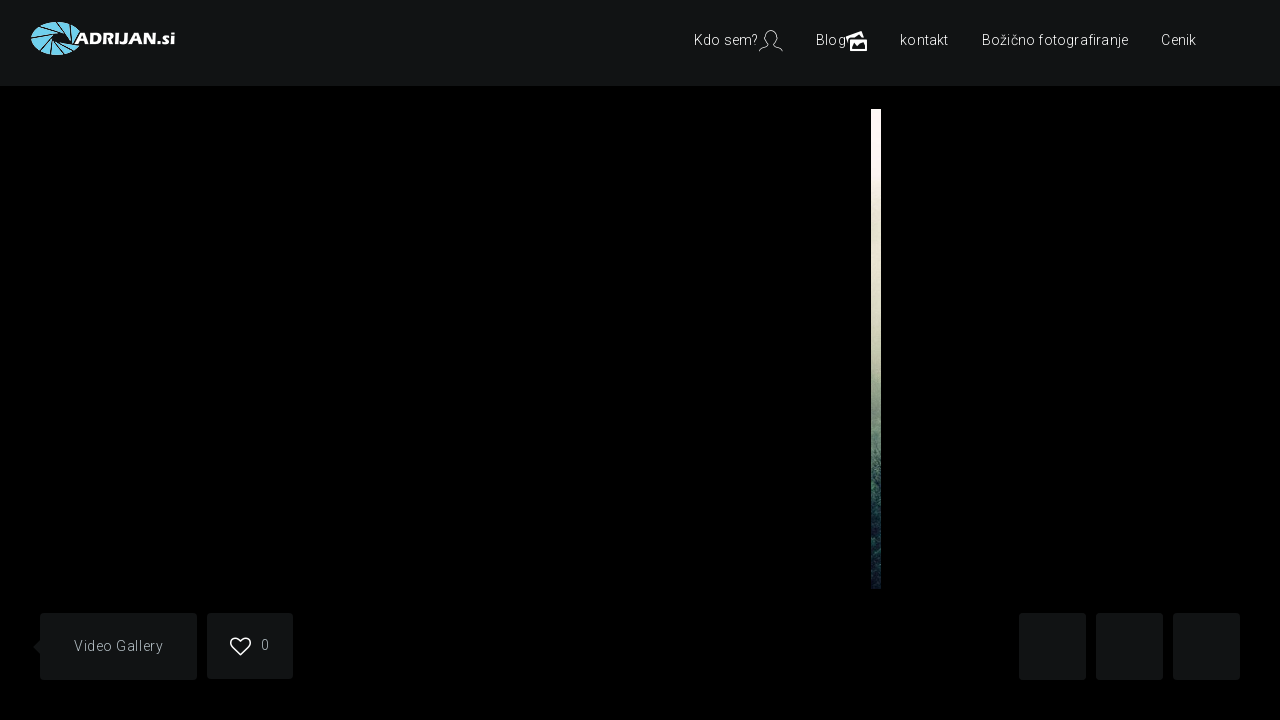

--- FILE ---
content_type: text/html; charset=UTF-8
request_url: https://adrijan.si/grid-albums-with-titles/
body_size: 11031
content:
<!DOCTYPE html>
<html lang="en-US">
<head>
    <meta http-equiv="Content-Type" content="text/html; charset=UTF-8">
    <meta name="viewport" content="width=device-width, initial-scale=1, maximum-scale=1">
    <meta http-equiv="X-UA-Compatible" content="IE=Edge">
            <!-- Favicon -->
        <link rel="shortcut icon"
              href="https://adrijan.si/wp-content/uploads/2015/12/cropped-Aperature-Adrijan_si-LOGO-01_PSD-small-Square-32x32.jpg"
              type="image/x-icon">

        <!-- Apple Touch -->
        <link rel="apple-touch-icon"
              href="https://adrijan.si/wp-content/uploads/2015/12/cropped-Aperature-Adrijan_si-LOGO-01_PSD-small-Square-57x57.jpg">
        <link rel="apple-touch-icon" sizes="72x72"
              href="https://adrijan.si/wp-content/uploads/2015/12/cropped-Aperature-Adrijan_si-LOGO-01_PSD-small-Square-72x72.jpg">
        <link rel="apple-touch-icon" sizes="114x114"
              href="https://adrijan.si/wp-content/uploads/2015/12/cropped-Aperature-Adrijan_si-LOGO-01_PSD-small-Square-114x114.jpg">
            <link rel="pingback" href="https://adrijan.si/xmlrpc.php">
    <script>
        var pm_ajaxurl = "https://adrijan.si/wp-admin/admin-ajax.php";
    </script>
    <title>Grid Albums with Titles &#8211; Adrijan.si</title>
<meta name='robots' content='max-image-preview:large' />
	<style>img:is([sizes="auto" i], [sizes^="auto," i]) { contain-intrinsic-size: 3000px 1500px }</style>
	<link rel='dns-prefetch' href='//fonts.googleapis.com' />
<link rel="alternate" type="application/rss+xml" title="Adrijan.si &raquo; Feed" href="https://adrijan.si/feed/" />
<link rel="alternate" type="application/rss+xml" title="Adrijan.si &raquo; Comments Feed" href="https://adrijan.si/comments/feed/" />
<script type="text/javascript">
/* <![CDATA[ */
window._wpemojiSettings = {"baseUrl":"https:\/\/s.w.org\/images\/core\/emoji\/16.0.1\/72x72\/","ext":".png","svgUrl":"https:\/\/s.w.org\/images\/core\/emoji\/16.0.1\/svg\/","svgExt":".svg","source":{"concatemoji":"https:\/\/adrijan.si\/wp-includes\/js\/wp-emoji-release.min.js?ver=6.8.3"}};
/*! This file is auto-generated */
!function(s,n){var o,i,e;function c(e){try{var t={supportTests:e,timestamp:(new Date).valueOf()};sessionStorage.setItem(o,JSON.stringify(t))}catch(e){}}function p(e,t,n){e.clearRect(0,0,e.canvas.width,e.canvas.height),e.fillText(t,0,0);var t=new Uint32Array(e.getImageData(0,0,e.canvas.width,e.canvas.height).data),a=(e.clearRect(0,0,e.canvas.width,e.canvas.height),e.fillText(n,0,0),new Uint32Array(e.getImageData(0,0,e.canvas.width,e.canvas.height).data));return t.every(function(e,t){return e===a[t]})}function u(e,t){e.clearRect(0,0,e.canvas.width,e.canvas.height),e.fillText(t,0,0);for(var n=e.getImageData(16,16,1,1),a=0;a<n.data.length;a++)if(0!==n.data[a])return!1;return!0}function f(e,t,n,a){switch(t){case"flag":return n(e,"\ud83c\udff3\ufe0f\u200d\u26a7\ufe0f","\ud83c\udff3\ufe0f\u200b\u26a7\ufe0f")?!1:!n(e,"\ud83c\udde8\ud83c\uddf6","\ud83c\udde8\u200b\ud83c\uddf6")&&!n(e,"\ud83c\udff4\udb40\udc67\udb40\udc62\udb40\udc65\udb40\udc6e\udb40\udc67\udb40\udc7f","\ud83c\udff4\u200b\udb40\udc67\u200b\udb40\udc62\u200b\udb40\udc65\u200b\udb40\udc6e\u200b\udb40\udc67\u200b\udb40\udc7f");case"emoji":return!a(e,"\ud83e\udedf")}return!1}function g(e,t,n,a){var r="undefined"!=typeof WorkerGlobalScope&&self instanceof WorkerGlobalScope?new OffscreenCanvas(300,150):s.createElement("canvas"),o=r.getContext("2d",{willReadFrequently:!0}),i=(o.textBaseline="top",o.font="600 32px Arial",{});return e.forEach(function(e){i[e]=t(o,e,n,a)}),i}function t(e){var t=s.createElement("script");t.src=e,t.defer=!0,s.head.appendChild(t)}"undefined"!=typeof Promise&&(o="wpEmojiSettingsSupports",i=["flag","emoji"],n.supports={everything:!0,everythingExceptFlag:!0},e=new Promise(function(e){s.addEventListener("DOMContentLoaded",e,{once:!0})}),new Promise(function(t){var n=function(){try{var e=JSON.parse(sessionStorage.getItem(o));if("object"==typeof e&&"number"==typeof e.timestamp&&(new Date).valueOf()<e.timestamp+604800&&"object"==typeof e.supportTests)return e.supportTests}catch(e){}return null}();if(!n){if("undefined"!=typeof Worker&&"undefined"!=typeof OffscreenCanvas&&"undefined"!=typeof URL&&URL.createObjectURL&&"undefined"!=typeof Blob)try{var e="postMessage("+g.toString()+"("+[JSON.stringify(i),f.toString(),p.toString(),u.toString()].join(",")+"));",a=new Blob([e],{type:"text/javascript"}),r=new Worker(URL.createObjectURL(a),{name:"wpTestEmojiSupports"});return void(r.onmessage=function(e){c(n=e.data),r.terminate(),t(n)})}catch(e){}c(n=g(i,f,p,u))}t(n)}).then(function(e){for(var t in e)n.supports[t]=e[t],n.supports.everything=n.supports.everything&&n.supports[t],"flag"!==t&&(n.supports.everythingExceptFlag=n.supports.everythingExceptFlag&&n.supports[t]);n.supports.everythingExceptFlag=n.supports.everythingExceptFlag&&!n.supports.flag,n.DOMReady=!1,n.readyCallback=function(){n.DOMReady=!0}}).then(function(){return e}).then(function(){var e;n.supports.everything||(n.readyCallback(),(e=n.source||{}).concatemoji?t(e.concatemoji):e.wpemoji&&e.twemoji&&(t(e.twemoji),t(e.wpemoji)))}))}((window,document),window._wpemojiSettings);
/* ]]> */
</script>
<style id='wp-emoji-styles-inline-css' type='text/css'>

	img.wp-smiley, img.emoji {
		display: inline !important;
		border: none !important;
		box-shadow: none !important;
		height: 1em !important;
		width: 1em !important;
		margin: 0 0.07em !important;
		vertical-align: -0.1em !important;
		background: none !important;
		padding: 0 !important;
	}
</style>
<link rel='stylesheet' id='wp-block-library-css' href='https://adrijan.si/wp-includes/css/dist/block-library/style.min.css?ver=6.8.3' type='text/css' media='all' />
<style id='classic-theme-styles-inline-css' type='text/css'>
/*! This file is auto-generated */
.wp-block-button__link{color:#fff;background-color:#32373c;border-radius:9999px;box-shadow:none;text-decoration:none;padding:calc(.667em + 2px) calc(1.333em + 2px);font-size:1.125em}.wp-block-file__button{background:#32373c;color:#fff;text-decoration:none}
</style>
<link rel='stylesheet' id='mediaelement-css' href='https://adrijan.si/wp-includes/js/mediaelement/mediaelementplayer-legacy.min.css?ver=4.2.17' type='text/css' media='all' />
<link rel='stylesheet' id='wp-mediaelement-css' href='https://adrijan.si/wp-includes/js/mediaelement/wp-mediaelement.min.css?ver=6.8.3' type='text/css' media='all' />
<style id='jetpack-sharing-buttons-style-inline-css' type='text/css'>
.jetpack-sharing-buttons__services-list{display:flex;flex-direction:row;flex-wrap:wrap;gap:0;list-style-type:none;margin:5px;padding:0}.jetpack-sharing-buttons__services-list.has-small-icon-size{font-size:12px}.jetpack-sharing-buttons__services-list.has-normal-icon-size{font-size:16px}.jetpack-sharing-buttons__services-list.has-large-icon-size{font-size:24px}.jetpack-sharing-buttons__services-list.has-huge-icon-size{font-size:36px}@media print{.jetpack-sharing-buttons__services-list{display:none!important}}.editor-styles-wrapper .wp-block-jetpack-sharing-buttons{gap:0;padding-inline-start:0}ul.jetpack-sharing-buttons__services-list.has-background{padding:1.25em 2.375em}
</style>
<style id='global-styles-inline-css' type='text/css'>
:root{--wp--preset--aspect-ratio--square: 1;--wp--preset--aspect-ratio--4-3: 4/3;--wp--preset--aspect-ratio--3-4: 3/4;--wp--preset--aspect-ratio--3-2: 3/2;--wp--preset--aspect-ratio--2-3: 2/3;--wp--preset--aspect-ratio--16-9: 16/9;--wp--preset--aspect-ratio--9-16: 9/16;--wp--preset--color--black: #000000;--wp--preset--color--cyan-bluish-gray: #abb8c3;--wp--preset--color--white: #ffffff;--wp--preset--color--pale-pink: #f78da7;--wp--preset--color--vivid-red: #cf2e2e;--wp--preset--color--luminous-vivid-orange: #ff6900;--wp--preset--color--luminous-vivid-amber: #fcb900;--wp--preset--color--light-green-cyan: #7bdcb5;--wp--preset--color--vivid-green-cyan: #00d084;--wp--preset--color--pale-cyan-blue: #8ed1fc;--wp--preset--color--vivid-cyan-blue: #0693e3;--wp--preset--color--vivid-purple: #9b51e0;--wp--preset--gradient--vivid-cyan-blue-to-vivid-purple: linear-gradient(135deg,rgba(6,147,227,1) 0%,rgb(155,81,224) 100%);--wp--preset--gradient--light-green-cyan-to-vivid-green-cyan: linear-gradient(135deg,rgb(122,220,180) 0%,rgb(0,208,130) 100%);--wp--preset--gradient--luminous-vivid-amber-to-luminous-vivid-orange: linear-gradient(135deg,rgba(252,185,0,1) 0%,rgba(255,105,0,1) 100%);--wp--preset--gradient--luminous-vivid-orange-to-vivid-red: linear-gradient(135deg,rgba(255,105,0,1) 0%,rgb(207,46,46) 100%);--wp--preset--gradient--very-light-gray-to-cyan-bluish-gray: linear-gradient(135deg,rgb(238,238,238) 0%,rgb(169,184,195) 100%);--wp--preset--gradient--cool-to-warm-spectrum: linear-gradient(135deg,rgb(74,234,220) 0%,rgb(151,120,209) 20%,rgb(207,42,186) 40%,rgb(238,44,130) 60%,rgb(251,105,98) 80%,rgb(254,248,76) 100%);--wp--preset--gradient--blush-light-purple: linear-gradient(135deg,rgb(255,206,236) 0%,rgb(152,150,240) 100%);--wp--preset--gradient--blush-bordeaux: linear-gradient(135deg,rgb(254,205,165) 0%,rgb(254,45,45) 50%,rgb(107,0,62) 100%);--wp--preset--gradient--luminous-dusk: linear-gradient(135deg,rgb(255,203,112) 0%,rgb(199,81,192) 50%,rgb(65,88,208) 100%);--wp--preset--gradient--pale-ocean: linear-gradient(135deg,rgb(255,245,203) 0%,rgb(182,227,212) 50%,rgb(51,167,181) 100%);--wp--preset--gradient--electric-grass: linear-gradient(135deg,rgb(202,248,128) 0%,rgb(113,206,126) 100%);--wp--preset--gradient--midnight: linear-gradient(135deg,rgb(2,3,129) 0%,rgb(40,116,252) 100%);--wp--preset--font-size--small: 13px;--wp--preset--font-size--medium: 20px;--wp--preset--font-size--large: 36px;--wp--preset--font-size--x-large: 42px;--wp--preset--spacing--20: 0.44rem;--wp--preset--spacing--30: 0.67rem;--wp--preset--spacing--40: 1rem;--wp--preset--spacing--50: 1.5rem;--wp--preset--spacing--60: 2.25rem;--wp--preset--spacing--70: 3.38rem;--wp--preset--spacing--80: 5.06rem;--wp--preset--shadow--natural: 6px 6px 9px rgba(0, 0, 0, 0.2);--wp--preset--shadow--deep: 12px 12px 50px rgba(0, 0, 0, 0.4);--wp--preset--shadow--sharp: 6px 6px 0px rgba(0, 0, 0, 0.2);--wp--preset--shadow--outlined: 6px 6px 0px -3px rgba(255, 255, 255, 1), 6px 6px rgba(0, 0, 0, 1);--wp--preset--shadow--crisp: 6px 6px 0px rgba(0, 0, 0, 1);}:where(.is-layout-flex){gap: 0.5em;}:where(.is-layout-grid){gap: 0.5em;}body .is-layout-flex{display: flex;}.is-layout-flex{flex-wrap: wrap;align-items: center;}.is-layout-flex > :is(*, div){margin: 0;}body .is-layout-grid{display: grid;}.is-layout-grid > :is(*, div){margin: 0;}:where(.wp-block-columns.is-layout-flex){gap: 2em;}:where(.wp-block-columns.is-layout-grid){gap: 2em;}:where(.wp-block-post-template.is-layout-flex){gap: 1.25em;}:where(.wp-block-post-template.is-layout-grid){gap: 1.25em;}.has-black-color{color: var(--wp--preset--color--black) !important;}.has-cyan-bluish-gray-color{color: var(--wp--preset--color--cyan-bluish-gray) !important;}.has-white-color{color: var(--wp--preset--color--white) !important;}.has-pale-pink-color{color: var(--wp--preset--color--pale-pink) !important;}.has-vivid-red-color{color: var(--wp--preset--color--vivid-red) !important;}.has-luminous-vivid-orange-color{color: var(--wp--preset--color--luminous-vivid-orange) !important;}.has-luminous-vivid-amber-color{color: var(--wp--preset--color--luminous-vivid-amber) !important;}.has-light-green-cyan-color{color: var(--wp--preset--color--light-green-cyan) !important;}.has-vivid-green-cyan-color{color: var(--wp--preset--color--vivid-green-cyan) !important;}.has-pale-cyan-blue-color{color: var(--wp--preset--color--pale-cyan-blue) !important;}.has-vivid-cyan-blue-color{color: var(--wp--preset--color--vivid-cyan-blue) !important;}.has-vivid-purple-color{color: var(--wp--preset--color--vivid-purple) !important;}.has-black-background-color{background-color: var(--wp--preset--color--black) !important;}.has-cyan-bluish-gray-background-color{background-color: var(--wp--preset--color--cyan-bluish-gray) !important;}.has-white-background-color{background-color: var(--wp--preset--color--white) !important;}.has-pale-pink-background-color{background-color: var(--wp--preset--color--pale-pink) !important;}.has-vivid-red-background-color{background-color: var(--wp--preset--color--vivid-red) !important;}.has-luminous-vivid-orange-background-color{background-color: var(--wp--preset--color--luminous-vivid-orange) !important;}.has-luminous-vivid-amber-background-color{background-color: var(--wp--preset--color--luminous-vivid-amber) !important;}.has-light-green-cyan-background-color{background-color: var(--wp--preset--color--light-green-cyan) !important;}.has-vivid-green-cyan-background-color{background-color: var(--wp--preset--color--vivid-green-cyan) !important;}.has-pale-cyan-blue-background-color{background-color: var(--wp--preset--color--pale-cyan-blue) !important;}.has-vivid-cyan-blue-background-color{background-color: var(--wp--preset--color--vivid-cyan-blue) !important;}.has-vivid-purple-background-color{background-color: var(--wp--preset--color--vivid-purple) !important;}.has-black-border-color{border-color: var(--wp--preset--color--black) !important;}.has-cyan-bluish-gray-border-color{border-color: var(--wp--preset--color--cyan-bluish-gray) !important;}.has-white-border-color{border-color: var(--wp--preset--color--white) !important;}.has-pale-pink-border-color{border-color: var(--wp--preset--color--pale-pink) !important;}.has-vivid-red-border-color{border-color: var(--wp--preset--color--vivid-red) !important;}.has-luminous-vivid-orange-border-color{border-color: var(--wp--preset--color--luminous-vivid-orange) !important;}.has-luminous-vivid-amber-border-color{border-color: var(--wp--preset--color--luminous-vivid-amber) !important;}.has-light-green-cyan-border-color{border-color: var(--wp--preset--color--light-green-cyan) !important;}.has-vivid-green-cyan-border-color{border-color: var(--wp--preset--color--vivid-green-cyan) !important;}.has-pale-cyan-blue-border-color{border-color: var(--wp--preset--color--pale-cyan-blue) !important;}.has-vivid-cyan-blue-border-color{border-color: var(--wp--preset--color--vivid-cyan-blue) !important;}.has-vivid-purple-border-color{border-color: var(--wp--preset--color--vivid-purple) !important;}.has-vivid-cyan-blue-to-vivid-purple-gradient-background{background: var(--wp--preset--gradient--vivid-cyan-blue-to-vivid-purple) !important;}.has-light-green-cyan-to-vivid-green-cyan-gradient-background{background: var(--wp--preset--gradient--light-green-cyan-to-vivid-green-cyan) !important;}.has-luminous-vivid-amber-to-luminous-vivid-orange-gradient-background{background: var(--wp--preset--gradient--luminous-vivid-amber-to-luminous-vivid-orange) !important;}.has-luminous-vivid-orange-to-vivid-red-gradient-background{background: var(--wp--preset--gradient--luminous-vivid-orange-to-vivid-red) !important;}.has-very-light-gray-to-cyan-bluish-gray-gradient-background{background: var(--wp--preset--gradient--very-light-gray-to-cyan-bluish-gray) !important;}.has-cool-to-warm-spectrum-gradient-background{background: var(--wp--preset--gradient--cool-to-warm-spectrum) !important;}.has-blush-light-purple-gradient-background{background: var(--wp--preset--gradient--blush-light-purple) !important;}.has-blush-bordeaux-gradient-background{background: var(--wp--preset--gradient--blush-bordeaux) !important;}.has-luminous-dusk-gradient-background{background: var(--wp--preset--gradient--luminous-dusk) !important;}.has-pale-ocean-gradient-background{background: var(--wp--preset--gradient--pale-ocean) !important;}.has-electric-grass-gradient-background{background: var(--wp--preset--gradient--electric-grass) !important;}.has-midnight-gradient-background{background: var(--wp--preset--gradient--midnight) !important;}.has-small-font-size{font-size: var(--wp--preset--font-size--small) !important;}.has-medium-font-size{font-size: var(--wp--preset--font-size--medium) !important;}.has-large-font-size{font-size: var(--wp--preset--font-size--large) !important;}.has-x-large-font-size{font-size: var(--wp--preset--font-size--x-large) !important;}
:where(.wp-block-post-template.is-layout-flex){gap: 1.25em;}:where(.wp-block-post-template.is-layout-grid){gap: 1.25em;}
:where(.wp-block-columns.is-layout-flex){gap: 2em;}:where(.wp-block-columns.is-layout-grid){gap: 2em;}
:root :where(.wp-block-pullquote){font-size: 1.5em;line-height: 1.6;}
</style>
<link rel='stylesheet' id='contact-form-7-css' href='https://adrijan.si/wp-content/plugins/contact-form-7/includes/css/styles.css?ver=6.1.3' type='text/css' media='all' />
<link rel='stylesheet' id='pm-fonts-css' href='//fonts.googleapis.com/css?family=Roboto%3A700%2C400%2C300%2C100&#038;ver=6.8.3' type='text/css' media='all' />
<link rel='stylesheet' id='pm-ultimate-set-css' href='https://adrijan.si/wp-content/themes/travis/assets/admin/css/ultimate-set.css?ver=6.8.3' type='text/css' media='all' />
<link rel='stylesheet' id='pm-css' href='https://adrijan.si/wp-content/themes/travis/assets/css/pm.css?ver=6.8.3' type='text/css' media='all' />
<link rel='stylesheet' id='pm-custom-css' href='https://adrijan.si/?pm_show_css=1&#038;ver=6.8.3' type='text/css' media='all' />
<script type="text/javascript" src="https://adrijan.si/wp-includes/js/jquery/jquery.min.js?ver=3.7.1" id="jquery-core-js"></script>
<script type="text/javascript" src="https://adrijan.si/wp-includes/js/jquery/jquery-migrate.min.js?ver=3.4.1" id="jquery-migrate-js"></script>
<link rel="https://api.w.org/" href="https://adrijan.si/wp-json/" /><link rel="alternate" title="JSON" type="application/json" href="https://adrijan.si/wp-json/wp/v2/pages/2801" /><link rel="EditURI" type="application/rsd+xml" title="RSD" href="https://adrijan.si/xmlrpc.php?rsd" />
<meta name="generator" content="WordPress 6.8.3" />
<link rel="canonical" href="https://adrijan.si/grid-albums-with-titles/" />
<link rel='shortlink' href='https://adrijan.si/?p=2801' />
<link rel="alternate" title="oEmbed (JSON)" type="application/json+oembed" href="https://adrijan.si/wp-json/oembed/1.0/embed?url=https%3A%2F%2Fadrijan.si%2Fgrid-albums-with-titles%2F" />
<link rel="alternate" title="oEmbed (XML)" type="text/xml+oembed" href="https://adrijan.si/wp-json/oembed/1.0/embed?url=https%3A%2F%2Fadrijan.si%2Fgrid-albums-with-titles%2F&#038;format=xml" />
<link id='MediaRSS' rel='alternate' type='application/rss+xml' title='NextGEN Gallery RSS Feed' href='https://adrijan.si/wp-content/plugins/nextgen-gallery/src/Legacy/xml/media-rss.php' />
<link rel="icon" href="https://adrijan.si/wp-content/uploads/2015/12/cropped-Aperature-Adrijan_si-LOGO-01_PSD-small-Square-32x32.jpg" sizes="32x32" />
<link rel="icon" href="https://adrijan.si/wp-content/uploads/2015/12/cropped-Aperature-Adrijan_si-LOGO-01_PSD-small-Square-192x192.jpg" sizes="192x192" />
<link rel="apple-touch-icon" href="https://adrijan.si/wp-content/uploads/2015/12/cropped-Aperature-Adrijan_si-LOGO-01_PSD-small-Square-180x180.jpg" />
<meta name="msapplication-TileImage" content="https://adrijan.si/wp-content/uploads/2015/12/cropped-Aperature-Adrijan_si-LOGO-01_PSD-small-Square-270x270.jpg" />
</head>

<body class="wp-singular page-template page-template-template-albums page-template-template-albums-php page page-id-2801 page-parent wp-theme-travis  pm_dark_type">

            <div class="travis_sharing_back">
                <div class="pm_popup_close" onclick="share_popup_close()"></div>
                <div class="pm_popup_share_wrapper">
                    <a target="_blank"
                       class="pm_share_facebook"
                       href="http://www.facebook.com/share.php?u=https://adrijan.si/grid-albums-with-titles/">
                        <i class="fa fa-facebook-square"></i>
                    </a>
                    <a target="_blank"
                       class="pm_share_twitter"
                       href="https://twitter.com/intent/tweet?text=Grid%20Albums%20with%20Titles&amp;url=https://adrijan.si/grid-albums-with-titles/">
                        <i class="fa fa-twitter"></i>
                    </a>
                    <a target="_blank"
                       class="pm_share_guugle_plus"
                       href="https://plus.google.com/share?url=https://adrijan.si/grid-albums-with-titles/">
                        <i class="fa fa-google-plus"></i>
                    </a>
                    <a target="_blank"
                       class="pm_share_pinterest"
                       href="http://pinterest.com/pin/create/button/?url=https://adrijan.si/grid-albums-with-titles/&media=">
                        <i class="fa fa-pinterest"></i>
                    </a>
                </div>
            </div>
            <script>
                jQuery(window).load(function(){
                    var site_width = jQuery(window).width(),
                        site_height = jQuery(window).height();

                    jQuery(".travis_sharing_back").width(site_width).height(site_height);
                });

                jQuery(window).resize(function(){
                    var site_width = jQuery(window).width(),
                        site_height = jQuery(window).height();

                    jQuery(".travis_sharing_back").width(site_width).height(site_height);
                });
            </script>
            <header class="pm_header fixed_header">
        <div class="pm_fleft">
                        <a href="https://adrijan.si/" class="pm_logo" style="width: 150px; height: 37px;">
                    <img class="pm_non_retina" src="https://adrijan.si/wp-content/uploads/2015/12/Aperature-Adrijan_si-LOGO-01_PSD-small-150x37-Blue.png" alt="" width="150" height="37" />
                    <img class="pm_retina" src="https://adrijan.si/wp-content/uploads/2015/12/Aperature-Adrijan_si-LOGO-01_PSD-small-150x37-Blue.png" alt="" width="150" height="37" />
                </a>
                        </div>

        <div class="pm_fright">
            <div class="pm_innerpadding_menu">
                <div class="pm_menu_cont">
                    <div class="menu-menu-container"><ul id="menu-menu" class="menu default"><li id="menu-item-2943" class="menu-item menu-item-type-post_type menu-item-object-page menu-item-2943"><a href="https://adrijan.si/about-fullscreen/" class="pm_icon_menu_item">Kdo sem?<i class="usicon-uniE040"></i> </a></li>
<li id="menu-item-2915" class="menu-item menu-item-type-post_type menu-item-object-page menu-item-2915"><a href="https://adrijan.si/simple-standard-page-styling/" class="pm_icon_menu_item">Blog<i class="usicon-uniE812"></i> </a></li>
<li id="menu-item-2958" class="menu-item menu-item-type-post_type menu-item-object-page menu-item-2958"><a href="https://adrijan.si/contacts-standard/" class="pm_text_menu_item">kontakt<i class=""></i> </a></li>
<li id="menu-item-3060" class="menu-item menu-item-type-post_type menu-item-object-page menu-item-3060"><a href="https://adrijan.si/prijave/" class="pm_text_menu_item">Božično fotografiranje<i class=""></i> </a></li>
<li id="menu-item-3043" class="menu-item menu-item-type-post_type menu-item-object-page menu-item-3043"><a href="https://adrijan.si/cenik/" class="pm_text_menu_item">Cenik<i class=""></i> </a></li>
</ul></div>                </div>
                <a class="pm_menu_mobile_toggler" href="#"></a>
                <span class="pm_share_button"></span>
                <script>
                    jQuery(document).ready(function(){
                        jQuery('.pm_share_button').on('click', function () {
                            jQuery('.travis_sharing_back').addClass('active');
                            setTimeout("jQuery('.pm_popup_share_wrapper').addClass('active_block');", 100);
                        });
                    });

                    // Close Share Popup
                    function share_popup_close() {
                        jQuery('.travis_sharing_back .pm_popup_share_wrapper').removeClass('active_block');
                        setTimeout("jQuery('.travis_sharing_back').removeClass('active')", 300);
                    }
                </script>
                <div class="clear"></div>
            </div>
        </div>
        <div class="clear"></div>
    </header>


    <div class="pm_menu_mobile_container_wrapper">
        <div class="pm_menu_mobile_container pm_container">
            <div class="menu-menu-container"><ul id="menu-menu-1" class="menu default"><li class="menu-item menu-item-type-post_type menu-item-object-page menu-item-2943"><a href="https://adrijan.si/about-fullscreen/" class="pm_icon_menu_item">Kdo sem?<i class="usicon-uniE040"></i> </a></li>
<li class="menu-item menu-item-type-post_type menu-item-object-page menu-item-2915"><a href="https://adrijan.si/simple-standard-page-styling/" class="pm_icon_menu_item">Blog<i class="usicon-uniE812"></i> </a></li>
<li class="menu-item menu-item-type-post_type menu-item-object-page menu-item-2958"><a href="https://adrijan.si/contacts-standard/" class="pm_text_menu_item">kontakt<i class=""></i> </a></li>
<li class="menu-item menu-item-type-post_type menu-item-object-page menu-item-3060"><a href="https://adrijan.si/prijave/" class="pm_text_menu_item">Božično fotografiranje<i class=""></i> </a></li>
<li class="menu-item menu-item-type-post_type menu-item-object-page menu-item-3043"><a href="https://adrijan.si/cenik/" class="pm_text_menu_item">Cenik<i class=""></i> </a></li>
</ul></div>        </div>
    </div>

    <script>
        jQuery(document).ready(function(){
            if (jQuery('body').hasClass('customize-support')) {
                var adminbar_height = jQuery('#wpadminbar').height();

                jQuery('.fixed_header').css('top', adminbar_height);
            }
        });
    </script>

    <div class="pm_fullscreen_toggler"></div>
    <div class="pm_navigation_container">
        <div class="pm_prev_slide_button">
            <div class="pm_prev_thumb_cont"></div>
            <div class="pm_prev_button_fader"></div>
        </div>
        <div class="pm_next_slide_button">
            <div class="pm_next_thumb_cont"></div>
            <div class="pm_next_button_fader"></div>
        </div>
    </div>
    <div class="pm_albums_tape_container">
        <div class="pm_gallery">
                            <div class="pm_gallery_item" id="item_1" data-number="1" data-title="Video Gallery" data-thumbnail="https://adrijan.si/wp-content/uploads/2015/12/gallery-stripes-03.jpg" data-id="2720">
                                    
                <div class="pm_media_output_cont">
                    <div class="pm_output_fader"></div>
                    <div class="pm_media_output_cont_wrapper">
                        <a class="pm_post_permalink" href="https://adrijan.si/albums/video/"></a>
                        <img src="https://adrijan.si/wp-content/uploads/2015/12/gallery-stripes-03-816x813.jpg" alt="" />
                    </div>
                </div>
                                                        <div class="pm_temp_likes_wrapper">
                            <div class="pm_add_like_button " data-ID="2720" data-number="1">
                                <i class="pm_likes_icon fa fa-heart-o"></i>
                                <i class="pm_clicked_like fa fa-heart-o"></i>
                                <span class="pm_likes_counter">0</span>
                            </div>
                        </div>
                                        </div>
                                <div class="pm_gallery_item" id="item_2" data-number="2" data-title="Masonry Gallery" data-thumbnail="https://adrijan.si/wp-content/uploads/2016/01/featured13.jpg" data-id="2719">
                                    
                    <div class="pm_media_output_cont">
                        <div class="pm_output_fader"></div>
                        <div class="pm_media_output_cont_wrapper">
                            <a class="pm_post_permalink" href="https://adrijan.si/albums/masonry-gallery/"></a>
                            <ul id="listing_2719" class="pm_media_outout_image_listing">
                                
                        <li data-number="1" data-thumbnail="">
                            <img src="" alt="" />
                        </li>
                    
                        <li data-number="2" data-thumbnail="">
                            <img src="" alt="" />
                        </li>
                    
                        <li data-number="3" data-thumbnail="">
                            <img src="" alt="" />
                        </li>
                    
                        <li data-number="4" data-thumbnail="">
                            <img src="" alt="" />
                        </li>
                    
                        <li data-number="5" data-thumbnail="">
                            <img src="" alt="" />
                        </li>
                    
                        <li data-number="6" data-thumbnail="">
                            <img src="" alt="" />
                        </li>
                    
                        <li data-number="7" data-thumbnail="">
                            <img src="" alt="" />
                        </li>
                    
                        <li data-number="8" data-thumbnail="">
                            <img src="" alt="" />
                        </li>
                    
                        <li data-number="9" data-thumbnail="">
                            <img src="" alt="" />
                        </li>
                    
                        <li data-number="10" data-thumbnail="">
                            <img src="" alt="" />
                        </li>
                    
                        <li data-number="11" data-thumbnail="">
                            <img src="" alt="" />
                        </li>
                    
                        <li data-number="12" data-thumbnail="">
                            <img src="" alt="" />
                        </li>
                    
                        <li data-number="13" data-thumbnail="">
                            <img src="" alt="" />
                        </li>
                    
                        <li data-number="14" data-thumbnail="">
                            <img src="" alt="" />
                        </li>
                    
                        <li data-number="15" data-thumbnail="">
                            <img src="" alt="" />
                        </li>
                    
                        <li data-number="16" data-thumbnail="">
                            <img src="" alt="" />
                        </li>
                    
                        <li data-number="17" data-thumbnail="">
                            <img src="" alt="" />
                        </li>
                    
                        <li data-number="18" data-thumbnail="">
                            <img src="" alt="" />
                        </li>
                    
                        <li data-number="19" data-thumbnail="">
                            <img src="" alt="" />
                        </li>
                    
                        <li data-number="20" data-thumbnail="">
                            <img src="" alt="" />
                        </li>
                    
                        <li data-number="21" data-thumbnail="">
                            <img src="" alt="" />
                        </li>
                    
                        <li data-number="22" data-thumbnail="">
                            <img src="" alt="" />
                        </li>
                    
                        <li data-number="23" data-thumbnail="">
                            <img src="" alt="" />
                        </li>
                    
                            </ul>
                
                            <div class="pm_prev_image_slide_button">
                                <div class="pm_prev_thumb_cont"></div>
                                <div class="pm_prev_button_fader"></div>
                            </div>
                            <div class="pm_next_image_slide_button">
                                <div class="pm_next_thumb_cont"></div>
                                <div class="pm_next_button_fader"></div>
                            </div>
                        
                            <div class="clear"></div>
                        </div>
                    </div>
                                                            <div class="pm_temp_likes_wrapper">
                            <div class="pm_add_like_button " data-ID="2719" data-number="2">
                                <i class="pm_likes_icon fa fa-heart-o"></i>
                                <i class="pm_clicked_like fa fa-heart-o"></i>
                                <span class="pm_likes_counter">0</span>
                            </div>
                        </div>
                                        </div>
                                <div class="pm_gallery_item" id="item_3" data-number="3" data-title="Ken Burns" data-thumbnail="https://adrijan.si/wp-content/uploads/2016/01/featured10.jpg" data-id="2718">
                                    
                    <div class="pm_media_output_cont">
                        <div class="pm_output_fader"></div>
                        <div class="pm_media_output_cont_wrapper">
                            <a class="pm_post_permalink" href="https://adrijan.si/albums/ken-burns/"></a>
                            <ul id="listing_2718" class="pm_media_outout_image_listing">
                                
                        <li data-number="1" data-thumbnail="">
                            <img src="" alt="" />
                        </li>
                    
                        <li data-number="2" data-thumbnail="">
                            <img src="" alt="" />
                        </li>
                    
                        <li data-number="3" data-thumbnail="">
                            <img src="" alt="" />
                        </li>
                    
                        <li data-number="4" data-thumbnail="">
                            <img src="" alt="" />
                        </li>
                    
                        <li data-number="5" data-thumbnail="">
                            <img src="" alt="" />
                        </li>
                    
                        <li data-number="6" data-thumbnail="">
                            <img src="" alt="" />
                        </li>
                    
                        <li data-number="7" data-thumbnail="">
                            <img src="" alt="" />
                        </li>
                    
                        <li data-number="8" data-thumbnail="">
                            <img src="" alt="" />
                        </li>
                    
                        <li data-number="9" data-thumbnail="">
                            <img src="" alt="" />
                        </li>
                    
                        <li data-number="10" data-thumbnail="">
                            <img src="" alt="" />
                        </li>
                    
                            </ul>
                
                            <div class="pm_prev_image_slide_button">
                                <div class="pm_prev_thumb_cont"></div>
                                <div class="pm_prev_button_fader"></div>
                            </div>
                            <div class="pm_next_image_slide_button">
                                <div class="pm_next_thumb_cont"></div>
                                <div class="pm_next_button_fader"></div>
                            </div>
                        
                            <div class="clear"></div>
                        </div>
                    </div>
                                                            <div class="pm_temp_likes_wrapper">
                            <div class="pm_add_like_button " data-ID="2718" data-number="3">
                                <i class="pm_likes_icon fa fa-heart-o"></i>
                                <i class="pm_clicked_like fa fa-heart-o"></i>
                                <span class="pm_likes_counter">0</span>
                            </div>
                        </div>
                                        </div>
                                <div class="pm_gallery_item" id="item_4" data-number="4" data-title="Portrait Gallery" data-thumbnail="https://adrijan.si/wp-content/uploads/2015/12/gallery-portrait-07.jpg" data-id="2717">
                                    
                    <div class="pm_media_output_cont">
                        <div class="pm_output_fader"></div>
                        <div class="pm_media_output_cont_wrapper">
                            <a class="pm_post_permalink" href="https://adrijan.si/albums/portrait-gallery/"></a>
                            <ul id="listing_2717" class="pm_media_outout_image_listing">
                                
                        <li data-number="1" data-thumbnail="">
                            <img src="" alt="" />
                        </li>
                    
                        <li data-number="2" data-thumbnail="">
                            <img src="" alt="" />
                        </li>
                    
                        <li data-number="3" data-thumbnail="">
                            <img src="" alt="" />
                        </li>
                    
                        <li data-number="4" data-thumbnail="">
                            <img src="" alt="" />
                        </li>
                    
                        <li data-number="5" data-thumbnail="">
                            <img src="" alt="" />
                        </li>
                    
                        <li data-number="6" data-thumbnail="">
                            <img src="" alt="" />
                        </li>
                    
                        <li data-number="7" data-thumbnail="">
                            <img src="" alt="" />
                        </li>
                    
                        <li data-number="8" data-thumbnail="">
                            <img src="" alt="" />
                        </li>
                    
                            </ul>
                
                            <div class="pm_prev_image_slide_button">
                                <div class="pm_prev_thumb_cont"></div>
                                <div class="pm_prev_button_fader"></div>
                            </div>
                            <div class="pm_next_image_slide_button">
                                <div class="pm_next_thumb_cont"></div>
                                <div class="pm_next_button_fader"></div>
                            </div>
                        
                            <div class="clear"></div>
                        </div>
                    </div>
                                                            <div class="pm_temp_likes_wrapper">
                            <div class="pm_add_like_button " data-ID="2717" data-number="4">
                                <i class="pm_likes_icon fa fa-heart-o"></i>
                                <i class="pm_clicked_like fa fa-heart-o"></i>
                                <span class="pm_likes_counter">0</span>
                            </div>
                        </div>
                                        </div>
                                <div class="pm_gallery_item" id="item_5" data-number="5" data-title="Stripes" data-thumbnail="https://adrijan.si/wp-content/uploads/2016/01/featured09.jpg" data-id="2716">
                                    
                    <div class="pm_media_output_cont">
                        <div class="pm_output_fader"></div>
                        <div class="pm_media_output_cont_wrapper">
                            <a class="pm_post_permalink" href="https://adrijan.si/albums/stripes/"></a>
                            <ul id="listing_2716" class="pm_media_outout_image_listing">
                                
                        <li data-number="1" data-thumbnail="">
                            <img src="" alt="" />
                        </li>
                    
                        <li data-number="2" data-thumbnail="">
                            <img src="" alt="" />
                        </li>
                    
                        <li data-number="3" data-thumbnail="">
                            <img src="" alt="" />
                        </li>
                    
                        <li data-number="4" data-thumbnail="">
                            <img src="" alt="" />
                        </li>
                    
                        <li data-number="5" data-thumbnail="">
                            <img src="" alt="" />
                        </li>
                    
                        <li data-number="6" data-thumbnail="">
                            <img src="" alt="" />
                        </li>
                    
                        <li data-number="7" data-thumbnail="">
                            <img src="" alt="" />
                        </li>
                    
                        <li data-number="8" data-thumbnail="">
                            <img src="" alt="" />
                        </li>
                    
                        <li data-number="9" data-thumbnail="">
                            <img src="" alt="" />
                        </li>
                    
                        <li data-number="10" data-thumbnail="">
                            <img src="" alt="" />
                        </li>
                    
                        <li data-number="11" data-thumbnail="">
                            <img src="" alt="" />
                        </li>
                    
                        <li data-number="12" data-thumbnail="">
                            <img src="" alt="" />
                        </li>
                    
                            </ul>
                
                            <div class="pm_prev_image_slide_button">
                                <div class="pm_prev_thumb_cont"></div>
                                <div class="pm_prev_button_fader"></div>
                            </div>
                            <div class="pm_next_image_slide_button">
                                <div class="pm_next_thumb_cont"></div>
                                <div class="pm_next_button_fader"></div>
                            </div>
                        
                            <div class="clear"></div>
                        </div>
                    </div>
                                                            <div class="pm_temp_likes_wrapper">
                            <div class="pm_add_like_button " data-ID="2716" data-number="5">
                                <i class="pm_likes_icon fa fa-heart-o"></i>
                                <i class="pm_clicked_like fa fa-heart-o"></i>
                                <span class="pm_likes_counter">0</span>
                            </div>
                        </div>
                                        </div>
                                <div class="pm_gallery_item" id="item_6" data-number="6" data-title="Tape" data-thumbnail="https://adrijan.si/wp-content/uploads/2016/01/featured14.jpg" data-id="2715">
                                    
                    <div class="pm_media_output_cont">
                        <div class="pm_output_fader"></div>
                        <div class="pm_media_output_cont_wrapper">
                            <a class="pm_post_permalink" href="https://adrijan.si/albums/tape/"></a>
                            <ul id="listing_2715" class="pm_media_outout_image_listing">
                                
                        <li data-number="1" data-thumbnail="">
                            <img src="" alt="" />
                        </li>
                    
                        <li data-number="2" data-thumbnail="">
                            <img src="" alt="" />
                        </li>
                    
                        <li data-number="3" data-thumbnail="">
                            <img src="" alt="" />
                        </li>
                    
                        <li data-number="4" data-thumbnail="">
                            <img src="" alt="" />
                        </li>
                    
                        <li data-number="5" data-thumbnail="">
                            <img src="" alt="" />
                        </li>
                    
                        <li data-number="6" data-thumbnail="">
                            <img src="" alt="" />
                        </li>
                    
                        <li data-number="7" data-thumbnail="">
                            <img src="" alt="" />
                        </li>
                    
                        <li data-number="8" data-thumbnail="">
                            <img src="" alt="" />
                        </li>
                    
                        <li data-number="9" data-thumbnail="">
                            <img src="" alt="" />
                        </li>
                    
                        <li data-number="10" data-thumbnail="">
                            <img src="" alt="" />
                        </li>
                    
                        <li data-number="11" data-thumbnail="">
                            <img src="" alt="" />
                        </li>
                    
                            </ul>
                
                            <div class="pm_prev_image_slide_button">
                                <div class="pm_prev_thumb_cont"></div>
                                <div class="pm_prev_button_fader"></div>
                            </div>
                            <div class="pm_next_image_slide_button">
                                <div class="pm_next_thumb_cont"></div>
                                <div class="pm_next_button_fader"></div>
                            </div>
                        
                            <div class="clear"></div>
                        </div>
                    </div>
                                                            <div class="pm_temp_likes_wrapper">
                            <div class="pm_add_like_button " data-ID="2715" data-number="6">
                                <i class="pm_likes_icon fa fa-heart-o"></i>
                                <i class="pm_clicked_like fa fa-heart-o"></i>
                                <span class="pm_likes_counter">0</span>
                            </div>
                        </div>
                                        </div>
                                <div class="pm_gallery_item" id="item_7" data-number="7" data-title="Waterwheel" data-thumbnail="https://adrijan.si/wp-content/uploads/2015/12/gallery-stripes-02.jpg" data-id="2714">
                                    
                    <div class="pm_media_output_cont">
                        <div class="pm_output_fader"></div>
                        <div class="pm_media_output_cont_wrapper">
                            <a class="pm_post_permalink" href="https://adrijan.si/albums/waterwheel/"></a>
                            <ul id="listing_2714" class="pm_media_outout_image_listing">
                                
                        <li data-number="1" data-thumbnail="">
                            <img src="" alt="" />
                        </li>
                    
                        <li data-number="2" data-thumbnail="">
                            <img src="" alt="" />
                        </li>
                    
                        <li data-number="3" data-thumbnail="">
                            <img src="" alt="" />
                        </li>
                    
                        <li data-number="4" data-thumbnail="">
                            <img src="" alt="" />
                        </li>
                    
                        <li data-number="5" data-thumbnail="">
                            <img src="" alt="" />
                        </li>
                    
                        <li data-number="6" data-thumbnail="">
                            <img src="" alt="" />
                        </li>
                    
                        <li data-number="7" data-thumbnail="">
                            <img src="" alt="" />
                        </li>
                    
                        <li data-number="8" data-thumbnail="">
                            <img src="" alt="" />
                        </li>
                    
                            </ul>
                
                            <div class="pm_prev_image_slide_button">
                                <div class="pm_prev_thumb_cont"></div>
                                <div class="pm_prev_button_fader"></div>
                            </div>
                            <div class="pm_next_image_slide_button">
                                <div class="pm_next_thumb_cont"></div>
                                <div class="pm_next_button_fader"></div>
                            </div>
                        
                            <div class="clear"></div>
                        </div>
                    </div>
                                                            <div class="pm_temp_likes_wrapper">
                            <div class="pm_add_like_button " data-ID="2714" data-number="7">
                                <i class="pm_likes_icon fa fa-heart-o"></i>
                                <i class="pm_clicked_like fa fa-heart-o"></i>
                                <span class="pm_likes_counter">0</span>
                            </div>
                        </div>
                                        </div>
                                <div class="pm_gallery_item" id="item_8" data-number="8" data-title="Advanced Hover" data-thumbnail="https://adrijan.si/wp-content/uploads/2016/01/featured02.jpg" data-id="2721">
                                    
                    <div class="pm_media_output_cont">
                        <div class="pm_output_fader"></div>
                        <div class="pm_media_output_cont_wrapper">
                            <a class="pm_post_permalink" href="https://adrijan.si/albums/advanced-hover/"></a>
                            <ul id="listing_2721" class="pm_media_outout_image_listing">
                                
                        <li data-number="1" data-thumbnail="">
                            <img src="" alt="" />
                        </li>
                    
                        <li data-number="2" data-thumbnail="">
                            <img src="" alt="" />
                        </li>
                    
                        <li data-number="3" data-thumbnail="">
                            <img src="" alt="" />
                        </li>
                    
                        <li data-number="4" data-thumbnail="">
                            <img src="" alt="" />
                        </li>
                    
                        <li data-number="5" data-thumbnail="">
                            <img src="" alt="" />
                        </li>
                    
                        <li data-number="6" data-thumbnail="">
                            <img src="" alt="" />
                        </li>
                    
                        <li data-number="7" data-thumbnail="">
                            <img src="" alt="" />
                        </li>
                    
                        <li data-number="8" data-thumbnail="">
                            <img src="" alt="" />
                        </li>
                    
                        <li data-number="9" data-thumbnail="">
                            <img src="" alt="" />
                        </li>
                    
                        <li data-number="10" data-thumbnail="">
                            <img src="" alt="" />
                        </li>
                    
                        <li data-number="11" data-thumbnail="">
                            <img src="" alt="" />
                        </li>
                    
                        <li data-number="12" data-thumbnail="">
                            <img src="" alt="" />
                        </li>
                    
                        <li data-number="13" data-thumbnail="">
                            <img src="" alt="" />
                        </li>
                    
                        <li data-number="14" data-thumbnail="">
                            <img src="" alt="" />
                        </li>
                    
                        <li data-number="15" data-thumbnail="">
                            <img src="" alt="" />
                        </li>
                    
                        <li data-number="16" data-thumbnail="">
                            <img src="" alt="" />
                        </li>
                    
                            </ul>
                
                            <div class="pm_prev_image_slide_button">
                                <div class="pm_prev_thumb_cont"></div>
                                <div class="pm_prev_button_fader"></div>
                            </div>
                            <div class="pm_next_image_slide_button">
                                <div class="pm_next_thumb_cont"></div>
                                <div class="pm_next_button_fader"></div>
                            </div>
                        
                            <div class="clear"></div>
                        </div>
                    </div>
                                                            <div class="pm_temp_likes_wrapper">
                            <div class="pm_add_like_button " data-ID="2721" data-number="8">
                                <i class="pm_likes_icon fa fa-heart-o"></i>
                                <i class="pm_clicked_like fa fa-heart-o"></i>
                                <span class="pm_likes_counter">0</span>
                            </div>
                        </div>
                                        </div>
                                <div class="pm_gallery_item" id="item_9" data-number="9" data-title="Fullscreen Gallery" data-thumbnail="https://adrijan.si/wp-content/uploads/2015/12/Foto-Adrijan.si_IMG_2089.jpg" data-id="2713">
                                    
                    <div class="pm_media_output_cont">
                        <div class="pm_output_fader"></div>
                        <div class="pm_media_output_cont_wrapper">
                            <a class="pm_post_permalink" href="https://adrijan.si/albums/fullscreen-gallery/"></a>
                            <ul id="listing_2713" class="pm_media_outout_image_listing">
                                
                        <li data-number="1" data-thumbnail="https://adrijan.si/wp-content/uploads/2015/12/Adrijan_si-7775.jpg">
                            <img src="https://adrijan.si/wp-content/uploads/2015/12/Adrijan_si-7775-816x813.jpg" alt="" />
                        </li>
                    
                        <li data-number="2" data-thumbnail="https://adrijan.si/wp-content/uploads/2015/12/Photo_Adrijan_si-5885-2.jpg">
                            <img src="https://adrijan.si/wp-content/uploads/2015/12/Photo_Adrijan_si-5885-2-816x813.jpg" alt="" />
                        </li>
                    
                        <li data-number="3" data-thumbnail="https://adrijan.si/wp-content/uploads/2015/12/Photo_Adrijan_si-7798.jpg">
                            <img src="https://adrijan.si/wp-content/uploads/2015/12/Photo_Adrijan_si-7798-816x813.jpg" alt="" />
                        </li>
                    
                        <li data-number="4" data-thumbnail="https://adrijan.si/wp-content/uploads/2015/12/Foto_Adrijan_si-154.jpg">
                            <img src="https://adrijan.si/wp-content/uploads/2015/12/Foto_Adrijan_si-154-816x813.jpg" alt="" />
                        </li>
                    
                        <li data-number="5" data-thumbnail="https://adrijan.si/wp-content/uploads/2015/12/Foto-Adrijan.si_ADR_1166.jpg">
                            <img src="https://adrijan.si/wp-content/uploads/2015/12/Foto-Adrijan.si_ADR_1166-816x813.jpg" alt="" />
                        </li>
                    
                        <li data-number="6" data-thumbnail="https://adrijan.si/wp-content/uploads/2014/11/Photo_Adrijan_si-3422.jpg">
                            <img src="https://adrijan.si/wp-content/uploads/2014/11/Photo_Adrijan_si-3422-816x813.jpg" alt="" />
                        </li>
                    
                        <li data-number="7" data-thumbnail="https://adrijan.si/wp-content/uploads/2015/12/Adrijan_si-3321.jpg">
                            <img src="https://adrijan.si/wp-content/uploads/2015/12/Adrijan_si-3321-816x813.jpg" alt="" />
                        </li>
                    
                        <li data-number="8" data-thumbnail="https://adrijan.si/wp-content/uploads/2015/12/Adrijan_si-3727.jpg">
                            <img src="https://adrijan.si/wp-content/uploads/2015/12/Adrijan_si-3727-816x813.jpg" alt="" />
                        </li>
                    
                        <li data-number="9" data-thumbnail="https://adrijan.si/wp-content/uploads/2015/12/Adrijan_si-3748.jpg">
                            <img src="https://adrijan.si/wp-content/uploads/2015/12/Adrijan_si-3748-816x813.jpg" alt="" />
                        </li>
                    
                        <li data-number="10" data-thumbnail="https://adrijan.si/wp-content/uploads/2015/12/Adrijan_si-8341.jpg">
                            <img src="https://adrijan.si/wp-content/uploads/2015/12/Adrijan_si-8341-816x813.jpg" alt="" />
                        </li>
                    
                        <li data-number="11" data-thumbnail="https://adrijan.si/wp-content/uploads/2015/12/Adrijan_si-7668.jpg">
                            <img src="https://adrijan.si/wp-content/uploads/2015/12/Adrijan_si-7668-816x813.jpg" alt="" />
                        </li>
                    
                        <li data-number="12" data-thumbnail="https://adrijan.si/wp-content/uploads/2015/12/Adrijan_si-7591.jpg">
                            <img src="https://adrijan.si/wp-content/uploads/2015/12/Adrijan_si-7591-816x813.jpg" alt="" />
                        </li>
                    
                        <li data-number="13" data-thumbnail="https://adrijan.si/wp-content/uploads/2015/12/Adrijan_si-8504.jpg">
                            <img src="https://adrijan.si/wp-content/uploads/2015/12/Adrijan_si-8504-816x813.jpg" alt="" />
                        </li>
                    
                        <li data-number="14" data-thumbnail="https://adrijan.si/wp-content/uploads/2015/12/Adrijan_si-3651.jpg">
                            <img src="https://adrijan.si/wp-content/uploads/2015/12/Adrijan_si-3651-816x813.jpg" alt="" />
                        </li>
                    
                        <li data-number="15" data-thumbnail="https://adrijan.si/wp-content/uploads/2015/12/Foto_Adrijan_si-0299.jpg">
                            <img src="https://adrijan.si/wp-content/uploads/2015/12/Foto_Adrijan_si-0299-816x813.jpg" alt="" />
                        </li>
                    
                        <li data-number="16" data-thumbnail="https://adrijan.si/wp-content/uploads/2015/12/Foto_Adrijan_si-9809.jpg">
                            <img src="https://adrijan.si/wp-content/uploads/2015/12/Foto_Adrijan_si-9809-816x813.jpg" alt="" />
                        </li>
                    
                        <li data-number="17" data-thumbnail="https://adrijan.si/wp-content/uploads/2015/12/Foto_Adrijan_si-0119-2.jpg">
                            <img src="https://adrijan.si/wp-content/uploads/2015/12/Foto_Adrijan_si-0119-2-816x813.jpg" alt="" />
                        </li>
                    
                        <li data-number="18" data-thumbnail="https://adrijan.si/wp-content/uploads/2015/12/Foto_Adrijan-si-4528.jpg">
                            <img src="https://adrijan.si/wp-content/uploads/2015/12/Foto_Adrijan-si-4528-816x813.jpg" alt="" />
                        </li>
                    
                        <li data-number="19" data-thumbnail="https://adrijan.si/wp-content/uploads/2015/12/IMG_9097-scaled.jpg">
                            <img src="https://adrijan.si/wp-content/uploads/2015/12/IMG_9097-scaled-816x813.jpg" alt="" />
                        </li>
                    
                        <li data-number="20" data-thumbnail="https://adrijan.si/wp-content/uploads/2015/12/Foto-Adrijan.si_IMG_2089.jpg">
                            <img src="https://adrijan.si/wp-content/uploads/2015/12/Foto-Adrijan.si_IMG_2089-816x813.jpg" alt="" />
                        </li>
                    
                        <li data-number="21" data-thumbnail="https://adrijan.si/wp-content/uploads/2016/08/untitled-5359-Edit.jpg">
                            <img src="https://adrijan.si/wp-content/uploads/2016/08/untitled-5359-Edit-816x813.jpg" alt="" />
                        </li>
                    
                        <li data-number="22" data-thumbnail="https://adrijan.si/wp-content/uploads/2015/12/Photo_Adrijan_si-9.jpg">
                            <img src="https://adrijan.si/wp-content/uploads/2015/12/Photo_Adrijan_si-9-816x813.jpg" alt="" />
                        </li>
                    
                            </ul>
                
                            <div class="pm_prev_image_slide_button">
                                <div class="pm_prev_thumb_cont"></div>
                                <div class="pm_prev_button_fader"></div>
                            </div>
                            <div class="pm_next_image_slide_button">
                                <div class="pm_next_thumb_cont"></div>
                                <div class="pm_next_button_fader"></div>
                            </div>
                        
                            <div class="clear"></div>
                        </div>
                    </div>
                                                            <div class="pm_temp_likes_wrapper">
                            <div class="pm_add_like_button " data-ID="2713" data-number="9">
                                <i class="pm_likes_icon fa fa-heart-o"></i>
                                <i class="pm_clicked_like fa fa-heart-o"></i>
                                <span class="pm_likes_counter">0</span>
                            </div>
                        </div>
                                        </div>
                                <div class="pm_gallery_item" id="item_10" data-number="10" data-title="Gallery with Description" data-thumbnail="https://adrijan.si/wp-content/uploads/2016/01/featured01.jpg" data-id="2712">
                                    
                    <div class="pm_media_output_cont">
                        <div class="pm_output_fader"></div>
                        <div class="pm_media_output_cont_wrapper">
                            <a class="pm_post_permalink" href="https://adrijan.si/albums/gallery-with-description/"></a>
                            <ul id="listing_2712" class="pm_media_outout_image_listing">
                                
                        <li data-number="1" data-thumbnail="">
                            <img src="" alt="" />
                        </li>
                    
                        <li data-number="2" data-thumbnail="">
                            <img src="" alt="" />
                        </li>
                    
                        <li data-number="3" data-thumbnail="">
                            <img src="" alt="" />
                        </li>
                    
                        <li data-number="4" data-thumbnail="">
                            <img src="" alt="" />
                        </li>
                    
                        <li data-number="5" data-thumbnail="">
                            <img src="" alt="" />
                        </li>
                    
                        <li data-number="6" data-thumbnail="">
                            <img src="" alt="" />
                        </li>
                    
                        <li data-number="7" data-thumbnail="">
                            <img src="" alt="" />
                        </li>
                    
                            </ul>
                
                            <div class="pm_prev_image_slide_button">
                                <div class="pm_prev_thumb_cont"></div>
                                <div class="pm_prev_button_fader"></div>
                            </div>
                            <div class="pm_next_image_slide_button">
                                <div class="pm_next_thumb_cont"></div>
                                <div class="pm_next_button_fader"></div>
                            </div>
                        
                            <div class="clear"></div>
                        </div>
                    </div>
                                                            <div class="pm_temp_likes_wrapper">
                            <div class="pm_add_like_button " data-ID="2712" data-number="10">
                                <i class="pm_likes_icon fa fa-heart-o"></i>
                                <i class="pm_clicked_like fa fa-heart-o"></i>
                                <span class="pm_likes_counter">0</span>
                            </div>
                        </div>
                                        </div>
                                <div class="pm_gallery_item" id="item_11" data-number="11" data-title="Grid with Titles" data-thumbnail="https://adrijan.si/wp-content/uploads/2016/01/featured11.jpg" data-id="2711">
                                    
                    <div class="pm_media_output_cont">
                        <div class="pm_output_fader"></div>
                        <div class="pm_media_output_cont_wrapper">
                            <a class="pm_post_permalink" href="https://adrijan.si/albums/grid-with-titles/"></a>
                            <ul id="listing_2711" class="pm_media_outout_image_listing">
                                
                        <li data-number="1" data-thumbnail="">
                            <img src="" alt="" />
                        </li>
                    
                        <li data-number="2" data-thumbnail="">
                            <img src="" alt="" />
                        </li>
                    
                        <li data-number="3" data-thumbnail="">
                            <img src="" alt="" />
                        </li>
                    
                        <li data-number="4" data-thumbnail="">
                            <img src="" alt="" />
                        </li>
                    
                        <li data-number="5" data-thumbnail="">
                            <img src="" alt="" />
                        </li>
                    
                        <li data-number="6" data-thumbnail="">
                            <img src="" alt="" />
                        </li>
                    
                        <li data-number="7" data-thumbnail="">
                            <img src="" alt="" />
                        </li>
                    
                        <li data-number="8" data-thumbnail="">
                            <img src="" alt="" />
                        </li>
                    
                        <li data-number="9" data-thumbnail="">
                            <img src="" alt="" />
                        </li>
                    
                        <li data-number="10" data-thumbnail="">
                            <img src="" alt="" />
                        </li>
                    
                        <li data-number="11" data-thumbnail="">
                            <img src="" alt="" />
                        </li>
                    
                        <li data-number="12" data-thumbnail="">
                            <img src="" alt="" />
                        </li>
                    
                        <li data-number="13" data-thumbnail="">
                            <img src="" alt="" />
                        </li>
                    
                        <li data-number="14" data-thumbnail="">
                            <img src="" alt="" />
                        </li>
                    
                        <li data-number="15" data-thumbnail="">
                            <img src="" alt="" />
                        </li>
                    
                        <li data-number="16" data-thumbnail="">
                            <img src="" alt="" />
                        </li>
                    
                        <li data-number="17" data-thumbnail="">
                            <img src="" alt="" />
                        </li>
                    
                        <li data-number="18" data-thumbnail="">
                            <img src="" alt="" />
                        </li>
                    
                        <li data-number="19" data-thumbnail="">
                            <img src="" alt="" />
                        </li>
                    
                        <li data-number="20" data-thumbnail="">
                            <img src="" alt="" />
                        </li>
                    
                            </ul>
                
                            <div class="pm_prev_image_slide_button">
                                <div class="pm_prev_thumb_cont"></div>
                                <div class="pm_prev_button_fader"></div>
                            </div>
                            <div class="pm_next_image_slide_button">
                                <div class="pm_next_thumb_cont"></div>
                                <div class="pm_next_button_fader"></div>
                            </div>
                        
                            <div class="clear"></div>
                        </div>
                    </div>
                                                            <div class="pm_temp_likes_wrapper">
                            <div class="pm_add_like_button " data-ID="2711" data-number="11">
                                <i class="pm_likes_icon fa fa-heart-o"></i>
                                <i class="pm_clicked_like fa fa-heart-o"></i>
                                <span class="pm_likes_counter">0</span>
                            </div>
                        </div>
                                        </div>
                                <div class="pm_gallery_item" id="item_12" data-number="12" data-title="Grid with Margins" data-thumbnail="https://adrijan.si/wp-content/uploads/2016/01/featured06.jpg" data-id="2710">
                                    
                    <div class="pm_media_output_cont">
                        <div class="pm_output_fader"></div>
                        <div class="pm_media_output_cont_wrapper">
                            <a class="pm_post_permalink" href="https://adrijan.si/albums/grid-with-margins/"></a>
                            <ul id="listing_2710" class="pm_media_outout_image_listing">
                                
                        <li data-number="1" data-thumbnail="">
                            <img src="" alt="" />
                        </li>
                    
                        <li data-number="2" data-thumbnail="">
                            <img src="" alt="" />
                        </li>
                    
                        <li data-number="3" data-thumbnail="">
                            <img src="" alt="" />
                        </li>
                    
                        <li data-number="4" data-thumbnail="">
                            <img src="" alt="" />
                        </li>
                    
                        <li data-number="5" data-thumbnail="">
                            <img src="" alt="" />
                        </li>
                    
                        <li data-number="6" data-thumbnail="">
                            <img src="" alt="" />
                        </li>
                    
                        <li data-number="7" data-thumbnail="">
                            <img src="" alt="" />
                        </li>
                    
                        <li data-number="8" data-thumbnail="">
                            <img src="" alt="" />
                        </li>
                    
                        <li data-number="9" data-thumbnail="">
                            <img src="" alt="" />
                        </li>
                    
                        <li data-number="10" data-thumbnail="">
                            <img src="" alt="" />
                        </li>
                    
                        <li data-number="11" data-thumbnail="">
                            <img src="" alt="" />
                        </li>
                    
                        <li data-number="12" data-thumbnail="">
                            <img src="" alt="" />
                        </li>
                    
                        <li data-number="13" data-thumbnail="">
                            <img src="" alt="" />
                        </li>
                    
                        <li data-number="14" data-thumbnail="">
                            <img src="" alt="" />
                        </li>
                    
                        <li data-number="15" data-thumbnail="">
                            <img src="" alt="" />
                        </li>
                    
                        <li data-number="16" data-thumbnail="">
                            <img src="" alt="" />
                        </li>
                    
                        <li data-number="17" data-thumbnail="">
                            <img src="" alt="" />
                        </li>
                    
                        <li data-number="18" data-thumbnail="">
                            <img src="" alt="" />
                        </li>
                    
                        <li data-number="19" data-thumbnail="">
                            <img src="" alt="" />
                        </li>
                    
                        <li data-number="20" data-thumbnail="">
                            <img src="" alt="" />
                        </li>
                    
                            </ul>
                
                            <div class="pm_prev_image_slide_button">
                                <div class="pm_prev_thumb_cont"></div>
                                <div class="pm_prev_button_fader"></div>
                            </div>
                            <div class="pm_next_image_slide_button">
                                <div class="pm_next_thumb_cont"></div>
                                <div class="pm_next_button_fader"></div>
                            </div>
                        
                            <div class="clear"></div>
                        </div>
                    </div>
                                                            <div class="pm_temp_likes_wrapper">
                            <div class="pm_add_like_button " data-ID="2710" data-number="12">
                                <i class="pm_likes_icon fa fa-heart-o"></i>
                                <i class="pm_clicked_like fa fa-heart-o"></i>
                                <span class="pm_likes_counter">0</span>
                            </div>
                        </div>
                                        </div>
                                <div class="pm_gallery_item" id="item_13" data-number="13" data-title="Grid Gallery" data-thumbnail="https://adrijan.si/wp-content/uploads/2016/01/featured03.jpg" data-id="2704">
                                    
                    <div class="pm_media_output_cont">
                        <div class="pm_output_fader"></div>
                        <div class="pm_media_output_cont_wrapper">
                            <a class="pm_post_permalink" href="https://adrijan.si/albums/grid-gallery/"></a>
                            <ul id="listing_2704" class="pm_media_outout_image_listing">
                                
                        <li data-number="1" data-thumbnail="">
                            <img src="" alt="" />
                        </li>
                    
                        <li data-number="2" data-thumbnail="">
                            <img src="" alt="" />
                        </li>
                    
                        <li data-number="3" data-thumbnail="">
                            <img src="" alt="" />
                        </li>
                    
                        <li data-number="4" data-thumbnail="">
                            <img src="" alt="" />
                        </li>
                    
                        <li data-number="5" data-thumbnail="">
                            <img src="" alt="" />
                        </li>
                    
                        <li data-number="6" data-thumbnail="">
                            <img src="" alt="" />
                        </li>
                    
                        <li data-number="7" data-thumbnail="">
                            <img src="" alt="" />
                        </li>
                    
                        <li data-number="8" data-thumbnail="">
                            <img src="" alt="" />
                        </li>
                    
                        <li data-number="9" data-thumbnail="">
                            <img src="" alt="" />
                        </li>
                    
                        <li data-number="10" data-thumbnail="">
                            <img src="" alt="" />
                        </li>
                    
                        <li data-number="11" data-thumbnail="">
                            <img src="" alt="" />
                        </li>
                    
                        <li data-number="12" data-thumbnail="">
                            <img src="" alt="" />
                        </li>
                    
                        <li data-number="13" data-thumbnail="">
                            <img src="" alt="" />
                        </li>
                    
                        <li data-number="14" data-thumbnail="">
                            <img src="" alt="" />
                        </li>
                    
                        <li data-number="15" data-thumbnail="">
                            <img src="" alt="" />
                        </li>
                    
                        <li data-number="16" data-thumbnail="">
                            <img src="" alt="" />
                        </li>
                    
                        <li data-number="17" data-thumbnail="">
                            <img src="" alt="" />
                        </li>
                    
                        <li data-number="18" data-thumbnail="">
                            <img src="" alt="" />
                        </li>
                    
                        <li data-number="19" data-thumbnail="">
                            <img src="" alt="" />
                        </li>
                    
                        <li data-number="20" data-thumbnail="">
                            <img src="" alt="" />
                        </li>
                    
                            </ul>
                
                            <div class="pm_prev_image_slide_button">
                                <div class="pm_prev_thumb_cont"></div>
                                <div class="pm_prev_button_fader"></div>
                            </div>
                            <div class="pm_next_image_slide_button">
                                <div class="pm_next_thumb_cont"></div>
                                <div class="pm_next_button_fader"></div>
                            </div>
                        
                            <div class="clear"></div>
                        </div>
                    </div>
                                                            <div class="pm_temp_likes_wrapper">
                            <div class="pm_add_like_button " data-ID="2704" data-number="13">
                                <i class="pm_likes_icon fa fa-heart-o"></i>
                                <i class="pm_clicked_like fa fa-heart-o"></i>
                                <span class="pm_likes_counter">0</span>
                            </div>
                        </div>
                                        </div>
                                <div class="pm_gallery_item" id="item_14" data-number="14" data-title="Scattered Gallery" data-thumbnail="https://adrijan.si/wp-content/uploads/2015/12/gallery-stripes-12.jpg" data-id="5">
                                    
                    <div class="pm_media_output_cont">
                        <div class="pm_output_fader"></div>
                        <div class="pm_media_output_cont_wrapper">
                            <a class="pm_post_permalink" href="https://adrijan.si/albums/scattered-gallery/"></a>
                            <ul id="listing_5" class="pm_media_outout_image_listing">
                                
                        <li data-number="1" data-thumbnail="">
                            <img src="" alt="" />
                        </li>
                    
                        <li data-number="2" data-thumbnail="">
                            <img src="" alt="" />
                        </li>
                    
                        <li data-number="3" data-thumbnail="">
                            <img src="" alt="" />
                        </li>
                    
                        <li data-number="4" data-thumbnail="">
                            <img src="" alt="" />
                        </li>
                    
                        <li data-number="5" data-thumbnail="">
                            <img src="" alt="" />
                        </li>
                    
                        <li data-number="6" data-thumbnail="">
                            <img src="" alt="" />
                        </li>
                    
                        <li data-number="7" data-thumbnail="">
                            <img src="" alt="" />
                        </li>
                    
                        <li data-number="8" data-thumbnail="">
                            <img src="" alt="" />
                        </li>
                    
                        <li data-number="9" data-thumbnail="">
                            <img src="" alt="" />
                        </li>
                    
                        <li data-number="10" data-thumbnail="">
                            <img src="" alt="" />
                        </li>
                    
                        <li data-number="11" data-thumbnail="">
                            <img src="" alt="" />
                        </li>
                    
                        <li data-number="12" data-thumbnail="">
                            <img src="" alt="" />
                        </li>
                    
                        <li data-number="13" data-thumbnail="">
                            <img src="" alt="" />
                        </li>
                    
                        <li data-number="14" data-thumbnail="">
                            <img src="" alt="" />
                        </li>
                    
                        <li data-number="15" data-thumbnail="">
                            <img src="" alt="" />
                        </li>
                    
                        <li data-number="16" data-thumbnail="">
                            <img src="" alt="" />
                        </li>
                    
                        <li data-number="17" data-thumbnail="">
                            <img src="" alt="" />
                        </li>
                    
                        <li data-number="18" data-thumbnail="">
                            <img src="" alt="" />
                        </li>
                    
                        <li data-number="19" data-thumbnail="">
                            <img src="" alt="" />
                        </li>
                    
                        <li data-number="20" data-thumbnail="">
                            <img src="" alt="" />
                        </li>
                    
                        <li data-number="21" data-thumbnail="">
                            <img src="" alt="" />
                        </li>
                    
                        <li data-number="22" data-thumbnail="">
                            <img src="" alt="" />
                        </li>
                    
                        <li data-number="23" data-thumbnail="">
                            <img src="" alt="" />
                        </li>
                    
                        <li data-number="24" data-thumbnail="">
                            <img src="" alt="" />
                        </li>
                    
                        <li data-number="25" data-thumbnail="">
                            <img src="" alt="" />
                        </li>
                    
                        <li data-number="26" data-thumbnail="">
                            <img src="" alt="" />
                        </li>
                    
                        <li data-number="27" data-thumbnail="">
                            <img src="" alt="" />
                        </li>
                    
                        <li data-number="28" data-thumbnail="">
                            <img src="" alt="" />
                        </li>
                    
                        <li data-number="29" data-thumbnail="">
                            <img src="" alt="" />
                        </li>
                    
                        <li data-number="30" data-thumbnail="">
                            <img src="" alt="" />
                        </li>
                    
                        <li data-number="31" data-thumbnail="">
                            <img src="" alt="" />
                        </li>
                    
                        <li data-number="32" data-thumbnail="">
                            <img src="" alt="" />
                        </li>
                    
                        <li data-number="33" data-thumbnail="">
                            <img src="" alt="" />
                        </li>
                    
                        <li data-number="34" data-thumbnail="">
                            <img src="" alt="" />
                        </li>
                    
                        <li data-number="35" data-thumbnail="">
                            <img src="" alt="" />
                        </li>
                    
                        <li data-number="36" data-thumbnail="">
                            <img src="" alt="" />
                        </li>
                    
                        <li data-number="37" data-thumbnail="">
                            <img src="" alt="" />
                        </li>
                    
                        <li data-number="38" data-thumbnail="">
                            <img src="" alt="" />
                        </li>
                    
                        <li data-number="39" data-thumbnail="">
                            <img src="" alt="" />
                        </li>
                    
                        <li data-number="40" data-thumbnail="">
                            <img src="" alt="" />
                        </li>
                    
                        <li data-number="41" data-thumbnail="">
                            <img src="" alt="" />
                        </li>
                    
                        <li data-number="42" data-thumbnail="">
                            <img src="" alt="" />
                        </li>
                    
                        <li data-number="43" data-thumbnail="">
                            <img src="" alt="" />
                        </li>
                    
                        <li data-number="44" data-thumbnail="">
                            <img src="" alt="" />
                        </li>
                    
                        <li data-number="45" data-thumbnail="">
                            <img src="" alt="" />
                        </li>
                    
                        <li data-number="46" data-thumbnail="">
                            <img src="" alt="" />
                        </li>
                    
                        <li data-number="47" data-thumbnail="">
                            <img src="" alt="" />
                        </li>
                    
                        <li data-number="48" data-thumbnail="">
                            <img src="" alt="" />
                        </li>
                    
                            </ul>
                
                            <div class="pm_prev_image_slide_button">
                                <div class="pm_prev_thumb_cont"></div>
                                <div class="pm_prev_button_fader"></div>
                            </div>
                            <div class="pm_next_image_slide_button">
                                <div class="pm_next_thumb_cont"></div>
                                <div class="pm_next_button_fader"></div>
                            </div>
                        
                            <div class="clear"></div>
                        </div>
                    </div>
                                                            <div class="pm_temp_likes_wrapper">
                            <div class="pm_add_like_button " data-ID="5" data-number="14">
                                <i class="pm_likes_icon fa fa-heart-o"></i>
                                <i class="pm_clicked_like fa fa-heart-o"></i>
                                <span class="pm_likes_counter">0</span>
                            </div>
                        </div>
                                        </div>
                        </div>
    </div>
    <div class="pm_slides_title_and_likes_container">
        <div class="pm_slide_title_wrapper"></div>
        <div class="pm_slide_likes_wrapper"></div>
    </div>
    
            <script>
                jQuery(window).load(function(){
                    var site_width = jQuery(window).width(),
                        next_button = jQuery('.pm_next_slide_button'),
                        prev_button = jQuery('.pm_prev_slide_button'),
                        pm_index = 107;

                    travis_carousel_tape();
                    setTimeout(travis_carousel_tape, 300);
                    setTimeout(travis_carousel_tape, 500);

                    travis_image_post_format_container();

                    jQuery('.pm_media_outout_image_listing').each(function(){
                        var listing_id = jQuery(this).attr('id');

                        travis_post_format_image_slider(listing_id);
                    });

                    // Navigation
                    next_button.on('click', function(){
                        travis_tape_next_slide();
                    });
                    prev_button.on('click', function(){
                        travis_tape_prev_slide();
                    });
                    jQuery('.pm_gallery_item').on('click', function(){
                        if (jQuery(this).hasClass('next_item')) {
                            travis_tape_next_slide();
                        }

                        if (jQuery(this).hasClass('prev_item')) {
                            travis_tape_prev_slide();
                        }
                    });

                    /* Likes */
                    var current_item = jQuery('.current_item'),
                        slide_likes = current_item.find('.pm_temp_likes_wrapper .pm_add_like_button').detach();

                    jQuery('.pm_slide_likes_wrapper').html(slide_likes);

                    /* Fullscreen Mode */
                    jQuery('.pm_fullscreen_toggler').on('click', function() {
                        jQuery('.pm_albums_tape_container').toggleClass('fullscreen_mode');
                        travis_tape_resize(pm_index);
                        setTimeout(travis_tape_resize, 100);
                        setTimeout(travis_tape_resize, 200);
                        setTimeout(travis_tape_resize, 300);
                        setTimeout(travis_tape_resize, 400);
                        setTimeout(travis_tape_resize, 500);

                        setTimeout(travis_image_post_format_container, 100);
                        setTimeout(travis_image_post_format_container, 200);
                        setTimeout(travis_image_post_format_container, 300);
                        setTimeout(travis_image_post_format_container, 400);
                        setTimeout(travis_image_post_format_container, 500);
                    });
                });

                jQuery(window).resize(function(){
                    if (jQuery('body').hasClass('customize-support')) {
                        var pm_index = 139;
                    } else {
                        pm_index = 107;
                    }

                    travis_tape_resize(pm_index);
                    setTimeout(travis_tape_resize, 100);
                    setTimeout(travis_tape_resize, 200);
                    setTimeout(travis_tape_resize, 300);
                    setTimeout(travis_tape_resize, 400);
                    setTimeout(travis_tape_resize, 500);

                    setTimeout(travis_image_post_format_container, 100);
                    setTimeout(travis_image_post_format_container, 200);
                    setTimeout(travis_image_post_format_container, 300);
                    setTimeout(travis_image_post_format_container, 400);
                    setTimeout(travis_image_post_format_container, 500);
                });

                function travis_image_post_format_container() {
                    var item_height = jQuery('.pm_gallery_item').height();

                    jQuery('.pm_media_output_cont_wrapper').width(item_height + 1.003690036900369);
                }

                /////////////////////////////
                //// Carousel Tape Setup ////
                /////////////////////////////
                function travis_carousel_tape() {
                    var site_width = jQuery(window).width(),
                        site_height = jQuery(window).height(),
                        header_height = jQuery('header').height(),
                        slider_container = jQuery('.pm_albums_tape_container'),
                        slider_list = jQuery(slider_container).find('.pm_gallery'),
                        elements = jQuery(slider_list).children(),
                        number_of_elements = elements.length,
                        gallery_item = slider_list.find('.pm_gallery_item'),
                        gallery_image_width = jQuery(gallery_item).find('img').width();

                    if (jQuery('body').hasClass('customize-support')) {
                        var slider_height = site_height - header_height - 139;
                    } else {
                        slider_height = site_height - header_height - 107;
                    }

                    if (site_width < 737) {
                        slider_height = site_height - header_height - 60;
                    }

                    slider_container.height(slider_height).css('margin-top', header_height);
                    slider_list.height(slider_height * 0.91).css({
                        'margin-top': slider_height * 0.044,
                        'margin-bottom': slider_height * 0.044
                    });

                    gallery_item.width(gallery_image_width);
                    gallery_item.find('.pm_media_output_cont_wrapper').width(gallery_image_width);

                    var current_item;

                    current_item = jQuery('#item_1').addClass('current_item');
                    gallery_item.last().addClass('prev_item').prev().addClass('prev_item_2');
                    current_item.next().addClass('next_item').next().addClass('next_item_2');

                    travis_tape_position();
                }

                ////////////////////////////////
                //// Gallery Items Position ////
                ////////////////////////////////
                function travis_tape_position() {
                    var current_item = jQuery('.current_item'),
                        current_item_width = current_item.find('img').width(),
                        prev_item = jQuery('.prev_item'),
                        next_item = jQuery('.next_item'),
                        prev_item_2 = jQuery('.prev_item_2'),
                        next_item_2 = jQuery('.next_item_2'),
                        cur_offset = current_item_width / 2,
                        prev_offset = cur_offset + (prev_item.find('img').width()) + 10,
                        prev_2_offset = prev_offset + (prev_item_2.find('img').width()) + 10,
                        next_offset = cur_offset + 10,
                        next_2_offset = next_offset + next_item.find('img').width() + 10;

                    prev_item_2.css({'margin-left': -1 * prev_2_offset});
                    prev_item.css({'margin-left': -1 * prev_offset});
                    current_item.css({'margin-left': -1 * cur_offset});
                    next_item.css({'margin-left': next_offset});
                    next_item_2.css({'margin-left': next_2_offset});

                    /*Slide Title*/
                    var slide_title = current_item.attr('data-title');

                    jQuery('.pm_slide_title_wrapper').html(slide_title);

                    /* Prev and Next Thumbnails */
                    var next_thumb_back = next_item.attr('data-thumbnail'),
                        prev_thumb_back = prev_item.attr('data-thumbnail'),
                        next_button = jQuery('.pm_next_slide_button'),
                        prev_button = jQuery('.pm_prev_slide_button');

                    next_button.find('.pm_next_thumb_cont').css({'background-image': 'url(' + next_thumb_back + ')'});
                    prev_button.find('.pm_prev_thumb_cont').css({'background-image': 'url(' + prev_thumb_back + ')'});
                }

                ////////////////////////
                //// Gallery Resize ////
                ////////////////////////
                function travis_tape_resize(i) {
                    var site_width = jQuery(window).width(),
                        site_height = jQuery(window).height(),
                        header_height = jQuery('header').height(),
                        slider_height = site_height - header_height - i,
                        slider_container = jQuery('.pm_albums_tape_container'),
                        slider_list = jQuery(slider_container).find('.pm_gallery');

                    if (site_width < 737) {
                        slider_height = site_height - header_height - 60;
                    }

                    if (slider_container.hasClass('fullscreen_mode')) {
                        slider_height = site_height - 40;
                        slider_container.height(slider_height).css('margin-top', '0');

                        if (jQuery('body').hasClass('customize-support')) {
                            slider_list.height(slider_height).css({
                                'margin-top': 8,
                                'margin-bottom': 0
                            });
                        } else {
                            slider_list.height(slider_height).css({
                                'margin-top': 40,
                                'margin-bottom': 0
                            });
                        }

                    } else {
                        slider_container.height(slider_height).css('margin-top', header_height);
                        slider_list.height(slider_height * 0.91).css({
                            'margin-top': slider_height * 0.044,
                            'margin-bottom': slider_height * 0.044
                        });
                    }

                    var current_item = jQuery('.current_item'),
                        current_item_width = current_item.find('img').width(),
                        prev_item = jQuery('.prev_item'),
                        next_item = jQuery('.next_item'),
                        prev_item_2 = jQuery('.prev_item_2'),
                        next_item_2 = jQuery('.next_item_2'),
                        cur_offset = current_item_width / 2,
                        prev_offset = cur_offset + (prev_item.find('img').width()) + 10,
                        prev_2_offset = prev_offset + (prev_item_2.find('img').width()) + 10,
                        next_offset = cur_offset + 10,
                        next_2_offset = next_offset + next_item.find('img').width() + 10;

                    prev_item_2.css({'margin-left': -1 * prev_2_offset});
                    prev_item.css({'margin-left': -1 * prev_offset});
                    current_item.css({'margin-left': -1 * cur_offset});
                    next_item.css({'margin-left': next_offset});
                    next_item_2.css({'margin-left': next_2_offset});
                }

                ////////////////////
                //// Next Slide ////
                ////////////////////
                function travis_tape_next_slide() {
                    var slider_container = jQuery('.pm_albums_tape_container'),
                        slider_list = jQuery(slider_container).find('.pm_gallery'),
                        elements = jQuery(slider_list).children(),
                        number_of_elements = elements.length,
                        gallery_item = slider_list.find('.pm_gallery_item'),
                        current_item = slider_list.find('.current_item'),
                        prev_item = slider_list.find('.prev_item'),
                        next_item = slider_list.find('.next_item'),
                        prev_item_2 = slider_list.find('.prev_item_2'),
                        next_item_2 = slider_list.find('.next_item_2'),
                        cur_item_number = current_item.attr('data-number'),
                        likes_container = jQuery('.pm_slide_likes_wrapper'),
                        slide_likes = likes_container.find('.pm_add_like_button').detach();

                    current_item.find('.pm_temp_likes_wrapper').html(slide_likes);

                    if (cur_item_number == (number_of_elements - 2)) {
                        current_item.removeClass('current_item').next().addClass('current_item');
                        next_item.removeClass('next_item').next().addClass('next_item');
                        next_item_2.removeClass('next_item_2');
                        gallery_item.first().addClass('next_item_2');
                        prev_item.removeClass('prev_item').next().addClass('prev_item');
                        prev_item_2.removeClass('prev_item_2').next().addClass('prev_item_2');

                    } else if (cur_item_number == (number_of_elements - 1)) {
                        current_item.removeClass('current_item').next().addClass('current_item');
                        next_item.removeClass('next_item');
                        gallery_item.first().addClass('next_item');
                        next_item_2.removeClass('next_item_2').next().addClass('next_item_2');
                        prev_item.removeClass('prev_item').next().addClass('prev_item');
                        prev_item_2.removeClass('prev_item_2').next().addClass('prev_item_2');

                    } else if (cur_item_number == number_of_elements) {
                        current_item.removeClass('current_item');
                        gallery_item.first().addClass('current_item');
                        next_item.removeClass('next_item').next().addClass('next_item');
                        next_item_2.removeClass('next_item_2').next().addClass('next_item_2');
                        prev_item.removeClass('prev_item').next().addClass('prev_item');
                        prev_item_2.removeClass('prev_item_2').next().addClass('prev_item_2');

                    } else if (cur_item_number == '1') {
                        current_item.removeClass('current_item').next().addClass('current_item');
                        next_item.removeClass('next_item').next().addClass('next_item');
                        next_item_2.removeClass('next_item_2').next().addClass('next_item_2');
                        prev_item.removeClass('prev_item');
                        gallery_item.first().addClass('prev_item');
                        prev_item_2.removeClass('prev_item_2').next().addClass('prev_item_2');

                    } else if (cur_item_number == '2') {
                        current_item.removeClass('current_item').next().addClass('current_item');
                        next_item.removeClass('next_item').next().addClass('next_item');
                        next_item_2.removeClass('next_item_2').next().addClass('next_item_2');
                        prev_item.removeClass('prev_item').next().addClass('prev_item');
                        prev_item_2.removeClass('prev_item_2');
                        gallery_item.first().addClass('prev_item_2');

                    } else {
                        current_item.removeClass('current_item').next().addClass('current_item');
                        next_item.removeClass('next_item').next().addClass('next_item');
                        next_item_2.removeClass('next_item_2').next().addClass('next_item_2');
                        prev_item.removeClass('prev_item').next().addClass('prev_item');
                        prev_item_2.removeClass('prev_item_2').next().addClass('prev_item_2');
                    }

                    current_item = slider_list.find('.current_item');
                    slide_likes = current_item.find('.pm_temp_likes_wrapper .pm_add_like_button').detach();

                    likes_container.html(slide_likes);

                    travis_tape_position();
                }

                ////////////////////
                //// Prev Slide ////
                ////////////////////
                function travis_tape_prev_slide() {
                    var slider_container = jQuery('.pm_albums_tape_container'),
                        slider_list = jQuery(slider_container).find('.pm_gallery'),
                        elements = jQuery(slider_list).children(),
                        number_of_elements = elements.length,
                        gallery_item = slider_list.find('.pm_gallery_item'),
                        current_item = slider_list.find('.current_item'),
                        prev_item = slider_list.find('.prev_item'),
                        next_item = slider_list.find('.next_item'),
                        prev_item_2 = slider_list.find('.prev_item_2'),
                        next_item_2 = slider_list.find('.next_item_2'),
                        cur_item_number = current_item.attr('data-number'),
                        likes_container = jQuery('.pm_slide_likes_wrapper'),
                        slide_likes = likes_container.find('.pm_add_like_button').detach();

                    current_item.find('.pm_temp_likes_wrapper').html(slide_likes);

                    if (cur_item_number == '3') {
                        current_item.removeClass('current_item').prev().addClass('current_item');
                        prev_item.removeClass('prev_item').prev().addClass('prev_item');
                        prev_item_2.removeClass('prev_item_2');
                        gallery_item.last().addClass('prev_item_2');
                        next_item.removeClass('next_item').prev().addClass('next_item');
                        next_item_2.removeClass('next_item_2').prev().addClass('next_item_2');

                    } else if (cur_item_number == '2') {
                        current_item.removeClass('current_item').prev().addClass('current_item');
                        prev_item.removeClass('prev_item');
                        gallery_item.last().addClass('prev_item');
                        prev_item_2.removeClass('prev_item_2').prev().addClass('prev_item_2');
                        next_item.removeClass('next_item').prev().addClass('next_item');
                        next_item_2.removeClass('next_item_2').prev().addClass('next_item_2');

                    } else if (cur_item_number == '1') {
                        current_item.removeClass('current_item');
                        gallery_item.last().addClass('current_item');
                        prev_item.removeClass('prev_item').prev().addClass('prev_item');
                        prev_item_2.removeClass('prev_item_2').prev().addClass('prev_item_2');
                        next_item.removeClass('next_item').prev().addClass('next_item');
                        next_item_2.removeClass('next_item_2').prev().addClass('next_item_2');

                    } else if (cur_item_number == number_of_elements) {
                        current_item.removeClass('current_item').prev().addClass('current_item');
                        prev_item.removeClass('prev_item').prev().addClass('prev_item');
                        prev_item_2.removeClass('prev_item_2').prev().addClass('prev_item_2');
                        next_item.removeClass('next_item');
                        gallery_item.last().addClass('next_item');
                        next_item_2.removeClass('next_item_2').prev().addClass('next_item_2');

                    } else if (cur_item_number == (number_of_elements - 1)) {
                        current_item.removeClass('current_item').prev().addClass('current_item');
                        prev_item.removeClass('prev_item').prev().addClass('prev_item');
                        prev_item_2.removeClass('prev_item_2').prev().addClass('prev_item_2');
                        next_item.removeClass('next_item').prev().addClass('next_item');
                        next_item_2.removeClass('next_item_2');
                        gallery_item.last().addClass('next_item_2');

                    } else {
                        current_item.removeClass('current_item').prev().addClass('current_item');
                        prev_item.removeClass('prev_item').prev().addClass('prev_item');
                        prev_item_2.removeClass('prev_item_2').prev().addClass('prev_item_2');
                        next_item.removeClass('next_item').prev().addClass('next_item');
                        next_item_2.removeClass('next_item_2').prev().addClass('next_item_2');
                    }

                    current_item = slider_list.find('.current_item');
                    slide_likes = current_item.find('.pm_temp_likes_wrapper .pm_add_like_button').detach();

                    likes_container.html(slide_likes);

                    travis_tape_position();
                }

                //////////////////////////////
                // Post Format Image Slider //
                //////////////////////////////
                function travis_post_format_image_slider(i) {
                    var listing_id = '#' + i,
                        slider_container = jQuery(listing_id),
                        elements = jQuery(slider_container).children(),
                        number_of_elements = elements.length,
                        slide_item = jQuery(slider_container).find('li'),
                        intervalID,
                        next_button = jQuery(slider_container).parent().parent().find('.pm_prev_image_slide_button'),
                        prev_button = jQuery('.pm_media_output_cont_wrapper .pm_prev_slide_button'),
                        current_item,
                        slide_number;

                    slide_item.first().addClass('visible');

                    // Navigation
                    slider_container.parent().parent().find('.pm_prev_image_slide_button').on('click', function(){
                        current_item = jQuery(slider_container).find('li.visible');
                        slide_number = current_item.attr('data-number');

                        if (slide_number == '1') {
                            jQuery(slider_container).find('li.visible').removeClass('visible');
                            slide_item.last().addClass('visible');
                        } else {
                            jQuery(slider_container).find('li.visible').removeClass('visible').prev().addClass('visible');
                        }
                    });

                    slider_container.parent().parent().find('.pm_next_image_slide_button').on('click', function(){
                        current_item = jQuery(slider_container).find('li.visible');
                        slide_number = current_item.attr('data-number');

                        if (slide_number < number_of_elements) {
                            jQuery(slider_container).find('li.visible').removeClass('visible').next().addClass('visible');
                        } else {
                            jQuery(slider_container).find('li.visible').removeClass('visible');
                            slide_item.first().addClass('visible');
                        }
                    });
                }

                /////////////////////////
                // Listing Items Hover //
                /////////////////////////
                function hover_on(i) {
                    jQuery('.pm_gallery .pm_gallery_item').find('.pm_output_fader').css('opacity', '.7');
                    jQuery(i).find('.pm_output_fader').css('opacity', '0');
                }

                function hover_off(i) {
                    jQuery('.pm_gallery .pm_gallery_item').find('.pm_output_fader').css('opacity', '0');
                }
            </script>
                <script type="speculationrules">
{"prefetch":[{"source":"document","where":{"and":[{"href_matches":"\/*"},{"not":{"href_matches":["\/wp-*.php","\/wp-admin\/*","\/wp-content\/uploads\/*","\/wp-content\/*","\/wp-content\/plugins\/*","\/wp-content\/themes\/travis\/*","\/*\\?(.+)"]}},{"not":{"selector_matches":"a[rel~=\"nofollow\"]"}},{"not":{"selector_matches":".no-prefetch, .no-prefetch a"}}]},"eagerness":"conservative"}]}
</script>
<script type="text/javascript" src="https://adrijan.si/wp-includes/js/dist/hooks.min.js?ver=4d63a3d491d11ffd8ac6" id="wp-hooks-js"></script>
<script type="text/javascript" src="https://adrijan.si/wp-includes/js/dist/i18n.min.js?ver=5e580eb46a90c2b997e6" id="wp-i18n-js"></script>
<script type="text/javascript" id="wp-i18n-js-after">
/* <![CDATA[ */
wp.i18n.setLocaleData( { 'text direction\u0004ltr': [ 'ltr' ] } );
/* ]]> */
</script>
<script type="text/javascript" src="https://adrijan.si/wp-content/plugins/contact-form-7/includes/swv/js/index.js?ver=6.1.3" id="swv-js"></script>
<script type="text/javascript" id="contact-form-7-js-before">
/* <![CDATA[ */
var wpcf7 = {
    "api": {
        "root": "https:\/\/adrijan.si\/wp-json\/",
        "namespace": "contact-form-7\/v1"
    },
    "cached": 1
};
/* ]]> */
</script>
<script type="text/javascript" src="https://adrijan.si/wp-content/plugins/contact-form-7/includes/js/index.js?ver=6.1.3" id="contact-form-7-js"></script>
<script type="text/javascript" src="https://adrijan.si/wp-content/themes/travis/assets/js/jquery.cookie.js?ver=6.8.3" id="cookie-js"></script>
<script type="text/javascript" src="https://adrijan.si/wp-content/themes/travis/assets/js/jquery.jscrollpane.min.js?ver=6.8.3" id="jscrollpane-js"></script>
<script type="text/javascript" src="https://adrijan.si/wp-content/themes/travis/assets/js/jquery.mousewheel.js?ver=6.8.3" id="mousewheel-js"></script>
<script type="text/javascript" src="https://adrijan.si/wp-content/themes/travis/assets/js/isotope.pkgd.min.js?ver=6.8.3" id="isotope-js"></script>
<script type="text/javascript" src="https://adrijan.si/wp-content/themes/travis/assets/js/jquery.countdown.min.js?ver=6.8.3" id="countdown-js"></script>
<script type="text/javascript" src="https://adrijan.si/wp-content/themes/travis/assets/js/kenburns.js?ver=6.8.3" id="kenburns-js"></script>
<script type="text/javascript" src="https://adrijan.si/wp-content/themes/travis/assets/js/reflection.js?ver=6.8.3" id="reflection-js"></script>
<script type="text/javascript" src="https://adrijan.si/wp-content/themes/travis/assets/js/pm.js?ver=6.8.3" id="pm-js"></script>
    </body>
</html>

--- FILE ---
content_type: text/css
request_url: https://adrijan.si/wp-content/themes/travis/assets/admin/css/ultimate-set.css?ver=6.8.3
body_size: 6289
content:
@font-face {
	font-family: 'Ultimate-set';
	src:url('../fonts/Ultimate-set.eot?-s3kzim');
	src:url('../fonts/Ultimate-set.eot?#iefix-s3kzim') format('embedded-opentype'),
		url('../fonts/Ultimate-set.woff?-s3kzim') format('woff'),
		url('../fonts/Ultimate-set.ttf?-s3kzim') format('truetype'),
		url('../fonts/Ultimate-set.svg?-s3kzim#Ultimate-set') format('svg');
	font-weight: normal;
	font-style: normal;
}

[class^="usicon-"], [class*=" usicon-"] {
	font-family: 'Ultimate-set';
	speak: none;
	font-style: normal;
	font-weight: normal;
	font-variant: normal;
	text-transform: none;
	line-height: 1;

	/* Better Font Rendering =========== */
	-webkit-font-smoothing: antialiased;
	-moz-osx-font-smoothing: grayscale;
}

.usicon-uni30:before {
	content: "\30";
}
.usicon-numberone:before {
	content: "\31";
}
.usicon-uni32:before {
	content: "\32";
}
.usicon-uni33:before {
	content: "\33";
}
.usicon-uni34:before {
	content: "\34";
}
.usicon-uni35:before {
	content: "\35";
}
.usicon-uni36:before {
	content: "\36";
}
.usicon-uni37:before {
	content: "\37";
}
.usicon-uni38:before {
	content: "\38";
}
.usicon-uni39:before {
	content: "\39";
}
.usicon-uni41:before {
	content: "\41";
}
.usicon-uni42:before {
	content: "\42";
}
.usicon-uni43:before {
	content: "\43";
}
.usicon-uni44:before {
	content: "\44";
}
.usicon-uni45:before {
	content: "\45";
}
.usicon-uni46:before {
	content: "\46";
}
.usicon-uni61:before {
	content: "\61";
}
.usicon-uni62:before {
	content: "\62";
}
.usicon-uni63:before {
	content: "\63";
}
.usicon-uni64:before {
	content: "\64";
}
.usicon-uni65:before {
	content: "\65";
}
.usicon-uni66:before {
	content: "\66";
}
.usicon-uni67:before {
	content: "\67";
}
.usicon-uni68:before {
	content: "\68";
}
.usicon-uni69:before {
	content: "\69";
}
.usicon-uni6A:before {
	content: "\6a";
}
.usicon-uni6B:before {
	content: "\6b";
}
.usicon-uni6C:before {
	content: "\6c";
}
.usicon-uni6D:before {
	content: "\6d";
}
.usicon-uni6E:before {
	content: "\6e";
}
.usicon-uni6F:before {
	content: "\6f";
}
.usicon-uni70:before {
	content: "\70";
}
.usicon-uni71:before {
	content: "\71";
}
.usicon-uni72:before {
	content: "\72";
}
.usicon-uni73:before {
	content: "\73";
}
.usicon-uni74:before {
	content: "\74";
}
.usicon-uni75:before {
	content: "\75";
}
.usicon-uni76:before {
	content: "\76";
}
.usicon-uni77:before {
	content: "\77";
}
.usicon-uni78:before {
	content: "\78";
}
.usicon-uni79:before {
	content: "\79";
}
.usicon-uni7A:before {
	content: "\7a";
}
.usicon-uni7B:before {
	content: "\7b";
}
.usicon-uni7C:before {
	content: "\7c";
}
.usicon-uni7D:before {
	content: "\7d";
}
.usicon-uni7E:before {
	content: "\7e";
}
.usicon-uniA1:before {
	content: "\a1";
}
.usicon-uniA2:before {
	content: "\a2";
}
.usicon-uniA3:before {
	content: "\a3";
}
.usicon-uniA4:before {
	content: "\a4";
}
.usicon-uniA5:before {
	content: "\a5";
}
.usicon-uniA6:before {
	content: "\a6";
}
.usicon-uniA7:before {
	content: "\a7";
}
.usicon-uniA8:before {
	content: "\a8";
}
.usicon-uniA9:before {
	content: "\a9";
}
.usicon-uniAA:before {
	content: "\aa";
}
.usicon-uniAB:before {
	content: "\ab";
}
.usicon-uniAC:before {
	content: "\ac";
}
.usicon-uniAE:before {
	content: "\ae";
}
.usicon-uniAF:before {
	content: "\af";
}
.usicon-uniB0:before {
	content: "\b0";
}
.usicon-uniB1:before {
	content: "\b1";
}
.usicon-uniB2:before {
	content: "\b2";
}
.usicon-uniB3:before {
	content: "\b3";
}
.usicon-uniC8:before {
	content: "\c8";
}
.usicon-uniC9:before {
	content: "\c9";
}
.usicon-uniCA:before {
	content: "\ca";
}
.usicon-uniCB:before {
	content: "\cb";
}
.usicon-uniCC:before {
	content: "\cc";
}
.usicon-uniCD:before {
	content: "\cd";
}
.usicon-uniCE:before {
	content: "\ce";
}
.usicon-uniCF:before {
	content: "\cf";
}
.usicon-uniD0:before {
	content: "\d0";
}
.usicon-uniD1:before {
	content: "\d1";
}
.usicon-uniD2:before {
	content: "\d2";
}
.usicon-uniD3:before {
	content: "\d3";
}
.usicon-uniD4:before {
	content: "\d4";
}
.usicon-uniD5:before {
	content: "\d5";
}
.usicon-uniD6:before {
	content: "\d6";
}
.usicon-uniD7:before {
	content: "\d7";
}
.usicon-uniD8:before {
	content: "\d8";
}
.usicon-uniD9:before {
	content: "\d9";
}
.usicon-uniDA:before {
	content: "\da";
}
.usicon-uniDB:before {
	content: "\db";
}
.usicon-uniDC:before {
	content: "\dc";
}
.usicon-uniDD:before {
	content: "\dd";
}
.usicon-uniDE:before {
	content: "\de";
}
.usicon-uniDF:before {
	content: "\df";
}
.usicon-uniE0:before {
	content: "\e0";
}
.usicon-uniE1:before {
	content: "\e1";
}
.usicon-uniE2:before {
	content: "\e2";
}
.usicon-uniE3:before {
	content: "\e3";
}
.usicon-uniE4:before {
	content: "\e4";
}
.usicon-uniE5:before {
	content: "\e5";
}
.usicon-uniE6:before {
	content: "\e6";
}
.usicon-uniE7:before {
	content: "\e7";
}
.usicon-uniE8:before {
	content: "\e8";
}
.usicon-uniE9:before {
	content: "\e9";
}
.usicon-uniEA:before {
	content: "\ea";
}
.usicon-uniEB:before {
	content: "\eb";
}
.usicon-uniEC:before {
	content: "\ec";
}
.usicon-uniED:before {
	content: "\ed";
}
.usicon-uniEE:before {
	content: "\ee";
}
.usicon-uniEF:before {
	content: "\ef";
}
.usicon-uniF0:before {
	content: "\f0";
}
.usicon-uniF1:before {
	content: "\f1";
}
.usicon-uniF2:before {
	content: "\f2";
}
.usicon-uniF3:before {
	content: "\f3";
}
.usicon-uniF4:before {
	content: "\f4";
}
.usicon-uniF5:before {
	content: "\f5";
}
.usicon-uniF6:before {
	content: "\f6";
}
.usicon-uniF7:before {
	content: "\f7";
}
.usicon-uniF8:before {
	content: "\f8";
}
.usicon-uniF9:before {
	content: "\f9";
}
.usicon-uniFA:before {
	content: "\fa";
}
.usicon-uniFB:before {
	content: "\fb";
}
.usicon-uniFC:before {
	content: "\fc";
}
.usicon-uniFD:before {
	content: "\fd";
}
.usicon-uniFE:before {
	content: "\fe";
}
.usicon-uniFF:before {
	content: "\ff";
}
.usicon-uni100:before {
	content: "\100";
}
.usicon-uni101:before {
	content: "\101";
}
.usicon-uni102:before {
	content: "\102";
}
.usicon-uni103:before {
	content: "\103";
}
.usicon-uni104:before {
	content: "\104";
}
.usicon-uni105:before {
	content: "\105";
}
.usicon-uni106:before {
	content: "\106";
}
.usicon-uni107:before {
	content: "\107";
}
.usicon-uni108:before {
	content: "\108";
}
.usicon-uni109:before {
	content: "\109";
}
.usicon-uni10A:before {
	content: "\10a";
}
.usicon-uni10B:before {
	content: "\10b";
}
.usicon-uni10C:before {
	content: "\10c";
}
.usicon-uni10D:before {
	content: "\10d";
}
.usicon-uni10E:before {
	content: "\10e";
}
.usicon-uni10F:before {
	content: "\10f";
}
.usicon-uni110:before {
	content: "\110";
}
.usicon-uni111:before {
	content: "\111";
}
.usicon-uni112:before {
	content: "\112";
}
.usicon-uni113:before {
	content: "\113";
}
.usicon-uni114:before {
	content: "\114";
}
.usicon-uni115:before {
	content: "\115";
}
.usicon-uni116:before {
	content: "\116";
}
.usicon-uni117:before {
	content: "\117";
}
.usicon-uni118:before {
	content: "\118";
}
.usicon-uni119:before {
	content: "\119";
}
.usicon-uni11A:before {
	content: "\11a";
}
.usicon-uni11B:before {
	content: "\11b";
}
.usicon-uni11C:before {
	content: "\11c";
}
.usicon-uni11D:before {
	content: "\11d";
}
.usicon-uni11E:before {
	content: "\11e";
}
.usicon-uni11F:before {
	content: "\11f";
}
.usicon-uni120:before {
	content: "\120";
}
.usicon-uni121:before {
	content: "\121";
}
.usicon-uni122:before {
	content: "\122";
}
.usicon-uni123:before {
	content: "\123";
}
.usicon-uni124:before {
	content: "\124";
}
.usicon-uni125:before {
	content: "\125";
}
.usicon-uni126:before {
	content: "\126";
}
.usicon-uni127:before {
	content: "\127";
}
.usicon-uni128:before {
	content: "\128";
}
.usicon-uni129:before {
	content: "\129";
}
.usicon-uni12A:before {
	content: "\12a";
}
.usicon-uni12B:before {
	content: "\12b";
}
.usicon-uni12C:before {
	content: "\12c";
}
.usicon-uni12D:before {
	content: "\12d";
}
.usicon-uni12E:before {
	content: "\12e";
}
.usicon-uni12F:before {
	content: "\12f";
}
.usicon-uni130:before {
	content: "\130";
}
.usicon-uni131:before {
	content: "\131";
}
.usicon-uni132:before {
	content: "\132";
}
.usicon-uni133:before {
	content: "\133";
}
.usicon-uni134:before {
	content: "\134";
}
.usicon-uni135:before {
	content: "\135";
}
.usicon-uni136:before {
	content: "\136";
}
.usicon-uni137:before {
	content: "\137";
}
.usicon-uni138:before {
	content: "\138";
}
.usicon-uni139:before {
	content: "\139";
}
.usicon-uni13A:before {
	content: "\13a";
}
.usicon-uni13B:before {
	content: "\13b";
}
.usicon-uni13C:before {
	content: "\13c";
}
.usicon-uni13D:before {
	content: "\13d";
}
.usicon-uni13E:before {
	content: "\13e";
}
.usicon-uni13F:before {
	content: "\13f";
}
.usicon-uni140:before {
	content: "\140";
}
.usicon-uni141:before {
	content: "\141";
}
.usicon-uni142:before {
	content: "\142";
}
.usicon-uni143:before {
	content: "\143";
}
.usicon-uni144:before {
	content: "\144";
}
.usicon-uni145:before {
	content: "\145";
}
.usicon-uni146:before {
	content: "\146";
}
.usicon-uni147:before {
	content: "\147";
}
.usicon-uni148:before {
	content: "\148";
}
.usicon-uni149:before {
	content: "\149";
}
.usicon-uni14A:before {
	content: "\14a";
}
.usicon-uni14B:before {
	content: "\14b";
}
.usicon-uni14C:before {
	content: "\14c";
}
.usicon-uni14D:before {
	content: "\14d";
}
.usicon-uni14E:before {
	content: "\14e";
}
.usicon-uni14F:before {
	content: "\14f";
}
.usicon-uni150:before {
	content: "\150";
}
.usicon-uni151:before {
	content: "\151";
}
.usicon-uni152:before {
	content: "\152";
}
.usicon-uni153:before {
	content: "\153";
}
.usicon-uni154:before {
	content: "\154";
}
.usicon-uni155:before {
	content: "\155";
}
.usicon-uni156:before {
	content: "\156";
}
.usicon-uni157:before {
	content: "\157";
}
.usicon-uni158:before {
	content: "\158";
}
.usicon-uni159:before {
	content: "\159";
}
.usicon-uni15A:before {
	content: "\15a";
}
.usicon-uni15B:before {
	content: "\15b";
}
.usicon-uni15C:before {
	content: "\15c";
}
.usicon-uni15D:before {
	content: "\15d";
}
.usicon-uni15E:before {
	content: "\15e";
}
.usicon-uni15F:before {
	content: "\15f";
}
.usicon-uni160:before {
	content: "\160";
}
.usicon-uni161:before {
	content: "\161";
}
.usicon-uni162:before {
	content: "\162";
}
.usicon-uni163:before {
	content: "\163";
}
.usicon-uni164:before {
	content: "\164";
}
.usicon-uni165:before {
	content: "\165";
}
.usicon-uni166:before {
	content: "\166";
}
.usicon-uni167:before {
	content: "\167";
}
.usicon-uni168:before {
	content: "\168";
}
.usicon-uni169:before {
	content: "\169";
}
.usicon-uni16A:before {
	content: "\16a";
}
.usicon-uni16B:before {
	content: "\16b";
}
.usicon-uni16C:before {
	content: "\16c";
}
.usicon-uni16D:before {
	content: "\16d";
}
.usicon-uni16E:before {
	content: "\16e";
}
.usicon-uni16F:before {
	content: "\16f";
}
.usicon-uni170:before {
	content: "\170";
}
.usicon-uni171:before {
	content: "\171";
}
.usicon-uni172:before {
	content: "\172";
}
.usicon-uni173:before {
	content: "\173";
}
.usicon-uni174:before {
	content: "\174";
}
.usicon-uniE000:before {
	content: "\e000";
}
.usicon-uniE001:before {
	content: "\e001";
}
.usicon-uniE002:before {
	content: "\e002";
}
.usicon-uniE003:before {
	content: "\e003";
}
.usicon-uniE004:before {
	content: "\e004";
}
.usicon-uniE005:before {
	content: "\e005";
}
.usicon-uniE006:before {
	content: "\e006";
}
.usicon-uniE007:before {
	content: "\e007";
}
.usicon-uniE008:before {
	content: "\e008";
}
.usicon-uniE009:before {
	content: "\e009";
}
.usicon-uniE00A:before {
	content: "\e00a";
}
.usicon-uniE00B:before {
	content: "\e00b";
}
.usicon-uniE00C:before {
	content: "\e00c";
}
.usicon-uniE00D:before {
	content: "\e00d";
}
.usicon-uniE00E:before {
	content: "\e00e";
}
.usicon-uniE00F:before {
	content: "\e00f";
}
.usicon-uniE010:before {
	content: "\e010";
}
.usicon-uniE011:before {
	content: "\e011";
}
.usicon-uniE012:before {
	content: "\e012";
}
.usicon-uniE013:before {
	content: "\e013";
}
.usicon-uniE014:before {
	content: "\e014";
}
.usicon-uniE015:before {
	content: "\e015";
}
.usicon-uniE016:before {
	content: "\e016";
}
.usicon-uniE017:before {
	content: "\e017";
}
.usicon-uniE018:before {
	content: "\e018";
}
.usicon-uniE019:before {
	content: "\e019";
}
.usicon-uniE01A:before {
	content: "\e01a";
}
.usicon-uniE01B:before {
	content: "\e01b";
}
.usicon-uniE01C:before {
	content: "\e01c";
}
.usicon-uniE01D:before {
	content: "\e01d";
}
.usicon-uniE01E:before {
	content: "\e01e";
}
.usicon-uniE01F:before {
	content: "\e01f";
}
.usicon-uniE020:before {
	content: "\e020";
}
.usicon-uniE021:before {
	content: "\e021";
}
.usicon-uniE022:before {
	content: "\e022";
}
.usicon-uniE023:before {
	content: "\e023";
}
.usicon-uniE024:before {
	content: "\e024";
}
.usicon-uniE025:before {
	content: "\e025";
}
.usicon-uniE026:before {
	content: "\e026";
}
.usicon-uniE027:before {
	content: "\e027";
}
.usicon-uniE028:before {
	content: "\e028";
}
.usicon-uniE029:before {
	content: "\e029";
}
.usicon-uniE02A:before {
	content: "\e02a";
}
.usicon-uniE02B:before {
	content: "\e02b";
}
.usicon-uniE02C:before {
	content: "\e02c";
}
.usicon-uniE02D:before {
	content: "\e02d";
}
.usicon-uniE02E:before {
	content: "\e02e";
}
.usicon-uniE02F:before {
	content: "\e02f";
}
.usicon-uniE030:before {
	content: "\e030";
}
.usicon-uniE031:before {
	content: "\e031";
}
.usicon-uniE032:before {
	content: "\e032";
}
.usicon-uniE033:before {
	content: "\e033";
}
.usicon-uniE034:before {
	content: "\e034";
}
.usicon-uniE035:before {
	content: "\e035";
}
.usicon-uniE036:before {
	content: "\e036";
}
.usicon-uniE037:before {
	content: "\e037";
}
.usicon-uniE038:before {
	content: "\e038";
}
.usicon-uniE039:before {
	content: "\e039";
}
.usicon-uniE03A:before {
	content: "\e03a";
}
.usicon-uniE03B:before {
	content: "\e03b";
}
.usicon-uniE03C:before {
	content: "\e03c";
}
.usicon-uniE03D:before {
	content: "\e03d";
}
.usicon-uniE03E:before {
	content: "\e03e";
}
.usicon-uniE03F:before {
	content: "\e03f";
}
.usicon-uniE040:before {
	content: "\e040";
}
.usicon-uniE041:before {
	content: "\e041";
}
.usicon-uniE042:before {
	content: "\e042";
}
.usicon-uniE043:before {
	content: "\e043";
}
.usicon-uniE044:before {
	content: "\e044";
}
.usicon-uniE045:before {
	content: "\e045";
}
.usicon-uniE046:before {
	content: "\e046";
}
.usicon-uniE047:before {
	content: "\e047";
}
.usicon-uniE048:before {
	content: "\e048";
}
.usicon-uniE049:before {
	content: "\e049";
}
.usicon-uniE04A:before {
	content: "\e04a";
}
.usicon-uniE04B:before {
	content: "\e04b";
}
.usicon-uniE04C:before {
	content: "\e04c";
}
.usicon-uniE04D:before {
	content: "\e04d";
}
.usicon-uniE04E:before {
	content: "\e04e";
}
.usicon-uniE04F:before {
	content: "\e04f";
}
.usicon-uniE050:before {
	content: "\e050";
}
.usicon-uniE051:before {
	content: "\e051";
}
.usicon-uniE052:before {
	content: "\e052";
}
.usicon-uniE053:before {
	content: "\e053";
}
.usicon-uniE054:before {
	content: "\e054";
}
.usicon-uniE055:before {
	content: "\e055";
}
.usicon-uniE056:before {
	content: "\e056";
}
.usicon-uniE057:before {
	content: "\e057";
}
.usicon-uniE058:before {
	content: "\e058";
}
.usicon-uniE059:before {
	content: "\e059";
}
.usicon-uniE05A:before {
	content: "\e05a";
}
.usicon-uniE05B:before {
	content: "\e05b";
}
.usicon-uniE05C:before {
	content: "\e05c";
}
.usicon-uniE05D:before {
	content: "\e05d";
}
.usicon-uniE05E:before {
	content: "\e05e";
}
.usicon-uniE05F:before {
	content: "\e05f";
}
.usicon-uniE060:before {
	content: "\e060";
}
.usicon-uniE061:before {
	content: "\e061";
}
.usicon-uniE062:before {
	content: "\e062";
}
.usicon-uniE063:before {
	content: "\e063";
}
.usicon-uniE064:before {
	content: "\e064";
}
.usicon-uniE065:before {
	content: "\e065";
}
.usicon-uniE066:before {
	content: "\e066";
}
.usicon-uniE067:before {
	content: "\e067";
}
.usicon-uniE068:before {
	content: "\e068";
}
.usicon-uniE069:before {
	content: "\e069";
}
.usicon-uniE06A:before {
	content: "\e06a";
}
.usicon-uniE06B:before {
	content: "\e06b";
}
.usicon-uniE06C:before {
	content: "\e06c";
}
.usicon-uniE06D:before {
	content: "\e06d";
}
.usicon-uniE06E:before {
	content: "\e06e";
}
.usicon-uniE06F:before {
	content: "\e06f";
}
.usicon-uniE070:before {
	content: "\e070";
}
.usicon-uniE071:before {
	content: "\e071";
}
.usicon-uniE072:before {
	content: "\e072";
}
.usicon-uniE073:before {
	content: "\e073";
}
.usicon-uniE074:before {
	content: "\e074";
}
.usicon-uniE075:before {
	content: "\e075";
}
.usicon-uniE076:before {
	content: "\e076";
}
.usicon-uniE077:before {
	content: "\e077";
}
.usicon-uniE078:before {
	content: "\e078";
}
.usicon-uniE090:before {
	content: "\e090";
}
.usicon-uniE091:before {
	content: "\e091";
}
.usicon-uniE093:before {
	content: "\e093";
}
.usicon-uniE094:before {
	content: "\e094";
}
.usicon-uniE095:before {
	content: "\e095";
}
.usicon-uniE096:before {
	content: "\e096";
}
.usicon-uniE097:before {
	content: "\e097";
}
.usicon-uniE116:before {
	content: "\e116";
}
.usicon-uniE117:before {
	content: "\e117";
}
.usicon-uniE118:before {
	content: "\e118";
}
.usicon-uniE127:before {
	content: "\e127";
}
.usicon-uniE129:before {
	content: "\e129";
}
.usicon-uniE600:before {
	content: "\e600";
}
.usicon-uniE601:before {
	content: "\e601";
}
.usicon-uniE602:before {
	content: "\e602";
}
.usicon-uniE603:before {
	content: "\e603";
}
.usicon-uniE604:before {
	content: "\e604";
}
.usicon-uniE605:before {
	content: "\e605";
}
.usicon-uniE606:before {
	content: "\e606";
}
.usicon-uniE607:before {
	content: "\e607";
}
.usicon-uniE608:before {
	content: "\e608";
}
.usicon-uniE609:before {
	content: "\e609";
}
.usicon-uniE60A:before {
	content: "\e60a";
}
.usicon-uniE60B:before {
	content: "\e60b";
}
.usicon-uniE60C:before {
	content: "\e60c";
}
.usicon-uniE60D:before {
	content: "\e60d";
}
.usicon-uniE60E:before {
	content: "\e60e";
}
.usicon-uniE60F:before {
	content: "\e60f";
}
.usicon-uniE610:before {
	content: "\e610";
}
.usicon-uniE611:before {
	content: "\e611";
}
.usicon-uniE612:before {
	content: "\e612";
}
.usicon-uniE613:before {
	content: "\e613";
}
.usicon-uniE614:before {
	content: "\e614";
}
.usicon-uniE615:before {
	content: "\e615";
}
.usicon-uniE616:before {
	content: "\e616";
}
.usicon-uniE617:before {
	content: "\e617";
}
.usicon-uniE618:before {
	content: "\e618";
}
.usicon-uniE619:before {
	content: "\e619";
}
.usicon-uniE61A:before {
	content: "\e61a";
}
.usicon-uniE61B:before {
	content: "\e61b";
}
.usicon-uniE61C:before {
	content: "\e61c";
}
.usicon-uniE61D:before {
	content: "\e61d";
}
.usicon-uniE61E:before {
	content: "\e61e";
}
.usicon-uniE61F:before {
	content: "\e61f";
}
.usicon-uniE620:before {
	content: "\e620";
}
.usicon-uniE621:before {
	content: "\e621";
}
.usicon-uniE622:before {
	content: "\e622";
}
.usicon-uniE623:before {
	content: "\e623";
}
.usicon-uniE624:before {
	content: "\e624";
}
.usicon-uniE625:before {
	content: "\e625";
}
.usicon-uniE626:before {
	content: "\e626";
}
.usicon-uniE627:before {
	content: "\e627";
}
.usicon-uniE628:before {
	content: "\e628";
}
.usicon-uniE629:before {
	content: "\e629";
}
.usicon-uniE62A:before {
	content: "\e62a";
}
.usicon-uniE62B:before {
	content: "\e62b";
}
.usicon-uniE62C:before {
	content: "\e62c";
}
.usicon-uniE62D:before {
	content: "\e62d";
}
.usicon-uniE62E:before {
	content: "\e62e";
}
.usicon-uniE62F:before {
	content: "\e62f";
}
.usicon-uniE630:before {
	content: "\e630";
}
.usicon-uniE631:before {
	content: "\e631";
}
.usicon-uniE632:before {
	content: "\e632";
}
.usicon-uniE633:before {
	content: "\e633";
}
.usicon-uniE634:before {
	content: "\e634";
}
.usicon-uniE635:before {
	content: "\e635";
}
.usicon-uniE636:before {
	content: "\e636";
}
.usicon-uniE637:before {
	content: "\e637";
}
.usicon-uniE638:before {
	content: "\e638";
}
.usicon-uniE639:before {
	content: "\e639";
}
.usicon-uniE63A:before {
	content: "\e63a";
}
.usicon-uniE63B:before {
	content: "\e63b";
}
.usicon-uniE63C:before {
	content: "\e63c";
}
.usicon-uniE63D:before {
	content: "\e63d";
}
.usicon-uniE63E:before {
	content: "\e63e";
}
.usicon-uniE63F:before {
	content: "\e63f";
}
.usicon-uniE640:before {
	content: "\e640";
}
.usicon-uniE641:before {
	content: "\e641";
}
.usicon-uniE642:before {
	content: "\e642";
}
.usicon-uniE643:before {
	content: "\e643";
}
.usicon-uniE644:before {
	content: "\e644";
}
.usicon-uniE645:before {
	content: "\e645";
}
.usicon-uniE646:before {
	content: "\e646";
}
.usicon-uniE647:before {
	content: "\e647";
}
.usicon-uniE648:before {
	content: "\e648";
}
.usicon-uniE649:before {
	content: "\e649";
}
.usicon-uniE64A:before {
	content: "\e64a";
}
.usicon-uniE64B:before {
	content: "\e64b";
}
.usicon-uniE64C:before {
	content: "\e64c";
}
.usicon-uniE64D:before {
	content: "\e64d";
}
.usicon-uniE64E:before {
	content: "\e64e";
}
.usicon-uniE64F:before {
	content: "\e64f";
}
.usicon-uniE650:before {
	content: "\e650";
}
.usicon-uniE651:before {
	content: "\e651";
}
.usicon-uniE652:before {
	content: "\e652";
}
.usicon-uniE653:before {
	content: "\e653";
}
.usicon-uniE654:before {
	content: "\e654";
}
.usicon-uniE655:before {
	content: "\e655";
}
.usicon-uniE656:before {
	content: "\e656";
}
.usicon-uniE657:before {
	content: "\e657";
}
.usicon-uniE658:before {
	content: "\e658";
}
.usicon-uniE659:before {
	content: "\e659";
}
.usicon-uniE65A:before {
	content: "\e65a";
}
.usicon-uniE65B:before {
	content: "\e65b";
}
.usicon-uniE65C:before {
	content: "\e65c";
}
.usicon-uniE65D:before {
	content: "\e65d";
}
.usicon-uniE65E:before {
	content: "\e65e";
}
.usicon-uniE65F:before {
	content: "\e65f";
}
.usicon-uniE660:before {
	content: "\e660";
}
.usicon-uniE661:before {
	content: "\e661";
}
.usicon-uniE662:before {
	content: "\e662";
}
.usicon-uniE663:before {
	content: "\e663";
}
.usicon-uniE664:before {
	content: "\e664";
}
.usicon-uniE665:before {
	content: "\e665";
}
.usicon-uniE666:before {
	content: "\e666";
}
.usicon-uniE667:before {
	content: "\e667";
}
.usicon-uniE668:before {
	content: "\e668";
}
.usicon-uniE669:before {
	content: "\e669";
}
.usicon-uniE66A:before {
	content: "\e66a";
}
.usicon-uniE66B:before {
	content: "\e66b";
}
.usicon-uniE66C:before {
	content: "\e66c";
}
.usicon-uniE66D:before {
	content: "\e66d";
}
.usicon-uniE66E:before {
	content: "\e66e";
}
.usicon-uniE66F:before {
	content: "\e66f";
}
.usicon-uniE670:before {
	content: "\e670";
}
.usicon-uniE671:before {
	content: "\e671";
}
.usicon-uniE672:before {
	content: "\e672";
}
.usicon-uniE673:before {
	content: "\e673";
}
.usicon-uniE674:before {
	content: "\e674";
}
.usicon-uniE675:before {
	content: "\e675";
}
.usicon-uniE676:before {
	content: "\e676";
}
.usicon-uniE677:before {
	content: "\e677";
}
.usicon-uniE678:before {
	content: "\e678";
}
.usicon-uniE679:before {
	content: "\e679";
}
.usicon-uniE67A:before {
	content: "\e67a";
}
.usicon-uniE67B:before {
	content: "\e67b";
}
.usicon-uniE67C:before {
	content: "\e67c";
}
.usicon-uniE67D:before {
	content: "\e67d";
}
.usicon-uniE67E:before {
	content: "\e67e";
}
.usicon-uniE67F:before {
	content: "\e67f";
}
.usicon-uniE680:before {
	content: "\e680";
}
.usicon-uniE681:before {
	content: "\e681";
}
.usicon-uniE682:before {
	content: "\e682";
}
.usicon-uniE683:before {
	content: "\e683";
}
.usicon-uniE684:before {
	content: "\e684";
}
.usicon-uniE685:before {
	content: "\e685";
}
.usicon-uniE686:before {
	content: "\e686";
}
.usicon-uniE687:before {
	content: "\e687";
}
.usicon-uniE688:before {
	content: "\e688";
}
.usicon-uniE689:before {
	content: "\e689";
}
.usicon-uniE68A:before {
	content: "\e68a";
}
.usicon-uniE68B:before {
	content: "\e68b";
}
.usicon-uniE68C:before {
	content: "\e68c";
}
.usicon-uniE68D:before {
	content: "\e68d";
}
.usicon-uniE68E:before {
	content: "\e68e";
}
.usicon-uniE68F:before {
	content: "\e68f";
}
.usicon-uniE690:before {
	content: "\e690";
}
.usicon-uniE691:before {
	content: "\e691";
}
.usicon-uniE692:before {
	content: "\e692";
}
.usicon-uniE693:before {
	content: "\e693";
}
.usicon-uniE694:before {
	content: "\e694";
}
.usicon-uniE695:before {
	content: "\e695";
}
.usicon-uniE696:before {
	content: "\e696";
}
.usicon-uniE697:before {
	content: "\e697";
}
.usicon-uniE698:before {
	content: "\e698";
}
.usicon-uniE699:before {
	content: "\e699";
}
.usicon-uniE69A:before {
	content: "\e69a";
}
.usicon-uniE69B:before {
	content: "\e69b";
}
.usicon-uniE69C:before {
	content: "\e69c";
}
.usicon-uniE69D:before {
	content: "\e69d";
}
.usicon-uniE69E:before {
	content: "\e69e";
}
.usicon-uniE69F:before {
	content: "\e69f";
}
.usicon-uniE6A0:before {
	content: "\e6a0";
}
.usicon-uniE6A1:before {
	content: "\e6a1";
}
.usicon-uniE6A2:before {
	content: "\e6a2";
}
.usicon-uniE6A3:before {
	content: "\e6a3";
}
.usicon-uniE6A4:before {
	content: "\e6a4";
}
.usicon-uniE6A5:before {
	content: "\e6a5";
}
.usicon-uniE6A6:before {
	content: "\e6a6";
}
.usicon-uniE6A7:before {
	content: "\e6a7";
}
.usicon-uniE6A8:before {
	content: "\e6a8";
}
.usicon-uniE6A9:before {
	content: "\e6a9";
}
.usicon-uniE6AA:before {
	content: "\e6aa";
}
.usicon-uniE6AB:before {
	content: "\e6ab";
}
.usicon-uniE6AC:before {
	content: "\e6ac";
}
.usicon-uniE6AD:before {
	content: "\e6ad";
}
.usicon-uniE6AE:before {
	content: "\e6ae";
}
.usicon-uniE6AF:before {
	content: "\e6af";
}
.usicon-uniE6B0:before {
	content: "\e6b0";
}
.usicon-uniE6B1:before {
	content: "\e6b1";
}
.usicon-uniE6B2:before {
	content: "\e6b2";
}
.usicon-uniE6B3:before {
	content: "\e6b3";
}
.usicon-uniE6B4:before {
	content: "\e6b4";
}
.usicon-uniE6B5:before {
	content: "\e6b5";
}
.usicon-uniE6B6:before {
	content: "\e6b6";
}
.usicon-uniE6B7:before {
	content: "\e6b7";
}
.usicon-uniE6B8:before {
	content: "\e6b8";
}
.usicon-uniE6B9:before {
	content: "\e6b9";
}
.usicon-uniE6BA:before {
	content: "\e6ba";
}
.usicon-uniE6BB:before {
	content: "\e6bb";
}
.usicon-uniE6BC:before {
	content: "\e6bc";
}
.usicon-uniE6BD:before {
	content: "\e6bd";
}
.usicon-uniE6BE:before {
	content: "\e6be";
}
.usicon-uniE6BF:before {
	content: "\e6bf";
}
.usicon-uniE6C0:before {
	content: "\e6c0";
}
.usicon-uniE6C1:before {
	content: "\e6c1";
}
.usicon-uniE6C2:before {
	content: "\e6c2";
}
.usicon-uniE6C3:before {
	content: "\e6c3";
}
.usicon-uniE6C4:before {
	content: "\e6c4";
}
.usicon-uniE6C5:before {
	content: "\e6c5";
}
.usicon-uniE6C6:before {
	content: "\e6c6";
}
.usicon-uniE6C7:before {
	content: "\e6c7";
}
.usicon-uniE6C8:before {
	content: "\e6c8";
}
.usicon-uniE6C9:before {
	content: "\e6c9";
}
.usicon-uniE6CA:before {
	content: "\e6ca";
}
.usicon-uniE6CB:before {
	content: "\e6cb";
}
.usicon-uniE6CC:before {
	content: "\e6cc";
}
.usicon-uniE6CD:before {
	content: "\e6cd";
}
.usicon-uniE6CE:before {
	content: "\e6ce";
}
.usicon-uniE6CF:before {
	content: "\e6cf";
}
.usicon-uniE6D0:before {
	content: "\e6d0";
}
.usicon-uniE6D1:before {
	content: "\e6d1";
}
.usicon-uniE6D2:before {
	content: "\e6d2";
}
.usicon-uniE6D3:before {
	content: "\e6d3";
}
.usicon-uniE6D4:before {
	content: "\e6d4";
}
.usicon-uniE6D5:before {
	content: "\e6d5";
}
.usicon-uniE6D6:before {
	content: "\e6d6";
}
.usicon-uniE6D7:before {
	content: "\e6d7";
}
.usicon-uniE6D8:before {
	content: "\e6d8";
}
.usicon-uniE6D9:before {
	content: "\e6d9";
}
.usicon-uniE6DA:before {
	content: "\e6da";
}
.usicon-uniE6DB:before {
	content: "\e6db";
}
.usicon-uniE6DC:before {
	content: "\e6dc";
}
.usicon-uniE6DD:before {
	content: "\e6dd";
}
.usicon-uniE6DE:before {
	content: "\e6de";
}
.usicon-uniE6DF:before {
	content: "\e6df";
}
.usicon-uniE6E0:before {
	content: "\e6e0";
}
.usicon-uniE6E1:before {
	content: "\e6e1";
}
.usicon-uniE6E2:before {
	content: "\e6e2";
}
.usicon-uniE6E3:before {
	content: "\e6e3";
}
.usicon-uniE6E4:before {
	content: "\e6e4";
}
.usicon-uniE6E5:before {
	content: "\e6e5";
}
.usicon-uniE6E6:before {
	content: "\e6e6";
}
.usicon-uniE6E7:before {
	content: "\e6e7";
}
.usicon-uniE6E8:before {
	content: "\e6e8";
}
.usicon-uniE6E9:before {
	content: "\e6e9";
}
.usicon-uniE6EA:before {
	content: "\e6ea";
}
.usicon-uniE6EB:before {
	content: "\e6eb";
}
.usicon-uniE6EC:before {
	content: "\e6ec";
}
.usicon-uniE6ED:before {
	content: "\e6ed";
}
.usicon-uniE6EE:before {
	content: "\e6ee";
}
.usicon-uniE6EF:before {
	content: "\e6ef";
}
.usicon-uniE6F0:before {
	content: "\e6f0";
}
.usicon-uniE6F1:before {
	content: "\e6f1";
}
.usicon-uniE6F2:before {
	content: "\e6f2";
}
.usicon-uniE6F3:before {
	content: "\e6f3";
}
.usicon-uniE6F4:before {
	content: "\e6f4";
}
.usicon-uniE6F5:before {
	content: "\e6f5";
}
.usicon-uniE6F6:before {
	content: "\e6f6";
}
.usicon-uniE6F7:before {
	content: "\e6f7";
}
.usicon-uniE6F8:before {
	content: "\e6f8";
}
.usicon-uniE6F9:before {
	content: "\e6f9";
}
.usicon-uniE6FA:before {
	content: "\e6fa";
}
.usicon-uniE6FB:before {
	content: "\e6fb";
}
.usicon-uniE6FC:before {
	content: "\e6fc";
}
.usicon-uniE6FD:before {
	content: "\e6fd";
}
.usicon-uniE6FE:before {
	content: "\e6fe";
}
.usicon-uniE6FF:before {
	content: "\e6ff";
}
.usicon-uniE700:before {
	content: "\e700";
}
.usicon-uniE701:before {
	content: "\e701";
}
.usicon-uniE702:before {
	content: "\e702";
}
.usicon-uniE703:before {
	content: "\e703";
}
.usicon-uniE704:before {
	content: "\e704";
}
.usicon-uniE705:before {
	content: "\e705";
}
.usicon-uniE706:before {
	content: "\e706";
}
.usicon-uniE707:before {
	content: "\e707";
}
.usicon-uniE708:before {
	content: "\e708";
}
.usicon-uniE709:before {
	content: "\e709";
}
.usicon-uniE70A:before {
	content: "\e70a";
}
.usicon-uniE70B:before {
	content: "\e70b";
}
.usicon-uniE70C:before {
	content: "\e70c";
}
.usicon-uniE70D:before {
	content: "\e70d";
}
.usicon-uniE70E:before {
	content: "\e70e";
}
.usicon-uniE70F:before {
	content: "\e70f";
}
.usicon-uniE710:before {
	content: "\e710";
}
.usicon-uniE711:before {
	content: "\e711";
}
.usicon-uniE712:before {
	content: "\e712";
}
.usicon-uniE713:before {
	content: "\e713";
}
.usicon-uniE714:before {
	content: "\e714";
}
.usicon-uniE715:before {
	content: "\e715";
}
.usicon-uniE716:before {
	content: "\e716";
}
.usicon-uniE717:before {
	content: "\e717";
}
.usicon-uniE718:before {
	content: "\e718";
}
.usicon-uniE719:before {
	content: "\e719";
}
.usicon-uniE71A:before {
	content: "\e71a";
}
.usicon-uniE71B:before {
	content: "\e71b";
}
.usicon-uniE71C:before {
	content: "\e71c";
}
.usicon-uniE71D:before {
	content: "\e71d";
}
.usicon-uniE71E:before {
	content: "\e71e";
}
.usicon-uniE71F:before {
	content: "\e71f";
}
.usicon-uniE720:before {
	content: "\e720";
}
.usicon-uniE721:before {
	content: "\e721";
}
.usicon-uniE722:before {
	content: "\e722";
}
.usicon-uniE723:before {
	content: "\e723";
}
.usicon-uniE724:before {
	content: "\e724";
}
.usicon-uniE725:before {
	content: "\e725";
}
.usicon-uniE726:before {
	content: "\e726";
}
.usicon-uniE727:before {
	content: "\e727";
}
.usicon-uniE728:before {
	content: "\e728";
}
.usicon-uniE729:before {
	content: "\e729";
}
.usicon-uniE72A:before {
	content: "\e72a";
}
.usicon-uniE72B:before {
	content: "\e72b";
}
.usicon-uniE72C:before {
	content: "\e72c";
}
.usicon-uniE72D:before {
	content: "\e72d";
}
.usicon-uniE72E:before {
	content: "\e72e";
}
.usicon-uniE72F:before {
	content: "\e72f";
}
.usicon-uniE730:before {
	content: "\e730";
}
.usicon-uniE731:before {
	content: "\e731";
}
.usicon-uniE732:before {
	content: "\e732";
}
.usicon-uniE733:before {
	content: "\e733";
}
.usicon-uniE734:before {
	content: "\e734";
}
.usicon-uniE735:before {
	content: "\e735";
}
.usicon-uniE736:before {
	content: "\e736";
}
.usicon-uniE737:before {
	content: "\e737";
}
.usicon-uniE738:before {
	content: "\e738";
}
.usicon-uniE739:before {
	content: "\e739";
}
.usicon-uniE73A:before {
	content: "\e73a";
}
.usicon-uniE73B:before {
	content: "\e73b";
}
.usicon-uniE73C:before {
	content: "\e73c";
}
.usicon-uniE73D:before {
	content: "\e73d";
}
.usicon-uniE73E:before {
	content: "\e73e";
}
.usicon-uniE73F:before {
	content: "\e73f";
}
.usicon-uniE740:before {
	content: "\e740";
}
.usicon-uniE741:before {
	content: "\e741";
}
.usicon-uniE742:before {
	content: "\e742";
}
.usicon-uniE743:before {
	content: "\e743";
}
.usicon-uniE744:before {
	content: "\e744";
}
.usicon-uniE745:before {
	content: "\e745";
}
.usicon-uniE746:before {
	content: "\e746";
}
.usicon-uniE747:before {
	content: "\e747";
}
.usicon-uniE748:before {
	content: "\e748";
}
.usicon-uniE749:before {
	content: "\e749";
}
.usicon-uniE74A:before {
	content: "\e74a";
}
.usicon-uniE74B:before {
	content: "\e74b";
}
.usicon-uniE74C:before {
	content: "\e74c";
}
.usicon-uniE74D:before {
	content: "\e74d";
}
.usicon-uniE74E:before {
	content: "\e74e";
}
.usicon-uniE74F:before {
	content: "\e74f";
}
.usicon-uniE750:before {
	content: "\e750";
}
.usicon-uniE751:before {
	content: "\e751";
}
.usicon-uniE752:before {
	content: "\e752";
}
.usicon-uniE753:before {
	content: "\e753";
}
.usicon-uniE754:before {
	content: "\e754";
}
.usicon-uniE755:before {
	content: "\e755";
}
.usicon-uniE756:before {
	content: "\e756";
}
.usicon-uniE757:before {
	content: "\e757";
}
.usicon-uniE758:before {
	content: "\e758";
}
.usicon-uniE759:before {
	content: "\e759";
}
.usicon-uniE75A:before {
	content: "\e75a";
}
.usicon-uniE75B:before {
	content: "\e75b";
}
.usicon-uniE75C:before {
	content: "\e75c";
}
.usicon-uniE75D:before {
	content: "\e75d";
}
.usicon-uniE75E:before {
	content: "\e75e";
}
.usicon-uniE75F:before {
	content: "\e75f";
}
.usicon-uniE760:before {
	content: "\e760";
}
.usicon-uniE761:before {
	content: "\e761";
}
.usicon-uniE762:before {
	content: "\e762";
}
.usicon-uniE763:before {
	content: "\e763";
}
.usicon-uniE764:before {
	content: "\e764";
}
.usicon-uniE765:before {
	content: "\e765";
}
.usicon-uniE766:before {
	content: "\e766";
}
.usicon-uniE767:before {
	content: "\e767";
}
.usicon-uniE768:before {
	content: "\e768";
}
.usicon-uniE769:before {
	content: "\e769";
}
.usicon-uniE76A:before {
	content: "\e76a";
}
.usicon-uniE76B:before {
	content: "\e76b";
}
.usicon-uniE76C:before {
	content: "\e76c";
}
.usicon-uniE76D:before {
	content: "\e76d";
}
.usicon-uniE76E:before {
	content: "\e76e";
}
.usicon-uniE76F:before {
	content: "\e76f";
}
.usicon-uniE770:before {
	content: "\e770";
}
.usicon-uniE771:before {
	content: "\e771";
}
.usicon-uniE772:before {
	content: "\e772";
}
.usicon-uniE773:before {
	content: "\e773";
}
.usicon-uniE774:before {
	content: "\e774";
}
.usicon-uniE775:before {
	content: "\e775";
}
.usicon-uniE776:before {
	content: "\e776";
}
.usicon-uniE777:before {
	content: "\e777";
}
.usicon-uniE778:before {
	content: "\e778";
}
.usicon-uniE779:before {
	content: "\e779";
}
.usicon-uniE77A:before {
	content: "\e77a";
}
.usicon-uniE77B:before {
	content: "\e77b";
}
.usicon-uniE77C:before {
	content: "\e77c";
}
.usicon-uniE77D:before {
	content: "\e77d";
}
.usicon-uniE77E:before {
	content: "\e77e";
}
.usicon-uniE77F:before {
	content: "\e77f";
}
.usicon-uniE780:before {
	content: "\e780";
}
.usicon-uniE781:before {
	content: "\e781";
}
.usicon-uniE782:before {
	content: "\e782";
}
.usicon-uniE783:before {
	content: "\e783";
}
.usicon-uniE784:before {
	content: "\e784";
}
.usicon-uniE785:before {
	content: "\e785";
}
.usicon-uniE786:before {
	content: "\e786";
}
.usicon-uniE787:before {
	content: "\e787";
}
.usicon-uniE788:before {
	content: "\e788";
}
.usicon-uniE789:before {
	content: "\e789";
}
.usicon-uniE78A:before {
	content: "\e78a";
}
.usicon-uniE78B:before {
	content: "\e78b";
}
.usicon-uniE78C:before {
	content: "\e78c";
}
.usicon-uniE78D:before {
	content: "\e78d";
}
.usicon-uniE78E:before {
	content: "\e78e";
}
.usicon-uniE78F:before {
	content: "\e78f";
}
.usicon-uniE790:before {
	content: "\e790";
}
.usicon-uniE791:before {
	content: "\e791";
}
.usicon-uniE792:before {
	content: "\e792";
}
.usicon-uniE793:before {
	content: "\e793";
}
.usicon-uniE794:before {
	content: "\e794";
}
.usicon-uniE795:before {
	content: "\e795";
}
.usicon-uniE796:before {
	content: "\e796";
}
.usicon-uniE797:before {
	content: "\e797";
}
.usicon-uniE798:before {
	content: "\e798";
}
.usicon-uniE799:before {
	content: "\e799";
}
.usicon-uniE79A:before {
	content: "\e79a";
}
.usicon-uniE79B:before {
	content: "\e79b";
}
.usicon-uniE79C:before {
	content: "\e79c";
}
.usicon-uniE79D:before {
	content: "\e79d";
}
.usicon-uniE79E:before {
	content: "\e79e";
}
.usicon-uniE79F:before {
	content: "\e79f";
}
.usicon-uniE7A0:before {
	content: "\e7a0";
}
.usicon-uniE7A1:before {
	content: "\e7a1";
}
.usicon-uniE7A2:before {
	content: "\e7a2";
}
.usicon-uniE7A3:before {
	content: "\e7a3";
}
.usicon-uniE7A4:before {
	content: "\e7a4";
}
.usicon-uniE7A5:before {
	content: "\e7a5";
}
.usicon-uniE7A6:before {
	content: "\e7a6";
}
.usicon-uniE7A7:before {
	content: "\e7a7";
}
.usicon-uniE7A8:before {
	content: "\e7a8";
}
.usicon-uniE7A9:before {
	content: "\e7a9";
}
.usicon-uniE7AA:before {
	content: "\e7aa";
}
.usicon-uniE7AB:before {
	content: "\e7ab";
}
.usicon-uniE7AC:before {
	content: "\e7ac";
}
.usicon-uniE7AD:before {
	content: "\e7ad";
}
.usicon-uniE7AE:before {
	content: "\e7ae";
}
.usicon-uniE7AF:before {
	content: "\e7af";
}
.usicon-uniE7B0:before {
	content: "\e7b0";
}
.usicon-uniE7B1:before {
	content: "\e7b1";
}
.usicon-uniE7B2:before {
	content: "\e7b2";
}
.usicon-uniE7B3:before {
	content: "\e7b3";
}
.usicon-uniE7B4:before {
	content: "\e7b4";
}
.usicon-uniE7B5:before {
	content: "\e7b5";
}
.usicon-uniE7B6:before {
	content: "\e7b6";
}
.usicon-uniE7B7:before {
	content: "\e7b7";
}
.usicon-uniE7B8:before {
	content: "\e7b8";
}
.usicon-uniE7B9:before {
	content: "\e7b9";
}
.usicon-uniE7BA:before {
	content: "\e7ba";
}
.usicon-uniE7BB:before {
	content: "\e7bb";
}
.usicon-uniE7BC:before {
	content: "\e7bc";
}
.usicon-uniE7BD:before {
	content: "\e7bd";
}
.usicon-uniE7BE:before {
	content: "\e7be";
}
.usicon-uniE7BF:before {
	content: "\e7bf";
}
.usicon-uniE7C0:before {
	content: "\e7c0";
}
.usicon-uniE7C1:before {
	content: "\e7c1";
}
.usicon-uniE7C2:before {
	content: "\e7c2";
}
.usicon-uniE7C3:before {
	content: "\e7c3";
}
.usicon-uniE7C4:before {
	content: "\e7c4";
}
.usicon-uniE7C5:before {
	content: "\e7c5";
}
.usicon-uniE7C6:before {
	content: "\e7c6";
}
.usicon-uniE7C7:before {
	content: "\e7c7";
}
.usicon-uniE7C8:before {
	content: "\e7c8";
}
.usicon-uniE7C9:before {
	content: "\e7c9";
}
.usicon-uniE7CA:before {
	content: "\e7ca";
}
.usicon-uniE7CB:before {
	content: "\e7cb";
}
.usicon-uniE7CC:before {
	content: "\e7cc";
}
.usicon-uniE7CD:before {
	content: "\e7cd";
}
.usicon-uniE7CE:before {
	content: "\e7ce";
}
.usicon-uniE7CF:before {
	content: "\e7cf";
}
.usicon-uniE7D0:before {
	content: "\e7d0";
}
.usicon-uniE7D1:before {
	content: "\e7d1";
}
.usicon-uniE7D2:before {
	content: "\e7d2";
}
.usicon-uniE7D3:before {
	content: "\e7d3";
}
.usicon-uniE7D4:before {
	content: "\e7d4";
}
.usicon-uniE7D5:before {
	content: "\e7d5";
}
.usicon-uniE7D6:before {
	content: "\e7d6";
}
.usicon-uniE7D7:before {
	content: "\e7d7";
}
.usicon-uniE7D8:before {
	content: "\e7d8";
}
.usicon-uniE7D9:before {
	content: "\e7d9";
}
.usicon-uniE7DA:before {
	content: "\e7da";
}
.usicon-uniE7DB:before {
	content: "\e7db";
}
.usicon-uniE7DC:before {
	content: "\e7dc";
}
.usicon-uniE7DD:before {
	content: "\e7dd";
}
.usicon-uniE7DE:before {
	content: "\e7de";
}
.usicon-uniE7DF:before {
	content: "\e7df";
}
.usicon-uniE7E0:before {
	content: "\e7e0";
}
.usicon-uniE7E1:before {
	content: "\e7e1";
}
.usicon-uniE7E2:before {
	content: "\e7e2";
}
.usicon-uniE7E3:before {
	content: "\e7e3";
}
.usicon-uniE7E4:before {
	content: "\e7e4";
}
.usicon-uniE7E5:before {
	content: "\e7e5";
}
.usicon-uniE7E6:before {
	content: "\e7e6";
}
.usicon-uniE7E7:before {
	content: "\e7e7";
}
.usicon-uniE7E8:before {
	content: "\e7e8";
}
.usicon-uniE7E9:before {
	content: "\e7e9";
}
.usicon-uniE7EA:before {
	content: "\e7ea";
}
.usicon-uniE7EB:before {
	content: "\e7eb";
}
.usicon-uniE7EC:before {
	content: "\e7ec";
}
.usicon-uniE7ED:before {
	content: "\e7ed";
}
.usicon-uniE7EE:before {
	content: "\e7ee";
}
.usicon-uniE7EF:before {
	content: "\e7ef";
}
.usicon-uniE7F0:before {
	content: "\e7f0";
}
.usicon-uniE7F1:before {
	content: "\e7f1";
}
.usicon-uniE7F2:before {
	content: "\e7f2";
}
.usicon-uniE7F3:before {
	content: "\e7f3";
}
.usicon-uniE7F4:before {
	content: "\e7f4";
}
.usicon-uniE7F5:before {
	content: "\e7f5";
}
.usicon-uniE7F6:before {
	content: "\e7f6";
}
.usicon-uniE7F7:before {
	content: "\e7f7";
}
.usicon-uniE7F8:before {
	content: "\e7f8";
}
.usicon-uniE7F9:before {
	content: "\e7f9";
}
.usicon-uniE7FA:before {
	content: "\e7fa";
}
.usicon-uniE7FB:before {
	content: "\e7fb";
}
.usicon-uniE7FC:before {
	content: "\e7fc";
}
.usicon-uniE7FD:before {
	content: "\e7fd";
}
.usicon-uniE7FE:before {
	content: "\e7fe";
}
.usicon-uniE7FF:before {
	content: "\e7ff";
}
.usicon-uniE800:before {
	content: "\e800";
}
.usicon-uniE801:before {
	content: "\e801";
}
.usicon-uniE802:before {
	content: "\e802";
}
.usicon-uniE803:before {
	content: "\e803";
}
.usicon-uniE804:before {
	content: "\e804";
}
.usicon-uniE805:before {
	content: "\e805";
}
.usicon-uniE806:before {
	content: "\e806";
}
.usicon-uniE807:before {
	content: "\e807";
}
.usicon-uniE808:before {
	content: "\e808";
}
.usicon-uniE809:before {
	content: "\e809";
}
.usicon-uniE80A:before {
	content: "\e80a";
}
.usicon-uniE80B:before {
	content: "\e80b";
}
.usicon-uniE80C:before {
	content: "\e80c";
}
.usicon-uniE80D:before {
	content: "\e80d";
}
.usicon-uniE80E:before {
	content: "\e80e";
}
.usicon-uniE80F:before {
	content: "\e80f";
}
.usicon-uniE810:before {
	content: "\e810";
}
.usicon-uniE811:before {
	content: "\e811";
}
.usicon-uniE812:before {
	content: "\e812";
}
.usicon-uniE813:before {
	content: "\e813";
}
.usicon-uniE814:before {
	content: "\e814";
}
.usicon-uniE815:before {
	content: "\e815";
}
.usicon-uniE816:before {
	content: "\e816";
}
.usicon-uniE817:before {
	content: "\e817";
}
.usicon-uniE818:before {
	content: "\e818";
}
.usicon-uniE819:before {
	content: "\e819";
}
.usicon-uniE81A:before {
	content: "\e81a";
}
.usicon-uniE81B:before {
	content: "\e81b";
}
.usicon-uniE81C:before {
	content: "\e81c";
}
.usicon-uniE81D:before {
	content: "\e81d";
}
.usicon-uniE81E:before {
	content: "\e81e";
}
.usicon-uniE81F:before {
	content: "\e81f";
}
.usicon-uniE820:before {
	content: "\e820";
}
.usicon-uniE821:before {
	content: "\e821";
}
.usicon-uniE822:before {
	content: "\e822";
}
.usicon-uniE823:before {
	content: "\e823";
}
.usicon-uniE824:before {
	content: "\e824";
}
.usicon-uniE825:before {
	content: "\e825";
}
.usicon-uniE826:before {
	content: "\e826";
}
.usicon-uniE827:before {
	content: "\e827";
}
.usicon-uniE828:before {
	content: "\e828";
}
.usicon-uniE829:before {
	content: "\e829";
}
.usicon-uniE82A:before {
	content: "\e82a";
}
.usicon-uniE82B:before {
	content: "\e82b";
}
.usicon-uniE82C:before {
	content: "\e82c";
}
.usicon-uniE82D:before {
	content: "\e82d";
}
.usicon-uniE82E:before {
	content: "\e82e";
}
.usicon-uniE82F:before {
	content: "\e82f";
}
.usicon-uniE830:before {
	content: "\e830";
}
.usicon-uniE831:before {
	content: "\e831";
}
.usicon-uniE832:before {
	content: "\e832";
}
.usicon-uniE833:before {
	content: "\e833";
}
.usicon-uniE834:before {
	content: "\e834";
}
.usicon-uniE835:before {
	content: "\e835";
}
.usicon-uniE836:before {
	content: "\e836";
}
.usicon-uniE837:before {
	content: "\e837";
}
.usicon-uniE838:before {
	content: "\e838";
}
.usicon-uniE839:before {
	content: "\e839";
}
.usicon-uniE83A:before {
	content: "\e83a";
}
.usicon-uniE83B:before {
	content: "\e83b";
}
.usicon-uniE83C:before {
	content: "\e83c";
}
.usicon-uniE83D:before {
	content: "\e83d";
}
.usicon-uniE83E:before {
	content: "\e83e";
}
.usicon-uniE83F:before {
	content: "\e83f";
}
.usicon-uniE840:before {
	content: "\e840";
}
.usicon-uniE841:before {
	content: "\e841";
}
.usicon-uniE842:before {
	content: "\e842";
}
.usicon-uniE843:before {
	content: "\e843";
}
.usicon-uniE844:before {
	content: "\e844";
}
.usicon-uniE845:before {
	content: "\e845";
}
.usicon-uniE846:before {
	content: "\e846";
}
.usicon-uniE847:before {
	content: "\e847";
}
.usicon-uniE848:before {
	content: "\e848";
}
.usicon-uniE849:before {
	content: "\e849";
}
.usicon-uniE84A:before {
	content: "\e84a";
}
.usicon-uniE84B:before {
	content: "\e84b";
}
.usicon-uniE84C:before {
	content: "\e84c";
}
.usicon-uniE84D:before {
	content: "\e84d";
}
.usicon-uniE84E:before {
	content: "\e84e";
}
.usicon-uniE84F:before {
	content: "\e84f";
}
.usicon-uniE850:before {
	content: "\e850";
}
.usicon-uniE851:before {
	content: "\e851";
}
.usicon-uniE852:before {
	content: "\e852";
}
.usicon-uniE853:before {
	content: "\e853";
}
.usicon-uniE854:before {
	content: "\e854";
}
.usicon-uniE855:before {
	content: "\e855";
}
.usicon-uniE856:before {
	content: "\e856";
}
.usicon-uniE857:before {
	content: "\e857";
}
.usicon-uniE858:before {
	content: "\e858";
}
.usicon-uniE859:before {
	content: "\e859";
}
.usicon-uniE85A:before {
	content: "\e85a";
}
.usicon-uniE85B:before {
	content: "\e85b";
}
.usicon-uniE85C:before {
	content: "\e85c";
}
.usicon-uniE85D:before {
	content: "\e85d";
}
.usicon-uniF001:before {
	content: "\f001";
}
.usicon-uniF004:before {
	content: "\f004";
}
.usicon-uniF005:before {
	content: "\f005";
}
.usicon-uniF006:before {
	content: "\f006";
}
.usicon-uniF009:before {
	content: "\f009";
}
.usicon-uniF00A:before {
	content: "\f00a";
}
.usicon-uniF00C:before {
	content: "\f00c";
}
.usicon-uniF00D:before {
	content: "\f00d";
}
.usicon-uniF012:before {
	content: "\f012";
}
.usicon-uniF013:before {
	content: "\f013";
}
.usicon-uniF017:before {
	content: "\f017";
}
.usicon-uniF021:before {
	content: "\f021";
}
.usicon-uniF024:before {
	content: "\f024";
}
.usicon-uniF036:before {
	content: "\f036";
}
.usicon-uniF037:before {
	content: "\f037";
}
.usicon-uniF038:before {
	content: "\f038";
}
.usicon-uniF039:before {
	content: "\f039";
}
.usicon-uniF058:before {
	content: "\f058";
}
.usicon-uniF05A:before {
	content: "\f05a";
}
.usicon-uniF05E:before {
	content: "\f05e";
}
.usicon-uniF060:before {
	content: "\f060";
}
.usicon-uniF061:before {
	content: "\f061";
}
.usicon-uniF062:before {
	content: "\f062";
}
.usicon-uniF063:before {
	content: "\f063";
}
.usicon-uniF069:before {
	content: "\f069";
}
.usicon-uniF06A:before {
	content: "\f06a";
}
.usicon-uniF06C:before {
	content: "\f06c";
}
.usicon-uniF06D:before {
	content: "\f06d";
}
.usicon-uniF07C:before {
	content: "\f07c";
}
.usicon-uniF087:before {
	content: "\f087";
}
.usicon-uniF08A:before {
	content: "\f08a";
}
.usicon-uniF091:before {
	content: "\f091";
}
.usicon-uniF0C2:before {
	content: "\f0c2";
}
.usicon-uniF0D6:before {
	content: "\f0d6";
}
.usicon-uniF0FB:before {
	content: "\f0fb";
}
.usicon-uniF100:before {
	content: "\f100";
}
.usicon-uniF101:before {
	content: "\f101";
}
.usicon-uniF102:before {
	content: "\f102";
}
.usicon-uniF103:before {
	content: "\f103";
}
.usicon-uniF104:before {
	content: "\f104";
}
.usicon-uniF105:before {
	content: "\f105";
}
.usicon-uniF106:before {
	content: "\f106";
}
.usicon-uniF107:before {
	content: "\f107";
}
.usicon-uniF108:before {
	content: "\f108";
}
.usicon-uniF109:before {
	content: "\f109";
}
.usicon-uniF10A:before {
	content: "\f10a";
}
.usicon-uniF10B:before {
	content: "\f10b";
}
.usicon-uniF10D:before {
	content: "\f10d";
}
.usicon-uniF10E:before {
	content: "\f10e";
}
.usicon-uniF110:before {
	content: "\f110";
}
.usicon-uniF111:before {
	content: "\f111";
}
.usicon-uniF114:before {
	content: "\f114";
}
.usicon-uniF115:before {
	content: "\f115";
}
.usicon-uniF11D:before {
	content: "\f11d";
}
.usicon-uniF11E:before {
	content: "\f11e";
}
.usicon-uniF123:before {
	content: "\f123";
}
.usicon-uniF124:before {
	content: "\f124";
}
.usicon-uniF12E:before {
	content: "\f12e";
}
.usicon-uniF135:before {
	content: "\f135";
}
.usicon-uniF13B:before {
	content: "\f13b";
}
.usicon-uniF13C:before {
	content: "\f13c";
}
.usicon-uniF13D:before {
	content: "\f13d";
}
.usicon-uniF154:before {
	content: "\f154";
}
.usicon-uniF155:before {
	content: "\f155";
}
.usicon-uniF156:before {
	content: "\f156";
}
.usicon-uniF157:before {
	content: "\f157";
}
.usicon-uniF158:before {
	content: "\f158";
}
.usicon-uniF15E:before {
	content: "\f15e";
}
.usicon-uniF162:before {
	content: "\f162";
}
.usicon-uniF164:before {
	content: "\f164";
}
.usicon-uniF188:before {
	content: "\f188";
}
.usicon-uniF197:before {
	content: "\f197";
}
.usicon-uniF19A:before {
	content: "\f19a";
}
.usicon-uniF1B0:before {
	content: "\f1b0";
}
.usicon-uniF1B2:before {
	content: "\f1b2";
}
.usicon-uniF1B3:before {
	content: "\f1b3";
}
.usicon-uniF1B8:before {
	content: "\f1b8";
}
.usicon-uniF1B9:before {
	content: "\f1b9";
}
.usicon-uniF1BA:before {
	content: "\f1ba";
}
.usicon-uniF1CD:before {
	content: "\f1cd";
}
.usicon-uniF1D1:before {
	content: "\f1d1";
}
.usicon-uniF1D8:before {
	content: "\f1d8";
}
.usicon-uniF1D9:before {
	content: "\f1d9";
}
.usicon-uniF1DE:before {
	content: "\f1de";
}

--- FILE ---
content_type: text/css
request_url: https://adrijan.si/wp-content/themes/travis/assets/css/pm.css?ver=6.8.3
body_size: 21404
content:
@import "grid.css";
@import "../admin/css/font-awesome.min.css";

/*-------------------------------------------------------------
[Master Stylesheet]

Project: Travis
[Table of contents]

1. WordPress Core
2. General
3. Header
4. Menu
6. Share Popup
9. Albums
    9.1 Album Popup
    9.2 Album Fullscreen
    9.3 Album Tape
    9.4 Album Portrait
    9.5 Album Ken Burns
    9.6 Albums Grid and Masonry
    9.7 Album Stripes
    9.8 Album Description
    9.9 Album Scattered
    9.10 Album Video
10. Gallery Albums Listing
11. Portfolio Listing
12. Single Portfolio Post and Single Blog Post
13. About Template
14. Blog Listing Template
15. Simple Page
16. Coming Soon Template
17. Search Page
18. 404 Error Page
19. Contacts Template
20. Retina
21. Responsive

--------------------------------------------------------------*/
/* =WordPress Core
--------------------------------------------------------------*/
.alignnone {
    margin: 5px 20px 20px 0;
}

.aligncenter,
div.aligncenter {
    display: block;
    margin: 5px auto 5px auto;
}

.alignright {
    float: right;
    margin: 5px 0 20px 20px;
}

.alignleft {
    float: left;
    margin: 5px 20px 20px 0;
}

a img.alignright {
    float: right;
    margin: 5px 0 20px 20px;
}

a img.alignnone {
    margin: 5px 20px 20px 0;
}

a img.alignleft {
    float: left;
    margin: 5px 20px 20px 0;
}

a img.aligncenter {
    display: block;
    margin-left: auto;
    margin-right: auto
}

.dn {
    display: none !important;
}

.wp-caption {
    max-width: 100% !important;
    text-align: center;
}

.sticky, .gallery-caption, .bypostauthor {

}

.wp-caption.alignnone {
    margin: 5px 20px 20px 0;
}

.wp-caption.alignleft {
    margin: 5px 20px 20px 0;
}

.wp-caption.alignright {
    margin: 5px 0 20px 20px;
}

.wp-caption img {
    border: 0 none;
    height: auto;
    margin: 0;
    max-width: 98.5%;
    padding: 0;
    width: auto;
}

.wp-caption p.wp-caption-text {
    font-size: 11px;
    line-height: 17px;
    margin: 0;
    padding: 0 4px 5px;
}

/* Text meant only for screen readers. */
.screen-reader-text {
    clip: rect(1px, 1px, 1px, 1px);
    position: absolute !important;
    height: 1px;
    width: 1px;
    overflow: hidden;
}

.screen-reader-text:focus {
    background-color: #f1f1f1;
    border-radius: 3px;
    box-shadow: 0 0 2px 2px rgba(0, 0, 0, 0.6);
    clip: auto !important;
    color: #21759b;
    display: block;
    font-size: 14px;
    font-size: 0.875rem;
    font-weight: bold;
    height: auto;
    left: 5px;
    line-height: normal;
    padding: 15px 23px 14px;
    text-decoration: none;
    top: 5px;
    width: auto;
    z-index: 100000; /* Above WP toolbar. */
}

img {
    max-width: 100%;
    height: auto;
}

table {
    width: 100%;
    border-collapse: collapse;
}

table td, table th {
    text-align: center;
    padding: 7px 10px;
    border: 1px solid #e1e1e1;
}

dt {
    font-weight: bold;
    text-decoration: underline;
}

dd {
    margin: 0;
    padding: 0 0 0.5em 0;
}

pre {
    display: block;
    white-space: pre;
    margin: 1em 0;
    word-break: break-all;
    word-wrap: break-word;
    max-width: 100%;
}

/* General */
.clear {
    clear: both;
}

body {
    position: relative;
    overflow-x: hidden;
    letter-spacing: 0.04em;
    font-weight: 300;
}

body.pm_dark_type {
    background: #000000;
    color: #b7c2c8;
}

body.pm_light_type {
    background: #ecedef;
    color: #2b2e2f;
}

body .pm_site_wrapper {
    width: 100%;
    height: 100%;
    display: none;
}

a {
    text-decoration: none;
    outline: none;
    transition: all .3s;
    -webkit-transition: all .3s;
}

.pm_fleft {
    float: left;
}

.pm_fright {
    float: right;
}

.pm_wrapper {
    padding-bottom: 80px;
}

.blog .pm_wrapper {
    padding-bottom: 0;
}

input,
textarea {
    -webkit-appearance: none;
}

input:focus,
textarea:focus,
body {
    outline: none;
}

.preloader_active {
    top: 0;
    left: 0;
    width: 100%;
    height: 100%;
    position: fixed;
    z-index: 41000;
}

.preloader_active .travis_preloader_load_back {
    width: 348px;
    height: 9px;
    border-radius: 4px;
    margin: -3px auto 0;
    overflow: hidden;
    position: relative;
    top: 50%;
}

.preloader_active .travis_preloader_load_back .travis_preloader_border {
    width: 352px;
    height: 100%;
    border-radius: 4px;
    box-sizing: border-box;
    overflow: hidden;
    position: absolute;
    top: 0;
    left: -2px;
    z-index: 10;
}

body.pm_light_type .preloader_active .travis_preloader_load_back {
    background: #e8edf0;
}

.preloader_active .travis_preloader_load_back .travis_preloader_load_line {
    width: 100%;
    height: 100%;
    border-radius: 4px;
    position: relative;
    z-index: 5;
    transform: translateX(-348px);
    -webkit-transform: translateX(-348px);
    transition: all 1s;
    -webkit-transition: all 1s;
}

.preloader_active .travis_preloader_load_back .travis_preloader_load_line.active {
    transform: translateX(0);
    -webkit-transform: translateX(0);
}

/* PM Icons Dark Theme */
.pmicon-001, .pmicon-002, .pmicon-003, .pmicon-004, .pmicon-005, .pmicon-006, .pmicon-007, .pmicon-008, .pmicon-009, .pmicon-010, .pmicon-011, .pmicon-012, .pmicon-013, .pmicon-014, .pmicon-015, .pmicon-016, .pmicon-017, .pmicon-018, .pmicon-019, .pmicon-020, .pmicon-021, .pmicon-022, .pmicon-023, .pmicon-024, .pmicon-025, .pmicon-026, .pmicon-027, .pmicon-028, .pmicon-029, .pmicon-030, .pmicon-031, .pmicon-032, .pmicon-033, .pmicon-034, .pmicon-035, .pmicon-036, .pmicon-037, .pmicon-038, .pmicon-039, .pmicon-040, .pmicon-041, .pmicon-042, .pmicon-043, .pmicon-044, .pmicon-045, .pmicon-046, .pmicon-047, .pmicon-048, .pmicon-049, .pmicon-050, .pmicon-051, .pmicon-052, .pmicon-053, .pmicon-054, .pmicon-055, .pmicon-056, .pmicon-057, .pmicon-058, .pmicon-059, .pmicon-060, .pmicon-061, .pmicon-062, .pmicon-063, .pmicon-064, .pmicon-065, .pmicon-066, .pmicon-067, .pmicon-068, .pmicon-069, .pmicon-070, .pmicon-071, .pmicon-072, .pmicon-073 {
    width: 22px;
    height: 22px;
    display: inline-block;
}

.pmicon-002 {
    width: 23px;
}

.pmicon-073 {
    width: 27px;
}

/* PM Icons Dark Theme */
.pmicon-001 {background: url("../img/icons-dark/pmicon-001.png") no-repeat center;}.pmicon-002 {background: url("../img/icons-dark/pmicon-002.png") no-repeat center;}.pmicon-003 {background: url("../img/icons-dark/pmicon-003.png") no-repeat center;}.pmicon-004 {background: url("../img/icons-dark/pmicon-004.png") no-repeat center;}.pmicon-005 {background: url("../img/icons-dark/pmicon-005.png") no-repeat center;}.pmicon-006 {background: url("../img/icons-dark/pmicon-006.png") no-repeat center;}.pmicon-007 {background: url("../img/icons-dark/pmicon-007.png") no-repeat center;}.pmicon-008 {background: url("../img/icons-dark/pmicon-008.png") no-repeat center;}.pmicon-009 {background: url("../img/icons-dark/pmicon-009.png") no-repeat center;}.pmicon-010 {background: url("../img/icons-dark/pmicon-010.png") no-repeat center;}.pmicon-011 {background: url("../img/icons-dark/pmicon-011.png") no-repeat center;}.pmicon-012 {background: url("../img/icons-dark/pmicon-012.png") no-repeat center;}.pmicon-013 {background: url("../img/icons-dark/pmicon-013.png") no-repeat center;}.pmicon-014 {background: url("../img/icons-dark/pmicon-014.png") no-repeat center;}.pmicon-015 {background: url("../img/icons-dark/pmicon-015.png") no-repeat center;}.pmicon-016 {background: url("../img/icons-dark/pmicon-016.png") no-repeat center;}.pmicon-017 {background: url("../img/icons-dark/pmicon-017.png") no-repeat center;}.pmicon-018 {background: url("../img/icons-dark/pmicon-018.png") no-repeat center;}.pmicon-019 {background: url("../img/icons-dark/pmicon-019.png") no-repeat center;}.pmicon-020 {background: url("../img/icons-dark/pmicon-020.png") no-repeat center;}.pmicon-021 {background: url("../img/icons-dark/pmicon-021.png") no-repeat center;}.pmicon-022 {background: url("../img/icons-dark/pmicon-022.png") no-repeat center;}.pmicon-023 {background: url("../img/icons-dark/pmicon-023.png") no-repeat center;}.pmicon-024 {background: url("../img/icons-dark/pmicon-024.png") no-repeat center;}.pmicon-025 {background: url("../img/icons-dark/pmicon-025.png") no-repeat center;}.pmicon-026 {background: url("../img/icons-dark/pmicon-026.png") no-repeat center;}.pmicon-027 {background: url("../img/icons-dark/pmicon-027.png") no-repeat center;}.pmicon-028 {background: url("../img/icons-dark/pmicon-028.png") no-repeat center;}.pmicon-029 {background: url("../img/icons-dark/pmicon-029.png") no-repeat center;}.pmicon-030 {background: url("../img/icons-dark/pmicon-030.png") no-repeat center;}.pmicon-031 {background: url("../img/icons-dark/pmicon-031.png") no-repeat center;}.pmicon-032 {background: url("../img/icons-dark/pmicon-032.png") no-repeat center;}.pmicon-033 {background: url("../img/icons-dark/pmicon-033.png") no-repeat center;}.pmicon-034 {background: url("../img/icons-dark/pmicon-034.png") no-repeat center;}.pmicon-035 {background: url("../img/icons-dark/pmicon-035.png") no-repeat center;}.pmicon-036 {background: url("../img/icons-dark/pmicon-036.png") no-repeat center;}.pmicon-037 {background: url("../img/icons-dark/pmicon-037.png") no-repeat center;}.pmicon-038 {background: url("../img/icons-dark/pmicon-038.png") no-repeat center;}.pmicon-039 {background: url("../img/icons-dark/pmicon-039.png") no-repeat center;}.pmicon-040 {background: url("../img/icons-dark/pmicon-040.png") no-repeat center;}.pmicon-041 {background: url("../img/icons-dark/pmicon-041.png") no-repeat center;}.pmicon-042 {background: url("../img/icons-dark/pmicon-042.png") no-repeat center;}.pmicon-043 {background: url("../img/icons-dark/pmicon-043.png") no-repeat center;}.pmicon-044 {background: url("../img/icons-dark/pmicon-044.png") no-repeat center;}.pmicon-045 {background: url("../img/icons-dark/pmicon-045.png") no-repeat center;}.pmicon-046 {background: url("../img/icons-dark/pmicon-046.png") no-repeat center;}.pmicon-047 {background: url("../img/icons-dark/pmicon-047.png") no-repeat center;}.pmicon-048 {background: url("../img/icons-dark/pmicon-048.png") no-repeat center;}.pmicon-049 {background: url("../img/icons-dark/pmicon-049.png") no-repeat center;}.pmicon-050 {background: url("../img/icons-dark/pmicon-050.png") no-repeat center;}.pmicon-051 {background: url("../img/icons-dark/pmicon-051.png") no-repeat center;}.pmicon-052 {background: url("../img/icons-dark/pmicon-052.png") no-repeat center;}.pmicon-053{background: url("../img/icons-dark/pmicon-053.png") no-repeat center;}.pmicon-054 {background: url("../img/icons-dark/pmicon-054.png") no-repeat center;}.pmicon-055 {background: url("../img/icons-dark/pmicon-055.png") no-repeat center;}.pmicon-056 {background: url("../img/icons-dark/pmicon-056.png") no-repeat center;}.pmicon-057 {background: url("../img/icons-dark/pmicon-057.png") no-repeat center;}.pmicon-058 {background: url("../img/icons-dark/pmicon-058.png") no-repeat center;}.pmicon-059 {background: url("../img/icons-dark/pmicon-059.png") no-repeat center;}.pmicon-060 {background: url("../img/icons-dark/pmicon-060.png") no-repeat center;}.pmicon-061 {background: url("../img/icons-dark/pmicon-061.png") no-repeat center;}.pmicon-062 {background: url("../img/icons-dark/pmicon-062.png") no-repeat center;}.pmicon-063 {background: url("../img/icons-dark/pmicon-063.png") no-repeat center;}.pmicon-064 {background: url("../img/icons-dark/pmicon-064.png") no-repeat center;}.pmicon-065 {background: url("../img/icons-dark/pmicon-065.png") no-repeat center;}.pmicon-066 {background: url("../img/icons-dark/pmicon-066.png") no-repeat center;}.pmicon-067 {background: url("../img/icons-dark/pmicon-067.png") no-repeat center;}.pmicon-068 {background: url("../img/icons-dark/pmicon-068.png") no-repeat center;}.pmicon-069 {background: url("../img/icons-dark/pmicon-069.png") no-repeat center;}.pmicon-070 {background: url("../img/icons-dark/pmicon-070.png") no-repeat center;}.pmicon-071 {background: url("../img/icons-dark/pmicon-071.png") no-repeat center;}.pmicon-072 {background: url("../img/icons-dark/pmicon-072.png") no-repeat center;}.pmicon-073 {background: url("../img/icons-dark/pmicon-073.png") no-repeat center;}

/* PM Icons Light Theme */
.pm_light_type .pmicon-001 {background: url("../img/icons-light/pmicon-001.png") no-repeat center;}.pm_light_type .pmicon-002 {background: url("../img/icons-light/pmicon-002.png") no-repeat center;}.pm_light_type .pmicon-003 {background: url("../img/icons-light/pmicon-003.png") no-repeat center;}.pm_light_type .pmicon-004 {background: url("../img/icons-light/pmicon-004.png") no-repeat center;}.pm_light_type .pmicon-005 {background: url("../img/icons-light/pmicon-005.png") no-repeat center;}.pm_light_type .pmicon-006 {background: url("../img/icons-light/pmicon-006.png") no-repeat center;}.pm_light_type .pmicon-007 {background: url("../img/icons-light/pmicon-007.png") no-repeat center;}.pm_light_type .pmicon-008 {background: url("../img/icons-light/pmicon-008.png") no-repeat center;}.pm_light_type .pmicon-009 {background: url("../img/icons-light/pmicon-009.png") no-repeat center;}.pm_light_type .pmicon-010 {background: url("../img/icons-light/pmicon-010.png") no-repeat center;}.pm_light_type .pmicon-011 {background: url("../img/icons-light/pmicon-011.png") no-repeat center;}.pm_light_type .pmicon-012 {background: url("../img/icons-light/pmicon-012.png") no-repeat center;}.pm_light_type .pmicon-013 {background: url("../img/icons-light/pmicon-013.png") no-repeat center;}.pm_light_type .pmicon-014 {background: url("../img/icons-light/pmicon-014.png") no-repeat center;}.pm_light_type .pmicon-015 {background: url("../img/icons-light/pmicon-015.png") no-repeat center;}.pm_light_type .pmicon-016 {background: url("../img/icons-light/pmicon-016.png") no-repeat center;}.pm_light_type .pmicon-017 {background: url("../img/icons-light/pmicon-017.png") no-repeat center;}.pm_light_type .pmicon-018 {background: url("../img/icons-light/pmicon-018.png") no-repeat center;}.pm_light_type .pmicon-019 {background: url("../img/icons-light/pmicon-019.png") no-repeat center;}.pm_light_type .pmicon-020 {background: url("../img/icons-light/pmicon-020.png") no-repeat center;}.pm_light_type .pmicon-021 {background: url("../img/icons-light/pmicon-021.png") no-repeat center;}.pm_light_type .pmicon-022 {background: url("../img/icons-light/pmicon-022.png") no-repeat center;}.pm_light_type .pmicon-023 {background: url("../img/icons-light/pmicon-023.png") no-repeat center;}.pm_light_type .pmicon-024 {background: url("../img/icons-light/pmicon-024.png") no-repeat center;}.pm_light_type .pmicon-025 {background: url("../img/icons-light/pmicon-025.png") no-repeat center;}.pm_light_type .pmicon-026 {background: url("../img/icons-light/pmicon-026.png") no-repeat center;}.pm_light_type .pmicon-027 {background: url("../img/icons-light/pmicon-027.png") no-repeat center;}.pm_light_type .pmicon-028 {background: url("../img/icons-light/pmicon-028.png") no-repeat center;}.pm_light_type .pmicon-029 {background: url("../img/icons-light/pmicon-029.png") no-repeat center;}.pm_light_type .pmicon-030 {background: url("../img/icons-light/pmicon-030.png") no-repeat center;}.pm_light_type .pmicon-031 {background: url("../img/icons-light/pmicon-031.png") no-repeat center;}.pm_light_type .pmicon-032 {background: url("../img/icons-light/pmicon-032.png") no-repeat center;}.pm_light_type .pmicon-033 {background: url("../img/icons-light/pmicon-033.png") no-repeat center;}.pm_light_type .pmicon-034 {background: url("../img/icons-light/pmicon-034.png") no-repeat center;}.pm_light_type.pmicon-035 {background: url("../img/icons-light/pmicon-035.png") no-repeat center;}.pm_light_type .pmicon-036 {background: url("../img/icons-light/pmicon-036.png") no-repeat center;}.pm_light_type .pmicon-037 {background: url("../img/icons-light/pmicon-037.png") no-repeat center;}.pm_light_type .pmicon-038 {background: url("../img/icons-light/pmicon-038.png") no-repeat center;}.pm_light_type .pmicon-039 {background: url("../img/icons-light/pmicon-039.png") no-repeat center;}.pm_light_type .pmicon-040 {background: url("../img/icons-light/pmicon-040.png") no-repeat center;}.pm_light_type .pmicon-041 {background: url("../img/icons-light/pmicon-041.png") no-repeat center;}.pm_light_type .pmicon-042 {background: url("../img/icons-light/pmicon-042.png") no-repeat center;}.pm_light_type .pmicon-043 {background: url("../img/icons-light/pmicon-043.png") no-repeat center;}.pm_light_type .pmicon-044 {background: url("../img/icons-light/pmicon-044.png") no-repeat center;}.pm_light_type .pmicon-045 {background: url("../img/icons-light/pmicon-045.png") no-repeat center;}.pm_light_type .pmicon-046 {background: url("../img/icons-light/pmicon-046.png") no-repeat center;}.pm_light_type .pmicon-047 {background: url("../img/icons-light/pmicon-047.png") no-repeat center;}.pm_light_type .pmicon-048 {background: url("../img/icons-light/pmicon-048.png") no-repeat center;}.pm_light_type .pmicon-049 {background: url("../img/icons-light/pmicon-049.png") no-repeat center;}.pm_light_type .pmicon-050 {background: url("../img/icons-light/pmicon-050.png") no-repeat center;}.pm_light_type .pmicon-051 {background: url("../img/icons-light/pmicon-051.png") no-repeat center;}.pm_light_type .pmicon-052 {background: url("../img/icons-light/pmicon-052.png") no-repeat center;}.pm_light_type .pmicon-053{background: url("../img/icons-light/pmicon-053.png") no-repeat center;}.pm_light_type .pmicon-054 {background: url("../img/icons-light/pmicon-054.png") no-repeat center;}.pm_light_type .pmicon-055 {background: url("../img/icons-light/pmicon-055.png") no-repeat center;}.pm_light_type .pmicon-056 {background: url("../img/icons-light/pmicon-056.png") no-repeat center;}.pm_light_type .pmicon-057 {background: url("../img/icons-light/pmicon-057.png") no-repeat center;}.pm_light_type .pmicon-058 {background: url("../img/icons-light/pmicon-058.png") no-repeat center;}.pm_light_type .pmicon-059 {background: url("../img/icons-light/pmicon-059.png") no-repeat center;}.pm_light_type .pmicon-060 {background: url("../img/icons-light/pmicon-060.png") no-repeat center;}.pm_light_type .pmicon-061 {background: url("../img/icons-light/pmicon-061.png") no-repeat center;}.pm_light_type .pmicon-062 {background: url("../img/icons-light/pmicon-062.png") no-repeat center;}.pm_light_type .pmicon-063 {background: url("../img/icons-light/pmicon-063.png") no-repeat center;}.pm_light_type .pmicon-064 {background: url("../img/icons-light/pmicon-064.png") no-repeat center;}.pm_light_type .pmicon-065 {background: url("../img/icons-light/pmicon-065.png") no-repeat center;}.pm_light_type .pmicon-066 {background: url("../img/icons-light/pmicon-066.png") no-repeat center;}.pm_light_type .pmicon-067 {background: url("../img/icons-light/pmicon-067.png") no-repeat center;}.pm_light_type .pmicon-068 {background: url("../img/icons-light/pmicon-068.png") no-repeat center;}.pm_light_type .pmicon-069 {background: url("../img/icons-light/pmicon-069.png") no-repeat center;}.pm_light_type .pmicon-070 {background: url("../img/icons-light/pmicon-070.png") no-repeat center;}.pm_light_type .pmicon-071 {background: url("../img/icons-light/pmicon-071.png") no-repeat center;}.pm_light_type .pmicon-072 {background: url("../img/icons-light/pmicon-072.png") no-repeat center;}.pm_light_type .pmicon-073 {background: url("../img/icons-light/pmicon-073.png") no-repeat center;}

/* Header */
.pm_header {
    padding: 0 25px 0 20px;
}

.pm_header.fixed_header {
    position: fixed;
    width: 100%;
    top: 0;
    left: 0;
    padding: 0;
    z-index: 20200;
    transition: all .3s;
    -webkit-transition: all .3s;
}

.pm_header.fixed_header.hidden_header {
    top: -200px !important;
}

.pm_header.fixed_header .pm_fleft {
    padding-left: 28px;
}

.pm_header.fixed_header .pm_fright {
    padding-right: 28px;
}

.pm_header .pm_fleft {
    padding: 20px 0 29px;
}

.pm_logo img {
    display: block;
}

.pm_logo img.pm_retina {
    display: none;
}

.pm_innerpadding_menu {
    padding-top: 5px;
}

/* Menu */
.pm_menu_mobile_container,
.pm_menu_mobile_toggler {
    display: none;
}

header .pm_menu_cont,
header .pm_menu_cont div {
    display: inline-block;
}

.pm_menu_notify,
header ul.menu li a {
    color: #ffffff;
}

body.pm_light_type .pm_menu_notify,
body.pm_light_type header ul.menu li a {
    color: #2b2e2f;
}

header .pm_innerpadding_menu ul {
    list-style: none;
    padding: 0;
    margin: 0;
}

header ul.menu li {
    display: inline-block;
    position: relative;
}

header ul.menu li a {
    padding: 20px 15px 24px;
    display: block;
    font-size: 14px;
}

header ul.menu li:last-child a {
    padding-right: 0;
}

header ul.menu li a i {
    font-size: 21px;
    position: relative;
    top: 5px;
}

header ul.menu li .sub_menu_wrapper {
    display: none;
    width: 232px;
    position: absolute;
    top: 71px;
    right: 0;
    margin-right: -14px;
    z-index: 20000;
}

header ul.menu li.menu-item-has-children a.pm_text_menu_item:after {
    content: "\f107";
    font-family: 'FontAwesome', sans-serif;
}

header ul.menu li.menu-item-has-children:hover .sub_menu_wrapper {
    display: block;
}

header ul.menu li .sub_menu_wrapper ul.sub-menu {
    margin-top: 20px;
    border-radius: 4px;
    padding: 17px 24px 20px 0;
    position: relative;
}

header ul.menu li .sub_menu_wrapper ul.sub-menu:after {
    content: "";
    position: absolute;
    top: -14px;
    right: 24px;
    border: solid 7px transparent;
}

header ul.menu li ul.sub-menu li {
    display: block;
}

header ul.menu li ul.sub-menu li a {
    font-size: 14px;
    line-height: 40px;
    position: relative;
    padding: 0 0 0 32px;
}

header ul.menu li ul.sub-menu li a.pm_text_menu_item:after,
header ul.menu li ul.sub-menu li.menu-item-has-children ul.sub-menu li a.pm_text_menu_item:after {
    content: "\f105";
    font-family: 'FontAwesome', sans-serif;
    position: absolute;
    top: 1px;
    right: 0;
}

header ul.menu li ul.sub-menu li.menu-item-has-children a:after {
    content: "+";
}

header ul.menu li.menu-item-has-children:hover ul.sub-menu li .sub_menu_wrapper {
    display: none;
}

header ul.menu li ul.sub-menu li .sub_menu_wrapper {
    width: 242px;
    top: -37px;
    right: 100%;
    margin-right: 0;
    opacity: .95;
}

body.pm_light_type header ul.menu li ul.sub-menu li .sub_menu_wrapper {
    opacity: 1;
}

header ul.menu li ul.sub-menu li .sub_menu_wrapper ul.sub-menu {
    margin-right: 10px;
}

header ul.menu li ul.sub-menu li .sub_menu_wrapper ul.sub-menu:after {
    display: none;
}

header ul.menu li ul.sub-menu li.menu-item-has-children:hover > .sub_menu_wrapper {
    display: block;
}

header ul.menu li ul.sub-menu li a,
header ul.menu li ul.sub-menu li.current-menu-ancestor ul.sub-menu li a {
    color: #b7c2c8;
}

body.pm_light_type header ul.menu li ul.sub-menu li a,
body.pm_light_type header ul.menu li ul.sub-menu li.current-menu-ancestor ul.sub-menu li a {
    color: #2b2e2f;
}

header .pm_share_button {
    width: 22px;
    height: 22px;
    display: inline-block;
    margin-left: 30px;
    position: relative;
    top: 5px;
    background: url("../img/share_back.png") no-repeat center;
    cursor: pointer;
}

body.pm_light_type header .pm_share_button {
    background: url("../img/share_back_light.png") no-repeat center;
}

/* Share Popup */
.travis_sharing_back {
    text-align: center;
    display: none;
    position: fixed;
    top: 0;
    left: 0;
    background: #000000;
    z-index: 40000;
}

.travis_sharing_back.active {
    display: block;
}

body.pm_light_type .travis_sharing_back {
    background: #ecedef;
}

.travis_sharing_back .pm_popup_close {
    width: 100%;
    height: 100%;
    cursor: url("../img/close.png"), default;
    position: absolute;
    top: 0;
    left: 0;
    z-index: 40050;
}

body.pm_light_type .travis_sharing_back .pm_popup_close {
    cursor: url("../img/close_light.png"), default;
}

.travis_sharing_back .pm_popup_share_wrapper {
    width: auto;
    display: inline-block;
    position: relative;
    top: 50%;
    z-index: 40100;
    transform: scale(0);
    -webkit-transform: scale(0);
    transition: all .5s;
    -webkit-transition: all .5s;
}

.travis_sharing_back .pm_popup_share_wrapper.active_block {
    transform: scale(1);
    -webkit-transform: scale(1);
    transition: all .5s;
}

.travis_sharing_back .pm_popup_share_wrapper a {
    width: 67px;
    height: 67px;
    display: inline-block;
    font-size: 22px;
    line-height: 67px;
    color: #e3ebef;
    border-radius: 4px;
    text-align: center;
    margin: 0 3px;
}

body.pm_light_type .travis_sharing_back .pm_popup_share_wrapper a {
    background: #ecedef;
    color: #2b2e2f;
}

.travis_sharing_back .pm_popup_share_wrapper a:hover {
    color: #000000;
}

body.pm_light_type .travis_sharing_back .pm_popup_share_wrapper a:hover {
    color: #ffffff;
}

/* Albums */
.pm_fullscreen_toggler {
    width: 67px;
    height: 67px;
    border-radius: 4px;
    position: fixed;
    bottom: 40px;
    right: 40px;
    background: url("../img/fullscreen_button_back.png") no-repeat center;
    cursor: pointer;
    z-index: 20000;
}

body.pm_light_type .pm_fullscreen_toggler {
    background: url("../img/fullscreen_button_back_light.png") no-repeat center;
}

.pm_fullscreen_toggler:hover {
    background: url("../img/fullscreen_button_hover.gif") no-repeat center;
}

body.pm_light_type .pm_fullscreen_toggler:hover {
    background: url("../img/fullscreen_button_hover_light.gif") no-repeat center;
}

.pm_fullscreen_toggler.active {
    background-image: url("../img/fullscreen_button_active_back.png");
}

body.pm_light_type .pm_fullscreen_toggler.active {
    background: url("../img/fullscreen_button_active_back_light.png") no-repeat center;
}

.pm_fullscreen_toggler.active:hover {
    background-image: url("../img/fullscreen_button_active_hover.gif");
}

body.pm_light_type .pm_fullscreen_toggler.active:hover {
    background: url("../img/fullscreen_button_active_hover_light.gif") no-repeat center;
}

.pm_navigation_container {
    height: 67px;
    position: fixed;
    bottom: 40px;
    right: 107px;
    z-index: 20000;
    transition: all .3s;
    -webkit-transition: all .3s;
}

.pm_album_stripes .pm_navigation_container,
.pm_album_descriptions .pm_navigation_container {
    right: 30px;
}

.pm_navigation_container.hidden_nav {
    bottom: -200px;
}

.pm_prev_slide_button,
.pm_next_slide_button,
.pm_pause_button {
    width: 67px;
    height: 67px;
    border-radius: 4px;
    float: left;
    cursor: pointer;
    display: inline-block;
    margin-right: 10px;
    position: relative;
    overflow: hidden;
    transition: all .3s;
    -webkit-transition: all .3s;
}

.pm_pause_button {
    background: url("../img/pause_back.png") no-repeat center;
}

.pm_pause_button:hover {
    opacity: .7;
}

.pm_pause_button.pm_paused {
    background: url("../img/play_back.png") no-repeat center;
}

body.pm_light_type .pm_pause_button {
    background: url("../img/pause_back_light.png") no-repeat center;
}

body.pm_light_type .pm_pause_button.pm_paused {
    background: url("../img/play_back_light.png") no-repeat center;
}

.pm_prev_slide_button:hover,
.pm_next_slide_button:hover {
    background-color: #ffffff !important;
}

.pm_prev_slide_button .pm_prev_thumb_cont,
.pm_next_slide_button .pm_next_thumb_cont {
    width: 100%;
    height: 100%;
    border-radius: 4px;
    opacity: 0;
    background-size: cover;
    position: absolute;
    top: 0;
    left: 0;
    z-index: 5;
    transition: all .3s;
    -webkit-transition: all .3s;
}

.pm_prev_slide_button:hover .pm_prev_thumb_cont,
.pm_next_slide_button:hover .pm_next_thumb_cont {
    opacity: .5;
}

.pm_prev_slide_button .pm_prev_button_fader,
.pm_next_slide_button .pm_next_button_fader {
    width: 100%;
    height: 100%;
    border-radius: 4px;
    opacity: 1;
    position: absolute;
    top: 0;
    left: 0;
    z-index: 10;
    transition: all .3s;
    -webkit-transition: all .3s;
}

.pm_prev_slide_button:hover .pm_prev_button_fader,
.pm_next_slide_button:hover .pm_next_button_fader {
    opacity: 0;
}

.pm_prev_slide_button .pm_prev_button_fader {
    background: url("../img/prev_button_back.png") no-repeat center;
}

body.pm_light_type .pm_prev_slide_button .pm_prev_button_fader {
    background: url("../img/prev_button_back_light.png") no-repeat center;
}

.pm_next_slide_button .pm_next_button_fader {
    background: url("../img/next_button_back.png") no-repeat center;
}

body.pm_light_type .pm_next_slide_button .pm_next_button_fader {
    background: url("../img/next_button_back_light.png") no-repeat center;
}

.pm_slides_title_and_likes_container {
    height: 67px;
    position: fixed;
    bottom: 40px;
    left: 40px;
    z-index: 20000;
    transition: all .3s;
    -webkit-transition: all .3s;
}

.pm_slides_title_and_likes_container.hidden_title_and_likes {
    left: -1000px;
}

.pm_slides_title_and_likes_container .pm_slide_title_wrapper {
    height: 67px;
    border-radius: 4px;
    color: #b7c2c8;
    font-size: 14px;
    line-height: 67px;
    padding: 0 34px;
    float: left;
    position: relative;
    transition: all .3s;
    -webkit-transition: all .3s;
}

body.pm_light_type .pm_slides_title_and_likes_container .pm_slide_title_wrapper {
    color: #2b2e2f;
}

.pm_slides_title_and_likes_container .pm_slide_title_wrapper:before {
    content: "";
    position: absolute;
    top: 27px;
    left: -14px;
    border: solid 7px transparent;
}

.pm_temp_likes_wrapper {
    display: none;
}

.pm_slides_title_and_likes_container .pm_slide_likes_wrapper,
.pm_slides_title_and_likes_container .pm_gallery_likes_wrapper {
    float: left;
    height: 67px;
    margin-left: 10px;
}

.pm_slides_title_and_likes_container .pm_slide_likes_wrapper .pm_add_like_button,
.pm_slides_title_and_likes_container .pm_gallery_likes_wrapper .pm_add_like_button {
    line-height: 21px;
    border-radius: 4px;
    padding: 25px 23px 20px 54px;
    cursor: pointer;
    display: block;
    position: relative;
}

.pm_slides_title_and_likes_container .pm_slide_likes_wrapper .pm_add_like_button .pm_likes_icon,
.pm_slides_title_and_likes_container .pm_gallery_likes_wrapper .pm_add_like_button .pm_likes_icon {
    font-size: 21px;
    color: #ffffff;
    position: absolute;
    top: 23px;
    left: 23px;
    transition: all .5s;
    -webkit-transition: all .5s;
}

.pm_slides_title_and_likes_container .pm_slide_likes_wrapper .pm_add_like_button .pm_likes_icon.pm_likes_fade_in,
.pm_slides_title_and_likes_container .pm_gallery_likes_wrapper .pm_add_like_button .pm_likes_icon.pm_likes_fade_in {
    transform: scale(2);
    -webkit-transform: scale(2);
    opacity: 0;
}

.pm_slides_title_and_likes_container .pm_slide_likes_wrapper .pm_add_like_button .pm_clicked_like,
.pm_slides_title_and_likes_container .pm_gallery_likes_wrapper .pm_add_like_button .pm_clicked_like {
    font-size: 21px;
    color: #ffffff;
    position: absolute;
    top: 23px;
    left: 23px;
    opacity: 0;
}

body.pm_light_type .pm_slides_title_and_likes_container .pm_slide_likes_wrapper .pm_add_like_button .pm_likes_icon,
body.pm_light_type .pm_slides_title_and_likes_container .pm_gallery_likes_wrapper .pm_add_like_button .pm_likes_icon,
body.pm_light_type .pm_slides_title_and_likes_container .pm_slide_likes_wrapper .pm_add_like_button .pm_clicked_like,
body.pm_light_type .pm_slides_title_and_likes_container .pm_gallery_likes_wrapper .pm_add_like_button .pm_clicked_like {
    color: #2b2e2f;
}

.pm_slides_title_and_likes_container .pm_slide_likes_wrapper .pm_add_like_button .pm_likes_counter,
.pm_slides_title_and_likes_container .pm_gallery_likes_wrapper .pm_add_like_button .pm_likes_counter {
    font-size: 14px;
    color: #b7c2c8;
    position: relative;
    top: -3px;
}

body.pm_light_type .pm_slides_title_and_likes_container .pm_slide_likes_wrapper .pm_add_like_button .pm_likes_counter,
body.pm_light_type .pm_slides_title_and_likes_container .pm_gallery_likes_wrapper .pm_add_like_button .pm_likes_counter {
    color: #2b2e2f;
}

.pm_slides_title_and_likes_container .pm_slide_likes_wrapper .pm_add_like_button.inactive,
.pm_slides_title_and_likes_container .pm_gallery_likes_wrapper .pm_add_like_button.inactive {
    cursor: default;
}

.pm_mobile_image {
    display: none;
}

/* Album Popup */
.pm_popup_back {
    text-align: center;
    position: fixed;
    top: 0;
    left: 0;
    background: #000000;
    z-index: 40000;
}

body.pm_light_type .pm_popup_back {
    background: #ffffff;
}

.pm_popup_back .pm_popup_close {
    width: 100%;
    height: 100%;
    cursor: url("../img/close.png"), default;
    position: absolute;
    top: 0;
    left: 0;
    z-index: 40050;
}

.pm_popup_back .pm_mobile_popup_close {
    display: none;
}

body.pm_light_type .pm_popup_back .pm_popup_close {
    cursor: url("../img/close_light.png"), default;
}

.pm_popup_back img {
    display: block;
    box-sizing: border-box;
    max-width: 100%;
    height: 100%;
    width: auto;
    padding: 40px 0;
    margin: 0 auto;
    cursor: pointer;
    position: relative;
    vertical-align: middle;
    z-index: 40100;
    transform: scale(0);
    -moz-transform: scale(0);
    -webkit-transform: scale(0);
    transition: all .5s, opacity .3s;
    -webkit-transition: all .5s, opacity .3s;
}

.pm_popup_back img.active_image {
    transform: scale(1);
    -moz-transform: scale(1);
    -webkit-transform: scale(1);
}

.pm_popup_back img.active_image.hide {
    opacity: 0;
}

.pm_popup_next_nav,
.pm_popup_prev_nav {
    width: 67px;
    height: 67px;
    border-radius: 4px;
    cursor: pointer;
    position: absolute;
    top: 50%;
    -webkit-transform: translateY(-50%);
    transform: translateY(-50%);
    z-index: 40110;
}

.pm_popup_next_nav {
    right: 40px;
    background: url("../img/next_button_back.png") no-repeat center;
}

body.pm_light_type .pm_popup_next_nav {
    background: url("../img/next_button_back_light.png") no-repeat center;
}

.pm_popup_next_nav:hover {
    background: url("../img/next_button_active_back.gif") no-repeat center -1px;
}

body.pm_light_type .pm_popup_next_nav:hover {
    background: url("../img/next_button_active_back_light.gif") no-repeat center -1px;
}

.pm_popup_prev_nav {
    left: 40px;
    background: url("../img/prev_button_back.png") no-repeat center;
}

body.pm_light_type .pm_popup_prev_nav {
    background: url("../img/prev_button_back_light.png") no-repeat center;
}

.pm_popup_prev_nav:hover {
    background: url("../img/prev_button_active_back.gif") no-repeat center -1px;
}

body.pm_light_type .pm_popup_prev_nav:hover {
    background: url("../img/prev_button_active_back_light.gif") no-repeat center -1px;
}

/* Album Fullscreen */
/* Fade Effect */
.pm_gallery_container.galleery_fullscreen.effect_fade {
    width: 100%;
    height: 100%;
}

.galleery_fullscreen .pm_gallery.effect_fade,
.gallery_portrait ul.pm_gallery.effect_fade {
    padding: 0;
    margin: 0;
    height: 100%;
}

.galleery_fullscreen .pm_gallery li {
    background-size: cover !important;
}

.galleery_fullscreen .pm_gallery.effect_fade li,
.gallery_portrait ul.pm_gallery.effect_fade li {
    position: absolute;
    top: 0;
    left: 0;
    width: 100%;
    height: 100%;
    background-size: cover !important;
    background-repeat: no-repeat !important;
    background-position: center !important;
    list-style: none;
    opacity: 0;
    transition: all .8s;
    -webkit-transition: all .8s;
}

.galleery_fullscreen .pm_gallery.effect_fade li.visible_slide,
.gallery_portrait ul.pm_gallery.effect_fade li.visible_slide {
    opacity: 1;
}

/* Horizontal Slide Effect */
.single-albums .pm_album_fullscreen {
    height: 100%;
}

.pm_gallery_container.galleery_fullscreen.effect_slide_horizontal {
    height: 100%;
    overflow: hidden;
}

.galleery_fullscreen .pm_gallery.effect_slide_horizontal,
.gallery_portrait .pm_gallery.effect_slide_horizontal {
    height: 100%;
    padding: 0;
    margin: 0;
    position: relative;
}

.galleery_fullscreen .pm_gallery.effect_slide_horizontal li,
.gallery_portrait .pm_gallery.effect_slide_horizontal li {
    float: left;
    list-style: none;
    margin: 0;
    padding: 0;
    background-size: cover;
}

/* Vertical Slide Effect */
.pm_gallery_container.galleery_fullscreen.effect_slide_vertical {
    height: 100%;
    overflow: hidden;
}

.galleery_fullscreen .pm_gallery.effect_slide_vertical,
.gallery_portrait .pm_gallery.effect_slide_vertical {
    width: 100%;
    margin: 0;
    padding: 0;
    position: relative;
}

.galleery_fullscreen .pm_gallery.effect_slide_vertical li,
.gallery_portrait .pm_gallery.effect_slide_vertical li {
    list-style: none;
    margin: 0;
    padding: 0;
    background-size: cover !important;
    background-position: center;
}

/* Album Waterwheel */
.pm_gallery_container.gallery_waterwheel,
.pm_gallery_container.gallery_tape,
.pm_albums_tape_container,
.pm_blog_listing_tape_container {
    overflow: hidden;
    transition: all .3s;
    -webkit-transition: all .3s;
}

.gallery_waterwheel .pm_gallery,
.gallery_tape .pm_gallery,
.pm_albums_tape_container .pm_gallery,
.pm_blog_listing_tape_container .pm_gallery {
    position: relative;
    clear: both;
    opacity: 0;
    transition: all .3s;
    -webkit-transition: all .3s;
}

.gallery_waterwheel .pm_gallery .pm_gallery_item,
.gallery_tape .pm_gallery .pm_gallery_item,
.pm_albums_tape_container .pm_gallery .pm_gallery_item,
.pm_blog_listing_tape_container .pm_gallery .pm_gallery_item {
    height: 100%;
    display: block;
    background: #000000;
    position: absolute;
    top: 0;
    left: 50%;
    transform: scale(0);
    -webkit-transform: scale(0);
    -moz-transform: scale(0);
    z-index: -30;
    transition: all .5s;
    -webkit-transition: all .5s;
    -moz-transition: all .5s;
    box-shadow: 0 0 #000;
}

body.pm_light_type .gallery_waterwheel .pm_gallery .pm_gallery_item,
body.pm_light_type .gallery_tape .pm_gallery .pm_gallery_item,
body.pm_light_type .pm_albums_tape_container .pm_gallery .pm_gallery_item,
body.pm_light_type .pm_blog_listing_tape_container .pm_gallery .pm_gallery_item {
    background: #ecedef;
}

.gallery_waterwheel .pm_gallery .pm_gallery_item a {
    width: auto;
    height: 100%;
    display: block;
    cursor: default;
    position: relative;
}

.gallery_waterwheel .pm_gallery .pm_gallery_item img,
.gallery_tape .pm_gallery .pm_gallery_item img,
.pm_albums_tape_container .pm_gallery .pm_gallery_item img {
    height: 100%;
    width: auto;
    max-width: none;
    display: block;
    box-shadow: 0 0 #000;
}

.gallery_waterwheel .pm_gallery .pm_gallery_item span {
    width: auto !important;
}

.gallery_waterwheel .pm_gallery .pm_gallery_item span canvas {
    background: #000000;
}

body.pm_light_type .gallery_waterwheel .pm_gallery .pm_gallery_item span canvas {
    background: #ecedef;
}

.gallery_waterwheel .pm_gallery .pm_gallery_item.current_item {
    z-index: 30;
    transform: scale(1);
    -webkit-transform: scale(1);
    -moz-transform: scale(1);
}

.gallery_waterwheel .pm_gallery .pm_gallery_item.prev_item,
.gallery_waterwheel .pm_gallery .pm_gallery_item.next_item {
    z-index: 20;
    transform: scale(.87);
    -webkit-transform: scale(.87);
    -moz-transform: scale(.87);
}

.gallery_waterwheel .pm_gallery .pm_gallery_item.prev_item img,
.gallery_waterwheel .pm_gallery .pm_gallery_item.next_item img,
.gallery_waterwheel .pm_gallery .pm_gallery_item.prev_item canvas,
.gallery_waterwheel .pm_gallery .pm_gallery_item.next_item canvas {
    opacity: .75;
}

.gallery_waterwheel .pm_gallery .pm_gallery_item.prev_item_2,
.gallery_waterwheel .pm_gallery .pm_gallery_item.next_item_2 {
    z-index: 10;
    transform: scale(.74);
    -webkit-transform: scale(.74);
    -moz-transform: scale(.74);
}

.gallery_waterwheel .pm_gallery .pm_gallery_item.prev_item_2 img,
.gallery_waterwheel .pm_gallery .pm_gallery_item.next_item_2 img {
    opacity: .5;
}

.gallery_waterwheel .pm_gallery .pm_gallery_item.prev_item_2 canvas,
.gallery_waterwheel .pm_gallery .pm_gallery_item.next_item_2 canvas {
    opacity: .4;
}

/* Album Tape */
.gallery_tape .pm_gallery,
.pm_albums_tape_container .pm_gallery,
.pm_blog_listing_tape_container .pm_gallery {
    opacity: 1;
}

.gallery_tape .pm_gallery .pm_gallery_item.current_item,
.gallery_tape .pm_gallery .pm_gallery_item.next_item,
.gallery_tape .pm_gallery .pm_gallery_item.next_item_2,
.gallery_tape .pm_gallery .pm_gallery_item.prev_item,
.gallery_tape .pm_gallery .pm_gallery_item.prev_item_2,
.pm_albums_tape_container .pm_gallery .pm_gallery_item.current_item,
.pm_albums_tape_container .pm_gallery .pm_gallery_item.next_item,
.pm_albums_tape_container .pm_gallery .pm_gallery_item.next_item_2,
.pm_albums_tape_container .pm_gallery .pm_gallery_item.prev_item,
.pm_albums_tape_container .pm_gallery .pm_gallery_item.prev_item_2,
.pm_blog_listing_tape_container .pm_gallery .pm_gallery_item.current_item,
.pm_blog_listing_tape_container .pm_gallery .pm_gallery_item.next_item,
.pm_blog_listing_tape_container .pm_gallery .pm_gallery_item.next_item_2,
.pm_blog_listing_tape_container .pm_gallery .pm_gallery_item.prev_item,
.pm_blog_listing_tape_container .pm_gallery .pm_gallery_item.prev_item_2 {
    z-index: 30;
    transform: scale(1);
    -webkit-transform: scale(1);
    -moz-transform: scale(1);
}

.gallery_tape .pm_gallery .pm_gallery_item.next_item_2,
.gallery_tape .pm_gallery .pm_gallery_item.prev_item_2,
.pm_albums_tape_container .pm_gallery .pm_gallery_item.next_item_2,
.pm_albums_tape_container .pm_gallery .pm_gallery_item.prev_item_2,
.pm_blog_listing_tape_container .pm_gallery .pm_gallery_item.next_item_2,
.pm_blog_listing_tape_container .pm_gallery .pm_gallery_item.prev_item_2 {
    z-index: 20;
}

/* Album Portrait */
.pm_gallery_container.gallery_portrait {
    transition: all .3s;
    -webkit-transition: all .3s;
    overflow: hidden;
}

.gallery_portrait ul.pm_gallery li {
    text-align: center;
    list-style: none;
}

.gallery_portrait ul.pm_gallery li img {
    height: 100%;
    width: auto;
    display: inline-block;
}

/* Album Ken Burns */
.pm_album-kenburns {
    overflow: hidden;
}

/* Albums Grid and Masonry */
.pm_album_masonry,
.pm_album_grid {
    opacity: 0;
    transition: all .5s;
    -webkit-transition: all .5s;
}

.pm_load_more {
    width: 100%;
    display: block;
    padding: 29px 0;
}

.pm_load_more .pm_load_more_back {
    width: 22px;
    height: 22px;
    display: block;
    margin: 0 auto;
    background: url("../img/load_more_back.png") no-repeat center;
    transition: all .3s;
    -webkit-transition: all .3s;
}

body.pm_light_type .pm_load_more .pm_load_more_back {
    background: url("../img/load_more_back_light.png") no-repeat center;
}

.pm_load_more:hover .pm_load_more_back {
    opacity: .4;
}

.gallery_grid .pm_gallery .pm_gallery_item img,
.pm_albums_wrapper .pm_albums_listing_item .pm_album_thumb_wrapper img,
.page-template-template-portfolio .pm_portfolio_item .pm_portfolio_featured_image_wrapper img,
.page-template-template-blog-ajax .pm_blog_item .pm_blog_featured_image_wrapper img {
    display: block;
}

.gallery_grid .pm_gallery .pm_gallery_item .pm_image_title,
.pm_albums_wrapper .pm_albums_listing_item .pm_album_title,
.page-template-template-portfolio .pm_portfolio_item .pm_portfolio_post_title,
.page-template-template-blog-ajax .pm_blog_item .pm_blog_post_title {
    text-align: center;
    font-size: 14px;
    padding: 20px 0 22px;
}

body.pm_light_type .gallery_grid .pm_gallery .pm_gallery_item .pm_image_title {
    background: #f9fafa;
}

.gallery_grid .pm_gallery .pm_gallery_item .pm_gallery_item_wrapper,
.pm_albums_wrapper .pm_albums_listing_item .pm_slbums_listing_wrapper,
.page-template-template-portfolio .pm_portfolio_item .pm_portfolio_item_wrapper,
.page-template-template-blog-ajax .pm_blog_item .pm_blog_item_wrapper,
.pm_albums_stripes .pm_albums_stripes_item {
    transition: all .3s;
    -webkit-transition: all .3s;
}

.gallery_grid .pm_gallery .pm_gallery_item .pm_gallery_item_wrapper .pm_image_wrapper,
.pm_albums_wrapper .pm_albums_listing_item .pm_slbums_listing_wrapper .pm_album_thumb_wrapper,
.page-template-template-portfolio .pm_portfolio_item .pm_portfolio_item_wrapper .pm_portfolio_featured_image_wrapper,
.page-template-template-blog-ajax .pm_blog_item .pm_blog_item_wrapper .pm_blog_featured_image_wrapper,
.pm_albums_stripes .pm_albums_stripes_item {
    position: relative;
}

.gallery_grid .pm_gallery .pm_gallery_item .pm_gallery_item_wrapper .pm_image_likes_wrapper,
.pm_albums_wrapper .pm_albums_listing_item .pm_slbums_listing_wrapper .pm_album_thumb_wrapper .pm_album_likes_wrapper,
.page-template-template-portfolio .pm_portfolio_item .pm_portfolio_item_wrapper .pm_portfolio_featured_image_wrapper .pm_post_likes_wrapper,
.page-template-template-blog-ajax .pm_blog_item .pm_blog_item_wrapper .pm_blog_featured_image_wrapper .pm_post_likes_wrapper,
.pm_albums_stripes .pm_albums_stripes_item .pm_album_likes_wrapper {
    width: 100%;
    height: 67px;
    text-align: center;
    position: absolute;
    top: 50%;
    margin-top: -33px;
    opacity: 0;
    transition: all .3s;
    -webkit-transition: all .3s;
}

.gallery_grid .pm_gallery .pm_gallery_item .pm_gallery_item_wrapper:hover .pm_image_likes_wrapper,
.pm_albums_wrapper .pm_albums_listing_item .pm_slbums_listing_wrapper .pm_album_thumb_wrapper:hover .pm_album_likes_wrapper,
.page-template-template-portfolio .pm_portfolio_item .pm_portfolio_item_wrapper .pm_portfolio_featured_image_wrapper:hover .pm_post_likes_wrapper,
.page-template-template-blog-ajax .pm_blog_item .pm_blog_item_wrapper .pm_blog_featured_image_wrapper:hover .pm_post_likes_wrapper,
.pm_albums_stripes .pm_albums_stripes_item:hover .pm_album_likes_wrapper {
    opacity: 1;
}

.pm_image_likes_container {
    width: 180px;
    margin: 0 auto;
}

.pm_image_likes_container.pm_no_likes {
    width: 67px;
}

.pm_image_likes_container.pm_no_likes .pm_popup_trigger {
    margin-left: 0;
}

.gallery_grid .pm_gallery .pm_gallery_item .pm_gallery_item_wrapper .pm_image_likes_wrapper .pm_add_like_button,
.pm_albums_wrapper .pm_albums_listing_item .pm_slbums_listing_wrapper .pm_album_thumb_wrapper .pm_album_likes_wrapper .pm_add_like_button,
.pm_albums .pm_albums_listing_item .pm_album_thumb_wrapper .pm_images_counter_wrapper,
.page-template-template-portfolio .pm_portfolio_item .pm_portfolio_item_wrapper .pm_portfolio_featured_image_wrapper .pm_post_likes_wrapper .pm_add_like_button,
.page-template-template-blog-ajax .pm_blog_item .pm_blog_item_wrapper .pm_blog_featured_image_wrapper .pm_post_likes_wrapper .pm_add_like_button,
.pm_albums_stripes .pm_albums_stripes_item .pm_album_likes_wrapper .pm_add_like_button,
.pm_albums_stripes .pm_albums_stripes_item .pm_album_likes_wrapper .pm_images_counter_wrapper {
    width: 57px;
    height: 24px;
    line-height: 21px;
    border-radius: 4px;
    padding: 23px 23px 20px;
    cursor: pointer;
    display: inline-block;
    text-align: center;
    float: left;
    position: relative;
    transition: all .3s;
    -webkit-transition: all .3s;
}

.gallery_grid .pm_gallery .pm_gallery_item .pm_gallery_item_wrapper .pm_image_likes_wrapper .pm_add_like_button .pm_likes_icon,
.pm_albums_wrapper .pm_albums_listing_item .pm_slbums_listing_wrapper .pm_album_thumb_wrapper .pm_album_likes_wrapper .pm_add_like_button .pm_likes_icon,
.page-template-template-portfolio .pm_portfolio_item .pm_portfolio_item_wrapper .pm_portfolio_featured_image_wrapper .pm_post_likes_wrapper .pm_add_like_button .pm_likes_icon,
.page-template-template-blog-ajax .pm_blog_item .pm_blog_item_wrapper .pm_blog_featured_image_wrapper .pm_post_likes_wrapper .pm_add_like_button .pm_likes_icon,
.pm_albums_stripes .pm_albums_stripes_item .pm_album_likes_wrapper .pm_add_like_button .pm_likes_icon {
    font-size: 21px;
    color: #ffffff;
    position: absolute;
    top: 23px;
    left: 31px;
    transition: all .5s;
    -webkit-transition: all .5s;
}

.gallery_grid .pm_gallery .pm_gallery_item .pm_gallery_item_wrapper .pm_image_likes_wrapper .pm_add_like_button .pm_clicked_like,
.pm_albums_wrapper .pm_albums_listing_item .pm_slbums_listing_wrapper .pm_album_thumb_wrapper .pm_album_likes_wrapper .pm_add_like_button .pm_clicked_like,
.page-template-template-portfolio .pm_portfolio_item .pm_portfolio_item_wrapper .pm_portfolio_featured_image_wrapper .pm_post_likes_wrapper .pm_add_like_button .pm_clicked_like,
.page-template-template-blog-ajax .pm_blog_item .pm_blog_item_wrapper .pm_blog_featured_image_wrapper .pm_post_likes_wrapper .pm_add_like_button .pm_clicked_like,
.pm_albums_stripes .pm_albums_stripes_item .pm_album_likes_wrapper .pm_add_like_button .pm_clicked_like {
    font-size: 21px;
    color: #ffffff;
    opacity: 0;
    position: absolute;
    top: 23px;
    left: 31px;
    transition: all .5s;
    -webkit-transition: all .5s;
}

body.pm_light_type .gallery_grid .pm_gallery .pm_gallery_item .pm_gallery_item_wrapper .pm_image_likes_wrapper .pm_add_like_button .pm_clicked_like,
body.pm_light_type .pm_albums_wrapper .pm_albums_listing_item .pm_slbums_listing_wrapper .pm_album_thumb_wrapper .pm_album_likes_wrapper .pm_add_like_button .pm_clicked_like,
.pm_light_type.page-template-template-portfolio .pm_portfolio_item .pm_portfolio_item_wrapper .pm_portfolio_featured_image_wrapper .pm_post_likes_wrapper .pm_add_like_button .pm_clicked_like,
.pm_light_type.page-template-template-blog-ajax .pm_blog_item .pm_blog_item_wrapper .pm_blog_featured_image_wrapper .pm_post_likes_wrapper .pm_add_like_button .pm_clicked_like,
body.pm_light_type .pm_albums_stripes .pm_albums_stripes_item .pm_album_likes_wrapper .pm_add_like_button .pm_clicked_like {
    color: #2b2e2f;
}

.gallery_grid .pm_gallery .pm_gallery_item .pm_gallery_item_wrapper .pm_image_likes_wrapper .pm_add_like_button .pm_likes_icon.pm_likes_fade_in,
.pm_albums_wrapper .pm_albums_listing_item .pm_slbums_listing_wrapper .pm_album_thumb_wrapper .pm_album_likes_wrapper .pm_add_like_button .pm_likes_icon.pm_likes_fade_in,
.page-template-template-portfolio .pm_portfolio_item .pm_portfolio_item_wrapper .pm_portfolio_featured_image_wrapper .pm_post_likes_wrapper .pm_add_like_button .pm_likes_icon.pm_likes_fade_in,
.page-template-template-blog-ajax .pm_blog_item .pm_blog_item_wrapper .pm_blog_featured_image_wrapper .pm_post_likes_wrapper .pm_add_like_button .pm_likes_icon.pm_likes_fade_in,
.pm_albums_stripes .pm_albums_stripes_item .pm_album_likes_wrapper .pm_add_like_button .pm_likes_icon.pm_likes_fade_in {
    transform: scale(2);
    -webkit-transform: scale(2);
    opacity: 0;
    margin-right: 0;
}

body.pm_light_type .gallery_grid .pm_gallery .pm_gallery_item .pm_gallery_item_wrapper .pm_image_likes_wrapper .pm_add_like_button .pm_likes_icon,
body.pm_light_type .pm_albums_wrapper .pm_albums_listing_item .pm_slbums_listing_wrapper .pm_album_thumb_wrapper .pm_album_likes_wrapper .pm_add_like_button .pm_likes_icon,
.pm_light_type.page-template-template-portfolio .pm_portfolio_item .pm_portfolio_item_wrapper .pm_portfolio_featured_image_wrapper .pm_post_likes_wrapper .pm_add_like_button .pm_likes_icon,
.pm_light_type.page-template-template-blog-ajax .pm_blog_item .pm_blog_item_wrapper .pm_blog_featured_image_wrapper .pm_post_likes_wrapper .pm_add_like_button .pm_likes_icon,
body.pm_light_type .pm_albums_stripes .pm_albums_stripes_item .pm_album_likes_wrapper .pm_add_like_button .pm_likes_icon {
    color: #2b2e2f;
}

.gallery_grid .pm_gallery .pm_gallery_item .pm_gallery_item_wrapper .pm_image_likes_wrapper .pm_add_like_button .pm_likes_counter,
.pm_albums_wrapper .pm_albums_listing_item .pm_slbums_listing_wrapper .pm_album_thumb_wrapper .pm_album_likes_wrapper .pm_add_like_button .pm_likes_counter,
.page-template-template-portfolio .pm_portfolio_item .pm_portfolio_item_wrapper .pm_portfolio_featured_image_wrapper .pm_post_likes_wrapper .pm_add_like_button .pm_likes_counter,
.page-template-template-blog-ajax .pm_blog_item .pm_blog_item_wrapper .pm_blog_featured_image_wrapper .pm_post_likes_wrapper .pm_add_like_button .pm_likes_counter,
.pm_albums_stripes .pm_albums_stripes_item .pm_album_likes_wrapper .pm_add_like_button .pm_likes_counter {
    font-size: 14px;
    color: #b7c2c8;
    position: relative;
    top: 1px;
    left: 15px;
}

body.pm_light_type .gallery_grid .pm_gallery .pm_gallery_item .pm_gallery_item_wrapper .pm_image_likes_wrapper .pm_add_like_button .pm_likes_counter,
body.pm_light_type .pm_albums_wrapper .pm_albums_listing_item .pm_slbums_listing_wrapper .pm_album_thumb_wrapper .pm_album_likes_wrapper .pm_add_like_button .pm_likes_counter,
.pm_light_type.page-template-template-portfolio .pm_portfolio_item .pm_portfolio_item_wrapper .pm_portfolio_featured_image_wrapper .pm_post_likes_wrapper .pm_add_like_button .pm_likes_counter,
.pm_light_type.page-template-template-blog-ajax .pm_blog_item .pm_blog_item_wrapper .pm_blog_featured_image_wrapper .pm_post_likes_wrapper .pm_add_like_button .pm_likes_counter,
body.pm_light_type .pm_albums_stripes .pm_albums_stripes_item .pm_album_likes_wrapper .pm_add_like_button .pm_likes_counter {
    color: #2b2e2f;
}

.gallery_grid .pm_gallery .pm_gallery_item .pm_gallery_item_wrapper .pm_image_likes_wrapper .pm_add_like_button.inactive,
.pm_albums_wrapper .pm_albums_listing_item .pm_slbums_listing_wrapper .pm_album_thumb_wrapper .pm_album_likes_wrapper .pm_add_like_button.inactive,
.page-template-template-portfolio .pm_portfolio_item .pm_portfolio_item_wrapper .pm_portfolio_featured_image_wrapper .pm_post_likes_wrapper .pm_add_like_button.inactive,
.page-template-template-blog-ajax .pm_blog_item .pm_blog_item_wrapper .pm_blog_featured_image_wrapper .pm_post_likes_wrapper .pm_add_like_button.inactive,
.pm_albums_stripes .pm_albums_stripes_item .pm_album_likes_wrapper .pm_add_like_button.inactive {
    cursor: default;
}

.pm_popup_trigger {
    width: 67px;
    height: 67px;
    border-radius: 4px;
    display: inline-block;
    float: left;
    margin-left: 10px;
    background: url("../img/popup_button_back.png") no-repeat center;
    transition: all .3s;
    -webkit-transition: all .3s;
}

body.pm_light_type .pm_popup_trigger {
    background: url("../img/zoom_light.png") no-repeat center;
}

.gallery_grid .pm_gallery .pm_gallery_item .pm_gallery_item_wrapper .pm_image_likes_wrapper .pm_add_like_button:hover,
.pm_albums_wrapper .pm_albums_listing_item .pm_slbums_listing_wrapper .pm_album_thumb_wrapper:hover .pm_album_likes_wrapper .pm_add_like_button:hover,
.pm_albums .pm_albums_listing_item .pm_album_thumb_wrapper .pm_images_counter_wrapper:hover,
.page-template-template-portfolio .pm_portfolio_item .pm_portfolio_item_wrapper .pm_portfolio_featured_image_wrapper .pm_post_likes_wrapper .pm_add_like_button:hover,
.page-template-template-blog-ajax .pm_blog_item .pm_blog_item_wrapper .pm_blog_featured_image_wrapper .pm_post_likes_wrapper .pm_add_like_button:hover,
.page-template-template-portfolio .pm_portfolio_item .pm_post_likes_wrapper .pm_potrfolio_read_more:hover,
.page-template-template-blog-ajax .pm_blog_item .pm_post_likes_wrapper .pm_potrfolio_read_more:hover,
.pm_popup_trigger:hover,
.pm_albums_stripes .pm_albums_stripes_item .pm_album_likes_wrapper .pm_add_like_button:hover,
.pm_albums_stripes .pm_albums_stripes_item .pm_album_likes_wrapper .pm_images_counter_wrapper:hover {
    opacity: .9;
}

/* Album Stripes */
.gallery_stripes .pm_stripes_wrapper {
    height: 100%;
    padding: 40px;
    box-sizing: border-box;
    position: relative;
}

.gallery_stripes .pm_gallery_notice {
    padding-left: 10px;
}

.gallery_stripes .pm_stripes_wrapper .pm_stripes_frame {
    width: 100%;
    height: 100%;
    overflow: hidden;
}

.gallery_stripes ul.pm_gallery {
    list-style: none;
    margin: 0;
    padding: 0;
    height: 100%;
    position: relative;
    overflow: hidden;
}

.gallery_stripes ul.pm_gallery li {
    height: 100%;
    float: left;
}

.gallery_stripes ul.pm_gallery li .pm_gallery_item_wrapper,
.gallery_stripes ul.pm_gallery li .pm_stripe_item {
    height: 100%;
}

.gallery_stripes ul.pm_gallery li .pm_stripe_item {
    background-size: cover !important;
}

.gallery_stripes ul.pm_gallery li .pm_gallery_item_wrapper .pm_stripe_item_wrapper {
    width: 100%;
    height: 100%;
    position: relative;
    cursor: pointer;
}

.gallery_stripes ul.pm_gallery li .pm_gallery_item_wrapper .pm_stripes_fader {
    width: 100%;
    height: 100%;
    background: #000000;
    opacity: 0;
    position: absolute;
    top: 0;
    left: 0;
    transition: all .3s;
    -webkit-transition: all .3s;
}

body.pm_light_type .gallery_stripes ul.pm_gallery li .pm_gallery_item_wrapper .pm_stripes_fader {
    background: #ecedef;
}

/* Album Description */
.gallery_descriptions .pm_gallery_wrapper {
    width: 100%;
    height: 100%;
    padding: 40px;
    box-sizing: border-box;
    overflow: hidden;
}

.gallery_descriptions ul.pm_gallery.effect_fade {
    width: 100%;
    height: 100%;
    margin: 0;
    padding: 0;
    position: relative;
    list-style: none;
}

.gallery_descriptions ul.pm_gallery.effect_fade li {
    width: 100%;
    height: 100%;
    opacity: 0;
    position: absolute;
    top: 0;
    left: 0;
    transition: all .8s;
    -webkit-transition: all .8s;
}

.pm_visibility_block {
    width: 100%;
    height: 100%;
    overflow: hidden;
}

.gallery_descriptions ul.pm_gallery.effect_slide {
    width: auto;
    height: 100%;
    padding: 0;
    margin: 0;
    position: relative;
    list-style: none;
}

.gallery_descriptions ul.pm_gallery.effect_slide li {
    height: 100%;
    float: left;
}

.gallery_descriptions ul.pm_gallery.effect_fade li.visible_slide {
    opacity: 1;
}

.gallery_descriptions ul.pm_gallery li .pm_slider_image_cont,
.gallery_descriptions ul.pm_gallery li .pm_slider_description_cont {
    height: 100%;
    float: left;
}

.gallery_descriptions ul.pm_gallery li .pm_slider_image_cont {
    width: 62%;
    background-size: cover !important;
}

.gallery_descriptions ul.pm_gallery li .pm_slider_description_cont {
    width: 38% !important;
    box-sizing: border-box;
    position: relative;
}

.gallery_descriptions ul.pm_gallery li .pm_slider_description_cont:focus {
    outline: none;
}

.gallery_descriptions ul.pm_gallery li .pm_slider_description_cont .pm_slider_description_wrapper {
    padding: 0 0 0 40px;
}

.gallery_descriptions ul.pm_gallery li .pm_slider_description_cont .pm_slide_title_wrapper {
    width: auto;
    display: inline-block;
    border-radius: 4px;
    color: #e3ebef;
    font-size: 26px;
    line-height: 67px;
    font-weight: 600;
    letter-spacing: 1.2px;
    text-transform: uppercase;
    word-break: break-all;
    padding: 0 22px;
    margin-bottom: 22px;
    position: relative;
    transition: all .3s;
    -webkit-transition: all .3s;
}

body.pm_light_type .gallery_descriptions ul.pm_gallery li .pm_slider_description_cont .pm_slide_title_wrapper {
    color: #2b2e2f;
}

.gallery_descriptions ul.pm_gallery li .pm_slider_description_cont .pm_slide_title_wrapper:before {
    content: "";
    position: absolute;
    top: 27px;
    left: -14px;
    border: solid 7px transparent;
}

.gallery_descriptions ul.pm_gallery li .pm_slider_description_cont .pm_slide_description p {
    font-size: 14px;
    letter-spacing: 0;
    word-spacing: .3px;
    margin: 0 0 14px;
}

.gallery_descriptions ul.pm_gallery li .pm_slide_likes_wrapper {
    display: inline-block;
    height: 67px;
    margin-left: 40px;
    position: absolute;
    bottom: 0;
}

.gallery_descriptions ul.pm_gallery li .pm_slide_likes_wrapper .pm_add_like_button {
    line-height: 21px;
    border-radius: 4px;
    padding: 25px 23px 20px 54px;
    cursor: pointer;
    display: block;
    position: relative;
}

.gallery_descriptions ul.pm_gallery li .pm_slide_likes_wrapper .pm_add_like_button .pm_likes_icon {
    font-size: 21px;
    color: #ffffff;
    position: absolute;
    top: 23px;
    left: 23px;
    transition: all .5s;
    -webkit-transition: all .5s;
}

.gallery_descriptions ul.pm_gallery li .pm_slide_likes_wrapper .pm_add_like_button .pm_likes_icon.pm_likes_fade_in {
    transform: scale(2);
    -webkit-transform: scale(2);
    opacity: 0;
}

.gallery_descriptions ul.pm_gallery li .pm_slide_likes_wrapper .pm_add_like_button .pm_clicked_like {
    font-size: 21px;
    color: #ffffff;
    position: absolute;
    top: 23px;
    left: 23px;
    opacity: 0;
}

body.pm_light_type .gallery_descriptions ul.pm_gallery li .pm_slide_likes_wrapper .pm_add_like_button .pm_likes_icon,
body.pm_light_type .gallery_descriptions ul.pm_gallery li .pm_slide_likes_wrapper .pm_add_like_button .pm_clicked_like {
    color: #2b2e2f;
}

.gallery_descriptions ul.pm_gallery li .pm_slide_likes_wrapper .pm_add_like_button .pm_likes_counter {
    font-size: 14px;
    color: #b7c2c8;
    position: relative;
    top: -3px;
}

body.pm_light_type .gallery_descriptions ul.pm_gallery li .pm_slide_likes_wrapper .pm_add_like_button .pm_likes_counter {
    color: #2b2e2f;
}

.gallery_descriptions ul.pm_gallery li .pm_slide_likes_wrapper .pm_add_like_button.inactive {
    cursor: default;
}

/* Album Scattered */
.pm_more_scattered_photos {
    width: 67px;
    height: 67px;
    border-radius: 4px;
    background: url("../img/plus_back.png") no-repeat center;
    cursor: pointer;
    position: fixed;
    bottom: 40px;
    right: 117px;
    z-index: 20000;
}

.pm_more_scattered_photos:hover {
    background: url("../img/plus_back_active.gif") no-repeat center;
}

body.pm_light_type .pm_more_scattered_photos {
    background: url("../img/plus_back_light.png") no-repeat center;
}

body.pm_light_type .pm_more_scattered_photos:hover {
    background: url("../img/plus_back_light_active.gif") no-repeat center;
}

.gallery_scattered {
    overflow: hidden;
    position: relative;
}

.gallery_scattered {
    width: 100%;
    height: 100%;
    opacity: 1;
    position: absolute;
    top: 0;
    left: 0;
    transition: all .5s;
    -webkit-transition: all .5s;
}

.gallery_scattered .pm_scattered_photo.invisible,
.gallery_scattered .pm_scattered_layer.invisible {
    opacity: 0;
}

.gallery_scattered .pm_scattered_photo {
    width: 400px;
    height: 454px;
    padding: 15px;
    box-sizing: border-box;
    background: #ffffff;
    box-shadow: 0 0 35px 10px #000000;
    opacity: 1;
    transition: all .5s;
    -webkit-transition: all .5s;
    position: absolute;
}

.gallery_scattered .pm_scattered_photo .pm_scattered_image {
    width: 370px;
    height: 374px;
    background-size: cover !important;
    cursor: pointer;
}

.gallery_scattered .pm_scattered_photo .pm_scattered_image a {
    width: 100%;
    height: 100%;
    display: block;
}

.gallery_scattered .pm_scattered_photo .pm_scattered_description {
    font-family: Handlee, sans-serif;
    font-size: 16px;
    font-weight: 600;
    color: #404446;
    padding: 20px 8px;
}

.gallery_scattered .pm_scattered_photo .pm_scattered_description .pm_add_like_button {
    cursor: pointer;
    position: relative;
}

.gallery_scattered .pm_scattered_photo .pm_scattered_description .pm_add_like_button .pm_likes_icon {
    font-weight: 600;
}

.gallery_scattered .pm_scattered_photo .pm_scattered_description .pm_add_like_button.inactive {
    cursor: default;
}

/* ---------------------------------- */
/* -- Positions of scattered Photos -- */
/* ---------------------------------- */
.gallery_scattered .pm_scattered_layer .pm_scattered_photo:hover {
    transform: rotate(0deg) scale(1.2);
    -webkit-transform: rotate(0deg) scale(1.2);
    box-shadow: 0 0 50px 20px #000000;
    z-index: 5000;
}

/* - First Load Layer - */
.gallery_scattered .pm_scattered_first_load .photo_1 {
    top: 59.3%;
    left: 52.4%;
    transform: rotate(1.8deg) scale(1);
    -webkit-transform: rotate(1.8deg) scale(1);
}

.gallery_scattered .pm_scattered_first_load .photo_2 {
    top: 57.6%;
    left: 26.8%;
    transform: rotate(-14deg) scale(1);
    -webkit-transform: rotate(-14deg) scale(1);
}

.gallery_scattered .pm_scattered_first_load .photo_3 {
    top: 55%;
    left: 77.8%;
    transform: rotate(1.8deg) scale(1);
    -webkit-transform: rotate(1.8deg) scale(1);
}

.gallery_scattered .pm_scattered_first_load .photo_4{
    top: 54.6%;
    left: 3%;
    transform: rotate(1.8deg) scale(1);
    -webkit-transform: rotate(1.8deg) scale(1);
}

.gallery_scattered .pm_scattered_first_load .photo_5{
    top: -6%;
    left: 13.9%;
    transform: rotate(1.8deg) scale(1);
    -webkit-transform: rotate(1.8deg) scale(1);
}

.gallery_scattered .pm_scattered_first_load .photo_6 {
    top: -2.3%;
    left: 45.9%;
    transform: rotate(21.2deg) scale(1);
    -webkit-transform: rotate(21.2deg) scale(1);
}

.gallery_scattered .pm_scattered_first_load .photo_7 {
    top: 3%;
    left: 78%;
    transform: rotate(-8deg) scale(1);
    -webkit-transform: rotate(-8deg) scale(1);
}

.gallery_scattered .pm_scattered_first_load .photo_8 {
    top: 15.6%;
    left: -2.3%;
    transform: rotate(-7.9deg) scale(1);
    -webkit-transform: rotate(-7.9deg) scale(1);
}

.gallery_scattered .pm_scattered_first_load .photo_9 {
    top: 46%;
    left: 41%;
    transform: rotate(15deg) scale(1);
    -webkit-transform: rotate(15deg) scale(1);
}

.gallery_scattered .pm_scattered_first_load .photo_10 {
    top: 38.6%;
    left: 6.2%;
    transform: rotate(-22deg) scale(1);
    -webkit-transform: rotate(-22deg) scale(1);
}

.gallery_scattered .pm_scattered_first_load .photo_11 {
    top: 27%;
    left: 69%;
    transform: rotate(52.7deg) scale(1);
    -webkit-transform: rotate(52.7deg) scale(1);
}

.gallery_scattered .pm_scattered_first_load .photo_12{
    top: 19.8%;
    left: 49.8%;
    transform: rotate(3.6deg) scale(1);
    -webkit-transform: rotate(3.6deg) scale(1);
}

.gallery_scattered .pm_scattered_first_load .photo_13 {
    top: 48.6%;
    left: 63.2%;
    transform: rotate(-10.2deg) scale(1);
    -webkit-transform: rotate(-10.2deg) scale(1);
}

.gallery_scattered .pm_scattered_first_load .photo_14 {
    top: 16.2%;
    left: 28.6%;
    transform: rotate(-14.5deg) scale(1);
    -webkit-transform: rotate(-14.5deg) scale(1);
}

.gallery_scattered .pm_scattered_first_load .photo_15 {
    top: 46%;
    left: 18.8%;
    transform: rotate(28deg) scale(1);
    -webkit-transform: rotate(28deg) scale(1);
}

.gallery_scattered .pm_scattered_first_load .photo_16 {
    top: 15.6%;
    left: 9.4%;
    transform: rotate(-13.8deg) scale(1);
    -webkit-transform: rotate(-13.8deg) scale(1);
}

.gallery_scattered .pm_scattered_first_load .photo_1:hover,
.gallery_scattered .pm_scattered_first_load .photo_2:hover,
.gallery_scattered .pm_scattered_first_load .photo_4:hover,
.gallery_scattered .pm_scattered_first_load .photo_13:hover {
    top: 45%;
}

.gallery_scattered .pm_scattered_first_load .photo_3:hover {
    top: 35%;
}

.gallery_scattered .pm_scattered_first_load .photo_3:hover,
.gallery_scattered .pm_scattered_first_load .photo_7:hover {
    left: 76%;
}

.gallery_scattered .pm_scattered_first_load .photo_5:hover,
.gallery_scattered .pm_scattered_first_load .photo_6:hover,
.gallery_scattered .pm_scattered_first_load .photo_7:hover {
    top: 15%;
}

.gallery_scattered .pm_scattered_first_load .photo_8:hover {
    left: 3%;
}

/* - Layer 1 - */
.gallery_scattered .pm_scattered_layer_1 .photo_1 {
    top: 46%;
    left: 41%;
    transform: rotate(15deg) scale(1);
    -webkit-transform: rotate(15deg) scale(1);
}

.gallery_scattered .pm_scattered_layer_1 .photo_2 {
    top: 38.6%;
    left: 6.2%;
    transform: rotate(-22deg) scale(1);
    -webkit-transform: rotate(-22deg) scale(1);
}

.gallery_scattered .pm_scattered_layer_1 .photo_3 {
    top: 27%;
    left: 69%;
    transform: rotate(52.7deg) scale(1);
    -webkit-transform: rotate(52.7deg) scale(1);
}

.gallery_scattered .pm_scattered_layer_1 .photo_4{
    top: 19.8%;
    left: 49.8%;
    transform: rotate(3.6deg) scale(1);
    -webkit-transform: rotate(3.6deg) scale(1);
}

.gallery_scattered .pm_scattered_layer_1 .photo_5 {
    top: 48.6%;
    left: 63.2%;
    transform: rotate(-10.2deg) scale(1);
    -webkit-transform: rotate(-10.2deg) scale(1);
}

.gallery_scattered .pm_scattered_layer_1 .photo_6 {
    top: 16.2%;
    left: 28.6%;
    transform: rotate(-14.5deg) scale(1);
    -webkit-transform: rotate(-14.5deg) scale(1);
}

.gallery_scattered .pm_scattered_layer_1 .photo_7 {
    top: 46%;
    left: 18.8%;
    transform: rotate(28deg) scale(1);
    -webkit-transform: rotate(28deg) scale(1);
}

.gallery_scattered .pm_scattered_layer_1 .photo_8 {
    top: 15.6%;
    left: 9.4%;
    transform: rotate(-13.8deg) scale(1);
    -webkit-transform: rotate(-13.8deg) scale(1);
}

.gallery_scattered .pm_scattered_layer_1 .photo_5:hover {
    top: 45%;
}

/* - Layer 2 - */
.gallery_scattered .pm_scattered_layer_2 .photo_1 {
    top: 59.3%;
    left: 52.4%;
    transform: rotate(1.8deg) scale(1);
    -webkit-transform: rotate(1.8deg) scale(1);
}

.gallery_scattered .pm_scattered_layer_2 .photo_2 {
    top: 57.6%;
    left: 26.8%;
    transform: rotate(-14deg) scale(1);
    -webkit-transform: rotate(-14deg) scale(1);
}

.gallery_scattered .pm_scattered_layer_2 .photo_3 {
    top: 55%;
    left: 77.8%;
    transform: rotate(1.8deg) scale(1);
    -webkit-transform: rotate(1.8deg) scale(1);
}

.gallery_scattered .pm_scattered_layer_2 .photo_4{
    top: 54.6%;
    left: 3%;
    transform: rotate(1.8deg) scale(1);
    -webkit-transform: rotate(1.8deg) scale(1);
}

.gallery_scattered .pm_scattered_layer_2 .photo_5{
    top: -6%;
    left: 13.9%;
    transform: rotate(1.8deg) scale(1);
    -webkit-transform: rotate(1.8deg) scale(1);
}

.gallery_scattered .pm_scattered_layer_2 .photo_6 {
    top: -2.3%;
    left: 45.9%;
    transform: rotate(21.2deg) scale(1);
    -webkit-transform: rotate(21.2deg) scale(1);
}

.gallery_scattered .pm_scattered_layer_2 .photo_7 {
    top: 3%;
    left: 78%;
    transform: rotate(-8deg) scale(1);
    -webkit-transform: rotate(-8deg) scale(1);
}

.gallery_scattered .pm_scattered_layer_2 .photo_8 {
    top: 15.6%;
    left: -2.3%;
    transform: rotate(-7.9deg) scale(1);
    -webkit-transform: rotate(-7.9deg) scale(1);
}

.gallery_scattered .pm_scattered_layer_2 .photo_1:hover,
.gallery_scattered .pm_scattered_layer_2 .photo_2:hover,
.gallery_scattered .pm_scattered_layer_2 .photo_4:hover {
    top: 45%;
}

.gallery_scattered .pm_scattered_layer_2 .photo_3:hover {
    top: 35%;
}

.gallery_scattered .pm_scattered_layer_2 .photo_3:hover,
.gallery_scattered .pm_scattered_layer_2 .photo_7:hover {
    left: 76%;
}

.gallery_scattered .pm_scattered_layer_2 .photo_5:hover,
.gallery_scattered .pm_scattered_layer_2 .photo_6:hover,
.gallery_scattered .pm_scattered_layer_2 .photo_7:hover {
    top: 15%;
}

.gallery_scattered .pm_scattered_layer_2 .photo_8:hover {
    left: 3%;
}

/* - Layer 3 - */
.gallery_scattered .pm_scattered_layer_3 .photo_1 {
    top: 1.1%;
    left: -.3%;
    transform: rotate(-18.3deg) scale(1);
    -webkit-transform: rotate(-18.3deg) scale(1);
}

.gallery_scattered .pm_scattered_layer_3 .photo_2 {
    top: 68.5%;
    left: 63.6%;
    transform: rotate(12deg) scale(1);
    -webkit-transform: rotate(12deg) scale(1);
}

.gallery_scattered .pm_scattered_layer_3 .photo_3 {
    top: 60.5%;
    left: -3.8%;
    transform: rotate(13.2deg) scale(1);
    -webkit-transform: rotate(13.2deg) scale(1);
}

.gallery_scattered .pm_scattered_layer_3 .photo_4{
    top: -4.7%;
    left: 64.9%;
    transform: rotate(-8deg) scale(1);
    -webkit-transform: rotate(-8deg) scale(1);
}

.gallery_scattered .pm_scattered_layer_3 .photo_5{
    top: 67.5%;
    left: 11.3%;
    transform: rotate(-1.7deg) scale(1);
    -webkit-transform: rotate(-1.7deg) scale(1);
}

.gallery_scattered .pm_scattered_layer_3 .photo_6 {
    top: -.5%;
    left: 29.2%;
    transform: rotate(16.4deg) scale(1);
    -webkit-transform: rotate(16.4deg) scale(1);
}

.gallery_scattered .pm_scattered_layer_3 .photo_7 {
    top: 40.4%;
    left: 36%;
    transform: rotate(12.2deg) scale(1);
    -webkit-transform: rotate(12.2deg) scale(1);
}

.gallery_scattered .pm_scattered_layer_3 .photo_8 {
    top: 36.9%;
    left: 61.1%;
    transform: rotate(0deg) scale(1);
    -webkit-transform: rotate(0deg) scale(1);
}

.gallery_scattered .pm_scattered_layer_3 .photo_1:hover,
.gallery_scattered .pm_scattered_layer_3 .photo_4:hover,
.gallery_scattered .pm_scattered_layer_3 .photo_6:hover {
    top: 15%;
}

.gallery_scattered .pm_scattered_layer_3 .photo_1:hover,
.gallery_scattered .pm_scattered_layer_3 .photo_3:hover {
    left: 3%;
}

.gallery_scattered .pm_scattered_layer_3 .photo_2:hover,
.gallery_scattered .pm_scattered_layer_3 .photo_3:hover,
.gallery_scattered .pm_scattered_layer_3 .photo_5:hover {
    top: 45%;
}

/* - Layer 4 - */
.gallery_scattered .pm_scattered_layer_4 .photo_1 {
    top: 1.9%;
    left: 82.4%;
    transform: rotate(14.2deg) scale(1);
    -webkit-transform: rotate(14.2deg) scale(1);
}

.gallery_scattered .pm_scattered_layer_4 .photo_2 {
    top: 68.1%;
    left: 81%;
    transform: rotate(12.2deg) scale(1);
    -webkit-transform: rotate(12.2deg) scale(1);
}

.gallery_scattered .pm_scattered_layer_4 .photo_3 {
    top: 36%;
    left: 81.5%;
    transform: rotate(-18.3deg) scale(1);
    -webkit-transform: rotate(-18.3deg) scale(1);
}

.gallery_scattered .pm_scattered_layer_4 .photo_4{
    top: 65.5%;
    left: 37.4%;
    transform: rotate(-3.8deg) scale(1);
    -webkit-transform: rotate(-3.8deg) scale(1);
}

.gallery_scattered .pm_scattered_layer_4 .photo_5{
    top: 31.6%;
    left: 7.3%;
    transform: rotate(-8deg) scale(1);
    -webkit-transform: rotate(-8deg) scale(1);
}

.gallery_scattered .pm_scattered_layer_4 .photo_6 {
    top: 13.5%;
    left: 51.6%;
    transform: rotate(16.4deg) scale(1);
    -webkit-transform: rotate(16.4deg) scale(1);
}

.gallery_scattered .pm_scattered_layer_4 .photo_7 {
    top: 45.6%;
    left: 64.3%;
    transform: rotate(12.2deg) scale(1);
    -webkit-transform: rotate(12.2deg) scale(1);
}

.gallery_scattered .pm_scattered_layer_4 .photo_8 {
    top: 16.2%;
    left: 32.3%;
    transform: rotate(0deg) scale(1);
    -webkit-transform: rotate(0deg) scale(1);
}

.gallery_scattered .pm_scattered_layer_4 .photo_1:hover {
    top: 15%;
}

.gallery_scattered .pm_scattered_layer_4 .photo_1:hover,
.gallery_scattered .pm_scattered_layer_4 .photo_2:hover,
.gallery_scattered .pm_scattered_layer_4 .photo_3:hover {
    left: 76%;
}

.gallery_scattered .pm_scattered_layer_4 .photo_2:hover {
    top: 35%;
}

.gallery_scattered .pm_scattered_layer_4 .photo_4:hover {
    top: 45%;
}

.gallery_scattered .pm_scattered_photo.invisible {
    transform: scale(1.5);
    -webkit-transform: scale(1.5);
}

/* Album Video */
.pm_album_video .pm_gallery li {
    overflow: hidden;
}

.pm_album_video .pm_gallery li .pm_video_wrapper {
    width: 100%;
    height: 100%;
    position: relative;
}

.pm_album_video .pm_gallery li .pm_video_wrapper iframe {
    width: 100%;
    height: 100%;
    position: absolute;
    left: 50%;
}

.pm_album_video .pm_prev_slide_button {
    background: url("../img/prev_button_back.png") no-repeat center;
}

body.pm_light_type .pm_album_video .pm_prev_slide_button {
    background: url("../img/prev_button_back_light.png") no-repeat center;
}

.pm_album_video .pm_next_slide_button {
    background: url("../img/next_button_back.png") no-repeat center;
}

body.pm_light_type .pm_album_video .pm_next_slide_button {
    background: url("../img/next_button_back_light.png") no-repeat center;
}

.pm_album_video .pm_prev_slide_button .pm_prev_thumb_cont,
.pm_album_video .pm_next_slide_button .pm_next_thumb_cont,
.pm_album_video .pm_prev_slide_button .pm_prev_button_fader,
.pm_album_video .pm_next_slide_button .pm_next_button_fader {
    display: none;
}

.pm_album_video .pm_prev_slide_button:hover {
    opacity: .7;
}

.pm_album_video .pm_next_slide_button:hover {
    opacity: .7;
}

/* Gallery Albums Listing */
/* Type Grid */
.pm_albums_listing_item .pm_slbums_listing_wrapper .pm_album_thumb_wrapper .pm_album_likes_container,
.pm_albums_stripes .pm_albums_stripes_item .pm_album_likes_container {
    width: 220px;
    margin: 0 auto;
}

.pm_albums_listing_item .pm_slbums_listing_wrapper .pm_album_thumb_wrapper .pm_album_likes_container.pm_no_likes,
.pm_albums_stripes .pm_albums_stripes_item .pm_album_likes_container.pm_no_likes {
    width: 103px;
}

.pm_albums_listing_item .pm_slbums_listing_wrapper .pm_album_thumb_wrapper .pm_album_likes_container.pm_no_likes .pm_images_counter_wrapper,
.pm_albums_stripes .pm_albums_stripes_item .pm_album_likes_container.pm_no_likes .pm_images_counter_wrapper {
    margin-left: 0;
}

.pm_albums .pm_albums_listing_item .pm_album_thumb_wrapper .pm_images_counter_wrapper,
.pm_albums_stripes .pm_albums_stripes_item .pm_images_counter_wrapper {
    margin-left: 10px;
    color: #ffffff;
}

body.pm_light_type .pm_albums .pm_albums_listing_item .pm_album_thumb_wrapper .pm_images_counter_wrapper,
body.pm_light_type .pm_albums_stripes .pm_albums_stripes_item .pm_images_counter_wrapper {
    color: #2b2e2f;
}

.pm_albums .pm_albums_listing_item .pm_album_thumb_wrapper .pm_images_counter_wrapper .pm_images_counter_icon,
.pm_albums_stripes .pm_albums_stripes_item .pm_images_counter_wrapper .pm_images_counter_icon,
.pm_albums .pm_albums_listing_item .pm_album_thumb_wrapper .pm_images_counter_wrapper .pm_video_counter_icon,
.pm_albums_stripes .pm_albums_stripes_item .pm_images_counter_wrapper .pm_video_counter_icon {
    width: 18px;
    height: 18px;
    background: url("../img/images_counter_back.png") no-repeat center;
    display: inline-block;
    margin-right: 8px;
    position: relative;
    top: 1px;
}

.pm_albums .pm_albums_listing_item .pm_album_thumb_wrapper .pm_images_counter_wrapper .pm_video_counter_icon,
.pm_albums_stripes .pm_albums_stripes_item .pm_images_counter_wrapper .pm_video_counter_icon {
    background: url("../img/video_counter_back.png") no-repeat center;
}

body.pm_light_type .pm_albums .pm_albums_listing_item .pm_album_thumb_wrapper .pm_images_counter_wrapper .pm_images_counter_icon,
body.pm_light_type .pm_albums_stripes .pm_albums_stripes_item .pm_images_counter_wrapper .pm_images_counter_icon {
    background: url("../img/images_counter_back_light.png") no-repeat center;
}

body.pm_light_type .pm_albums .pm_albums_listing_item .pm_album_thumb_wrapper .pm_images_counter_wrapper .pm_video_counter_icon,
body.pm_light_type .pm_albums_stripes .pm_albums_stripes_item .pm_images_counter_wrapper .pm_video_counter_icon {
    background: url("../img/video_counter_back_light.png") no-repeat center;
}

.pm_albums .pm_albums_listing_item .pm_album_thumb_wrapper .pm_images_counter_wrapper .images_counter,
.pm_albums_stripes .pm_albums_stripes_item .pm_images_counter_wrapper .images_counter,
.pm_albums .pm_albums_listing_item .pm_album_thumb_wrapper .pm_images_counter_wrapper .video_counter,
.pm_albums_stripes .pm_albums_stripes_item .pm_images_counter_wrapper .video_counter {
    position: relative;
    top: -2px;
}

/* Type Stripes */
.pm_albums_stripes .pm_albums_stripes_item {
    height: 100%;
    background-size: cover !important;
    float: left;
}

/* Portfolio Listing */
.page-template-template-portfolio .pm_portfolio_item .pm_post_likes_wrapper .pm_potrfolio_read_more,
.page-template-template-blog-ajax .pm_blog_item .pm_post_likes_wrapper .pm_potrfolio_read_more {
    width: 67px;
    height: 67px;
    border-radius: 4px;
    display: inline-block;
    float: left;
    margin-left: 10px;
    background: url("../img/next_button_back.png") no-repeat center;
    transition: all .3s;
    -webkit-transition: all .3s;
}

.page-template-template-portfolio .pm_portfolio_item .pm_post_likes_wrapper .pm_no_likes .pm_potrfolio_read_more,
.page-template-template-blog-ajax .pm_blog_item .pm_post_likes_wrapper .pm_no_likes .pm_potrfolio_read_more {
    margin-left: 0;
}

.pm_light_type.page-template-template-portfolio .pm_portfolio_item .pm_post_likes_wrapper .pm_potrfolio_read_more,
.pm_light_type.page-template-template-blog-ajax .pm_blog_item .pm_post_likes_wrapper .pm_potrfolio_read_more {
    background: url("../img/next_button_back_light.png") no-repeat center;
}

/* Single Portfolio Post and Single Blog Post */
.single-portfolio,
.single-post {
    overflow: hidden;
}

.single-portfolio .pm_post_container .pm_post_container_wrapper,
.single-post .pm_post_container .pm_post_container_wrapper,
.pm_post_container.page_type_fullwidth .pm_post_container_wrapper {
    width: 100%;
    height: 100%;
    padding: 40px;
    box-sizing: border-box;
    position: relative;
}

.single-portfolio .pm_post_container .pm_post_container_wrapper .pm_post_wrapper,
.single-post .pm_post_container .pm_post_container_wrapper .pm_post_wrapper,
.pm_post_container.page_type_fullwidth .pm_post_container_wrapper .pm_post_wrapper {
    width: 100%;
    height: 100%;
}

.pm_media_output,
.pm_content_container {
    float: left;
}

.pm_media_output {
    width: 62%;
    height: 100%;
    box-sizing: border-box;
}

.pm_media_output .pm_media_output_wrapper,
.pm_media_output .pm_media_output_wrapper .pm_media_output_cont,
.pm_media_output .pm_media_output_wrapper .pm_media_output_cont .pm_media_output_cont_wrapper,
.pm_media_output .pm_media_output_wrapper .pm_media_output_cont .pm_media_output_cont_wrapper ul.pm_media_outout_image_listing,
.pm_media_output .pm_media_output_wrapper .pm_media_output_cont .pm_media_output_cont_wrapper ul.pm_media_outout_image_listing li {
    width: 100%;
    height: 100%;
}

.pm_media_outout_image_listing {
    list-style: none !important;
}

.pm_standard_output_cont {
    margin-bottom: 21px;
}

.pm_media_output .pm_media_output_wrapper .pm_media_output_cont .pm_media_output_cont_wrapper,
.pm_standard_output_cont .pm_media_output_cont_wrapper {
    position: relative;
    background-size: cover !important;
}

.pm_standard_output_cont .pm_media_output_cont_wrapper {
    width: 100%;
    height: 620px;
}

.pm_media_output .pm_media_output_wrapper .pm_media_output_cont .pm_media_output_cont_wrapper .pm_prev_slide_button,
.pm_media_output .pm_media_output_wrapper .pm_media_output_cont .pm_media_output_cont_wrapper .pm_next_slide_button,
.pm_standard_output_cont .pm_media_output_cont_wrapper .pm_prev_slide_button,
.pm_standard_output_cont .pm_media_output_cont_wrapper .pm_next_slide_button {
    margin: -33px 0 0;
    position: absolute;
    top: 50%;
}

.pm_media_output .pm_media_output_wrapper .pm_media_output_cont .pm_media_output_cont_wrapper .pm_prev_slide_button,
.pm_standard_output_cont .pm_media_output_cont_wrapper .pm_prev_slide_button {
    left: 40px;
}

.pm_media_output .pm_media_output_wrapper .pm_media_output_cont .pm_media_output_cont_wrapper .pm_next_slide_button,
.pm_standard_output_cont .pm_media_output_cont_wrapper .pm_next_slide_button {
    right: 40px;
}

.pm_media_output .pm_media_output_wrapper .pm_media_output_cont .pm_media_output_cont_wrapper ul.pm_media_outout_image_listing,
.pm_standard_output_cont .pm_media_output_cont .pm_media_output_cont_wrapper ul.pm_media_outout_image_listing {
    margin: 0;
    padding: 0;
    list-style: none;
    position: relative;
}

.pm_media_output .pm_media_output_wrapper .pm_media_output_cont .pm_media_output_cont_wrapper ul.pm_media_outout_image_listing li,
.pm_standard_output_cont .pm_media_output_cont .pm_media_output_cont_wrapper ul.pm_media_outout_image_listing li {
    background-size: cover !important;
    position: absolute;
    opacity: 0;
    transition: all .8s;
    -webkit-transition: all .8s;
}

.pm_media_output .pm_media_output_wrapper .pm_media_output_cont .pm_media_output_cont_wrapper ul.pm_media_outout_image_listing li.visible_slide,
.pm_standard_output_cont .pm_media_output_cont .pm_media_output_cont_wrapper ul.pm_media_outout_image_listing li.visible_slide {
    opacity: 1;
}

.pm_content_container {
    width: 38% !important;
    height: 100%;
    position: relative;
    box-sizing: border-box;
}

.pm_content_container:focus {
    outline: none;
}

.pm_content_container .pm_content_container_wrapper {
    padding-left: 40px;
}

.jspPane {
    position: absolute;
    width: 100% !important;
    margin-left: 0 !important;
}

.single-portfolio .pm_post_container .pm_navigation_container,
.single-post .pm_post_container .pm_navigation_container {
    right: 30px;
}

.single-portfolio .pm_content_container .pm_post_likes_wrapper,
.single-post .pm_content_container .pm_post_likes_wrapper,
.pm_post_container.page_type_fullwidth .pm_content_container .pm_post_likes_wrapper {
    height: 67px;
    position: fixed;
    bottom: 40px;
}

.single-portfolio .pm_content_container .pm_post_likes_wrapper .pm_add_like_button,
.single-post .pm_content_container .pm_post_likes_wrapper .pm_add_like_button,
.pm_post_container.page_type_fullwidth .pm_content_container .pm_post_likes_wrapper .pm_add_like_button,
.pm_standard_title_and_likes_container .pm_add_like_button {
    line-height: 21px;
    border-radius: 4px;
    padding: 25px 23px 20px 54px;
    cursor: pointer;
    display: block;
    position: relative;
}

.single-portfolio .pm_content_container .pm_post_likes_wrapper .pm_add_like_button .pm_likes_icon,
.single-post .pm_content_container .pm_post_likes_wrapper .pm_add_like_button .pm_likes_icon,
.pm_post_container.page_type_fullwidth .pm_content_container .pm_post_likes_wrapper .pm_add_like_button .pm_likes_icon,
.pm_standard_title_and_likes_container .pm_add_like_button .pm_likes_icon {
    font-size: 21px;
    color: #ffffff;
    position: absolute;
    top: 23px;
    left: 23px;
    transition: all .5s;
    -webkit-transition: all .5s;
}

.single-portfolio .pm_content_container .pm_post_likes_wrapper .pm_add_like_button .pm_likes_icon.pm_likes_fade_in,
.single-post .pm_content_container .pm_post_likes_wrapper .pm_add_like_button .pm_likes_icon.pm_likes_fade_in,
.pm_post_container.page_type_fullwidth .pm_content_container .pm_post_likes_wrapper .pm_add_like_button .pm_likes_icon.pm_likes_fade_in,
.pm_standard_title_and_likes_container .pm_add_like_button .pm_likes_icon.pm_likes_fade_in {
    transform: scale(2);
    -webkit-transform: scale(2);
    opacity: 0;
}

.single-portfolio .pm_content_container .pm_post_likes_wrapper .pm_add_like_button .pm_clicked_like,
.single-post .pm_content_container .pm_post_likes_wrapper .pm_add_like_button .pm_clicked_like,
.pm_post_container.page_type_fullwidth .pm_content_container .pm_post_likes_wrapper .pm_add_like_button .pm_clicked_like,
.pm_standard_title_and_likes_container .pm_add_like_button .pm_clicked_like {
    font-size: 21px;
    color: #ffffff;
    position: absolute;
    top: 23px;
    left: 23px;
    opacity: 0;
}

.pm_light_type.single-portfolio .pm_content_container .pm_post_likes_wrapper .pm_add_like_button .pm_likes_icon,
.pm_light_type.single-post .pm_content_container .pm_post_likes_wrapper .pm_add_like_button .pm_likes_icon,
body.pm_light_type .pm_post_container.page_type_fullwidth .pm_content_container .pm_post_likes_wrapper .pm_add_like_button .pm_likes_icon,
body.pm_light_type .pm_standard_title_and_likes_container .pm_add_like_button .pm_likes_icon,
.pm_light_type.single-portfolio .pm_content_container .pm_post_likes_wrapper .pm_add_like_button .pm_clicked_like,
.pm_light_type.single-post .pm_content_container .pm_post_likes_wrapper .pm_add_like_button .pm_clicked_like,
body.pm_light_type .pm_post_container.page_type_fullwidth .pm_content_container .pm_post_likes_wrapper .pm_add_like_button .pm_clicked_like,
body.pm_light_type .pm_standard_title_and_likes_container .pm_add_like_button .pm_clicked_like {
    color: #2b2e2f;
}

.single-portfolio .pm_content_container .pm_post_likes_wrapper .pm_add_like_button .pm_likes_counter,
.single-post .pm_content_container .pm_post_likes_wrapper .pm_add_like_button .pm_likes_counter,
.pm_post_container.page_type_fullwidth .pm_content_container .pm_post_likes_wrapper .pm_add_like_button .pm_likes_counter,
.pm_standard_title_and_likes_container .pm_add_like_button .pm_likes_counter {
    font-size: 14px;
    color: #b7c2c8;
    position: relative;
    top: -3px;
}

.pm_light_type.single-portfolio .pm_content_container .pm_post_likes_wrapper .pm_add_like_button .pm_likes_counter,
.pm_light_type.single-post .pm_content_container .pm_post_likes_wrapper .pm_add_like_button .pm_likes_counter,
body.pm_light_type .pm_post_container.page_type_fullwidth .pm_content_container .pm_post_likes_wrapper .pm_add_like_button .pm_likes_counter,
body.pm_light_type .pm_standard_title_and_likes_container .pm_add_like_button .pm_likes_counter {
    color: #2b2e2f;
}

.single-portfolio .pm_content_container .pm_post_likes_wrapper .pm_add_like_button.inactive,
.single-post .pm_content_container .pm_post_likes_wrapper .pm_add_like_button.inactive,
.pm_post_container.page_type_fullwidth .pm_content_container .pm_post_likes_wrapper .pm_add_like_button.inactive,
.pm_standard_title_and_likes_container .pm_add_like_button.inactive {
    cursor: default;
}

.single-portfolio .pm_prev_slide_button a,
.single-portfolio .pm_next_slide_button a,
.single-post .pm_prev_slide_button a,
.single-post .pm_next_slide_button a {
    width: 100%;
    height: 100%;
    display: block;
    position: relative;
    z-index: 15;
}

.single-portfolio .pm_prev_slide_button .pm_prev_thumb_cont,
.single-portfolio .pm_next_slide_button .pm_next_thumb_cont,
.single-post .pm_prev_slide_button .pm_prev_thumb_cont,
.single-post .pm_next_slide_button .pm_next_thumb_cont {
    background-size: cover !important;
}

.single-portfolio .pm_content_container .pm_post_title_cont,
.single-post .pm_content_container .pm_post_title_cont,
.pm_post_container.page_type_fullwidth .pm_content_container .pm_post_title_cont,
.pm_standard_title_and_likes_container .pm_post_title_cont {
    width: auto;
    min-height: 67px;
    min-width: 67px;
    max-width: 75%;
    word-wrap: break-word;
    display: inline-block;
    border-radius: 4px;
    color: #e3ebef;
    font-size: 27px;
    line-height: 67px;
    font-weight: 600;
    letter-spacing: .9px;
    text-transform: uppercase;
    padding: 0 22px;
    margin-bottom: 7px;
    position: relative;
    transition: all .3s;
    -webkit-transition: all .3s;
}

.pm_light_type.single-portfolio .pm_content_container .pm_post_title_cont,
.pm_light_type.single-post .pm_content_container .pm_post_title_cont,
body.pm_light_type .pm_post_container.page_type_fullwidth .pm_content_container .pm_post_title_cont,
body.pm_light_type .pm_standard_title_and_likes_container .pm_post_title_cont {
    color: #2b2e2f;
}

.single-portfolio .pm_content_container .pm_post_title_cont:before,
.single-post .pm_content_container .pm_post_title_cont:before,
.pm_post_container.page_type_fullwidth .pm_content_container .pm_post_title_cont:before,
.pm_standard_title_and_likes_container .pm_post_title_cont:before {
    content: "";
    position: absolute;
    top: 27px;
    left: -14px;
    border: solid 7px transparent;
}

.single-portfolio .pm_content_container .pm_content,
.single-post .pm_content_container .pm_content {
    margin-bottom: 35px;
}

.single-portfolio .pm_content_container .pm_portfolio_tags,
.single-post .pm_content_container .pm_post_tags {
    margin-bottom: 22px;
}

.single-portfolio .pm_content_container .pm_portfolio_tags a,
.single-post .pm_content_container .pm_post_tags a,
.pm_dark_type .pm_post_tags_standard a,
.pm_light_type .pm_post_tags_standard a {
    color: #b7c2c8;
    letter-spacing: .4px;
    border-radius: 4px;
    padding: 8px 15px 10px;
    display: inline-block;
    margin-right: 11px;
    margin-bottom: 10px;
    position: relative;
    transition: all .3s;
    -webkit-transition: all .3s;
}

.pm_light_type.single-portfolio .pm_content_container .pm_portfolio_tags a,
.pm_light_type.single-post .pm_content_container .pm_post_tags a,
body.pm_light_type .pm_post_tags_standard a {
    color: #2b2e2f;
}

.single-portfolio .pm_content_container .pm_portfolio_tags a:before,
.single-post .pm_content_container .pm_post_tags a:before,
.pm_post_tags_standard a:before {
    content: "";
    position: absolute;
    top: 17px;
    left: -8px;
    border: solid 4px transparent;
    transition: all .3s;
    -webkit-transition: all .3s;
}

.single-portfolio .pm_content_container .pm_portfolio_tags a:hover,
.single-post .pm_content_container .pm_post_tags a:hover,
.pm_post_tags_standard a:hover {
    color: #000000;
}

.pm_light_type.single-portfolio .pm_content_container .pm_portfolio_tags a:hover,
.pm_light_type.single-post .pm_content_container .pm_post_tags a:hover,
body.pm_light_type .pm_post_tags_standard a:hover {
    color: #ffffff;
}

.single-portfolio .pm_content_container .pm_post_meta,
.single-post .pm_content_container .pm_post_meta,
.pm_post_meta_standard {
    font-size: 13px;
    font-weight: 400;
    text-transform: uppercase;
    letter-spacing: .8px;
    color: #474d50;
    margin-bottom: 43px;
}

.pm_light_type.single-portfolio .pm_content_container .pm_post_meta,
.pm_light_type.single-post .pm_content_container .pm_post_meta,
body.pm_light_type .pm_post_meta_standard {
    color: #adb4b7;
}

.single-portfolio .pm_content_container .pm_post_meta a,
.single-post .pm_content_container .pm_post_meta a,
.pm_dark_type .pm_post_meta_standard a {
    color: #b7c2c8;
}

.pm_light_type.single-portfolio .pm_content_container .pm_post_meta a,
.pm_light_type.single-post .pm_content_container .pm_post_meta a,
body.pm_light_type .pm_post_meta_standard a {
    color: #2b2e2f;
}

.pm_post_comments .pm_comments_wrapper {
    margin-bottom: 45px;
}

.pm_post_comments .pm_comments_wrapper .pm_comments_number,
.pm_post_comments_standard .pm_comments_wrapper .pm_comments_number {
    font-size: 20px;
    font-weight: 300;
    margin: 0 0 32px;
    border-radius: 4px;
    padding: 18px 20px 22px 24px;
    position: relative;
}

.pm_post_comments .pm_comments_wrapper .pm_comments_number {
    display: inline-block;
}

.pm_post_comments_standard .pm_comments_wrapper .pm_comments_number {
    margin-top: 27px;
}

.pm_post_comments .pm_comments_wrapper .pm_comments_number:before,
.pm_post_comments_standard .pm_comments_wrapper .pm_comments_number:before {
    content: "";
    position: absolute;
    top: 26px;
    left: -14px;
    border: solid 7px transparent;
}

.pm_post_comments .pm_comments_wrapper .pm_comments_number .pm_comments_icon,
.pm_post_comments_standard .pm_comments_wrapper .pm_comments_number .pm_comments_icon,
.page-template-template-blog-tape .pm_comments_counter .pm_comments_icon {
    width: 24px;
    height: 21px;
    display: inline-block;
    margin-right: 9px;
    background: url("../img/comments.png") no-repeat center;
    position: relative;
    top: 7px;
}

body.pm_light_type .pm_post_comments .pm_comments_wrapper .pm_comments_number .pm_comments_icon,
body.pm_light_type .pm_post_comments_standard .pm_comments_wrapper .pm_comments_number .pm_comments_icon,
.pm_light_type.page-template-template-blog-tape .pm_comments_counter .pm_comments_icon {
    background: url("../img/comments_light.png") no-repeat center;
}

.pm_post_comments .pm_comments_wrapper ul.pm_comments_list,
.pm_post_comments_standard ul.pm_comments_list {
    margin: 0;
    padding: 0;
    list-style: none;
}

.pm_post_comments .pm_comments_wrapper ul.pm_comments_list li.comment,
.pm_post_comments_standard ul.pm_comments_list li.comment {
    position: relative;
    letter-spacing: 0;
}

.pm_post_comments .pm_comments_wrapper ul.pm_comments_list li.comment ul.children,
.pm_post_comments_standard ul.pm_comments_list li.comment ul.children {
    list-style: none;
}

.pm_post_comments .pm_comments_wrapper ul.pm_comments_list li.comment .pm_comment_container,
.pm_post_comments_standard ul.pm_comments_list li.comment .pm_comment_container {
    padding-left: 57px;
    margin-bottom: 20px;
}

.pm_post_comments .pm_comments_wrapper ul.pm_comments_list li.comment .pm_comment_container .pm_comment_avatar,
.pm_post_comments_standard ul.pm_comments_list li.comment .pm_comment_container .pm_comment_avatar {
    position: absolute;
    top: 0;
    left: 0;
}

.pm_post_comments .pm_comments_wrapper ul.pm_comments_list li.comment .pm_comment_container .pm_comment_avatar img,
.pm_post_comments_standard ul.pm_comments_list li.comment .pm_comment_container .pm_comment_avatar img {
    border-radius: 50%;
}

.pm_post_comments .pm_comments_wrapper ul.pm_comments_list li.comment .pm_comment_container .pm_comment_info,
.pm_post_comments_standard ul.pm_comments_list li.comment .pm_comment_container .pm_comment_info {
    position: relative;
    top: -3px;
}

.pm_post_comments .pm_comments_wrapper ul.pm_comments_list li.comment .pm_comment_container .pm_comment_info .pm_comment_author,
.pm_post_comments_standard ul.pm_comments_list li.comment .pm_comment_container .pm_comment_info .pm_comment_author {
    margin-right: 17px;
}

.pm_post_comments .pm_comments_wrapper ul.pm_comments_list li.comment .pm_comment_container .pm_comment_info .pm_comment_author a,
.pm_post_comments_standard ul.pm_comments_list li.comment .pm_comment_container .pm_comment_info .pm_comment_author a {
    color: #b7c2c8;
}

body.pm_light_type .pm_post_comments .pm_comments_wrapper ul.pm_comments_list li.comment .pm_comment_container .pm_comment_info .pm_comment_author a,
body.pm_light_type .pm_post_comments_standard ul.pm_comments_list li.comment .pm_comment_container .pm_comment_info .pm_comment_author a {
    color: #2b2e2f;
}

.pm_post_comments .pm_comments_wrapper ul.pm_comments_list li.comment .pm_comment_container .pm_comment_info .pm_comment_date,
.pm_post_comments_standard ul.pm_comments_list li.comment .pm_comment_container .pm_comment_info .pm_comment_date {
    margin-right: 17px;
    color: #474d50;
}

body.pm_light_type .pm_post_comments .pm_comments_wrapper ul.pm_comments_list li.comment .pm_comment_container .pm_comment_info .pm_comment_date,
body.pm_light_type .pm_post_comments_standard ul.pm_comments_list li.comment .pm_comment_container .pm_comment_info .pm_comment_date {
    color: #adb4b7;
}

.pm_post_comments .pm_comments_wrapper ul.pm_comments_list li.comment .pm_comment_container .pm_comment_text,
.pm_post_comments_standard ul.pm_comments_list li.comment .pm_comment_container .pm_comment_text {
    position: relative;
    top: -2px;
}

.pm_post_comments .pm_comments_wrapper ul.pm_comments_list li.comment .pm_comment_container .pm_comment_text p,
.pm_post_comments_standard ul.pm_comments_list li.comment .pm_comment_container .pm_comment_text p {
    margin: 0;
    letter-spacing: 0;
}

.pm_post_comments .pm_comments_wrapper ul.pm_comments_list li.comment .pm_comment_reply,
.pm_post_comments_standard ul.pm_comments_list li.comment .pm_comment_reply {
    width: 10px;
    height: 9px;
    display: inline-block;
    position: relative;
}

.pm_post_comments .pm_comments_wrapper ul.pm_comments_list li.comment .pm_comment_reply .pm_comment_reply_back,
.pm_post_comments .pm_comments_wrapper ul.pm_comments_list li.comment .pm_comment_reply .pm_comment_reply_back_hover,
.pm_post_comments_standard ul.pm_comments_list li.comment .pm_comment_reply .pm_comment_reply_back,
.pm_post_comments_standard ul.pm_comments_list li.comment .pm_comment_reply .pm_comment_reply_back_hover {
    width: 100%;
    height: 100%;
    position: absolute;
    top: 0;
    left: 0;
}

.pm_post_comments .pm_comments_wrapper ul.pm_comments_list li.comment .pm_comment_reply .pm_comment_reply_back,
.pm_post_comments_standard ul.pm_comments_list li.comment .pm_comment_reply .pm_comment_reply_back {
    background: url("../img/comment_reply_back.png") no-repeat center;
    z-index: 1;
}

body.pm_light_type .pm_post_comments .pm_comments_wrapper ul.pm_comments_list li.comment .pm_comment_reply .pm_comment_reply_back,
body.pm_light_type .pm_post_comments_standard ul.pm_comments_list li.comment .pm_comment_reply .pm_comment_reply_back {
    background: url("../img/comment_reply_back_hover.png") no-repeat center;
}

.pm_post_comments .pm_comments_wrapper ul.pm_comments_list li.comment .pm_comment_reply .pm_comment_reply_back_hover,
.pm_post_comments_standard ul.pm_comments_list li.comment .pm_comment_reply .pm_comment_reply_back_hover {
    background: url("../img/comment_reply_back_hover.png") no-repeat center;
    opacity: 0;
    z-index: 2;
    transition: all .3s;
    -webkit-transition: all .3s;
}

body.pm_light_type .pm_post_comments .pm_comments_wrapper ul.pm_comments_list li.comment .pm_comment_reply .pm_comment_reply_back_hover,
body.pm_light_type .pm_post_comments_standard ul.pm_comments_list li.comment .pm_comment_reply .pm_comment_reply_back_hover {
    background: url("../img/comment_reply_back.png") no-repeat center;
}

.pm_post_comments .pm_comments_wrapper ul.pm_comments_list li.comment .pm_comment_reply a,
.pm_post_comments_standard ul.pm_comments_list li.comment .pm_comment_reply a {
    width: 100%;
    height: 100%;
    display: block;
    position: absolute;
    top: 0;
    left: 0;
    z-index: 5;
}

.pm_post_comments .pm_comments_wrapper ul.pm_comments_list li.comment .pm_comment_reply:hover .pm_comment_reply_back_hover,
.pm_post_comments_standard ul.pm_comments_list li.comment .pm_comment_reply:hover .pm_comment_reply_back_hover {
    opacity: 1;
}

.pm_post_comments .comment-respond .comment-reply-title,
.pm_post_comments_standard .comment-respond .comment-reply-title {
    display: none;
}

.pm_post_comments .comment-respond .pm_logged_in_out,
.pm_post_comments .comment-respond .comment-notes,
.pm_post_comments_standard .comment-respond .pm_logged_in_out,
.pm_post_comments_standard .comment-respond .comment-notes {
    font-size: 13px;
    font-weight: 400;
    color: #474d50;
    text-transform: uppercase;
}

body.pm_light_type .pm_post_comments .comment-respond .pm_logged_in_out,
body.pm_light_type .pm_post_comments .comment-respond .comment-notes,
body.pm_light_type .pm_post_comments_standard .comment-respond .pm_logged_in_out,
body.pm_light_type .pm_post_comments_standard .comment-respond .comment-notes {
    color: #adb4b7;
}

.pm_post_comments .comment-respond .pm_logged_in_out a,
.pm_post_comments_standard .comment-respond .pm_logged_in_out a {
    color: #b7c2c8;
}

body.pm_light_type .pm_post_comments .comment-respond .pm_logged_in_out a,
body.pm_light_type .pm_post_comments_standard .comment-respond .pm_logged_in_out a {
    color: #2b2e2f;
}

.pm_post_comments .comment-respond input[type="text"],
.pm_post_comments .comment-respond textarea,
.pm_post_comments_standard .comment-respond input[type="text"],
.pm_post_comments_standard .comment-respond textarea {
    width: 100%;
    box-sizing: border-box;
    font-size: 14px;
    line-height: 26px;
    font-weight: 300;
    color: #b7c2c8;
    border: none;
    border-radius: 4px;
    margin-bottom: 10px;
    padding: 7px 16px 8px;
}

.pm_post_comments_standard.pm_simple_layout .comment-respond input[type="text"],
.pm_post_comments_standard.pm_simple_layout .comment-respond textarea {
    width: 627px;
}

body.pm_light_type .pm_post_comments .comment-respond input[type="text"],
body.pm_light_type .pm_post_comments .comment-respond textarea,
body.pm_light_type .pm_post_comments_standard .comment-respond input[type="text"],
body.pm_light_type .pm_post_comments_standard .comment-respond textarea {
    color: #2b2e2f;
}

.pm_post_comments .comment-respond input[type="text"]::-moz-placeholder,
.pm_post_comments .comment-respond textarea::-moz-placeholder,
.pm_post_comments_standard .comment-respond input[type="text"]::-moz-placeholder,
.pm_post_comments_standard .comment-respond textarea::-moz-placeholder {
    color: #b7c2c8;
    opacity: 1;
}

body.pm_light_type .pm_post_comments .comment-respond input[type="text"]::-moz-placeholder,
body.pm_light_type .pm_post_comments .comment-respond textarea::-moz-placeholder,
body.pm_light_type .pm_post_comments_standard .comment-respond input[type="text"]::-moz-placeholder,
body.pm_light_type .pm_post_comments_standard .comment-respond textarea::-moz-placeholder {
    color: #2b2e2f;
}

.pm_post_comments .comment-respond input[type="text"]::-webkit-input-placeholder,
.pm_post_comments .comment-respond textarea::-webkit-input-placeholder,
.pm_post_comments_standard .comment-respond input[type="text"]::-webkit-input-placeholder,
.pm_post_comments_standard .comment-respond textarea::-webkit-input-placeholder {
    color: #b7c2c8;
}

body.pm_light_type .pm_post_comments .comment-respond input[type="text"]::-webkit-input-placeholder,
body.pm_light_type .pm_post_comments .comment-respond textarea::-webkit-input-placeholder,
body.pm_light_type .pm_post_comments_standard .comment-respond input[type="text"]::-webkit-input-placeholder,
body.pm_light_type .pm_post_comments_standard .comment-respond textarea::-webkit-input-placeholder {
    color: #2b2e2f;
}

.pm_post_comments .comment-respond textarea,
.pm_post_comments_standard .comment-respond textarea {
    margin: 0 0 7px;
    resize: none;
}

.pm_post_comments .comment-respond .form-submit,
.pm_post_comments_standard .comment-respond .form-submit {
    margin-top: 0;
}

.pm_post_comments .comment-respond .pm_send_comment_button,
.pm_post_comments_standard .comment-respond .pm_send_comment_button {
    border: none;
    border-radius: 4px;
    font-size: 14px;
    line-height: 26px;
    font-weight: 300;
    color: #b7c2c8;
    letter-spacing: 0;
    display: inline-block;
    padding: 6px 16px 7px;
    cursor: pointer;
    transition: all .3s;
    -webkit-transition: all .3s;
}

body.pm_light_type .pm_post_comments .comment-respond .pm_send_comment_button,
body.pm_light_type .pm_post_comments_standard .comment-respond .pm_send_comment_button {
    color: #2b2e2f;
}

.pm_post_comments .comment-respond .pm_send_comment_button:hover,
.pm_post_comments_standard .comment-respond .pm_send_comment_button:hover {
    color: #000000;
}

body.pm_light_type .pm_post_comments .comment-respond .pm_send_comment_button:hover,
body.pm_light_type .pm_post_comments_standard .comment-respond .pm_send_comment_button:hover {
    color: #ffffff;
}

.pm_content_standard {
    margin-bottom: 26px;
}

.single-post .pm_standard_title_and_likes_container .pm_post_likes_wrapper,
.single-portfolio .pm_standard_title_and_likes_container .pm_post_likes_wrapper {
    display: inline-block;
    float: left;
    margin-right: 10px;
}

.single-post .pm_standard_title_and_likes_container .pm_next_slide_button,
.single-portfolio .pm_standard_title_and_likes_container .pm_next_slide_button {
    margin-right: 0;
}

.pm_post_meta_standard {
    margin-bottom: 12px;
}

.pm_post_comments_standard {
    padding: 0 0 0 11px;
}

.pm_post_comments_standard .pm_comments_wrapper {
    margin-top: 16px;
}

.pm_post_comments_standard .pm_comments_number {
    display: none;
}

.pm_post_comments_standard.pm_simple_layout {
    padding-left: 0;
}

.pm_post_comments_standard.pm_simple_layout .pm_comments_number {
    display: inline-block;
}

/* About Template */
.page-template-template-about .pm_post_container_wrapper {
    width: 100%;
    height: 100%;
    padding: 40px;
    position: relative;
    box-sizing: border-box;
}

.page-template-template-about .pm_post_container_wrapper .pm_post_wrapper {
    width: 100%;
    height: 100%;
}

.page-template-template-about .pm_media_output .pm_media_output_wrapper {
    background-size: cover !important;
}

.page-template-template-about .pm_post_likes_wrapper {
    height: 67px;
    position: fixed;
    bottom: 40px;
}

.page-template-template-about .pm_post_likes_wrapper .pm_add_like_button {
    line-height: 21px;
    border-radius: 4px;
    padding: 25px 23px 20px 54px;
    cursor: pointer;
    display: block;
    position: relative;
}

.page-template-template-about .pm_post_likes_wrapper .pm_add_like_button.inactive {
    cursor: default;
}

.page-template-template-about .pm_post_likes_wrapper .pm_add_like_button .pm_likes_icon {
    font-size: 21px;
    color: #ffffff;
    position: absolute;
    top: 23px;
    left: 23px;
    transition: all .5s;
    -webkit-transition: all .5s;
}

.page-template-template-about .pm_post_likes_wrapper .pm_add_like_button .pm_likes_icon.pm_likes_fade_in {
    transform: scale(2);
    -webkit-transform: scale(2);
    opacity: 0;
}

.page-template-template-about .pm_post_likes_wrapper .pm_add_like_button .pm_clicked_like {
    font-size: 21px;
    color: #ffffff;
    position: absolute;
    top: 23px;
    left: 23px;
    opacity: 0;
}

.pm_light_type.page-template-template-about .pm_post_likes_wrapper .pm_add_like_button .pm_likes_icon,
.pm_light_type.page-template-template-about .pm_post_likes_wrapper .pm_add_like_button .pm_clicked_like {
    color: #2b2e2f;
}

.page-template-template-about .pm_post_likes_wrapper .pm_add_like_button .pm_likes_counter {
    font-size: 14px;
    color: #b7c2c8;
    position: relative;
    top: -3px;
}

.pm_light_type.page-template-template-about .pm_post_likes_wrapper .pm_add_like_button .pm_likes_counter {
    color: #2b2e2f;
}

.page-template-template-about .pm_about_form_button,
.page-template-template-contacts .pm_contacts_form_button {
    width: 67px;
    height: 67px;
    border-radius: 4px;
    cursor: pointer;
    background: url("../img/mail_back.png") no-repeat center;
    position: fixed;
    right: 40px;
    bottom: 40px;
    transition: all .3s;
    -webkit-transition: all .3s;
}

.page-template-template-about .pm_about_form_button:hover,
.page-template-template-contacts .pm_contacts_form_button:hover {
    opacity: .7;
}

.pm_light_type.page-template-template-about .pm_about_form_button,
.pm_light_type.page-template-template-contacts .pm_contacts_form_button {
    background: url("../img/mail_back_light.png") no-repeat center;
}

.page-template-template-about .pm_post_title_cont {
    width: auto;
    display: inline-block;
    border-radius: 4px;
    color: #e3ebef;
    font-size: 27px;
    line-height: 67px;
    font-weight: 600;
    letter-spacing: .9px;
    text-transform: uppercase;
    padding: 0 22px;
    margin-bottom: 8px;
    position: relative;
    transition: all .3s;
    -webkit-transition: all .3s;
}

.pm_light_type.page-template-template-about .pm_post_title_cont {
    color: #2b2e2f;
}

.page-template-template-about .pm_post_title_cont:before {
    content: "";
    position: absolute;
    top: 27px;
    left: -14px;
    border: solid 7px transparent;
}

.pm_form_popup_back {
    text-align: center;
    position: fixed;
    top: 0;
    left: 0;
    background: #000000;
    z-index: 40000;
}

body.pm_light_type .pm_form_popup_back {
    background: #ffffff;
}

.pm_form_popup_back .pm_popup_close {
    width: 100%;
    height: 100%;
    cursor: url("../img/close.png"), default;
    position: absolute;
    top: 0;
    left: 0;
    z-index: 40050;
}

.pm_form_popup_back .pm_popup_form_wrapper {
    width: auto;
    margin: 0 auto;
    display: inline-block;
    position: relative;
    top: 50%;
    transition: transform .5s;
    -webkit-transition: transform .5s;
    transform: scale(0);
    -webkit-transform: scale(0);
    z-index: 40100;
    cursor: default;
}

.pm_form_popup_back .pm_popup_form_wrapper.active_form {
    transform: scale(1);
    -webkit-transform: scale(1);
}

.pm_form_popup_back .pm_popup_form_wrapper input[type="text"],
.pm_form_popup_back .pm_popup_form_wrapper input[type="email"],
.pm_form_popup_back .pm_popup_form_wrapper textarea {
    width: 418px;
    border: none;
    border-radius: 4px;
    font-size: 14px;
    line-height: 26px;
    font-weight: 300;
    color: #b7c2c8;
    padding: 7px 16px 8px;
    margin-bottom: 10px;
}

body.pm_light_type .pm_form_popup_back .pm_popup_form_wrapper input[type="text"],
body.pm_light_type .pm_form_popup_back .pm_popup_form_wrapper input[type="email"],
body.pm_light_type .pm_form_popup_back .pm_popup_form_wrapper textarea {
    background: #ecedef;
    color: #2b2e2f;
}

.pm_form_popup_back .pm_popup_form_wrapper input[type="text"]::-moz-placeholder,
.pm_form_popup_back .pm_popup_form_wrapper textarea::-moz-placeholder {
    color: #b7c2c8;
    opacity: 1;
}

body.pm_light_type .pm_form_popup_back .pm_popup_form_wrapper input[type="text"]::-moz-placeholder,
body.pm_light_type .pm_form_popup_back .pm_popup_form_wrapper textarea::-moz-placeholder {
    color: #2b2e2f;
}

.pm_form_popup_back .pm_popup_form_wrapper input[type="text"]::-webkit-input-placeholder,
.pm_form_popup_back .pm_popup_form_wrapper textarea::-webkit-input-placeholder {
    color: #b7c2c8;
}

body.pm_light_type .pm_form_popup_back .pm_popup_form_wrapper input[type="text"]::-webkit-input-placeholder,
body.pm_light_type .pm_form_popup_back .pm_popup_form_wrapper textarea::-webkit-input-placeholder {
    color: #2b2e2f;
}

.pm_form_popup_back .pm_popup_form_wrapper textarea {
    height: 145px;
    margin: 0 0 27px 0;
    resize: none;
}

.pm_form_popup_back .pm_popup_form_wrapper input[type="submit"],
.pm_form_popup_back .pm_popup_form_wrapper input[type="reset"] {
    border: none;
    border-radius: 4px;
    font-size: 14px;
    line-height: 26px;
    font-weight: 300;
    color: #b7c2c8;
    letter-spacing: .4px;
    padding: 6px 11px 7px;
    cursor: pointer;
    transition: all .3s;
    -webkit-transition: all .3s;
}

body.pm_light_type .pm_form_popup_back .pm_popup_form_wrapper input[type="submit"],
body.pm_light_type .pm_form_popup_back .pm_popup_form_wrapper input[type="reset"] {
    color: #2b2e2f;
    background: #ecedef;
}

.pm_form_popup_back .pm_popup_form_wrapper input[type="submit"] {
    margin-right: 10px;
}

.pm_form_popup_back .pm_popup_form_wrapper input[type="submit"]:hover,
.pm_form_popup_back .pm_popup_form_wrapper input[type="reset"]:hover {
    color: #000000;
}

body.pm_light_type .pm_form_popup_back .pm_popup_form_wrapper input[type="submit"]:hover,
body.pm_light_type .pm_form_popup_back .pm_popup_form_wrapper input[type="reset"]:hover {
    color: #ffffff;
}

.pm_form_popup_back .pm_popup_form_wrapper .wpcf7-response-output {
    display: none !important;
}

/* Blog Listing Template */
.page-template-template-blog-tape,
.page-template-template-albums {
    user-select: none;
    -moz-user-select: none;
    -webkit-user-select: none;
}

.pm_blog_listing_tape_container .pm_gallery .pm_gallery_item .pm_post_format_mark {
    width: 67px;
    height: 67px;
    border-radius: 4px;
    margin: -33px 0 0 -33px;
    opacity: 0;
    position: absolute;
    top: 50%;
    left: 50%;
    z-index: 1;
    transition: all .3s;
    -webkit-transition: all .3s;
}

.pm_blog_listing_tape_container .pm_gallery .pm_gallery_item .pm_post_format_mark:hover {
    opacity: .9;
}

.pm_blog_listing_tape_container .pm_gallery .pm_gallery_item .pm_post_format_mark.pm_post_format_image {
    background: url("../img/image_post_format.png") no-repeat center;
}

body.pm_light_type .pm_blog_listing_tape_container .pm_gallery .pm_gallery_item .pm_post_format_mark.pm_post_format_image {
    background: url("../img/image_post_format_light.png") no-repeat center;
}

.pm_blog_listing_tape_container .pm_gallery .pm_gallery_item .pm_post_format_mark.pm_post_format_video {
    background: url("../img/video_post_format.png") no-repeat center;
}

body.pm_light_type .pm_blog_listing_tape_container .pm_gallery .pm_gallery_item .pm_post_format_mark.pm_post_format_video {
    background: url("../img/video_post_format_light.png") no-repeat center;
}

.pm_blog_listing_tape_container .pm_gallery .pm_gallery_item .pm_post_format_mark.pm_post_format_standard {
    background: url("../img/standard_post_format.png") no-repeat center;
}

body.pm_light_type .pm_blog_listing_tape_container .pm_gallery .pm_gallery_item .pm_post_format_mark.pm_post_format_standard {
    background: url("../img/standard_post_format_light.png") no-repeat center;
}

.pm_blog_listing_tape_container .pm_gallery .pm_gallery_item .pm_media_output_cont,
.pm_blog_listing_tape_container .pm_gallery .pm_gallery_item .pm_media_output_cont .pm_media_output_cont_wrapper,
.page-template-template-albums .pm_albums_tape_container .pm_gallery_item .pm_media_output_cont,
.page-template-template-albums .pm_albums_tape_container .pm_gallery_item .pm_media_output_cont .pm_media_output_cont_wrapper {
    width: auto;
    height: 100%;
}

.pm_blog_listing_tape_container .pm_gallery .pm_gallery_item .pm_media_output_cont,
.page-template-template-albums .pm_albums_tape_container .pm_gallery_item .pm_media_output_cont {
    position: relative;
}

.pm_blog_listing_tape_container .pm_gallery .pm_gallery_item .pm_media_output_cont .pm_output_fader,
.page-template-template-albums .pm_albums_tape_container .pm_gallery_item .pm_media_output_cont .pm_output_fader {
    width: 101%;
    height: 100%;
    background: #000000;
    opacity: 0;
    position: absolute;
    top: 0;
    left: 0;
    z-index: 6;
    transition: all .3s;
    -webkit-transition: all .3s;
}

body.pm_light_type .pm_blog_listing_tape_container .pm_gallery .pm_gallery_item .pm_media_output_cont .pm_output_fader,
.pm_light_type.page-template-template-albums .pm_albums_tape_container .pm_gallery_item .pm_media_output_cont .pm_output_fader {
    background: #ecedef;
}

.pm_blog_listing_tape_container .pm_gallery .pm_gallery_item a.pm_post_permalink,
.page-template-template-albums .pm_albums_tape_container .pm_gallery_item a.pm_post_permalink {
    display: none;
    width: 100%;
    height: 100%;
    position: absolute;
    top: 0;
    left: 0;
    z-index: 7;
}

.pm_blog_listing_tape_container .pm_gallery .pm_gallery_item.current_item a.pm_post_permalink,
.page-template-template-albums .pm_albums_tape_container .pm_gallery_item.current_item a.pm_post_permalink {
    display: block;
}

.pm_blog_listing_tape_container .pm_gallery .pm_gallery_item.next_item,
.pm_blog_listing_tape_container .pm_gallery .pm_gallery_item.prev_item,
.page-template-template-albums .pm_albums_tape_container .pm_gallery .pm_gallery_item.next_item,
.page-template-template-albums .pm_albums_tape_container .pm_gallery .pm_gallery_item.prev_item {
    cursor: pointer;
}

.pm_blog_listing_tape_container .pm_gallery .pm_gallery_item img {
    width: auto;
    height: 100%;
    display: block;
    max-width: none;
}

.pm_blog_listing_tape_container .pm_gallery .pm_gallery_item iframe {
    width: auto;
    height: 100%;
}

.pm_blog_listing_tape_container .pm_gallery .pm_gallery_item .pm_media_output_cont .pm_media_output_cont_wrapper,
.page-template-template-albums .pm_albums_tape_container .pm_gallery_item .pm_media_output_cont .pm_media_output_cont_wrapper {
    position: relative;
    transition: all .3s;
    -webkit-transition: all .3s;
}

.pm_blog_listing_tape_container .pm_gallery .pm_gallery_item .pm_media_output_cont .pm_media_output_cont_wrapper .pm_prev_image_slide_button,
.pm_blog_listing_tape_container .pm_gallery .pm_gallery_item .pm_media_output_cont .pm_media_output_cont_wrapper .pm_next_image_slide_button,
.page-template-template-albums .pm_albums_tape_container .pm_gallery_item .pm_media_output_cont_wrapper .pm_prev_image_slide_button,
.page-template-template-albums .pm_albums_tape_container .pm_gallery_item .pm_media_output_cont_wrapper .pm_next_image_slide_button {
    width: 67px;
    height: 67px;
    border-radius: 4px;
    cursor: pointer;
    opacity: 0;
    position: absolute;
    top: 50%;
    margin-top: -33px;
    float: none;
    z-index: 10;
    transition: all .3s;
    -webkit-transition: all .3s;
}

.pm_blog_listing_tape_container .pm_gallery .pm_gallery_item.current_item:hover .pm_prev_image_slide_button,
.pm_blog_listing_tape_container .pm_gallery .pm_gallery_item.current_item:hover .pm_next_image_slide_button,
.pm_blog_listing_tape_container .pm_gallery .pm_gallery_item.current_item:hover .pm_post_format_mark,
.page-template-template-albums .pm_albums_tape_container .pm_gallery_item.current_item:hover .pm_media_output_cont_wrapper .pm_prev_image_slide_button,
.page-template-template-albums .pm_albums_tape_container .pm_gallery_item.current_item:hover .pm_media_output_cont_wrapper .pm_next_image_slide_button {
    opacity: 1;
}

.pm_blog_listing_tape_container .pm_gallery .pm_gallery_item.current_item .pm_media_output_cont .pm_media_output_cont_wrapper .pm_prev_image_slide_button:hover,
.pm_blog_listing_tape_container .pm_gallery .pm_gallery_item.current_item .pm_media_output_cont .pm_media_output_cont_wrapper .pm_next_image_slide_button:hover,
.page-template-template-albums .pm_albums_tape_container .pm_gallery_item.current_item .pm_media_output_cont_wrapper .pm_prev_image_slide_button:hover,
.page-template-template-albums .pm_albums_tape_container .pm_gallery_item.current_item .pm_media_output_cont_wrapper .pm_next_image_slide_button:hover {
    opacity: .9;
}

.pm_blog_listing_tape_container .pm_gallery .pm_gallery_item .pm_media_output_cont .pm_media_output_cont_wrapper .pm_prev_image_slide_button,
.page-template-template-albums .pm_albums_tape_container .pm_gallery_item .pm_media_output_cont_wrapper .pm_prev_image_slide_button {
    left: 30px;
    background: url("../img/prev_button_back.png") no-repeat center;
}

body.pm_light_type .pm_blog_listing_tape_container .pm_gallery .pm_gallery_item .pm_media_output_cont .pm_media_output_cont_wrapper .pm_prev_image_slide_button,
.pm_light_type.page-template-template-albums .pm_albums_tape_container .pm_gallery_item .pm_media_output_cont_wrapper .pm_prev_image_slide_button {
    background: url("../img/prev_button_back_light.png") no-repeat center;
}

.pm_blog_listing_tape_container .pm_gallery .pm_gallery_item .pm_media_output_cont .pm_media_output_cont_wrapper .pm_next_image_slide_button,
.page-template-template-albums .pm_albums_tape_container .pm_gallery_item .pm_media_output_cont_wrapper .pm_next_image_slide_button {
    right: 30px;
    background: url("../img/next_button_back.png") no-repeat center;
}

body.pm_light_type .pm_blog_listing_tape_container .pm_gallery .pm_gallery_item .pm_media_output_cont .pm_media_output_cont_wrapper .pm_next_image_slide_button,
.pm_light_type.page-template-template-albums .pm_albums_tape_container .pm_gallery_item .pm_media_output_cont_wrapper .pm_next_image_slide_button {
    background: url("../img/next_button_back_light.png") no-repeat center;
}

.pm_blog_listing_tape_container .pm_gallery .pm_gallery_item ul.pm_media_outout_image_listing,
.page-template-template-albums .pm_albums_tape_container .pm_gallery_item ul.pm_media_outout_image_listing {
    width: auto;
    height: 100%;
    padding: 0;
    margin: 0;
    list-style: none;
    position: relative;
}

.pm_blog_listing_tape_container .pm_gallery .pm_gallery_item ul.pm_media_outout_image_listing li,
.page-template-template-albums .pm_albums_tape_container .pm_gallery_item ul.pm_media_outout_image_listing li {
    position: absolute;
    top: 0;
    left: 0;
    opacity: 0;
    transition: all .3s;
    -webkit-transition: all .3s;
}

.pm_blog_listing_tape_container .pm_gallery .pm_gallery_item ul.pm_media_outout_image_listing li.visible,
.page-template-template-albums .pm_albums_tape_container .pm_gallery_item ul.pm_media_outout_image_listing li.visible {
    opacity: 1;
}

.pm_blog_listing_tape_container .pm_gallery .pm_gallery_item ul.pm_media_outout_image_listing li,
.pm_blog_listing_tape_container .pm_gallery .pm_gallery_item ul.pm_media_outout_image_listing li img,
.page-template-template-albums .pm_albums_tape_container .pm_gallery_item ul.pm_media_outout_image_listing li,
.page-template-template-albums .pm_albums_tape_container .pm_gallery_item ul.pm_media_outout_image_listing li img {
    width: auto;
    height: 100%;
}

.pm_blog_listing_tape_container .pm_temp_comment_counter {
    display: none;
}

.pm_slides_title_and_likes_container .pm_comments_counter {
    height: 67px;
    font-size: 14px;
    line-height: 67px;
    color: #b7c2c8;
    display: inline-block;
    margin-left: 10px;
    padding: 0 22px 0 24px;
    border-radius: 4px;
}

body.pm_light_type .pm_slides_title_and_likes_container .pm_comments_counter {
    color: #2b2e2f;
}

/* Simple Page */
h1,
h2,
h3,
h4,
h5 {
    text-transform: uppercase;
}

h1 {
    font-size: 27px;
    margin: 30px 0 18px;
    letter-spacing: .7px;
}

h2 {
    font-size: 24px;
    font-weight: 500;
    margin: 18px 0 15px;
    letter-spacing: .8px;
}

h3 {
    font-size: 21px;
    font-weight: 500;
    margin: 15px 0 13px;
    letter-spacing: .7px;
}

h4 {
    font-size: 18px;
    font-weight: 500;
    margin: 13px 0 11px;
    letter-spacing: .4px;
}

h5 {
    font-size: 15px;
    font-weight: 300;
    margin: 11px 0 9px;
    letter-spacing: .3px;
}

blockquote {
    margin: 0;
    padding: 22px 45px;
    position: relative;
}

blockquote:before {
    content: ",,";
    font-size: 42px;
    font-weight: 700;
    color: #2b2e30;
    position: absolute;
    top: 0;
    left: 0;
}

body.pm_light_type blockquote:before {
    color: #c5ccd0;
}

blockquote p {
    margin: 0;
}

ul,
ol {
    padding: 0;
    list-style-position: inside;
    letter-spacing: .2px;
}

body.pm_dark_type ul.pm_unmarked_list,
body.pm_light_type ul.pm_unmarked_list {
    color: #61676b;
}

body.pm_dark_type ul.pm_unmarked_list span {
    color: #b7c2c8;
}

body.pm_light_type ul.pm_unmarked_list span {
    color: #2b2e2f;
}

.pm_divider {
    width: 100%;
    height: 1px;
    margin-bottom: 24px;
}

.pm_divider.type_1 {
    background-color: #e3ebef;
}

body.pm_light_type .pm_divider.type_1 {
    background-color: #2b2e2f;
}

.pm_divider.type_2 {
    background-color: #2b2e30;
}

body.pm_light_type .pm_divider.type_2 {
    background-color: #b4bec5;
}

.pm_divider.type_3 {
    background-color: #16191a;
}

body.pm_light_type .pm_divider.type_3 {
    background-color: #d7dadc;
}

.pm_blockquote {
    margin-top: 23px;
}

.pm_blockquote span.blockquote {
    width: 50%;
    display: inline-block;
    float: left;
    margin: 0 16px 10px 0;
    position: relative;
    top: 8px;
}

.pm_blockquote span.blockquote:before {
    content: ",,";
    font-size: 42px;
    font-weight: 700;
    color: #2b2e30;
    position: absolute;
    top: -22px;
    left: 0;
}

body.pm_light_type .pm_blockquote span.blockquote:before {
    color: #c5ccd0;
}

.pm_blockquote span.blockquote span.blockquote_wrapper {
    padding-left: 46px;
    display: inline-block;
}

.pm_standard_title_and_likes_container {
    width: 100%;
    height: 67px;
    margin: 39px 0 41px;
}


/* Coming Soon Template */
.pm_coming_soon_container {
    height: 100%;
    position: relative;
}

.pm_coming_soon_wrapper {
    text-align: center;
}

.pm_coming_soon_logo {
    width: 100%;
    position: absolute;
    top: 20%;
    margin-top: -15px;
}

.pm_coming_soon_logo a {
    display: block;
    margin: 0 auto;
}

.pm_counter_title {
    width: 100%;
    font-size: 68px;
    line-height: 68px;
    font-weight: 700;
    letter-spacing: 0;
    text-transform: uppercase;
    position: absolute;
    top: 30%;
    margin-top: -34px;
}

.pm_counter_container {
    width: 100%;
    position: absolute;
    top: 50%;
    margin-top: -82px;
}

.countdown-row {
    width: 100%;
    clear: both;
    overflow: hidden;
    text-align: center;
}

.countdown-section {
    width: auto;
    display: inline-block;
    text-align: center;
}

.countdown-amount {
    font-size: 130px;
    line-height: 140px;
    font-weight: 700;
    padding: 0 75px;
}

.countdown-period {
    font-size: 20px;
    line-height: 20px;
    font-weight: 400;
    color: #1d1f20;
    text-transform: uppercase;
    display: block;
}

.pm_coming_soon_socials_and_form_container {
    width: 100%;
    position: absolute;
    top: 74%;
    margin-top: -33px;
}

.pm_coming_soon_socials_and_form_container .pm_coming_soon_socials_cont,
.pm_coming_soon_socials_and_form_container .pm_soming_soon_form_cont {
    display: inline-block;
}

.pm_coming_soon_socials_and_form_container .pm_coming_soon_socials_cont a,
.pm_contacts_socials_container .pm_contacts_social_button {
    width: 67px;
    height: 67px;
    display: inline-block;
    border-radius: 4px;
    font-size: 22px;
    line-height: 67px;
    color: #b7c2c8;
    margin-right: 6px;
    margin-bottom: 10px;
    transition: all .3s;
    -webkit-transition: all .3s;
}

body.pm_light_type .pm_coming_soon_socials_and_form_container .pm_coming_soon_socials_cont a,
body.pm_light_type .pm_contacts_socials_container .pm_contacts_social_button {
    color: #2b2e2f;
}

.pm_coming_soon_socials_and_form_container .pm_coming_soon_socials_cont a:hover,
.pm_contacts_socials_container .pm_contacts_social_button:hover {
    color: #000000;
}

body.pm_light_type .pm_coming_soon_socials_and_form_container .pm_coming_soon_socials_cont a:hover,
body.pm_light_type .pm_contacts_socials_container .pm_contacts_social_button:hover {
    color: #ffffff;
}

.pm_coming_soon_socials_and_form_container .pm_coming_soon_socials_cont a i,
.pm_contacts_socials_container .pm_contacts_social_button i {
    position: relative;
    top: 2px;
}

.pm_coming_soon_socials_and_form_container .pm_soming_soon_form_cont {
    position: relative;
    top: -21px;
}

.pm_coming_soon_socials_and_form_container .pm_soming_soon_form_cont p {
    margin: 0;
}

.pm_coming_soon_socials_and_form_container .pm_soming_soon_form_cont .screen-reader-response {
    display: none;
}

.pm_coming_soon_socials_and_form_container .pm_soming_soon_form_cont .pm_input_wrapper {
    display: inline-block;
    border-radius: 4px;
    margin-right: 10px;
    position: relative;
    top: -3px;
}

.pm_coming_soon_socials_and_form_container .pm_soming_soon_form_cont .pm_input_wrapper:before {
    content: "";
    border: solid 7px transparent;
    position: absolute;
    top: 27px;
    left: -14px;
}

.pm_coming_soon_socials_and_form_container .pm_soming_soon_form_cont .pm_input_wrapper input[type="text"] {
    width: 282px;
    height: 67px;
    font-size: 14px;
    line-height: 67px;
    color: #b7c2c8;
    background: none;
    border: none;
    border-radius: 4px;
    padding: 0 30px;
    box-sizing: border-box;
    vertical-align: top;
}

body.pm_light_type .pm_coming_soon_socials_and_form_container .pm_soming_soon_form_cont .pm_input_wrapper input[type="text"] {
    color: #2b2e2f;
}

.pm_coming_soon_socials_and_form_container .pm_soming_soon_form_cont .pm_input_wrapper input[type="text"]::-moz-placeholder {
    color: #b7c2c8;
    opacity: 1;
}

body.pm_light_type .pm_coming_soon_socials_and_form_container .pm_soming_soon_form_cont .pm_input_wrapper input[type="text"]::-moz-placeholder {
    color: #2b2e2f;
}

.pm_coming_soon_socials_and_form_container .pm_soming_soon_form_cont .pm_input_wrapper input[type="text"]::-webkit-input-placeholder {
    color: #b7c2c8;
}

body.pm_light_type .pm_coming_soon_socials_and_form_container .pm_soming_soon_form_cont .pm_input_wrapper input[type="text"]::-webkit-input-placeholder {
    color: #2b2e2f;
}

.pm_coming_soon_socials_and_form_container .pm_soming_soon_form_cont input[type="submit"] {
    width: 67px;
    height: 67px;
    border: none;
    display: inline-block;
    border-radius: 4px;
    cursor: pointer;
    background: url("../img/mail_back.png") no-repeat center;
    position: relative;
    top: -3px;
    transition: all .3s;
    -webkit-transition: all .3s;
    vertical-align: top;
}

body.pm_light_type .pm_coming_soon_socials_and_form_container .pm_soming_soon_form_cont input[type="submit"] {
    background: url("../img/mail_back_light.png") no-repeat center;
}

.pm_coming_soon_socials_and_form_container .pm_soming_soon_form_cont input[type="submit"]:hover {
    background: url("../img/mail_back_light.png") no-repeat center;
}

body.pm_light_type .pm_coming_soon_socials_and_form_container .pm_soming_soon_form_cont input[type="submit"]:hover {
    background: url("../img/mail_back.png") no-repeat center;
}

.pm_coming_soon_socials_and_form_container .pm_soming_soon_form_cont .wpcf7-response-output,
.pm_coming_soon_socials_and_form_container .pm_soming_soon_form_cont .ajax-loader {
    display: none !important;
}

/* Search Page */
.search-results .pm_wrapper,
.home .pm_wrapper,
.archive .pm_wrapper {
    padding-bottom: 0;
}

.pm_search_back_button {
    width: 67px;
    height: 67px;
    border-radius: 4px;
    background: url("../img/prev_button_back.png") no-repeat center;
    display: block;
}

body.pm_light_type .pm_search_back_button {
    background: url("../img/prev_button_back_light.png") no-repeat center;
}

.pm_search_back_button:hover {
    opacity: .7;
}

.pm_search_result_item {
    border-bottom: solid 1px #111314;
    padding-bottom: 40px;
    margin-bottom: 40px;
}

.pm_light_type .pm_search_result_item {
    border-bottom: solid 1px #adb4b7;
}

.pm_search_result_item:nth-last-child(2) {
    margin-bottom: 10px;
    border-bottom: none;
}

.pm_search_result_wrapper.no_image .pm_search_result_description {
    padding-left: 0;
}

.pm_search_result_image_and_description {
    min-height: 147px;
}

.pm_search_result_wrapper.no_image .pm_search_result_image_and_description {
    min-height: 0;
}

.pm_search_result_image_and_description {
    position: relative;
    margin-bottom: 22px;
}

.pm_search_result_image {
    width: 147px;
    height: 147px;
    border-radius: 4px;
    overflow: hidden;
    position: absolute;
}

.pm_search_result_description {
    padding-left: 177px;
}

.pm_search_result_description p {
    margin: 0;
    line-height: 26px;
}

.blog .pm_search_result_title,
.search-results .pm_search_result_title,
.home .pm_search_result_title,
.archive .pm_search_result_title {
    margin-bottom: 12px;
}

.blog .pm_search_result_title a,
.search-results .pm_search_result_title a,
.archive .pm_search_result_title a,
.home .pm_search_result_title a {
    font-size: 20px;
    line-height: 24px;
    font-weight: 400;
    color: #e3ebef;
    text-transform: uppercase;
}

.pm_light_type.blog .pm_search_result_title a,
.pm_light_type.search-results .pm_search_result_title a,
.pm_light_type.archive .pm_search_result_title a,
.pm_light_type.home .pm_search_result_title a {
    color: #2b2e2f;
}

.pm_search_result_meta {
    font-size: 13px;
    font-weight: 400;
    color: #474d50;
    text-transform: uppercase;
    margin-left: 3px;
}

.pm_light_type .pm_search_result_meta {
    color: #adb4b7;
}

.blog .pm_search_result_meta a,
.search-results .pm_search_result_meta a,
.archive .pm_search_result_meta a,
.home .pm_search_result_meta a,
.pm_dark_type .pm_more_button {
    color: #b7c2c8;
}

.pm_dark_type .pm_more_button i {
    position: relative;
    top: 1px;
}

.pm_light_type.blog .pm_search_result_meta a,
.pm_light_type.search-results .pm_search_result_meta a,
.pm_light_type.archive .pm_search_result_meta a,
.pm_light_type.home .pm_search_result_meta a,
.pm_light_type .pm_more_button {
    color: #2b2e2f;
}

.blog .pm_search_tags a,
.search-results .pm_search_tags a,
.archive .pm_search_tags a,
.home .pm_search_tags a {
    color: #b7c2c8;
    letter-spacing: .4px;
    border-radius: 4px;
    padding: 8px 15px 10px;
    display: inline-block;
    margin: 10px 11px 0 0;
    position: relative;
    transition: all .3s;
    -webkit-transition: all .3s;
}

.blog .pm_search_tags a:before,
.search-results .pm_search_tags a:before,
.archive .pm_search_tags a:before,
.home .pm_search_tags a:before {
    content: "";
    position: absolute;
    top: 17px;
    left: -8px;
    border: solid 4px transparent;
    transition: all .3s;
    -webkit-transition: all .3s;
}

.pm_light_type.blog .pm_search_tags a,
.pm_light_type.search-results .pm_search_tags a,
.pm_light_type.archive .pm_search_tags a,
.pm_light_type.home .pm_search_tags a {
    color: #2b2e2f;
}

.blog .pm_search_tags a:hover,
.search-results .pm_search_tags a:hover,
.archive .pm_search_tags a:hover,
.home .pm_search_tags a:hover {
    color: #000000;
}

.pm_light_type.blog .pm_search_tags a:hover,
.pm_light_type.search-results .pm_search_tags a:hover,
.pm_light_type.archive .pm_search_tags a:hover,
.pm_light_type.home .pm_search_tags a:hover {
    color: #ffffff;
}

.pm_search_pagination,
.search-results .pm_search_pagination,
.archive .pm_search_pagination,
.home .pm_search_pagination {
    text-align: center;
}

.pm_search_pagination a,
.search-results .pm_search_pagination a,
.archive .pm_search_pagination a,
.home .pm_search_pagination a {
    color: #b7c2c8 !important;
    line-height: 80px;
    margin: 0 20px;
}

.pm_search_pagination a.active,
.search-results .pm_search_pagination a.active,
.search-results .pm_search_pagination a.active:hover,
.archive .pm_search_pagination a.active,
.archive .pm_search_pagination a.active:hover,
.home .pm_search_pagination a.active,
.home .pm_search_pagination a.active:hover {
    color: #444b4f !important;
}

.pm_search_no_result_title {
    text-align: center;
    font-size: 68px;
    line-height: 68px;
    font-weight: 700;
    margin: 80px 0;
}

.pm_search_no_result_form {
    text-align: center;
}

.pm_search_no_result_form form {
    display: inline-block;
}

.pm_search_no_result_form form .pm_searh_wrapper {
    position: relative;
}

.pm_search_no_result_form .pm_icon_search {
    float: left !important;
}

/* 404 Error Page */
.pm_404_container {
    overflow: hidden;
}

.pm_404_container .pm_404_content_wrapper {
    text-align: center;
    transition: all .3s;
    -webkit-transition: all .3s;
}

.pm_404_container .pm_404_content_wrapper .pm_404_title {
    font-size: 68px;
    line-height: 68px;
    font-weight: 700;
    text-transform: uppercase;
    letter-spacing: 0;
    margin-bottom: 36px;
}

.pm_404_container .pm_404_content_wrapper .pm_404_description h3 {
    margin-bottom: 34px;
}

.pm_404_container .pm_404_content_wrapper .pm_404_description p {
    letter-spacing: 0;
}

.pm_404_searh_container {
    width: auto;
    height: 67px;
    position: fixed;
    bottom: 40px;
    left: 40px;
}

.pm_404_searh_container .pm_searh_wrapper,
.pm_search_no_result_form .pm_searh_wrapper {
    display: inline-block;
    border-radius: 4px;
    float: left;
    margin-right: 10px;
}

.pm_404_searh_container input,
.pm_search_no_result_form input {
    height: 67px;
    font-size: 14px;
    line-height: 67px;
    font-weight: 300;
    color: #b7c2c8;
    padding: 0 32px;
    border: none;
    border-radius: 4px;
    background: none;
    position: relative;
}

body.pm_light_type .pm_404_searh_container input,
body.pm_light_type .pm_search_no_result_form input {
    color: #2b2e2f;
}

.pm_404_searh_container .pm_searh_wrapper:before,
.pm_search_no_result_form .pm_searh_wrapper:before {
    content: "";
    border: solid 7px transparent;
    position: absolute;
    top: 27px;
    left: -14px;
}

.pm_404_searh_container input::-webkit-input-placeholder,
.pm_search_no_result_form input::-webkit-input-placeholder {
    color: #b7c2c8;
}

body.pm_light_type .pm_404_searh_container input::-webkit-input-placeholder,
body.pm_light_type .pm_search_no_result_form input::-webkit-input-placeholder {
    color: #2b2e2f;
}

.pm_404_searh_container input::-moz-placeholder,
.pm_search_no_result_form input::-moz-placeholder {
    color: #b7c2c8;
    opacity: 1;
}

body.pm_light_type .pm_404_searh_container input::-moz-placeholder,
body.pm_light_type .pm_search_no_result_form input::-moz-placeholder {
    color: #2b2e2f;
}

.pm_404_searh_container .pm_icon_search,
.pm_search_no_result_form .pm_icon_search {
    width: 67px;
    height: 67px;
    border-radius: 4px;
    display: inline-block;
    float: right;
    background: url("../img/zoom.png") no-repeat center;
    cursor: pointer;
}

body.pm_light_type .pm_404_searh_container .pm_icon_search,
body.pm_light_type .pm_search_no_result_form .pm_icon_search {
    background: url("../img/zoom_light.png") no-repeat center;
}

.pm_404_back_button {
    width: 67px;
    height: 67px;
    border-radius: 4px;
    background: url("../img/prev_button_back.png") no-repeat center;
    position: fixed;
    bottom: 40px;
    right: 40px;
}

body.pm_light_type .pm_404_back_button {
    background: url("../img/prev_button_back_light.png") no-repeat center;
}

.pm_404_back_button:hover {
    opacity: .7;
}

/* Contacts Template */
.page-template-template-contacts .pm_media_output .pm_media_output_wrapper iframe {
    width: 100%;
    height: 100%;
    border: none;
}

.pm_contacts_socials_container {
    margin-top: 43px;
}

.pm_contacts_socials_container .pm_contacts_social_button {
    text-align: center;
}

.pm_standard_title_and_likes_container .pm_post_likes_wrapper {
    display: inline-block;
}

.pm_standard_title_and_likes_container .pm_contacts_form_button {
    position: static;
    display: inline-block;
    float: left;
    margin-left: 10px;
}

.page-template-template-contacts .pm_standard_output_cont {
    width: 100%;
    height: 620px;
}

.page-template-template-contacts .pm_standard_output_cont .pm_media_output_wrapper,
.page-template-template-contacts .pm_standard_output_cont .pm_media_output_wrapper iframe {
    width: 100%;
    height: 100%;
    border: none;
}

ol ul,
ol ul ol,
ul ol,
ul ul,
ol ol {
    padding-left: 20px;
}

.post-password-form input[type="password"],
.post-password-form input[type="submit"] {
    font-size: 14px;
    line-height: 26px;
    font-weight: 300;
    color: #b7c2c8;
    border: none;
    border-radius: 4px;
    padding: 7px 16px 8px;
}

.post-password-form input[type="submit"] {
    padding: 6px 16px 7px;
    margin-left: 5px;
    cursor: pointer;
    transition: all .3s;
    -webkit-transition: all .3s;
}

.post-password-form input[type="submit"]:hover {
    color: #000000;
}

.page-link {
    color: #444b4f;
}

.page-link a {
    color: #b7c2c8 !important;
    margin: 0 5px;
}

/* Retina */
@media only screen and (-webkit-min-device-pixel-ratio: 1.5), only screen and (min-resolution: 144dpi) {
    .pm_non_retina {
        display: none !important;
    }

    .pm_retina {
        display: block !important;
    }

    header .pm_share_button {
        background: url("../img/retina/share_back.png") no-repeat center;
        background-size: 20px 21px;
    }

    body.pm_light_type header .pm_share_button {
        background: url("../img/retina/share_back_light.png") no-repeat center;
        background-size: 20px 21px;
    }

    .pm_fullscreen_toggler {
        background: url("../img/retina/fullscreen_button_back.png") no-repeat center;
        background-size: 22px 22px;
    }

    body.pm_light_type .pm_fullscreen_toggler {
        background: url("../img/retina/fullscreen_button_back_light.png") no-repeat center;
        background-size: 22px 22px;
    }

    .pm_fullscreen_toggler:hover {
        background: url("../img/retina/fullscreen_button_hover.gif") no-repeat center;
        background-size: 22px 22px;
    }

    body.pm_light_type .pm_fullscreen_toggler:hover {
        background: url("../img/retina/fullscreen_button_hover_light.gif") no-repeat center;
        background-size: 22px 22px;
    }

    .pm_fullscreen_toggler.active {
        background-image: url("../img/retina/fullscreen_button_active_back.png");
        background-size: 22px 22px;
    }

    body.pm_light_type .pm_fullscreen_toggler.active {
        background: url("../img/retina/fullscreen_button_active_back_light.png") no-repeat center;
        background-size: 22px 22px;
    }

    .pm_fullscreen_toggler.active:hover {
        background-image: url("../img/retina/fullscreen_button_active_hover.gif");
        background-size: 22px 22px;
    }

    body.pm_light_type .pm_fullscreen_toggler.active:hover {
        background: url("../img/retina/fullscreen_button_active_hover_light.gif") no-repeat center;
        background-size: 22px 22px;
    }

    .pm_prev_slide_button .pm_prev_button_fader {
        background: url("../img/retina/prev_button_back.png") no-repeat center;
        background-size: 22px 22px;
    }

    body.pm_light_type .pm_prev_slide_button .pm_prev_button_fader {
        background: url("../img/retina/prev_button_back_light.png") no-repeat center;
        background-size: 22px 22px;
    }

    .pm_next_slide_button .pm_next_button_fader {
        background: url("../img/retina/next_button_back.png") no-repeat center;
        background-size: 22px 22px;
    }

    body.pm_light_type .pm_next_slide_button .pm_next_button_fader {
        background: url("../img/retina/next_button_back_light.png") no-repeat center;
        background-size: 22px 22px;
    }

    .pm_popup_next_nav {
        background: url("../img/retina/next_button_back.png") no-repeat center;
        background-size: 22px 22px;
    }

    body.pm_light_type .pm_popup_next_nav {
        background: url("../img/retina/next_button_back_light.png") no-repeat center;
        background-size: 22px 22px;
    }

    .pm_popup_next_nav:hover {
        background: url("../img/retina/next_button_active_back.gif") no-repeat center -1px;
        background-size: 22px 22px;
    }

    body.pm_light_type .pm_popup_next_nav:hover {
        background: url("../img/retina/next_button_active_back_light.gif") no-repeat center -1px;
        background-size: 22px 22px;
    }

    .pm_popup_prev_nav {
        background: url("../img/retina/prev_button_back.png") no-repeat center;
        background-size: 22px 22px;
    }

    body.pm_light_type .pm_popup_prev_nav {
        background: url("../img/retina/prev_button_back_light.png") no-repeat center;
        background-size: 22px 22px;
    }

    .pm_popup_prev_nav:hover {
        background: url("../img/retina/prev_button_active_back.gif") no-repeat center -1px;
        background-size: 22px 22px;
    }

    body.pm_light_type .pm_popup_prev_nav:hover {
        background: url("../img/retina/prev_button_active_back_light.gif") no-repeat center -1px;
        background-size: 22px 22px;
    }

    .pm_load_more .pm_load_more_back {
        background: url("../img/retina/load_more_back.png") no-repeat center;
        background-size: 22px 22px;
    }

    body.pm_light_type .pm_load_more .pm_load_more_back {
        background: url("../img/retina/load_more_back_light.png") no-repeat center;
        background-size: 22px 22px;
    }

    .pm_popup_trigger {
        background: url("../img/retina/popup_button_back.png") no-repeat center;
        background-size: 20px 20px;
    }

    body.pm_light_type .pm_popup_trigger {
        background: url("../img/retina/zoom_light.png") no-repeat center;
        background-size: 20px 20px;
    }

    .pm_more_scattered_photos {
        background: url("../img/retina/plus_back.png") no-repeat center;
        background-size: 26px 26px;
    }

    .pm_more_scattered_photos:hover {
        background: url("../img/retina/plus_back_active.gif") no-repeat center;
        background-size: 26px 26px;
    }

    body.pm_light_type .pm_more_scattered_photos {
        background: url("../img/retina/plus_back_light.png") no-repeat center;
        background-size: 26px 26px;
    }

    body.pm_light_type .pm_more_scattered_photos:hover {
        background: url("../img/retina/plus_back_light_active.gif") no-repeat center;
        background-size: 26px 26px;
    }

    .pm_album_video .pm_prev_slide_button {
        background: url("../img/retina/prev_button_back.png") no-repeat center;
        background-size: 22px 22px;
    }

    body.pm_light_type .pm_album_video .pm_prev_slide_button {
        background: url("../img/retina/prev_button_back_light.png") no-repeat center;
        background-size: 22px 22px;
    }

    .pm_album_video .pm_next_slide_button {
        background: url("../img/retina/next_button_back.png") no-repeat center;
        background-size: 22px 22px;
    }

    body.pm_light_type .pm_album_video .pm_next_slide_button {
        background: url("../img/retina/next_button_back_light.png") no-repeat center;
        background-size: 22px 22px;
    }

    .pm_album_video .pm_prev_slide_button:hover {
        background: url("../img/retina/prev_button_active_back.gif") no-repeat center;
        background-size: 67px 67px;
    }

    body.pm_light_type .pm_album_video .pm_prev_slide_button:hover {
        background: url("../img/retina/prev_button_active_back_light.gif") no-repeat center;
        background-size: 67px 67px;
    }

    .pm_album_video .pm_next_slide_button:hover {
        background: url("../img/retina/next_button_active_back.gif") no-repeat center;
        background-size: 67px 67px;
    }

    body.pm_light_type .pm_album_video .pm_next_slide_button:hover {
        background: url("../img/retina/next_button_active_back_light.gif") no-repeat center;
        background-size: 67px 67px;
    }

    .pm_albums .pm_albums_listing_item .pm_album_thumb_wrapper .pm_images_counter_wrapper .pm_images_counter_icon,
    .pm_albums_stripes .pm_albums_stripes_item .pm_images_counter_wrapper .pm_images_counter_icon {
        background: url("../img/retina/images_counter_back.png") no-repeat center;
        background-size: 18px 18px;
    }

    body.pm_light_type .pm_albums .pm_albums_listing_item .pm_album_thumb_wrapper .pm_images_counter_wrapper .pm_images_counter_icon,
    body.pm_light_type .pm_albums_stripes .pm_albums_stripes_item .pm_images_counter_wrapper .pm_images_counter_icon {
        background: url("../img/retina/images_counter_back_light.png") no-repeat center;
        background-size: 18px 18px;
    }

    .page-template-template-portfolio .pm_portfolio_item .pm_post_likes_wrapper .pm_potrfolio_read_more,
    .page-template-template-blog-ajax .pm_blog_item .pm_post_likes_wrapper .pm_potrfolio_read_more {
        background: url("../img/retina/next_button_back.png") no-repeat center;
        background-size: 22px 22px;
    }

    .pm_light_type.page-template-template-portfolio .pm_portfolio_item .pm_post_likes_wrapper .pm_potrfolio_read_more,
    .pm_light_type.page-template-template-blog-ajax .pm_blog_item .pm_post_likes_wrapper .pm_potrfolio_read_more {
        background: url("../img/retina/next_button_back_light.png") no-repeat center;
        background-size: 22px 22px;
    }

    .pm_post_comments .pm_comments_wrapper .pm_comments_number .pm_comments_icon,
    .page-template-template-blog-tape .pm_comments_counter .pm_comments_icon {
        background: url("../img/retina/comments.png") no-repeat center;
        background-size: 24px 21px;
    }

    body.pm_light_type .pm_post_comments .pm_comments_wrapper .pm_comments_number .pm_comments_icon,
    .pm_light_type.page-template-template-blog-tape .pm_comments_counter .pm_comments_icon {
        background: url("../img/retina/comments_light.png") no-repeat center;
        background-size: 24px 21px;
    }

    .pm_post_comments .pm_comments_wrapper ul.pm_comments_list li.comment .pm_comment_reply .pm_comment_reply_back,
    .pm_post_comments_standard ul.pm_comments_list li.comment .pm_comment_reply .pm_comment_reply_back {
        background: url("../img/retina/comment_reply_back.png") no-repeat center;
        background-size: 10px 9px;
    }

    body.pm_light_type .pm_post_comments .pm_comments_wrapper ul.pm_comments_list li.comment .pm_comment_reply .pm_comment_reply_back,
    body.pm_light_type .pm_post_comments_standard ul.pm_comments_list li.comment .pm_comment_reply .pm_comment_reply_back {
        background: url("../img/retina/comment_reply_back_hover.png") no-repeat center;
        background-size: 10px 9px;
    }

    .pm_post_comments .pm_comments_wrapper ul.pm_comments_list li.comment .pm_comment_reply .pm_comment_reply_back_hover,
    .pm_post_comments_standard ul.pm_comments_list li.comment .pm_comment_reply .pm_comment_reply_back_hover {
        background: url("../img/retina/comment_reply_back_hover.png") no-repeat center;
        background-size: 10px 9px;
    }

    body.pm_light_type .pm_post_comments .pm_comments_wrapper ul.pm_comments_list li.comment .pm_comment_reply .pm_comment_reply_back_hover,
    body.pm_light_type .pm_post_comments_standard ul.pm_comments_list li.comment .pm_comment_reply .pm_comment_reply_back_hover {
        background: url("../img/retina/comment_reply_back.png") no-repeat center;
        background-size: 10px 9px;
    }

    .page-template-template-about .pm_about_form_button,
    .page-template-template-contacts .pm_contacts_form_button {
        background: url("../img/retina/mail_back.png") no-repeat center;
        background-size: 21px 18px;
    }

    .pm_light_type.page-template-template-about .pm_about_form_button,
    .pm_light_type.page-template-template-contacts .pm_contacts_form_button {
        background: url("../img/retina/mail_back_light.png") no-repeat center;
        background-size: 21px 18px;
    }

    .pm_blog_listing_tape_container .pm_gallery .pm_gallery_item .pm_post_format_mark.pm_post_format_image {
        background: url("../img/retina/image_post_format.png") no-repeat center;
        background-size: 23px 23px;
    }

    body.pm_light_type .pm_blog_listing_tape_container .pm_gallery .pm_gallery_item .pm_post_format_mark.pm_post_format_image {
        background: url("../img/retina/image_post_format_light.png") no-repeat center;
        background-size: 23px 23px;
    }

    .pm_blog_listing_tape_container .pm_gallery .pm_gallery_item .pm_post_format_mark.pm_post_format_video {
        background: url("../img/retina/video_post_format.png") no-repeat center;
        background-size: 25px 25px;
    }

    body.pm_light_type .pm_blog_listing_tape_container .pm_gallery .pm_gallery_item .pm_post_format_mark.pm_post_format_video {
        background: url("../img/retina/video_post_format_light.png") no-repeat center;
        background-size: 25px 25px;
    }

    .pm_blog_listing_tape_container .pm_gallery .pm_gallery_item .pm_post_format_mark.pm_post_format_standard {
        background: url("../img/retina/standard_post_format.png") no-repeat center;
        background-size: 22px 22px;
    }

    body.pm_light_type .pm_blog_listing_tape_container .pm_gallery .pm_gallery_item .pm_post_format_mark.pm_post_format_standard {
        background: url("../img/retina/standard_post_format_light.png") no-repeat center;
        background-size: 22px 22px;
    }

    .pm_blog_listing_tape_container .pm_gallery .pm_gallery_item .pm_media_output_cont .pm_media_output_cont_wrapper .pm_prev_image_slide_button,
    .page-template-template-albums .pm_albums_tape_container .pm_gallery_item .pm_media_output_cont_wrapper .pm_prev_image_slide_button {
        background: url("../img/retina/prev_button_back.png") no-repeat center;
        background-size: 22px 22px;
    }

    body.pm_light_type .pm_blog_listing_tape_container .pm_gallery .pm_gallery_item .pm_media_output_cont .pm_media_output_cont_wrapper .pm_prev_image_slide_button,
    .pm_light_type.page-template-template-albums .pm_albums_tape_container .pm_gallery_item .pm_media_output_cont_wrapper .pm_prev_image_slide_button {
        background: url("../img/retina/prev_button_back_light.png") no-repeat center;
        background-size: 22px 22px;
    }

    .pm_blog_listing_tape_container .pm_gallery .pm_gallery_item .pm_media_output_cont .pm_media_output_cont_wrapper .pm_next_image_slide_button,
    .page-template-template-albums .pm_albums_tape_container .pm_gallery_item .pm_media_output_cont_wrapper .pm_next_image_slide_button {
        background: url("../img/retina/next_button_back.png") no-repeat center;
        background-size: 22px 22px;
    }

    body.pm_light_type .pm_blog_listing_tape_container .pm_gallery .pm_gallery_item .pm_media_output_cont .pm_media_output_cont_wrapper .pm_next_image_slide_button,
    .pm_light_type.page-template-template-albums .pm_albums_tape_container .pm_gallery_item .pm_media_output_cont_wrapper .pm_next_image_slide_button {
        background: url("../img/retina/next_button_back_light.png") no-repeat center;
        background-size: 22px 22px;
    }

    .pm_coming_soon_socials_and_form_container .pm_soming_soon_form_cont input[type="submit"] {
        background: url("../img/retina/mail_back.png") no-repeat center;
        background-size: 21px 18px;
    }

    body.pm_light_type .pm_coming_soon_socials_and_form_container .pm_soming_soon_form_cont input[type="submit"] {
        background: url("../img/retina/mail_back_light.png") no-repeat center;
        background-size: 21px 18px;
    }

    .pm_404_searh_container .pm_icon_search {
        background: url("../img/retina/zoom.png") no-repeat center;
        background-size: 20px 20px;
    }

    body.pm_light_type .pm_404_searh_container .pm_icon_search {
        background: url("../img/retina/zoom_light.png") no-repeat center;
        background-size: 20px 20px;
    }

    .pm_404_back_button {
        background: url("../img/retina/prev_button_back.png") no-repeat center;
        background-size: 22px 22px;
    }

    body.pm_light_type .pm_404_back_button {
        background: url("../img/retina/prev_button_back_light.png") no-repeat center;
        background-size: 22px 22px;
    }

    .pm_404_back_button:hover {
        background: url("../img/retina/prev_button_active_back.gif") no-repeat center;
        background-size: 67px 67px;
    }

    body.pm_light_type .pm_404_back_button:hover {
        background: url("../img/retina/prev_button_active_back_light.gif") no-repeat center;
        background-size: 67px 67px;
    }

    .pm_search_back_button {
        background: url("../img/retina/prev_button_back.png") no-repeat center;
        background-size: 22px 22px;
    }

    body.pm_light_type .pm_search_back_button {
        background: url("../img/retina/prev_button_back_light.png") no-repeat center;
        background-size: 22px 22px;
    }

    .pm_search_back_button:hover {
        background: url("../img/retina/prev_button_active_back.gif") no-repeat center;
        background-size: 67px 67px;
    }

    body.pm_light_type .pm_search_back_button:hover {
        background: url("../img/retina/prev_button_active_back_light.gif") no-repeat center;
        background-size: 67px 67px;
    }

    .pm_coming_soon_socials_and_form_container .pm_soming_soon_form_cont input[type="submit"]:hover {
        background: url("../img/retina/mail_back_light.png") no-repeat center;
        background-size: 21px 18px;
    }

    body.pm_light_type .pm_coming_soon_socials_and_form_container .pm_soming_soon_form_cont input[type="submit"]:hover {
        background: url("../img/retina/mail_back.png") no-repeat center;
        background-size: 21px 18px;
    }

    .pm_albums .pm_albums_listing_item .pm_album_thumb_wrapper .pm_images_counter_wrapper .pm_video_counter_icon,
    .pm_albums_stripes .pm_albums_stripes_item .pm_images_counter_wrapper .pm_video_counter_icon {
        background: url("../img/retina/video_counter_back.png") no-repeat center;
        background-size: 18px 18px;
    }

    body.pm_light_type .pm_albums .pm_albums_listing_item .pm_album_thumb_wrapper .pm_images_counter_wrapper .pm_video_counter_icon,
    body.pm_light_type .pm_albums_stripes .pm_albums_stripes_item .pm_images_counter_wrapper .pm_video_counter_icon {
        background: url("../img/retina/video_counter_back_light.png") no-repeat center;
        background-size: 18px 18px;
    }

    .pm_pause_button {
        background: url("../img/retina/pause_back.png") no-repeat center;
        background-size: 13px 19px;
    }

    .pm_pause_button.pm_paused {
        background: url("../img/retina/play_back.png") no-repeat center;
        background-size: 13px 21px;
    }

    body.pm_light_type .pm_pause_button {
        background: url("../img/retina/pause_back_light.png") no-repeat center;
        background-size: 13px 19px;
    }

    body.pm_light_type .pm_pause_button.pm_paused {
        background: url("../img/retina/play_back_light.png") no-repeat center;
        background-size: 13px 21px;
    }

    /* PM Icons Dark Theme */
    .pmicon-001 {background: url("../img/icons-dark/retina/pmicon-001.png") no-repeat center;background-size: 22px 22px;}.pmicon-002 {background: url("../img/icons-dark/retina/pmicon-002.png") no-repeat center;background-size: 23px 22px;}.pmicon-003 {background: url("../img/icons-dark/retina/pmicon-003.png") no-repeat center;        background-size: 22px 22px;}.pmicon-004 {background: url("../img/icons-dark/retina/pmicon-004.png") no-repeat center;background-size: 22px 22px;}.pmicon-005 {background: url("../img/icons-dark/retina/pmicon-005.png") no-repeat center;background-size: 22px 22px;}.pmicon-006 {background: url("../img/icons-dark/retina/pmicon-006.png") no-repeat center;background-size: 22px 22px;}.pmicon-007 {background: url("../img/icons-dark/retina/pmicon-007.png") no-repeat center;background-size: 22px 22px;}.pmicon-008 {background: url("../img/icons-dark/retina/pmicon-008.png") no-repeat center;background-size: 22px 22px;}.pmicon-009 {background: url("../img/icons-dark/retina/pmicon-009.png") no-repeat center;background-size: 22px 22px;}.pmicon-010 {background: url("../img/icons-dark/retina/pmicon-010.png") no-repeat center;background-size: 22px 22px;}.pmicon-011 {background: url("../img/icons-dark/retina/pmicon-011.png") no-repeat center;background-size: 22px 22px;}.pmicon-012 {background: url("../img/icons-dark/retina/pmicon-012.png") no-repeat center;background-size: 22px 22px;}.pmicon-013 {background: url("../img/icons-dark/retina/pmicon-013.png") no-repeat center;background-size: 22px 22px;}.pmicon-014 {background: url("../img/icons-dark/retina/pmicon-014.png") no-repeat center;background-size: 22px 22px;}.pmicon-015 {background: url("../img/icons-dark/retina/pmicon-015.png") no-repeat center;background-size: 22px 22px;}.pmicon-016 {background: url("../img/icons-dark/retina/pmicon-016.png") no-repeat center;background-size: 22px 22px;}.pmicon-017 {background: url("../img/icons-dark/retina/pmicon-017.png") no-repeat center;background-size: 22px 22px;}.pmicon-018 {background: url("../img/icons-dark/retina/pmicon-018.png") no-repeat center;background-size: 22px 22px;}.pmicon-019 {background: url("../img/icons-dark/retina/pmicon-019.png") no-repeat center;background-size: 22px 22px;}.pmicon-020 {background: url("../img/icons-dark/retina/pmicon-020.png") no-repeat center;background-size: 22px 22px;}.pmicon-021 {background: url("../img/icons-dark/retina/pmicon-021.png") no-repeat center;background-size: 22px 22px;}.pmicon-022 {background: url("../img/icons-dark/retina/pmicon-022.png") no-repeat center;background-size: 22px 22px;}.pmicon-023 {background: url("../img/icons-dark/retina/pmicon-023.png") no-repeat center;background-size: 22px 22px;}.pmicon-024 {background: url("../img/icons-dark/retina/pmicon-024.png") no-repeat center;background-size: 22px 22px;}.pmicon-025 {background: url("../img/icons-dark/retina/pmicon-025.png") no-repeat center;background-size: 22px 22px;}.pmicon-026 {background: url("../img/icons-dark/retina/pmicon-026.png") no-repeat center;background-size: 22px 22px;}.pmicon-027 {background: url("../img/icons-dark/retina/pmicon-027.png") no-repeat center;background-size: 22px 22px;}.pmicon-028 {background: url("../img/icons-dark/retina/pmicon-028.png") no-repeat center;background-size: 22px 22px;}.pmicon-029 {background: url("../img/icons-dark/retina/pmicon-029.png") no-repeat center;background-size: 22px 22px;}.pmicon-030 {background: url("../img/icons-dark/retina/pmicon-030.png") no-repeat center;background-size: 22px 22px;}.pmicon-031 {background: url("../img/icons-dark/retina/pmicon-031.png") no-repeat center;background-size: 22px 22px;}.pmicon-032 {background: url("../img/icons-dark/retina/pmicon-032.png") no-repeat center;background-size: 22px 22px;}.pmicon-033 {background: url("../img/icons-dark/retina/pmicon-033.png") no-repeat center;background-size: 22px 22px;}.pmicon-034 {background: url("../img/icons-dark/retina/pmicon-034.png") no-repeat center;background-size: 22px 22px;}.pmicon-035 {background: url("../img/icons-dark/retina/pmicon-035.png") no-repeat center;background-size: 22px 22px;}.pmicon-036 {background: url("../img/icons-dark/retina/pmicon-036.png") no-repeat center;background-size: 22px 22px;}.pmicon-037 {background: url("../img/icons-dark/retina/pmicon-037.png") no-repeat center;background-size: 22px 22px;}.pmicon-038 {background: url("../img/icons-dark/retina/pmicon-038.png") no-repeat center;background-size: 22px 22px;}.pmicon-039 {background: url("../img/icons-dark/retina/pmicon-039.png") no-repeat center;background-size: 22px 22px;}.pmicon-040 {background: url("../img/icons-dark/retina/pmicon-040.png") no-repeat center;background-size: 22px 22px;}.pmicon-041 {background: url("../img/icons-dark/retina/pmicon-041.png") no-repeat center;background-size: 22px 22px;}.pmicon-042 {background: url("../img/icons-dark/retina/pmicon-042.png") no-repeat center;background-size: 22px 22px;}.pmicon-043 {background: url("../img/icons-dark/retina/pmicon-043.png") no-repeat center;background-size: 22px 22px;}.pmicon-044 {background: url("../img/icons-dark/retina/pmicon-044.png") no-repeat center;background-size: 22px 22px;}.pmicon-045 {background: url("../img/icons-dark/retina/pmicon-045.png") no-repeat center;background-size: 22px 22px;}.pmicon-046 {background: url("../img/icons-dark/retina/pmicon-046.png") no-repeat center;background-size: 22px 22px;}.pmicon-047 {background: url("../img/icons-dark/retina/pmicon-047.png") no-repeat center;background-size: 22px 22px;}.pmicon-048 {background: url("../img/icons-dark/retina/pmicon-048.png") no-repeat center;background-size: 22px 22px;}.pmicon-049 {background: url("../img/icons-dark/retina/pmicon-049.png") no-repeat center;background-size: 22px 22px;}.pmicon-050 {background: url("../img/icons-dark/retina/pmicon-050.png") no-repeat center;background-size: 22px 22px;}.pmicon-051 {background: url("../img/icons-dark/retina/pmicon-051.png") no-repeat center;background-size: 22px 22px;}.pmicon-052 {background: url("../img/icons-dark/retina/pmicon-052.png") no-repeat center;background-size: 22px 22px;}.pmicon-053{background: url("../img/icons-dark/retina/pmicon-053.png") no-repeat center;background-size: 22px 22px;}.pmicon-054 {background: url("../img/icons-dark/retina/pmicon-054.png") no-repeat center;background-size: 22px 22px;}.pmicon-055 {background: url("../img/icons-dark/retina/pmicon-055.png") no-repeat center;background-size: 22px 22px;}.pmicon-056 {background: url("../img/icons-dark/retina/pmicon-056.png") no-repeat center;background-size: 22px 22px;}.pmicon-057 {background: url("../img/icons-dark/retina/pmicon-057.png") no-repeat center;background-size: 22px 22px;}.pmicon-058 {background: url("../img/icons-dark/retina/pmicon-058.png") no-repeat center;background-size: 22px 22px;}.pmicon-059 {background: url("../img/icons-dark/retina/pmicon-059.png") no-repeat center;background-size: 22px 22px;}.pmicon-060 {background: url("../img/icons-dark/retina/pmicon-060.png") no-repeat center;background-size: 22px 22px;}.pmicon-061 {background: url("../img/icons-dark/retina/pmicon-061.png") no-repeat center;background-size: 22px 22px;}.pmicon-062 {background: url("../img/icons-dark/retina/pmicon-062.png") no-repeat center;background-size: 22px 22px;}.pmicon-063 {background: url("../img/icons-dark/retina/pmicon-063.png") no-repeat center;background-size: 22px 22px;}.pmicon-064 {background: url("../img/icons-dark/retina/pmicon-064.png") no-repeat center;background-size: 22px 22px;}.pmicon-065 {background: url("../img/icons-dark/retina/pmicon-065.png") no-repeat center;background-size: 22px 22px;}.pmicon-066 {background: url("../img/icons-dark/retina/pmicon-066.png") no-repeat center;background-size: 22px 22px;}.pmicon-067 {background: url("../img/icons-dark/retina/pmicon-067.png") no-repeat center;background-size: 22px 22px;}.pmicon-068 {background: url("../img/icons-dark/retina/pmicon-068.png") no-repeat center;background-size: 22px 22px;}.pmicon-069 {background: url("../img/icons-dark/retina/pmicon-069.png") no-repeat center;background-size: 22px 22px;}.pmicon-070 {background: url("../img/icons-dark/retina/pmicon-070.png") no-repeat center;background-size: 22px 22px;}.pmicon-071 {background: url("../img/icons-dark/retina/pmicon-071.png") no-repeat center;background-size: 22px 22px;}.pmicon-072 {background: url("../img/icons-dark/retina/pmicon-072.png") no-repeat center;background-size: 22px 22px;}

    /* PM Icons Light Theme */
    .pm_light_type .pmicon-001 {background: url("../img/icons-light/retina/pmicon-001.png") no-repeat center;background-size: 22px 22px;}.pm_light_type .pmicon-002 {background: url("../img/icons-light/retina/pmicon-002.png") no-repeat center;background-size: 23px 22px;}.pm_light_type .pmicon-003 {background: url("../img/icons-light/retina/pmicon-003.png") no-repeat center;background-size: 22px 22px;}.pm_light_type .pmicon-004 {background: url("../img/icons-light/retina/pmicon-004.png") no-repeat center;background-size: 22px 22px;}.pm_light_type .pmicon-005 {background: url("../img/icons-light/retina/pmicon-005.png") no-repeat center;background-size: 22px 22px;}.pm_light_type .pmicon-006 {background: url("../img/icons-light/retina/pmicon-006.png") no-repeat center;background-size: 22px 22px;}.pm_light_type .pmicon-007 {background: url("../img/icons-light/retina/pmicon-007.png") no-repeat center;background-size: 22px 22px;}.pm_light_type .pmicon-008 {background: url("../img/icons-light/retina/pmicon-008.png") no-repeat center;background-size: 22px 22px;}.pm_light_type .pmicon-009 {background: url("../img/icons-light/retina/pmicon-009.png") no-repeat center;background-size: 22px 22px;}.pm_light_type .pmicon-010 {background: url("../img/icons-light/retina/pmicon-010.png") no-repeat center;background-size: 22px 22px;}.pm_light_type .pmicon-011 {background: url("../img/icons-light/retina/pmicon-011.png") no-repeat center;background-size: 22px 22px;}.pm_light_type .pmicon-012 {background: url("../img/icons-light/retina/pmicon-012.png") no-repeat center;background-size: 22px 22px;}.pm_light_type .pmicon-013 {background: url("../img/icons-light/retina/pmicon-013.png") no-repeat center;background-size: 22px 22px;}.pm_light_type .pmicon-014 {background: url("../img/icons-light/retina/pmicon-014.png") no-repeat center;background-size: 22px 22px;}.pm_light_type .pmicon-015 {background: url("../img/icons-light/retina/pmicon-015.png") no-repeat center;background-size: 22px 22px;}.pm_light_type .pmicon-016 {background: url("../img/icons-light/retina/pmicon-016.png") no-repeat center;background-size: 22px 22px;}.pm_light_type .pmicon-017 {background: url("../img/icons-light/retina/pmicon-017.png") no-repeat center;background-size: 22px 22px;}.pm_light_type .pmicon-018 {background: url("../img/icons-light/retina/pmicon-018.png") no-repeat center;background-size: 22px 22px;}.pm_light_type .pmicon-019 {background: url("../img/icons-light/retina/pmicon-019.png") no-repeat center;background-size: 22px 22px;}.pm_light_type .pmicon-020 {background: url("../img/icons-light/retina/pmicon-020.png") no-repeat center;background-size: 22px 22px;}.pm_light_type .pmicon-021 {background: url("../img/icons-light/retina/pmicon-021.png") no-repeat center;background-size: 22px 22px;}.pm_light_type .pmicon-022 {background: url("../img/icons-light/retina/pmicon-022.png") no-repeat center;background-size: 22px 22px;}.pm_light_type .pmicon-023 {background: url("../img/icons-light/retina/pmicon-023.png") no-repeat center;background-size: 22px 22px;}.pm_light_type .pmicon-024 {background: url("../img/icons-light/retina/pmicon-024.png") no-repeat center;background-size: 22px 22px;}.pm_light_type .pmicon-025 {background: url("../img/icons-light/retina/pmicon-025.png") no-repeat center;background-size: 22px 22px;}.pm_light_type .pmicon-026 {background: url("../img/icons-light/retina/pmicon-026.png") no-repeat center;background-size: 22px 22px;}.pm_light_type .pmicon-027 {background: url("../img/icons-light/retina/pmicon-027.png") no-repeat center;background-size: 22px 22px;}.pm_light_type .pmicon-028 {background: url("../img/icons-light/retina/pmicon-028.png") no-repeat center;background-size: 22px 22px;}.pm_light_type .pmicon-029 {background: url("../img/icons-light/retina/pmicon-029.png") no-repeat center;background-size: 22px 22px;}.pm_light_type .pmicon-030 {background: url("../img/icons-light/retina/pmicon-030.png") no-repeat center;background-size: 22px 22px;}.pm_light_type .pmicon-031 {background: url("../img/icons-light/retina/pmicon-031.png") no-repeat center;background-size: 22px 22px;}.pm_light_type .pmicon-032 {background: url("../img/icons-light/retina/pmicon-032.png") no-repeat center;background-size: 22px 22px;}.pm_light_type .pmicon-033 {background: url("../img/icons-light/retina/pmicon-033.png") no-repeat center;background-size: 22px 22px;}.pm_light_type .pmicon-034 {background: url("../img/icons-light/retina/pmicon-034.png") no-repeat center;background-size: 22px 22px;}.pm_light_type .pmicon-035 {background: url("../img/icons-light/retina/pmicon-035.png") no-repeat center;background-size: 22px 22px;}.pm_light_type .pmicon-036 {background: url("../img/icons-light/retina/pmicon-036.png") no-repeat center;background-size: 22px 22px;}.pm_light_type .pmicon-037 {background: url("../img/icons-light/retina/pmicon-037.png") no-repeat center;background-size: 22px 22px;}.pm_light_type .pmicon-038 {background: url("../img/icons-light/retina/pmicon-038.png") no-repeat center;background-size: 22px 22px;}.pm_light_type .pmicon-039 {background: url("../img/icons-light/retina/pmicon-039.png") no-repeat center;background-size: 22px 22px;}.pm_light_type .pmicon-040 {background: url("../img/icons-light/retina/pmicon-040.png") no-repeat center;background-size: 22px 22px;}.pm_light_type .pmicon-041 {background: url("../img/icons-light/retina/pmicon-041.png") no-repeat center;background-size: 22px 22px;}.pm_light_type .pmicon-042 {background: url("../img/icons-light/retina/pmicon-042.png") no-repeat center;background-size: 22px 22px;}.pm_light_type .pmicon-043 {background: url("../img/icons-light/retina/pmicon-043.png") no-repeat center;background-size: 22px 22px;}.pm_light_type .pmicon-044 {background: url("../img/icons-light/retina/pmicon-044.png") no-repeat center;background-size: 22px 22px;}.pm_light_type .pmicon-045 {background: url("../img/icons-light/retina/pmicon-045.png") no-repeat center;background-size: 22px 22px;}.pm_light_type .pmicon-046 {background: url("../img/icons-light/retina/pmicon-046.png") no-repeat center;background-size: 22px 22px;}.pm_light_type .pmicon-047 {background: url("../img/icons-light/retina/pmicon-047.png") no-repeat center;background-size: 22px 22px;}.pm_light_type .pmicon-048 {background: url("../img/icons-light/retina/pmicon-048.png") no-repeat center;background-size: 22px 22px;}.pm_light_type .pmicon-049 {background: url("../img/icons-light/retina/pmicon-049.png") no-repeat center;background-size: 22px 22px;}.pm_light_type .pmicon-050 {background: url("../img/icons-light/retina/pmicon-050.png") no-repeat center;background-size: 22px 22px;}.pm_light_type .pmicon-051 {background: url("../img/icons-light/retina/pmicon-051.png") no-repeat center;background-size: 22px 22px;}.pm_light_type .pmicon-052 {background: url("../img/icons-light/retina/pmicon-052.png") no-repeat center;background-size: 22px 22px;}.pm_light_type .pmicon-053{background: url("../img/icons-light/retina/pmicon-053.png") no-repeat center;background-size: 22px 22px;}.pm_light_type .pmicon-054 {background: url("../img/icons-light/retina/pmicon-054.png") no-repeat center;background-size: 22px 22px;}.pm_light_type .pmicon-055 {background: url("../img/icons-light/retina/pmicon-055.png") no-repeat center;background-size: 22px 22px;}.pm_light_type .pmicon-056 {background: url("../img/icons-light/retina/pmicon-056.png") no-repeat center;background-size: 22px 22px;}.pm_light_type .pmicon-057 {background: url("../img/icons-light/retina/pmicon-057.png") no-repeat center;background-size: 22px 22px;}.pm_light_type .pmicon-058 {background: url("../img/icons-light/retina/pmicon-058.png") no-repeat center;background-size: 22px 22px;}.pm_light_type .pmicon-059 {background: url("../img/icons-light/retina/pmicon-059.png") no-repeat center;background-size: 22px 22px;}.pm_light_type .pmicon-060 {background: url("../img/icons-light/retina/pmicon-060.png") no-repeat center;background-size: 22px 22px;}.pm_light_type .pmicon-061 {background: url("../img/icons-light/retina/pmicon-061.png") no-repeat center;background-size: 22px 22px;}.pm_light_type .pmicon-062 {background: url("../img/icons-light/retina/pmicon-062.png") no-repeat center;background-size: 22px 22px;}.pm_light_type .pmicon-063 {background: url("../img/icons-light/retina/pmicon-063.png") no-repeat center;background-size: 22px 22px;}.pm_light_type .pmicon-064 {background: url("../img/icons-light/retina/pmicon-064.png") no-repeat center;background-size: 22px 22px;}.pm_light_type .pmicon-065 {background: url("../img/icons-light/retina/pmicon-065.png") no-repeat center;background-size: 22px 22px;}.pm_light_type .pmicon-066 {background: url("../img/icons-light/retina/pmicon-066.png") no-repeat center;background-size: 22px 22px;}.pm_light_type .pmicon-067 {background: url("../img/icons-light/retina/pmicon-067.png") no-repeat center;background-size: 22px 22px;}.pm_light_type .pmicon-068 {background: url("../img/icons-light/retina/pmicon-068.png") no-repeat center;background-size: 22px 22px;}.pm_light_type .pmicon-069 {background: url("../img/icons-light/retina/pmicon-069.png") no-repeat center;background-size: 22px 22px;}.pm_light_type .pmicon-070 {background: url("../img/icons-light/retina/pmicon-070.png") no-repeat center;background-size: 22px 22px;}.pm_light_type .pmicon-071 {background: url("../img/icons-light/retina/pmicon-071.png") no-repeat center;background-size: 22px 22px;}.pm_light_type .pmicon-072 {background: url("../img/icons-light/retina/pmicon-072.png") no-repeat center;background-size: 22px 22px;}
}

/* Responsive */
@media only screen and (max-width: 1281px) {
    header ul.menu li ul.sub-menu li a {
        line-height: 28px;
    }
}

@media only screen and (max-width: 1025px) {
    /* Menu mobile */
    header .pm_innerpadding_menu .pm_menu_cont,
    header .pm_innerpadding_menu .menu-main-menu-container .menu,
    .pm_menu_mobile_container .menu li a .fa.fa-angle-down,
    .pm_menu_mobile_container .menu .sub-menu,
    .pm_menu_mobile_container .menu .sub-menu .sub-menu,
    .menu .menu-item:before,
    .pm_menu_mobile_container .pm-mega-menu .sub-menu:before {
        display: none;
    }

    .pm_innerpadding_menu {
        padding-top: 25px;
    }

    header .pm_share_button {
        margin-left: 25px;
    }

    .pm_icon_menu_item i {
        display: none;
    }

    .pm_menu_mobile_container {
        display: none;
    }

    .pm_menu_mobile_container_wrapper {
        background: #000000;
        width: 100%;
        position: relative;
        z-index: 20100;
    }

    body.pm_light_type .pm_menu_mobile_container_wrapper {
        background: #ecedef;
    }

    .pm_menu_mobile_toggler {
        width: 27px;
        height: 22px;
        background: url("../img/icons-dark/retina/pmicon-073.png") no-repeat center;
        background-size: 27px 22px;
        display: inline-block;
        position: relative;
        top: 6px;
    }

    body.pm_light_type .pm_menu_mobile_toggler {
        background: url("../img/icons-light/retina/pmicon-073.png") no-repeat center;
        background-size: 27px 22px;
    }

    .pm_menu_mobile_container .menu {
        padding-left: 0;
        list-style: none;
    }

    .pm_menu_mobile_container .menu .sub_menu_wrapper {
        display: none;
    }

    .pm_menu_mobile_container .menu .sub-menu {
        list-style: none;
        padding-left: 25px;
    }

    .pm_menu_mobile_container .menu a {
        line-height: 26px !important;
        color: #ffffff;
        font-weight: 400;
        text-transform: capitalize;
    }

    body.pm_light_type .pm_menu_mobile_container .menu a {
        color: #2b2e2f;
    }

    body.pm_dark_type .pm_menu_mobile_container .menu li.current-menu-item a,
    body.pm_dark_type .pm_menu_mobile_container .menu li.current-menu-ancestor a,
    body.pm_dark_type .pm_menu_mobile_container .menu .sub-menu li.current-menu-item a,
    body.pm_dark_type .pm_menu_mobile_container .menu .sub-menu li.current-menu-ancestor a,
    body.pm_dark_type .pm_menu_mobile_container .menu .sub-menu li.current-menu-ancestor .sub-menu li.current-menu-item a {
        color: #6cc5df;
    }

    body.pm_light_type .pm_menu_mobile_container .menu .sub-menu li.current-menu-ancestor a,
    body.pm_light_type .pm_menu_mobile_container .menu .sub-menu li.current-menu-ancestor .sub-menu li.current-menu-item a {
        color: #ec2c4b;
    }

    .pm_menu_mobile_container .menu li.current-menu-ancestor .sub-menu li a,
    .pm_menu_mobile_container .menu .sub-menu li a,
    .pm_menu_mobile_container .menu .sub-menu .sub-menu li a,
    .pm_menu_mobile_container .menu .sub-menu li.current-menu-ancestor .sub-menu li a {
        color: #ffffff;
        font-size: 13px;
        text-transform: none;
    }

    body.pm_light_type .pm_menu_mobile_container .menu .sub-menu li a,
    body.pm_light_type .pm_menu_mobile_container .menu .sub-menu .sub-menu li a,
    body.pm_light_type .pm_menu_mobile_container .menu .sub-menu li.current-menu-ancestor .sub-menu li a {
        color: #2b2e2f;
    }

    .pm_menu_mobile_container .pm-mega-menu .sub-menu {
        width: auto;
    }

    .pm_menu_mobile_container .menu li a:before,
    .pm_menu_mobile_container .menu .menu-item.pm-mega-menu a:before {
        content: "\f105";
        font-family: 'FontAwesome', sans-serif;
        font-size: 13px;
        margin: 0 6px 0 -2px;
    }

    .pm_menu_mobile_container .menu .menu-item.pm-mega-menu a:before {
        position: relative;
        opacity: 1;
        background: none;
        left: 0;
        top: 0 !important;
    }

    .pm_menu_mobile_container .menu .sub-menu li.menu-item a:after,
    .pm_menu_mobile_container .menu .sub-menu .sub-menu li.menu-item a:after {
        content: "";
    }

    .pm_menu_mobile_container .menu li.menu-item-has-children a:after,
    .pm_menu_mobile_container .menu .sub-menu li.menu-item-has-children a:after {
        content: "+";
        font-size: 13px;
        font-weight: 300;
        margin-left: 3px;
    }

    .pm_menu_mobile_container .menu .sub-menu .sub-menu li:first-child {
        border: none;
    }

    .pm_menu_mobile_container .pm-mega-menu .sub-menu {
        box-shadow: none;
        background: none;
    }

    .page-template-template-about .pm_post_title_cont {
        height: auto;
    }

    .pm_albums_stripes .pm_albums_stripes_item .pm_album_likes_wrapper {
        height: auto;
        margin-top: -77px;
    }

    .pm_albums_stripes .pm_albums_stripes_item .pm_album_likes_container {
        width: 100%;
    }

    .pm_albums_stripes .pm_albums_stripes_item .pm_album_likes_container .pm_add_like_button,
    .pm_albums_stripes .pm_albums_stripes_item .pm_album_likes_container .pm_images_counter_wrapper {
        display: block;
        margin: 0 auto;
        float: none;
    }

    .pm_albums_stripes .pm_albums_stripes_item .pm_album_likes_container .pm_add_like_button {
        margin-bottom: 10px;
    }

    .pm_blog_listing_tape_container .pm_gallery .pm_gallery_item.current_item .pm_prev_image_slide_button,
    .pm_blog_listing_tape_container .pm_gallery .pm_gallery_item.current_item .pm_next_image_slide_button,
    .pm_blog_listing_tape_container .pm_gallery .pm_gallery_item.current_item .pm_post_format_mark,
    .page-template-template-albums .pm_albums_tape_container .pm_gallery_item.current_item .pm_media_output_cont_wrapper .pm_prev_image_slide_button,
    .page-template-template-albums .pm_albums_tape_container .pm_gallery_item.current_item .pm_media_output_cont_wrapper .pm_next_image_slide_button {
        opacity: 1;
    }

    .countdown-amount {
        font-size: 100px;
        padding: 0 55px;
    }

    .gallery_grid .pm_gallery .pm_gallery_item,
    .pm_albums_wrapper .pm_albums_listing_item,
    .pm_albums .pm_albums_listing_item,
    .page-template-template-portfolio .pm_portfolio_item,
    .page-template-template-blog-ajax .pm_blog_item {
        width: 33.333333% !important;
    }

    .gallery_scattered {
        width: 100% !important;
        height: auto !important;
        position: static !important;
        padding: 20px;
        box-sizing: border-box;
    }

    .gallery_scattered .pm_scattered_layer {
        margin-left: -20px;
    }

    .gallery_scattered .pm_scattered_photo {
        width: 314px !important;
        height: auto !important;
        transform: rotate(0deg) !important;
        -webkit-transform: rotate(0deg) !important;
        position: static !important;
        float: left !important;
        box-sizing: border-box !important;
        margin-left: 20px;
        margin-bottom: 20px;
        box-shadow: none;
    }

    .gallery_scattered .pm_scattered_photo .pm_scattered_image {
        width: 284px;
        height: 288px;
    }

    .gallery_scattered .pm_scattered_photo .pm_scattered_description {
        padding: 20px 8px 6px;
    }

    .pm_blog_listing_tape_container .pm_gallery .pm_gallery_item .pm_post_format_mark {
        display: none;
    }

    .pm_more_scattered_photos:hover {
        background: url("../img/retina/plus_back.png") no-repeat center;
        background-size: 26px 26px;
    }

    body.pm_light_type .pm_more_scattered_photos:hover {
        background: url("../img/retina/plus_back_light.png") no-repeat center;
        background-size: 26px 26px;
    }

    .pm_fullscreen_toggler.active:hover {
        background-image: url("../img/retina/fullscreen_button_active_back.png");
        background-size: 22px 22px;
    }

    body.pm_light_type .pm_fullscreen_toggler.active:hover {
        background: url("../img/retina/fullscreen_button_active_back_light.png") no-repeat center;
        background-size: 22px 22px;
    }

    .pm_fullscreen_toggler:hover {
        background: url("../img/retina/fullscreen_button_back.png") no-repeat center;
        background-size: 22px 22px;
    }

    body.pm_light_type .pm_fullscreen_toggler:hover {
        background: url("../img/retina/fullscreen_button_back_light.png") no-repeat center;
        background-size: 22px 22px;
    }

    .pm_popup_next_nav:hover {
        background: url("../img/retina/next_button_back.png") no-repeat center;
        background-size: 22px 22px;
    }

    body.pm_light_type .pm_popup_next_nav:hover {
        background: url("../img/retina/next_button_back_light.png") no-repeat center;
        background-size: 22px 22px;
    }

    .pm_popup_prev_nav:hover {
        background: url("../img/retina/prev_button_back.png") no-repeat center;
        background-size: 22px 22px;
    }

    body.pm_light_type .pm_popup_prev_nav:hover {
        background: url("../img/retina/prev_button_back_light.png") no-repeat center;
        background-size: 22px 22px;
    }

    .pm_album_video .pm_prev_slide_button:hover {
        background: url("../img/retina/prev_button_back.png") no-repeat center;
        background-size: 22px 22px;
    }

    body.pm_light_type .pm_album_video .pm_prev_slide_button:hover {
        background: url("../img/retina/prev_button_back_light.png") no-repeat center;
        background-size: 22px 22px;
    }

    .pm_album_video .pm_next_slide_button:hover {
        background: url("../img/retina/next_button_back.png") no-repeat center;
        background-size: 22px 22px;
    }

    body.pm_light_type .pm_album_video .pm_next_slide_button:hover {
        background: url("../img/retina/next_button_back_light.png") no-repeat center;
        background-size: 22px 22px;
    }

    .pm_next_slide_button .pm_next_thumb_cont,
    .pm_prev_slide_button .pm_prev_thumb_cont {
        display: none;
    }

    .pm_prev_slide_button:hover .pm_prev_button_fader, .pm_next_slide_button:hover .pm_next_button_fader {
        opacity: 1;
    }

    .pm_prev_slide_button:hover,
    .pm_next_slide_button:hover {
        background-color: transparent !important;
    }

    .single-portfolio .pm_content_container .pm_post_title_cont,
    .single-post .pm_content_container .pm_post_title_cont,
    .pm_post_container.page_type_fullwidth .pm_content_container .pm_post_title_cont,
    .pm_standard_title_and_likes_container .pm_post_title_cont,
    .page-template-template-about .pm_post_title_cont {
        line-height: 40px;
        padding: 12px 22px;
    }

    .pm_popup_back .pm_mobile_popup_close {
        display: block;
        width: 67px;
        height: 67px;
        border-radius: 4px;
        background: url("../img/retina/close.png") no-repeat center;
        background-size: 22px 22px;
        position: absolute;
        top: 80px;
        right: 40px;
        z-index: 40110;
    }

    .pm_albums_tape_container,
    .pm_gallery_container.gallery_descriptions,
    .pm_gallery_container.gallery_tape,
    .pm_gallery_container.gallery_stripes,
    .pm_blog_listing_tape_container {
        margin-top: 0 !important;
    }

    .single-portfolio .pm_content_container .pm_post_title_cont,
    .single-post .pm_content_container .pm_post_title_cont,
    .pm_post_container.page_type_fullwidth .pm_content_container .pm_post_title_cont,
    .pm_standard_title_and_likes_container .pm_post_title_cont {
        max-width: 68%;
        min-height: inherit;
    }

    .gallery_waterwheel {
        margin-top: 0 !important;
    }

    .gallery_portrait {
        margin-top: 40px !important;
    }

    .pm_without_margin {
        padding-top: 0 !important;
    }

    .scrollable {
        overflow: visible !important;
    }
}

@media only screen and (max-width: 769px) {
    .gallery_grid .pm_gallery .pm_gallery_item,
    .pm_albums_wrapper .pm_albums_listing_item,
    .pm_albums .pm_albums_listing_item,
    .page-template-template-portfolio .pm_portfolio_item,
    .page-template-template-blog-ajax .pm_blog_item {
        width: 50% !important;
    }

    .pm_without_margin {
        padding-top: 0 !important;
    }

    .pm_albums_tape_container,
    .pm_gallery_container.gallery_descriptions,
    .pm_gallery_container.gallery_tape,
    .pm_gallery_container.gallery_stripes,
    .pm_blog_listing_tape_container {
        margin-top: 0 !important;
    }

    .pm_gallery_container.gallery_waterwheel {
        margin-top: 40px !important;
    }

    .pm_counter_title {
        font-size: 70px;
        line-height: 80px;
    }

    .pm_counter_title,
    .pm_404_container .pm_404_content_wrapper .pm_404_title {
        font-size: 70px;
        line-height: 80px;
    }

    .countdown-amount {
        font-size: 70px;
        padding: 0 35px;
    }

    .pm_coming_soon_socials_cont,
    .pm_soming_soon_form_cont {
        margin: 0 !important;
        display: block !important;
        text-align: center;
    }

    .pm_coming_soon_socials_cont {
        margin-bottom: 10px !important;
    }

    .pm_standard_output_cont .pm_media_output_cont_wrapper {
        height: 384px;
    }

    .gallery_scattered .pm_scattered_photo {
        width: 354px !important;
    }

    .gallery_scattered .pm_scattered_photo .pm_scattered_image {
        width: 324px;
        height: 328px;
    }

    .pm_coming_soon_socials_and_form_container .pm_soming_soon_form_cont {
        top: 0;
    }

    .pm_coming_soon_socials_and_form_container .pm_soming_soon_form_cont .ajax-loader {
        display: none;
    }

    .pm_coming_soon_socials_and_form_container .pm_coming_soon_socials_cont a:last-child {
        margin-right: 0;
    }

    .single-portfolio .pm_content_container .pm_post_title_cont,
    .single-post .pm_content_container .pm_post_title_cont,
    .pm_post_container.page_type_fullwidth .pm_content_container .pm_post_title_cont,
    .pm_standard_title_and_likes_container .pm_post_title_cont {
        max-width: 59%;
    }

    .pm_mobile_buttons {
        margin-bottom: 40px;
    }

    .pm_media_output,
    .pm_content_container {
        width: 100% !important;
        margin-bottom: 40px;
    }

    .page .pm_content_block,
    .single-post .pm_content_block,
    .single-portfolio .pm_content_block,
    .page-template-template-about .pm_content_block,
    .page-template-template-contacts .pm_content_block {
        height: auto !important;
    }

    .pm_content_container .pm_content_container_wrapper {
        padding-left: 0;
    }

    .pm_mobile_buttons .pm_post_likes_wrapper,
    .pm_mobile_buttons .pm_about_form_button,
    .pm_mobile_buttons .pm_navigation_container,
    .pm_mobile_buttons .pm_contacts_form_button {
        position: relative !important;
        top: 0;
    }

    .pm_mobile_buttons .pm_post_likes_wrapper {
        float: left;
    }

    .pm_mobile_buttons .pm_about_form_button,
    .single-portfolio .pm_mobile_buttons .pm_navigation_container,
    .single-post .pm_mobile_buttons .pm_navigation_container,
    .pm_mobile_buttons .pm_contacts_form_button {
        float: right;
        right: 0;
    }

    .single-portfolio,
    .single-post {
        overflow: visible;
    }

    .pm_mobile_buttons .pm_post_likes_wrapper .pm_add_like_button {
        font-size: 21px;
        line-height: 21px;
        border-radius: 4px;
        padding: 25px 23px 20px 54px;
        position: relative;
    }

    .pm_mobile_buttons .pm_post_likes_wrapper .pm_add_like_button .pm_likes_icon,
    .pm_mobile_buttons .pm_post_likes_wrapper .pm_add_like_button .pm_clicked_like {
        color: #ffffff;
        position: absolute;
        top: 23px;
        left: 23px;
        transition: all .5s;
        -webkit-transition: all .5s;
    }

    .pm_mobile_buttons .pm_post_likes_wrapper .pm_add_like_button .pm_likes_icon.pm_likes_fade_in {
        transform: scale(2);
        -webkit-transform: scale(2);
        opacity: 0;
    }

    .pm_mobile_buttons .pm_post_likes_wrapper .pm_add_like_button .pm_clicked_like {
        opacity: 0;
    }

    .pm_mobile_buttons .pm_post_likes_wrapper .pm_add_like_button .pm_likes_counter {
        font-size: 14px;
        line-height: 21px;
        color: #b7c2c8;
        position: relative;
        top: -3px;
    }

    .page-template-template-contacts {
        overflow: visible !important;
    }

    .pm_album_descriptions .pm_navigation_container {
        height: 40px;
    }

    .pm_album_descriptions .pm_prev_slide_button,
    .pm_album_descriptions .pm_next_slide_button {
        width: 40px;
        height: 40px;
        background-size: 15px 15px;
    }

    .gallery_descriptions ul.pm_gallery li .pm_slider_description_cont .pm_slide_likes_wrapper {
        height: 40px;
    }

    .gallery_descriptions ul.pm_gallery li .pm_slider_description_cont .pm_slide_likes_wrapper .pm_add_like_button {
        padding: 13px 16px 6px 36px;
    }

    .gallery_descriptions ul.pm_gallery li .pm_slider_description_cont .pm_slide_likes_wrapper .pm_add_like_button .pm_clicked_like,
    .gallery_descriptions ul.pm_gallery li .pm_slider_description_cont .pm_slide_likes_wrapper .pm_add_like_button .pm_likes_icon {
        font-size: 15px;
        top: 13px;
        left: 16px;
    }
}

@media only screen and (min-width: 738px) and (max-width: 769px) {
    .pm_album_video .pm_gallery li .pm_video_wrapper iframe {
        height: 560px !important;
        margin-top: 202px !important;
    }
}

@media only screen and (max-width: 737px) {
    .pm_menu_mobile_container_wrapper {
        padding: 0 10px;
        box-sizing: border-box;
    }

    .pm_gallery_container.gallery_descriptions .pm_slide_likes_wrapper {
        left: 40px;
    }

    .pm_media_output {
        height: 320px;
        margin-bottom: 40px;
    }

    .page-template-template-about .pm_content_container .pm_content_container_wrapper {
        padding-bottom: 20px;
    }

    .pm_container {
        padding: 0 20px;
    }

    .pm_404_container {
        overflow: visible;
        margin-bottom: 40px;
    }

    .pm_404_content_wrapper {
        padding: 10px;
    }

    .pm_404_searh_container {
        width: 100%;
        height: auto;
        position: relative;
        left: 0;
        padding: 0 40px;
        box-sizing: border-box;
    }

    .pm_404_searh_container form {
        display: inline-block;
    }

    .pm_404_searh_container .pm_searh_wrapper:before {
        left: 26px;
    }

    .pm_404_searh_container .pm_icon_search {
        float: left;
    }

    .pm_404_back_button {
        position: relative;
        display: inline-block;
        float: right;
        bottom: 0;
        right: 0;
    }

    .pm_404_content_wrapper {
        padding: 20px;
    }

    .page-template-template-coming-soon {
        overflow: visible;
    }

    .pm_coming_soon_wrapper {
        padding: 40px 20px 0;
    }

    .pm_coming_soon_logo,
    .pm_counter_title,
    .pm_counter_container,
    .pm_coming_soon_socials_and_form_container {
        position: relative;
        top: 0;
        margin-top: 0;
        margin-bottom: 40px;
    }

    .pm_counter_title {
        margin-bottom: 0;
    }

    .pm_coming_soon_socials_and_form_container .ajax-loader {
        display: none;
    }

    .pm_coming_soon_socials_and_form_container .pm_coming_soon_socials_cont a:last-child {
        margin-right: 0;
    }

    .pm_mobile_image {
        display: block;
    }

    .pm_album_fullscreen .pm_slides_title_and_likes_container,
    .single-albums .pm_album_descriptions .pm_navigation_container,
    .single-albums .pm_album_descriptions .pm_slider_description_cont,
    .single-albums .pm_album_portrait .pm_slides_title_and_likes_container,
    .single-albums .pm_album_portrait .pm_navigation_container,
    .single-albums .pm_album_tape .pm_slides_title_and_likes_container,
    .single-albums .pm_album_tape .pm_navigation_container,
    .single-albums .pm_album_stripes .pm_slides_title_and_likes_container,
    .single-albums .pm_album_stripes .pm_navigation_container,
    .single-albums .pm_album_waterwheel .pm_slides_title_and_likes_container,
    .single-albums .pm_album_waterwheel .pm_navigation_container,
    .single-albums .pm_album_video .pm_slides_title_and_likes_container {
        display: none;
    }

    .single-albums .pm_album_video .pm_navigation_container {
        height: 40px;
        bottom: 30px;
        right: 70px;
    }

    .single-albums .pm_album_video .pm_navigation_container.hidden_nav {
        bottom: -200px;
    }

    .single-albums .pm_album_video .pm_navigation_container .pm_prev_slide_button,
    .single-albums .pm_album_video .pm_navigation_container .pm_next_slide_button {
        width: 40px;
        height: 40px;
    }

    .pm_album_video .pm_prev_slide_button:hover {
        background: url("../img/retina/prev_button_back.png") no-repeat center;
        background-size: 22px 22px;
    }

    body.pm_light_type .pm_album_video .pm_prev_slide_button:hover {
        background: url("../img/retina/prev_button_back_light.png") no-repeat center;
        background-size: 22px 22px;
    }

    .pm_album_video .pm_next_slide_button:hover {
        background: url("../img/retina/next_button_back.png") no-repeat center;
        background-size: 22px 22px;
    }

    body.pm_light_type .pm_album_video .pm_next_slide_button:hover {
        background: url("../img/retina/next_button_back_light.png") no-repeat center;
        background-size: 22px 22px;
    }

    .pm_fullscreen_toggler {
        width: 40px;
        height: 40px;
        bottom: 20px;
        right: 20px;
    }

    .pm_album_video .pm_fullscreen_toggler {
        bottom: 30px;
        right: 30px;
    }

    .gallery_portrait ul.pm_gallery.effect_fade,
    .gallery_portrait ul.pm_gallery.effect_slide_horizontal,
    .gallery_tape .pm_gallery,
    .gallery_stripes .pm_stripes_wrapper {
        padding: 20px !important;
        box-sizing: border-box;
    }

    .gallery_portrait ul.pm_gallery.effect_fade li,
    .gallery_portrait ul.pm_gallery.effect_slide_horizontal li,
    .gallery_descriptions ul.pm_gallery li,
    .gallery_tape .pm_gallery .pm_gallery_item,
    .gallery_stripes .pm_stripes_wrapper li {
        position: relative !important;
        opacity: 1 !important;
        background: none !important;
        margin-bottom: 20px !important;
    }

    .gallery_portrait ul.pm_gallery.effect_slide_horizontal li {
        width: 100%;
    }

    .gallery_tape .pm_gallery .pm_gallery_item {
        transform: scale(1);
        -webkit-transform: scale(1);
        left: 0;
    }

    .pm_album_fullscreen .galleery_fullscreen ul.pm_gallery.effect_fade li:last-child,
    .pm_album_fullscreen .galleery_fullscreen ul.pm_gallery.effect_slide_horizontal li:last-child,
    .pm_album_fullscreen .galleery_fullscreen ul.pm_gallery.effect_slide_vertical li:last-child,
    .gallery_portrait ul.pm_gallery.effect_fade li:last-child,
    .gallery_portrait ul.pm_gallery.effect_slide_horizontal li:last-child,
    .gallery_descriptions ul.pm_gallery li:last-child,
    .gallery_stripes .pm_stripes_wrapper li:last-child,
    .pm_album_waterwheel .gallery_waterwheel .pm_gallery .pm_gallery_item:last-child {
        margin-bottom: 0 !important;
    }

    .gallery_descriptions .pm_gallery_wrapper {
        padding: 20px;
    }

    .gallery_portrait ul.pm_gallery li img,
    .gallery_tape .pm_gallery .pm_gallery_item img,
    .pm_album_waterwheel .gallery_waterwheel .pm_gallery .pm_gallery_item img {
        width: 100%;
        height: auto;
        max-width: none;
        display: block;
    }

    .pm_album_waterwheel .gallery_waterwheel {
        overflow: visible;
        margin-top: 0 !important;
    }

    .pm_album_waterwheel .gallery_waterwheel .pm_gallery {
        opacity: 1;
        padding: 20px;
    }

    .pm_album_waterwheel .gallery_waterwheel .pm_gallery .pm_gallery_item {
        position: relative;
        left: 0;
        transform: scale(1);
        -webkit-transform: scale(1);
        margin-bottom: 20px;
    }

    .pm_media_output .pm_media_output_wrapper .pm_media_output_cont .pm_media_output_cont_wrapper .pm_prev_slide_button,
    .pm_media_output .pm_media_output_wrapper .pm_media_output_cont .pm_media_output_cont_wrapper .pm_next_slide_button,
    .pm_standard_output_cont .pm_media_output_cont_wrapper .pm_prev_slide_button,
    .pm_standard_output_cont .pm_media_output_cont_wrapper .pm_next_slide_button {
        width: 26px;
        height: 26px;
        margin-top: -13px;
    }

    .pm_media_output .pm_media_output_wrapper .pm_media_output_cont .pm_media_output_cont_wrapper .pm_prev_slide_button,
    .pm_standard_output_cont .pm_media_output_cont_wrapper .pm_prev_slide_button {
        left: 10px;
    }

    .pm_media_output .pm_media_output_wrapper .pm_media_output_cont .pm_media_output_cont_wrapper .pm_next_slide_button,
    .pm_standard_output_cont .pm_media_output_cont_wrapper .pm_next_slide_button {
        right: 10px;
    }

    .pm_media_output .pm_media_output_wrapper .pm_media_output_cont .pm_media_output_cont_wrapper .pm_prev_slide_button .pm_prev_button_fader,
    .pm_media_output .pm_media_output_wrapper .pm_media_output_cont .pm_media_output_cont_wrapper .pm_next_slide_button .pm_next_button_fader,
    .pm_standard_output_cont .pm_media_output_cont_wrapper .pm_prev_slide_button .pm_prev_button_fader,
    .pm_standard_output_cont .pm_media_output_cont_wrapper .pm_next_slide_button .pm_next_button_fader {
        background-size: 10px 10px;
    }

    .pm_navigation_container {
        height: 40px;
        bottom: 20px;
    }

    .pm_prev_slide_button,
    .pm_next_slide_button,
    .pm_pause_button {
        width: 40px;
        height: 40px;
    }

    .single-portfolio .pm_content_container .pm_post_likes_wrapper,
    .single-post .pm_content_container .pm_post_likes_wrapper {
        height: 40px;
        bottom: 20px;
    }

    .single-portfolio .pm_content_container .pm_post_likes_wrapper .pm_add_like_button,
    .single-post .pm_content_container .pm_post_likes_wrapper .pm_add_like_button,
    .single-portfolio .pm_content_container .pm_post_likes_wrapper .pm_add_like_button,
    .single-post .pm_content_container .pm_post_likes_wrapper .pm_add_like_button,
    .pm_post_container.page_type_fullwidth .pm_content_container .pm_post_likes_wrapper .pm_add_like_button,
    .pm_standard_title_and_likes_container .pm_add_like_button{
        padding: 13px 16px 6px 36px;
    }

    .single-portfolio .pm_content_container .pm_post_title_cont:before,
    .single-post .pm_content_container .pm_post_title_cont:before,
    .pm_post_container.page_type_fullwidth .pm_content_container .pm_post_title_cont:before,
    .pm_standard_title_and_likes_container .pm_post_title_cont:before {
        top: 13px;
    }

    .pm_standard_title_and_likes_container {
        height: 40px;
    }

    .pm_post_comments_standard {
        padding: 21px 0 20px 0;
    }

    .page-template-template-about .pm_about_form_button,
    .page-template-template-contacts .pm_contacts_form_button {
        width: 40px;
        height: 40px;
        bottom: 40px;
        background-size: 14px 12px;
    }

    .single-portfolio .pm_content_container .pm_post_likes_wrapper,
    .single-post .pm_content_container .pm_post_likes_wrapper,
    .pm_post_container.page_type_fullwidth .pm_content_container .pm_post_likes_wrapper {
        height: 40px;
    }

    .pm_coming_soon_socials_and_form_container .pm_coming_soon_socials_cont a,
    .pm_contacts_socials_container .pm_contacts_social_button,
    .pm_popup_back .pm_popup_share_wrapper a {
        width: 40px;
        height: 40px;
        line-height: 40px;
    }

    .pm_coming_soon_socials_and_form_container .pm_coming_soon_socials_cont a i,
    .pm_contacts_socials_container .pm_contacts_social_button i {
        top: 3px;
    }

    .pm_albums_tape_container .pm_media_output_cont .pm_prev_image_slide_button,
    .pm_albums_tape_container .pm_media_output_cont .pm_next_image_slide_button {
        display: none;
    }

    .pm_slides_title_and_likes_container {
        height: 40px;
        bottom: 20px;
        left: 20px;
    }

    .pm_navigation_container {
        right: 60px;
    }

    .pm_slides_title_and_likes_container .pm_slide_title_wrapper {
        height: 40px;
        line-height: 40px;
    }

    .pm_slides_title_and_likes_container .pm_slide_title_wrapper:before {
        top: 13px;
    }

    .pm_slides_title_and_likes_container .pm_slide_likes_wrapper .pm_add_like_button,
    .page-template-template-about .pm_post_likes_wrapper .pm_add_like_button {
        padding: 13px 16px 6px 36px;
    }

    .gallery_scattered {
        padding: 20px 20px 0;
    }

    .pm_more_scattered_photos {
        width: 40px;
        height: 40px;
        bottom: 20px;
        right: 70px;
    }

    .gallery_scattered .pm_scattered_photo {
        width: 338px !important;
    }

    .gallery_scattered .pm_scattered_photo .pm_scattered_image {
        width: 308px;
        height: 312px;
    }

    .page-template-template-about .pm_post_likes_wrapper {
        height: 40px;
    }

    .pm_slides_title_and_likes_container .pm_comments_counter {
        height: 40px;
        line-height: 40px;
    }

    .page-template-template-blog-tape .pm_comments_counter .pm_comments_icon {
        top: 5px;
    }

    .pm_more_scattered_photos,
    .pm_more_scattered_photos:hover {
        background-size: 18px 18px;
    }

    .pm_fullscreen_toggler,
    .pm_fullscreen_toggler.active,
    .pm_fullscreen_toggler:hover,
    .pm_fullscreen_toggler.active:hover,
    .pm_next_slide_button .pm_next_button_fader,
    .pm_prev_slide_button .pm_prev_button_fader,
    body.pm_light_type .pm_fullscreen_toggler,
    body.pm_light_type .pm_fullscreen_toggler.active,
    body.pm_light_type .pm_fullscreen_toggler:hover,
    body.pm_light_type .pm_fullscreen_toggler.active:hover,
    body.pm_light_type .pm_next_slide_button .pm_next_button_fader,
    body.pm_light_type .pm_prev_slide_button .pm_prev_button_fader {
        background-size: 15px 15px;
    }

    .pm_pause_button,
    body.pm_light_type .pm_pause_button {
        background-size: 9px 13px;
    }

    .pm_pause_button.pm_paused,
    body.pm_light_type .pm_pause_button.pm_paused {
        background-size: 9px 14px;
    }

    .pm_slides_title_and_likes_container .pm_slide_likes_wrapper,
    .pm_slides_title_and_likes_container .pm_gallery_likes_wrapper {
        height: 40px;
    }

    .pm_slides_title_and_likes_container .pm_slide_likes_wrapper .pm_add_like_button .pm_likes_icon,
    .pm_slides_title_and_likes_container .pm_gallery_likes_wrapper .pm_add_like_button .pm_likes_icon,
    .pm_slides_title_and_likes_container .pm_slide_likes_wrapper .pm_add_like_button .pm_clicked_like,
    .pm_slides_title_and_likes_container .pm_gallery_likes_wrapper .pm_add_like_button .pm_clicked_like,
    .page-template-template-about .pm_post_likes_wrapper .pm_add_like_button .pm_likes_icon,
    .page-template-template-about .pm_post_likes_wrapper .pm_add_like_button .pm_clicked_like,
    .single-portfolio .pm_content_container .pm_post_likes_wrapper .pm_add_like_button .pm_likes_icon,
    .single-post .pm_content_container .pm_post_likes_wrapper .pm_add_like_button .pm_likes_icon,
    .pm_post_container.page_type_fullwidth .pm_content_container .pm_post_likes_wrapper .pm_add_like_button .pm_likes_icon,
    .pm_standard_title_and_likes_container .pm_add_like_button .pm_likes_icon,
    .single-portfolio .pm_content_container .pm_post_likes_wrapper .pm_add_like_button .pm_clicked_like,
    .single-post .pm_content_container .pm_post_likes_wrapper .pm_add_like_button .pm_clicked_like,
    .pm_post_container.page_type_fullwidth .pm_content_container .pm_post_likes_wrapper .pm_add_like_button .pm_clicked_like,
    .pm_standard_title_and_likes_container .pm_add_like_button .pm_clicked_like {
        font-size: 15px;
        top: 13px;
        left: 16px;
    }

    .pm_404_searh_container input,
    .pm_search_no_result_form input,
    .pm_coming_soon_socials_and_form_container .pm_soming_soon_form_cont .pm_input_wrapper input[type="text"] {
        height: 40px;
        line-height: 40px;
    }

    .pm_404_searh_container .pm_searh_wrapper:before,
    .pm_search_no_result_form .pm_searh_wrapper:before,
    .pm_coming_soon_socials_and_form_container .pm_soming_soon_form_cont .pm_input_wrapper:before {
        top: 14px;
    }

    .pm_404_searh_container .pm_icon_search,
    .pm_search_no_result_form .pm_icon_search,
    .pm_404_back_button,
    .pm_coming_soon_socials_and_form_container .pm_soming_soon_form_cont input[type="submit"] {
        width: 40px;
        height: 40px;
        background-size: 14px 14px;
    }

    .pm_album_video .pm_prev_slide_button,
    body.pm_light_type .pm_album_video .pm_prev_slide_button,
    .pm_album_video .pm_next_slide_button,
    body.pm_light_type .pm_album_video .pm_next_slide_button,
    .pm_album_video .pm_prev_slide_button:hover,
    body.pm_light_type .pm_album_video .pm_prev_slide_button:hover,
    .pm_album_video .pm_next_slide_button:hover,
    body.pm_light_type .pm_album_video .pm_next_slide_button:hover {
        background-size: 15px 15px;
    }

    .gallery_grid .pm_gallery .pm_gallery_item .pm_gallery_item_wrapper .pm_image_likes_wrapper,
    .pm_albums_wrapper .pm_albums_listing_item .pm_slbums_listing_wrapper .pm_album_thumb_wrapper .pm_album_likes_wrapper,
    .page-template-template-portfolio .pm_portfolio_item .pm_portfolio_item_wrapper .pm_portfolio_featured_image_wrapper .pm_post_likes_wrapper,
    .page-template-template-blog-ajax .pm_blog_item .pm_blog_item_wrapper .pm_blog_featured_image_wrapper .pm_post_likes_wrapper {
        height: 40px;
        margin-top: -20px;
    }

    .pm_albums_stripes .pm_albums_stripes_item .pm_album_likes_wrapper {
        height: 90px;
        margin-top: -45px;
    }

    .pm_image_likes_container {
        width: 118px;
    }

    .pm_albums_listing_item .pm_slbums_listing_wrapper .pm_album_thumb_wrapper .pm_album_likes_container {
        width: 146px;
    }

    .gallery_grid .pm_gallery .pm_gallery_item .pm_gallery_item_wrapper .pm_image_likes_wrapper .pm_add_like_button,
    .pm_albums_wrapper .pm_albums_listing_item .pm_slbums_listing_wrapper .pm_album_thumb_wrapper .pm_album_likes_wrapper .pm_add_like_button,
    .pm_albums .pm_albums_listing_item .pm_album_thumb_wrapper .pm_images_counter_wrapper,
    .page-template-template-portfolio .pm_portfolio_item .pm_portfolio_item_wrapper .pm_portfolio_featured_image_wrapper .pm_post_likes_wrapper .pm_add_like_button,
    .page-template-template-blog-ajax .pm_blog_item .pm_blog_item_wrapper .pm_blog_featured_image_wrapper .pm_post_likes_wrapper .pm_add_like_button,
    .pm_albums_stripes .pm_albums_stripes_item .pm_album_likes_wrapper .pm_add_like_button,
    .pm_albums_stripes .pm_albums_stripes_item .pm_album_likes_wrapper .pm_images_counter_wrapper {
        padding: 8px 7px 8px 4px;
    }

    .pm_album_grid .pm_popup_trigger,
    .pm_album_masonry .pm_popup_trigger {
        width: 40px;
        height: 40px;
        background-size: 14px 14px;
    }

    .gallery_grid .pm_gallery .pm_gallery_item .pm_gallery_item_wrapper .pm_image_likes_wrapper .pm_add_like_button .pm_likes_icon,
    .pm_albums_wrapper .pm_albums_listing_item .pm_slbums_listing_wrapper .pm_album_thumb_wrapper .pm_album_likes_wrapper .pm_add_like_button .pm_likes_icon,
    .page-template-template-portfolio .pm_portfolio_item .pm_portfolio_item_wrapper .pm_portfolio_featured_image_wrapper .pm_post_likes_wrapper .pm_add_like_button .pm_likes_icon,
    .page-template-template-blog-ajax .pm_blog_item .pm_blog_item_wrapper .pm_blog_featured_image_wrapper .pm_post_likes_wrapper .pm_add_like_button .pm_likes_icon,
    .pm_albums_stripes .pm_albums_stripes_item .pm_album_likes_wrapper .pm_add_like_button .pm_likes_icon,
    .gallery_grid .pm_gallery .pm_gallery_item .pm_gallery_item_wrapper .pm_image_likes_wrapper .pm_add_like_button .pm_clicked_like,
    .pm_albums_wrapper .pm_albums_listing_item .pm_slbums_listing_wrapper .pm_album_thumb_wrapper .pm_album_likes_wrapper .pm_add_like_button .pm_clicked_like,
    .page-template-template-portfolio .pm_portfolio_item .pm_portfolio_item_wrapper .pm_portfolio_featured_image_wrapper .pm_post_likes_wrapper .pm_add_like_button .pm_clicked_like,
    .page-template-template-blog-ajax .pm_blog_item .pm_blog_item_wrapper .pm_blog_featured_image_wrapper .pm_post_likes_wrapper .pm_add_like_button .pm_clicked_like,
    .pm_albums_stripes .pm_albums_stripes_item .pm_album_likes_wrapper .pm_add_like_button .pm_clicked_like {
        font-size: 15px;
        top: 12px;
        left: 18px;
    }

    .page-template-template-portfolio .pm_portfolio_item .pm_post_likes_wrapper .pm_potrfolio_read_more,
    .page-template-template-blog-ajax .pm_blog_item .pm_post_likes_wrapper .pm_potrfolio_read_more {
        width: 40px;
        height: 40px;
        background-size: 15px 15px;
    }

    .pm_albums .pm_albums_listing_item .pm_album_thumb_wrapper .pm_images_counter_wrapper .pm_images_counter_icon,
    .pm_albums_stripes .pm_albums_stripes_item .pm_images_counter_wrapper .pm_images_counter_icon,
    .pm_albums .pm_albums_listing_item .pm_album_thumb_wrapper .pm_images_counter_wrapper .pm_video_counter_icon,
    .pm_albums_stripes .pm_albums_stripes_item .pm_images_counter_wrapper .pm_video_counter_icon {
        background-size: 15px 15px;
    }

    .pm_mobile_buttons {
        text-align: center;
        margin-bottom: 0;
    }

    .pm_mobile_buttons .pm_post_likes_wrapper,
    .pm_mobile_buttons .pm_about_form_button,
    .pm_mobile_buttons .pm_navigation_container,
    .pm_mobile_buttons .pm_contacts_form_button {
        position: relative !important;
        display: inline-block;
        top: -20px;
    }

    .pm_mobile_buttons .pm_post_likes_wrapper .pm_add_like_button {
        padding: 13px 16px 6px 36px;
        border-radius: 4px;
        line-height: 21px;
    }

    .pm_mobile_buttons .pm_post_likes_wrapper .pm_add_like_button .pm_likes_icon,
    .pm_mobile_buttons .pm_post_likes_wrapper .pm_add_like_button .pm_clicked_like {
        font-size: 15px;
        position: absolute;
        top: 15px;
        left: 16px;
        color: #ffffff;
        transition: all .5s;
        -webkit-transition: all .5s;
    }

    .pm_mobile_buttons .pm_post_likes_wrapper .pm_add_like_button .pm_likes_icon.pm_likes_fade_in {
        transform: scale(2);
        -webkit-transform: scale(2);
        opacity: 0;
    }

    .pm_mobile_buttons .pm_post_likes_wrapper .pm_add_like_button .pm_clicked_like {
        opacity: 0;
    }

    .single-portfolio .pm_mobile_buttons .pm_navigation_container .pm_next_slide_button,
    .single-post .pm_mobile_buttons .pm_navigation_container .pm_next_slide_button {
        margin-right: 0;
    }

    .single-portfolio .pm_content_container .pm_content_container_wrapper,
    .single-post .pm_content_container .pm_content_container_wrapper,
    .page-template-template-contacts .pm_content,
    .page .pm_content {
        padding-bottom: 30px;
    }

    .page-template-template-contacts .pm_content_standard {
        margin-bottom: 0;
    }

    .pm_popup_back .pm_mobile_popup_close,
    .pm_popup_next_nav,
    .pm_popup_prev_nav {
        width: 40px;
        height: 40px;
        background-size: 16px 16px;
    }

    .pm_popup_back .pm_mobile_popup_close {
        top: 20px;
        right: 20px;
    }

    .pm_popup_next_nav {
        right: 20px;
    }

    .pm_popup_prev_nav {
        left: 20px;
    }

    .pm_popup_next_nav:hover,
    .pm_popup_prev_nav:hover {
        background-size: 16px 16px;
    }

    .single-portfolio .pm_content_container .pm_post_title_cont,
    .single-post .pm_content_container .pm_post_title_cont,
    .pm_post_container.page_type_fullwidth .pm_content_container .pm_post_title_cont,
    .pm_standard_title_and_likes_container .pm_post_title_cont {
        max-width: 69%;
    }

    .gallery_descriptions ul.pm_gallery li .pm_slide_likes_wrapper {
        display: none;
    }
}

@media only screen and (max-width: 668px) {
    .pm_popup_back .pm_popup_form_wrapper textarea {
        margin-bottom: 7px;
    }

    .countdown-amount {
        padding: 0 25px;
    }

    .pm_standard_output_cont .pm_media_output_cont_wrapper {
        height: 335px;
    }

    .gallery_scattered .pm_scattered_photo {
        width: 303px !important;
    }

    .gallery_scattered .pm_scattered_photo .pm_scattered_image {
        width: 273px;
        height: 276px;
    }

    .single-portfolio .pm_content_container .pm_post_title_cont,
    .single-post .pm_content_container .pm_post_title_cont,
    .pm_post_container.page_type_fullwidth .pm_content_container .pm_post_title_cont,
    .pm_standard_title_and_likes_container .pm_post_title_cont {
        max-width: 65%;
    }
}

@media only screen and (max-width: 569px) {
    .gallery_grid .pm_gallery .pm_gallery_item,
    .pm_albums_wrapper .pm_albums_listing_item,
    .pm_albums .pm_albums_listing_item,
    .page-template-template-portfolio .pm_portfolio_item,
    .page-template-template-blog-ajax .pm_blog_item {
        width: 100% !important;
    }

    .page-template-template-albums .pm_albums_stripes .pm_albums_stripes_item {
        width: 100% !important;
    }

    .pm_albums_stripes .pm_albums_stripes_item .pm_album_likes_wrapper {
        height: 67px;
        margin-top: -33px;
    }

    .pm_albums_stripes .pm_albums_stripes_item .pm_album_likes_container {
        width: 146px;
    }

    .pm_albums_stripes .pm_albums_stripes_item .pm_album_likes_container .pm_add_like_button,
    .pm_albums_stripes .pm_albums_stripes_item .pm_album_likes_container .pm_images_counter_wrapper {
        display: inline-block;
        float: left;
    }

    .pm_albums_stripes .pm_albums_stripes_item .pm_album_likes_container .pm_images_counter_wrapper {
        margin-left: 10px;
    }

    .pm_popup_back .pm_popup_form_wrapper textarea {
        height: 85px;
    }

    .pm_blog_listing_tape_container .pm_gallery .pm_gallery_item .pm_media_output_cont .pm_media_output_cont_wrapper .pm_prev_image_slide_button,
    .page-template-template-albums .pm_albums_tape_container .pm_gallery_item .pm_media_output_cont_wrapper .pm_prev_image_slide_button,
    .pm_blog_listing_tape_container .pm_gallery .pm_gallery_item .pm_media_output_cont .pm_media_output_cont_wrapper .pm_next_image_slide_button,
    .page-template-template-albums .pm_albums_tape_container .pm_gallery_item .pm_media_output_cont_wrapper .pm_next_image_slide_button {
        display: none;
    }

    .pm_counter_title,
    .pm_404_container .pm_404_content_wrapper .pm_404_title {
        font-size: 60px;
        line-height: 70px;
    }

    .countdown-amount {
        font-size: 60px;
    }

    .pm_standard_output_cont .pm_media_output_cont_wrapper {
        height: 280px;
    }

    .gallery_scattered .pm_scattered_photo {
        width: 528px !important;
    }

    .gallery_scattered .pm_scattered_photo .pm_scattered_image {
        width: 498px;
        height: 504px;
    }

    .single-portfolio .pm_content_container .pm_post_title_cont,
    .single-post .pm_content_container .pm_post_title_cont,
    .pm_post_container.page_type_fullwidth .pm_content_container .pm_post_title_cont,
    .pm_standard_title_and_likes_container .pm_post_title_cont {
        max-width: 59%;
    }
}

@media only screen and (max-width: 415px) {
    .pm_popup_form_wrapper form input[type="text"],
    .pm_popup_form_wrapper form textarea {
        width: 363px !important;
    }

    .pm_popup_back .pm_popup_form_wrapper textarea {
        margin-bottom: 27px;
    }

    .pm_standard_title_and_likes_container {
        height: auto;
        text-align: center;
    }

    .pm_post_title_cont.pm_fleft,
    .pm_post_likes_wrapper.pm_fright,
    .pm_standard_title_and_likes_container .pm_fright,
    .pm_standard_title_and_likes_container .pm_fright .pm_post_likes_wrapper,
    .pm_standard_title_and_likes_container .pm_fright .pm_prev_slide_button,
    .pm_standard_title_and_likes_container .pm_fright .pm_next_slide_button,
    .pm_standard_title_and_likes_container .pm_contacts_form_button {
        float: none;
    }

    .pm_standard_title_and_likes_container .pm_fright .pm_post_likes_wrapper {
        vertical-align: top;
    }

    .pm_standard_output_cont .pm_media_output_cont_wrapper {
        height: 200px;
    }

    .pm_post_title_cont.pm_fleft {
        margin-bottom: 40px;
        width: 100%;
        box-sizing: border-box;
    }

    .pm_404_searh_container form {
        display: block;
        margin-bottom: 30px;
    }

    .pm_404_searh_container .pm_icon_search {
        float: right;
    }

    .pm_404_back_button {
        right: 50%;
        margin-right: -20px;
        display: block;
    }

    .countdown-row .countdown-section:first-child .countdown-amount {
        padding-left: 0;
    }

    .countdown-row .countdown-section:last-child .countdown-amount {
        padding-right: 0;
    }

    .pm_counter_title,
    .pm_404_container .pm_404_content_wrapper .pm_404_title {
        font-size: 45px;
        line-height: 55px;
    }

    .pm_404_container .pm_404_content_wrapper .pm_404_title {
        margin-top: 70px;
    }

    .countdown-amount {
        font-size: 45px;
        line-height: 70px;
        padding: 0 20px;
    }

    .pm_counter_title {
        margin-bottom: 25px;
    }

    .pm_album_grid .pm_popup_trigger,
    .pm_album_masonry .pm_popup_trigger {
        display: none;
    }

    .pm_album_grid .pm_add_like_button,
    .pm_album_masonry .pm_add_like_button {
        float: none !important;
    }

    .page-template-template-albums .pm_slides_title_and_likes_container {
        display: none;
    }

    .pm_blog_listing_tape_container .pm_gallery .pm_gallery_item .pm_media_output_cont .pm_media_output_cont_wrapper .pm_prev_image_slide_button,
    .pm_blog_listing_tape_container .pm_gallery .pm_gallery_item .pm_media_output_cont .pm_media_output_cont_wrapper .pm_next_image_slide_button,
    .page-template-template-albums .pm_albums_tape_container .pm_gallery_item .pm_media_output_cont_wrapper .pm_prev_image_slide_button,
    .page-template-template-albums .pm_albums_tape_container .pm_gallery_item .pm_media_output_cont_wrapper .pm_next_image_slide_button {
        width: 40px;
        height: 40px;
        margin-top: -20px;
    }

    .gallery_scattered .pm_scattered_photo {
        width: 374px !important;
    }

    .gallery_scattered .pm_scattered_photo .pm_scattered_image {
        width: 344px;
        height: 348px;
    }

    .page-template-template-blog-tape .pm_slides_title_and_likes_container {
        display: none;
    }

    .pm_coming_soon_wrapper {
        padding-top: 120px;
    }

    .single-portfolio .pm_content_container .pm_post_title_cont,
    .single-post .pm_content_container .pm_post_title_cont,
    .pm_post_container.page_type_fullwidth .pm_content_container .pm_post_title_cont,
    .pm_standard_title_and_likes_container .pm_post_title_cont {
        max-width: 100%;
    }

    .pm_popup_back img {
        height: auto !important;
        padding: 234px 0;
    }
}

@media only screen and (max-width: 376px) {
    .pm_popup_form_wrapper form input[type="text"],
    .pm_popup_form_wrapper form textarea {
        width: 323px !important;
    }

    .pm_404_searh_container input {
        width: 154px;
    }

    .pm_counter_title,
    .pm_404_container .pm_404_content_wrapper .pm_404_title {
        font-size: 40px;
        line-height: 50px;
    }

    .pm_404_container .pm_404_content_wrapper .pm_404_title {
        margin-top: 20px;
    }

    .countdown-amount {
        font-size: 40px;
        line-height: 60px;
        padding: 0 20px;
    }

    .countdown-period {
        font-size: 17px;
    }

    .pm_soming_soon_form_cont .pm_input_wrapper {
        margin-bottom: 15px;
    }

    .pm_standard_output_cont .pm_media_output_cont_wrapper {
        height: 178px;
    }

    .gallery_scattered .pm_scattered_photo {
        width: 335px !important;
    }

    .gallery_scattered .pm_scattered_photo .pm_scattered_image {
        width: 305px;
        height: 309px;
    }

    .preloader_active .travis_preloader_load_back {
        width: 335px;
    }

    .preloader_active .travis_preloader_load_back .travis_preloader_border {
        width: 339px;
    }

    .pm_coming_soon_wrapper {
        padding-top: 90px;
    }

    .pm_popup_back img {
        padding: 216px 0;
    }
}

@media only screen and (max-width: 321px) {
    .pm_popup_form_wrapper form input[type="text"],
    .pm_popup_form_wrapper form textarea {
        width: 268px !important;
    }

    .pm_404_searh_container input {
        width: 99px;
    }

    .pm_counter_title,
    .pm_404_container .pm_404_content_wrapper .pm_404_title {
        font-size: 30px;
        line-height: 40px;
    }

    .pm_404_container .pm_404_content_wrapper .pm_404_title {
        margin-top: 0;
    }

    .countdown-amount {
        font-size: 30px;
        line-height: 50px;
        padding: 0 20px;
    }

    .countdown-period {
        font-size: 14px;
    }

    .pm_standard_output_cont .pm_media_output_cont_wrapper {
        height: 150px;
    }

    .gallery_scattered .pm_scattered_photo {
        width: 280px !important;
    }

    .gallery_scattered .pm_scattered_photo .pm_scattered_image {
        width: 250px;
        height: 253px;
    }

    .preloader_active .travis_preloader_load_back {
        width: 280px;
    }

    .preloader_active .travis_preloader_load_back .travis_preloader_border {
        width: 284px;
    }

    .pm_coming_soon_socials_and_form_container .pm_soming_soon_form_cont .pm_input_wrapper input[type="text"] {
        width: 230px;
    }

    .pm_coming_soon_wrapper {
        padding-top: 80px;
    }

    .pm_popup_back img {
        padding: 184px 0;
    }
}

/* CSS for Safary and Chrome only */
@media all and (-webkit-min-device-pixel-ratio: 0) {
    .pm_coming_soon_socials_and_form_container .pm_soming_soon_form_cont input[type="submit"] {
        padding: 25px 6px !important;
    }

    .pm_post_comments .comment-respond textarea,
    .pm_post_comments_standard .comment-respond textarea {
        margin-bottom: 2px;
    }

    @media only screen and (max-width: 737px) {
        .pm_coming_soon_socials_and_form_container .pm_soming_soon_form_cont input[type="submit"] {
            padding: 20px 6px !important;
        }
    }
}

--- FILE ---
content_type: text/css;charset=UTF-8
request_url: https://adrijan.si/?pm_show_css=1&ver=6.8.3
body_size: 2608
content:

        body {
            font-family: "Roboto", sans-serif;
            font-size: 14px;
            line-height: 25px;
        }

        /* Main Font */
        input,
        textarea {
            font-family: "Roboto", sans-serif !important;
        }

        /*************************/
        /* -- DARK SITE THEME -- */
        /*************************/

        /* Dark Theme Header Color */
        body.pm_dark_type header.pm_header {
            background-color: #111314 !important;
        }

        /* Dark Theme Main Color */
        body.pm_dark_type a,
        body.pm_dark_type header ul.menu li ul.sub-menu li a:hover,
        body.pm_dark_type header ul.menu li ul.sub-menu li.current-menu-ancestor a,
        body.pm_dark_type header ul.menu li ul.sub-menu li.current-menu-item a,
        body.pm_dark_type header ul.menu li ul.sub-menu li.current-menu-ancestor ul.sub-menu li.current-menu-item a,
        body.pm_dark_type header ul.menu li ul.sub-menu li.current-menu-ancestor ul.sub-menu li a:hover,
        body.pm_dark_type.single-portfolio .pm_content_container .pm_post_meta a:hover,
        body.pm_dark_type.single-post .pm_content_container .pm_post_meta a:hover,
        body.pm_dark_type .pm_post_comments .pm_comments_wrapper ul.pm_comments_list li.comment .pm_comment_container .pm_comment_info .pm_comment_author a:hover,
        body.pm_dark_type .pm_post_comments .comment-respond .pm_logged_in_out a:hover,
        body.pm_dark_type .pm_post_meta_standard a:hover,
        body.pm_dark_type .pm_post_comments_standard .comment-respond .pm_logged_in_out a:hover,
        body.pm_dark_type .pm_post_comments_standard ul.pm_comments_list li.comment .pm_comment_container .pm_comment_info .pm_comment_author a:hover,
        body.pm_dark_type.search-results .pm_search_result_title a:hover,
        body.pm_dark_type.search-results .pm_search_result_meta a:hover,
        body.pm_dark_type.search-results .pm_search_pagination a:hover,
        body.pm_dark_type.home .pm_search_result_title a:hover,
        body.pm_dark_type.home .pm_search_result_meta a:hover,
        body.pm_dark_type.home .pm_search_pagination a:hover,
        body.pm_dark_type.archive .pm_search_result_title a:hover,
        body.pm_dark_type.archive .pm_search_result_meta a:hover,
        body.pm_dark_type.archive .pm_search_pagination a:hover,
        body.pm_dark_type.blog .pm_search_result_title a:hover,
        body.pm_dark_type.blog .pm_search_result_meta a:hover,
        .pm_dark_type .pm_more_button:hover {
            color: #6cc5df;
        }

        body.pm_dark_type .page-link a:hover,
        body.pm_dark_type .pm_search_pagination a:hover {
            color: #6cc5df !important;
        }

        /* Dark Theme Background Color Main */
        body.pm_dark_type.single-portfolio .pm_content_container .pm_portfolio_tags a:hover,
        body.pm_dark_type.single-post .pm_content_container .pm_post_tags a:hover,
        body.pm_dark_type .pm_form_popup_back .pm_popup_form_wrapper input[type="submit"]:hover,
        body.pm_dark_type .pm_form_popup_back .pm_popup_form_wrapper input[type="reset"]:hover,
        body.pm_dark_type .pm_post_comments .comment-respond .pm_send_comment_button:hover,
        body.pm_dark_type .travis_sharing_back .pm_popup_share_wrapper a:hover,
        body.pm_dark_type .preloader_active .travis_preloader_load_back .travis_preloader_load_line,
        body.pm_dark_type .pm_post_tags_standard a:hover,
        body.pm_dark_type .pm_post_comments_standard .comment-respond .pm_send_comment_button:hover,
        body.pm_dark_type .pm_coming_soon_socials_and_form_container .pm_coming_soon_socials_cont a:hover,
        body.pm_dark_type .pm_contacts_socials_container .pm_contacts_social_button:hover,
        body.pm_dark_type.search-results .pm_search_tags a:hover,
        body.pm_dark_type.home .pm_search_tags a:hover,
        body.pm_dark_type.archive .pm_search_tags a:hover,
        body.pm_dark_type .pm_coming_soon_socials_and_form_container .pm_soming_soon_form_cont input[type="submit"]:hover,
        body.pm_dark_type .post-password-form input[type="submit"]:hover,
        body.pm_dark_type.blog .pm_search_tags a:hover {
            background-color: #6cc5df;
        }

        /* Dark Theme Border-right Color Main */
        body.pm_dark_type.single-portfolio .pm_content_container .pm_portfolio_tags a:hover:before,
        body.pm_dark_type.single-post .pm_content_container .pm_post_tags a:hover:before,
        body.pm_dark_type .pm_post_tags_standard a:hover:before,
        body.pm_dark_type.search-results .pm_search_tags a:hover:before,
        body.pm_dark_type.home .pm_search_tags a:hover:before,
        body.pm_dark_type.archive .pm_search_tags a:hover:before,
        body.pm_dark_type.blog .pm_search_tags a:hover:before {
            border-right: solid 4px #6cc5df;
        }

        /* Dark Theme Background Color */
        body.pm_dark_type header ul.menu li .sub_menu_wrapper ul.sub-menu,
        body.pm_dark_type .pm_fullscreen_toggler,
        body.pm_dark_type .pm_more_scattered_photos,
        body.pm_dark_type .pm_fullscreen_toggler.active,
        body.pm_dark_type .pm_prev_slide_button,
        body.pm_dark_type .pm_next_slide_button,
        body.pm_dark_type .pm_pause_button,
        body.pm_dark_type .pm_prev_slide_button .pm_prev_button_fader,
        body.pm_dark_type .pm_next_slide_button .pm_next_button_fader,
        body.pm_dark_type .pm_slides_title_and_likes_container .pm_slide_title_wrapper,
        body.pm_dark_type .pm_slides_title_and_likes_container .pm_slide_likes_wrapper .pm_add_like_button,
        body.pm_dark_type .pm_slides_title_and_likes_container .pm_gallery_likes_wrapper .pm_add_like_button,
        body.pm_dark_type .pm_load_more,
        body.pm_dark_type .gallery_grid .pm_gallery .pm_gallery_item .pm_image_title,
        body.pm_dark_type .pm_albums .pm_albums_listing_item .pm_album_title,
        body.pm_dark_type.page-template-template-portfolio .pm_portfolio_item .pm_portfolio_post_title,
        body.pm_dark_type .gallery_grid .pm_gallery .pm_gallery_item .pm_gallery_item_wrapper .pm_image_likes_wrapper .pm_add_like_button,
        body.pm_dark_type .pm_albums_wrapper .pm_albums_listing_item .pm_slbums_listing_wrapper .pm_album_thumb_wrapper .pm_album_likes_wrapper .pm_add_like_button,
        body.pm_dark_type.page-template-template-portfolio .pm_portfolio_item .pm_portfolio_item_wrapper .pm_portfolio_featured_image_wrapper .pm_post_likes_wrapper .pm_add_like_button,
        body.pm_dark_type.page-template-template-portfolio .pm_portfolio_item .pm_post_likes_wrapper .pm_potrfolio_read_more,
        body.pm_dark_type .pm_albums .pm_albums_listing_item .pm_album_thumb_wrapper .pm_images_counter_wrapper,
        body.pm_dark_type .pm_popup_trigger,
        body.pm_dark_type .gallery_descriptions ul.pm_gallery li .pm_slide_title_wrapper,
        body.pm_dark_type .gallery_descriptions ul.pm_gallery li .pm_slide_likes_wrapper .pm_add_like_button,
        body.pm_dark_type .pm_albums_stripes .pm_albums_stripes_item .pm_album_likes_wrapper .pm_add_like_button,
        body.pm_dark_type .pm_albums_stripes .pm_albums_stripes_item .pm_album_likes_wrapper .pm_images_counter_wrapper,
        body.pm_dark_type.single-portfolio .pm_content_container .pm_post_likes_wrapper .pm_add_like_button,
        body.pm_dark_type.single-post .pm_content_container .pm_post_likes_wrapper .pm_add_like_button,
        body.pm_dark_type.single-portfolio .pm_content_container .pm_post_title_cont,
        body.pm_dark_type.single-post .pm_content_container .pm_post_title_cont,
        body.pm_dark_type.single-portfolio .pm_content_container .pm_portfolio_tags a,
        body.pm_dark_type.single-post .pm_content_container .pm_post_tags a,
        body.pm_dark_type .pm_post_comments .pm_comments_wrapper .pm_comments_number,
        body.pm_dark_type .pm_post_comments_standard .pm_comments_wrapper .pm_comments_number,
        body.pm_dark_type.page-template-template-about .pm_post_likes_wrapper .pm_add_like_button,
        body.pm_dark_type.page-template-template-about .pm_about_form_button,
        body.pm_dark_type.page-template-template-about .pm_post_title_cont,
        body.pm_dark_type .pm_form_popup_back .pm_popup_form_wrapper input[type="text"],
        body.pm_dark_type .pm_form_popup_back .pm_popup_form_wrapper input[type="email"],
        body.pm_dark_type .pm_form_popup_back .pm_popup_form_wrapper textarea,
        body.pm_dark_type .pm_form_popup_back .pm_popup_form_wrapper input[type="submit"],
        body.pm_dark_type .pm_form_popup_back .pm_popup_form_wrapper input[type="reset"],
        body.pm_dark_type .pm_post_comments .comment-respond input[type="text"],
        body.pm_dark_type .pm_post_comments .comment-respond textarea,
        body.pm_dark_type .pm_post_comments_standard .comment-respond input[type="text"],
        body.pm_dark_type .pm_post_comments_standard .comment-respond textarea,
        body.pm_dark_type .pm_post_comments .comment-respond .pm_send_comment_button,
        body.pm_dark_type .pm_post_comments_standard .comment-respond .pm_send_comment_button,
        body.pm_dark_type .travis_sharing_back .pm_popup_share_wrapper a,
        body.pm_dark_type .preloader_active .travis_preloader_load_back,
        body.pm_dark_type.page-template-template-blog-ajax .pm_blog_item .pm_blog_item_wrapper .pm_blog_featured_image_wrapper .pm_post_likes_wrapper .pm_add_like_button,
        body.pm_dark_type.page-template-template-blog-ajax .pm_blog_item .pm_post_likes_wrapper .pm_potrfolio_read_more,
        body.pm_dark_type .pm_blog_listing_tape_container .pm_gallery .pm_gallery_item .pm_media_output_cont .pm_media_output_cont_wrapper .pm_prev_image_slide_button,
        body.pm_dark_type .pm_blog_listing_tape_container .pm_gallery .pm_gallery_item .pm_media_output_cont .pm_media_output_cont_wrapper .pm_next_image_slide_button,
        body.pm_dark_type .pm_blog_listing_tape_container .pm_gallery .pm_gallery_item .pm_post_format_mark,
        body.pm_dark_type .pm_slides_title_and_likes_container .pm_comments_counter,
        body.pm_dark_type .pm_post_container.page_type_fullwidth .pm_content_container .pm_post_title_cont,
        body.pm_dark_type .pm_post_container.page_type_fullwidth .pm_content_container .pm_post_likes_wrapper .pm_add_like_button,
        body.pm_dark_type .pm_standard_title_and_likes_container .pm_post_title_cont,
        body.pm_dark_type .pm_standard_title_and_likes_container .pm_add_like_button,
        body.pm_dark_type .pm_post_tags_standard a,
        body.pm_dark_type.page-template-template-albums .pm_albums_tape_container .pm_gallery_item .pm_media_output_cont_wrapper .pm_prev_image_slide_button,
        body.pm_dark_type.page-template-template-albums .pm_albums_tape_container .pm_gallery_item .pm_media_output_cont_wrapper .pm_next_image_slide_button,
        body.pm_dark_type .pm_404_back_button,
        body.pm_dark_type .pm_404_searh_container .pm_searh_wrapper,
        body.pm_dark_type .pm_404_searh_container .pm_icon_search,
        body.pm_dark_type .pm_coming_soon_socials_and_form_container .pm_coming_soon_socials_cont a,
        body.pm_dark_type .pm_coming_soon_socials_and_form_container .pm_soming_soon_form_cont .pm_input_wrapper,
        body.pm_dark_type .pm_coming_soon_socials_and_form_container .pm_soming_soon_form_cont input[type="submit"],
        body.pm_dark_type .pm_contacts_socials_container .pm_contacts_social_button,
        body.pm_dark_type.page-template-template-contacts .pm_contacts_form_button,
        body.pm_dark_type .pm_search_back_button,
        body.pm_dark_type .pm_search_result_image,
        body.pm_dark_type.search-results .pm_search_tags a,
        body.pm_dark_type .pm_search_pagination,
        body.pm_dark_type.search-results .pm_search_pagination,
        body.pm_dark_type.home .pm_search_tags a,
        body.pm_dark_type.home .pm_search_pagination,
        body.pm_dark_type.archive .pm_search_tags a,
        body.pm_dark_type.archive .pm_search_pagination,
        body.pm_dark_type .pm_search_no_result_form .pm_icon_search,
        body.pm_dark_type .pm_search_no_result_form .pm_searh_wrapper,
        body.pm_dark_type.page-template-template-blog-ajax .pm_blog_item .pm_blog_post_title,
        body.pm_dark_type .pm_mobile_buttons .pm_post_likes_wrapper .pm_add_like_button,
        body.pm_dark_type .pm_popup_back .pm_mobile_popup_close,
        body.pm_dark_type .post-password-form input[type="password"],
        body.pm_dark_type .post-password-form input[type="submit"],
        body.pm_dark_type.blog .pm_search_tags a {
            background-color: #111314;
        }

        @media only screen and (max-width: 1025px) {
            body.pm_dark_type .pm_popup_next_nav,
            body.pm_dark_type .pm_popup_prev_nav,
            body.pm_dark_type .pm_popup_next_nav:hover,
            body.pm_dark_type .pm_popup_prev_nav:hover {
                background-color: #111314;
            }
        }

        body.pm_dark_type .pm_album_video .pm_prev_slide_button:hover,
        body.pm_dark_type .pm_album_video .pm_next_slide_button:hover {
            background-color: #111314 !important;
        }

        /* Dark Theme Border-bottom Background Color */
        body.pm_dark_type header ul.menu li .sub_menu_wrapper ul.sub-menu:after {
            border-bottom: solid 7px #111314;
        }

        /* Dark Theme Border-right Color */
        body.pm_dark_type .pm_slides_title_and_likes_container .pm_slide_title_wrapper:before,
        body.pm_dark_type .gallery_descriptions ul.pm_gallery li .pm_slider_description_cont .pm_slide_title_wrapper:before,
        body.pm_dark_type.single-portfolio .pm_content_container .pm_post_title_cont:before,
        body.pm_dark_type.single-post .pm_content_container .pm_post_title_cont:before,
        body.pm_dark_type .pm_post_comments .pm_comments_wrapper .pm_comments_number:before,
        body.pm_dark_type .pm_post_comments_standard .pm_comments_wrapper .pm_comments_number:before,
        body.pm_dark_type.page-template-template-about .pm_post_title_cont:before,
        body.pm_dark_type .pm_post_container.page_type_fullwidth .pm_content_container .pm_post_title_cont:before,
        body.pm_dark_type .pm_standard_title_and_likes_container .pm_post_title_cont:before,
        body.pm_dark_type .pm_404_searh_container .pm_searh_wrapper:before,
        body.pm_dark_type .pm_search_no_result_form .pm_searh_wrapper:before,
        body.pm_dark_type .pm_coming_soon_socials_and_form_container .pm_soming_soon_form_cont .pm_input_wrapper:before {
            border-right: solid 7px #111314;
        }

        body.pm_dark_type.single-portfolio .pm_content_container .pm_portfolio_tags a:before,
        body.pm_dark_type.single-post .pm_content_container .pm_post_tags a:before,
        body.pm_dark_type .pm_post_tags_standard a:before,
        body.pm_dark_type.search-results .pm_search_tags a:before,
        body.pm_dark_type.home .pm_search_tags a:before,
        body.pm_dark_type.archive .pm_search_tags a:before,
        body.pm_dark_type.blog .pm_search_tags a:before {
            border-right: solid 4px #111314;
        }

        /* Dark Theme Site Preloader */
        body.pm_dark_type .preloader_active {
            background: #000000;
        }

        body.pm_dark_type .preloader_active .travis_preloader_load_back .travis_preloader_border {
            border: solid 2px #000000;
        }
        /*********************************************************************************************************************************************************************/
        /*********************************************************************************************************************************************************************/
        /*********************************************************************************************************************************************************************/

        /*************************/
        /* -- LIGHT SITE THEME -- */
        /*************************/

        /* Light Theme Header Color */
        body.pm_light_type header.pm_header {
            background-color: #ffffff !important;
        }

        /* Light Theme Main Color */
        body.pm_light_type a,
        body.pm_light_type header ul.menu li ul.sub-menu li a:hover,
        body.pm_light_type header ul.menu li ul.sub-menu li.current-menu-ancestor a,
        body.pm_light_type header ul.menu li ul.sub-menu li.current-menu-item a,
        body.pm_light_type header ul.menu li ul.sub-menu li ul.sub-menu li.current-menu-item a,
        body.pm_light_type header ul.menu li ul.sub-menu li.current-menu-ancestor ul.sub-menu li a:hover,
        body.pm_light_type.single-portfolio .pm_content_container .pm_post_meta a:hover,
        body.pm_light_type.single-post .pm_content_container .pm_post_meta a:hover,
        body.pm_light_type .pm_post_comments .pm_comments_wrapper ul.pm_comments_list li.comment .pm_comment_container .pm_comment_info .pm_comment_author a:hover,
        body.pm_light_type .pm_post_comments .comment-respond .pm_logged_in_out a:hover,
        body.pm_light_type .pm_post_meta_standard a:hover,
        body.pm_light_type .pm_post_comments_standard .comment-respond .pm_logged_in_out a:hover,
        body.pm_light_type .pm_post_comments_standard ul.pm_comments_list li.comment .pm_comment_container .pm_comment_info .pm_comment_author a:hover,
        body.pm_light_type.search-results .pm_search_result_title a:hover,
        body.pm_light_type.search-results .pm_search_result_meta a:hover,
        body.pm_light_type.search-results .pm_search_pagination a:hover,
        body.pm_light_type.home .pm_search_result_title a:hover,
        body.pm_light_type.home .pm_search_result_meta a:hover,
        body.pm_light_type.home .pm_search_pagination a:hover,
        body.pm_light_type.archive .pm_search_result_title a:hover,
        body.pm_light_type.archive .pm_search_result_meta a:hover,
        body.pm_light_type.archive .pm_search_pagination a:hover,
        body.pm_light_type.blog .pm_search_result_title a:hover,
        body.pm_light_type.blog .pm_search_result_meta a:hover,
        .pm_light_type .pm_more_button:hover {
            color: #ec2c4b;
        }

        body.pm_light_type .page-link a:hover,
        body.pm_light_type .pm_search_pagination a:hover {
            color: #ec2c4b !important;
        }

        /* Light Theme Background Color Main */
        body.pm_light_type.single-portfolio .pm_content_container .pm_portfolio_tags a:hover,
        body.pm_light_type.single-post .pm_content_container .pm_post_tags a:hover,
        body.pm_light_type .pm_form_popup_back .pm_popup_form_wrapper input[type="submit"]:hover,
        body.pm_light_type .pm_form_popup_back .pm_popup_form_wrapper input[type="reset"]:hover,
        body.pm_light_type .pm_post_comments .comment-respond .pm_send_comment_button:hover,
        body.pm_light_type .travis_sharing_back .pm_popup_share_wrapper a:hover,
        body.pm_light_type .preloader_active .travis_preloader_load_back .travis_preloader_load_line,
        body.pm_light_type .pm_post_tags_standard a:hover,
        body.pm_light_type .pm_post_comments_standard .comment-respond .pm_send_comment_button:hover,
        body.pm_light_type .pm_coming_soon_socials_and_form_container .pm_coming_soon_socials_cont a:hover,
        body.pm_light_type .pm_contacts_socials_container .pm_contacts_social_button:hover,
        body.pm_light_type.search-results .pm_search_tags a:hover,
        body.pm_light_type.home .pm_search_tags a:hover,
        body.pm_light_type.archive .pm_search_tags a:hover,
        body.pm_light_type .pm_coming_soon_socials_and_form_container .pm_soming_soon_form_cont input[type="submit"]:hover,
        body.pm_light_type .post-password-form input[type="submit"]:hover,
        body.pm_light_type.blog .pm_search_tags a:hover {
            background-color: #ec2c4b;
        }

        /* Light Theme Border-right Color Main */
        body.pm_light_type.single-portfolio .pm_content_container .pm_portfolio_tags a:hover:before,
        body.pm_light_type.single-post .pm_content_container .pm_post_tags a:hover:before,
        body.pm_light_type .pm_post_tags_standard a:hover:before,
        body.pm_light_type.search-results .pm_search_tags a:hover:before,
        body.pm_light_type.home .pm_search_tags a:hover:before,
        body.pm_light_type.archive .pm_search_tags a:hover:before,
        body.pm_light_type.blog .pm_search_tags a:hover:before {
            border-right: solid 4px #ec2c4b;
        }

        /* Light Theme Background Color */
        body.pm_light_type header ul.menu li .sub_menu_wrapper ul.sub-menu,
        body.pm_light_type .pm_fullscreen_toggler,
        body.pm_light_type .pm_more_scattered_photos,
        body.pm_light_type .pm_fullscreen_toggler.active,
        body.pm_light_type .pm_prev_slide_button,
        body.pm_light_type .pm_next_slide_button,
        body.pm_light_type .pm_pause_button,
        body.pm_light_type .pm_pause_button.pm_paused,
        body.pm_light_type .pm_prev_slide_button .pm_prev_button_fader,
        body.pm_light_type .pm_next_slide_button .pm_next_button_fader,
        body.pm_light_type .pm_slides_title_and_likes_container .pm_slide_title_wrapper,
        body.pm_light_type .pm_slides_title_and_likes_container .pm_slide_likes_wrapper .pm_add_like_button,
        body.pm_light_type .pm_slides_title_and_likes_container .pm_gallery_likes_wrapper .pm_add_like_button,
        body.pm_light_type .pm_load_more,
        body.pm_light_type .pm_albums .pm_albums_listing_item .pm_album_title,
        body.pm_light_type.page-template-template-portfolio .pm_portfolio_item .pm_portfolio_post_title,
        body.pm_light_type .gallery_grid .pm_gallery .pm_gallery_item .pm_gallery_item_wrapper .pm_image_likes_wrapper .pm_add_like_button,
        body.pm_light_type .pm_albums_wrapper .pm_albums_listing_item .pm_slbums_listing_wrapper .pm_album_thumb_wrapper .pm_album_likes_wrapper .pm_add_like_button,
        body.pm_light_type.page-template-template-portfolio .pm_portfolio_item .pm_portfolio_item_wrapper .pm_portfolio_featured_image_wrapper .pm_post_likes_wrapper .pm_add_like_button,
        body.pm_light_type.page-template-template-portfolio .pm_portfolio_item .pm_post_likes_wrapper .pm_potrfolio_read_more,
        body.pm_light_type .pm_albums .pm_albums_listing_item .pm_album_thumb_wrapper .pm_images_counter_wrapper,
        body.pm_light_type .pm_popup_trigger,
        body.pm_light_type .gallery_descriptions ul.pm_gallery li .pm_slide_title_wrapper,
        body.pm_light_type .gallery_descriptions ul.pm_gallery li .pm_slide_likes_wrapper .pm_add_like_button,
        body.pm_light_type .pm_albums_stripes .pm_albums_stripes_item .pm_album_likes_wrapper .pm_add_like_button,
        body.pm_light_type .pm_albums_stripes .pm_albums_stripes_item .pm_album_likes_wrapper .pm_images_counter_wrapper,
        body.pm_light_type.single-portfolio .pm_content_container .pm_post_likes_wrapper .pm_add_like_button,
        body.pm_light_type.single-post .pm_content_container .pm_post_likes_wrapper .pm_add_like_button,
        body.pm_light_type.single-portfolio .pm_content_container .pm_post_title_cont,
        body.pm_light_type.single-post .pm_content_container .pm_post_title_cont,
        body.pm_light_type.single-portfolio .pm_content_container .pm_portfolio_tags a,
        body.pm_light_type.single-post .pm_content_container .pm_post_tags a,
        body.pm_light_type .pm_post_comments .pm_comments_wrapper .pm_comments_number,
        body.pm_light_type .pm_post_comments_standard .pm_comments_wrapper .pm_comments_number,
        body.pm_light_type.page-template-template-about .pm_post_likes_wrapper .pm_add_like_button,
        body.pm_light_type.page-template-template-about .pm_about_form_button,
        .pm_light_type.page-template-template-contacts .pm_contacts_form_button,
        body.pm_light_type.page-template-template-about .pm_post_title_cont,
        body.pm_light_type .pm_post_comments .comment-respond input[type="text"],
        body.pm_light_type .pm_post_comments .comment-respond textarea,
        body.pm_light_type .travis_sharing_back .pm_popup_share_wrapper a,
        body.pm_light_type .pm_post_comments_standard .comment-respond input[type="text"],
        body.pm_light_type .pm_post_comments_standard .comment-respond textarea,
        body.pm_light_type .pm_post_comments .comment-respond .pm_send_comment_button,
        body.pm_light_type .pm_post_comments_standard .comment-respond .pm_send_comment_button,
        body.pm_light_type.page-template-template-blog-ajax .pm_blog_item .pm_blog_item_wrapper .pm_blog_featured_image_wrapper .pm_post_likes_wrapper .pm_add_like_button,
        body.pm_light_type.page-template-template-blog-ajax .pm_blog_item .pm_post_likes_wrapper .pm_potrfolio_read_more,
        body.pm_light_type .pm_blog_listing_tape_container .pm_gallery .pm_gallery_item .pm_media_output_cont .pm_media_output_cont_wrapper .pm_prev_image_slide_button,
        body.pm_light_type .pm_blog_listing_tape_container .pm_gallery .pm_gallery_item .pm_media_output_cont .pm_media_output_cont_wrapper .pm_next_image_slide_button,
        body.pm_light_type .pm_blog_listing_tape_container .pm_gallery .pm_gallery_item .pm_post_format_mark,
        body.pm_light_type .pm_slides_title_and_likes_container .pm_comments_counter,
        body.pm_light_type .pm_post_container.page_type_fullwidth .pm_content_container .pm_post_title_cont,
        body.pm_light_type .pm_post_container.page_type_fullwidth .pm_content_container .pm_post_likes_wrapper .pm_add_like_button,
        body.pm_light_type .pm_standard_title_and_likes_container .pm_post_title_cont,
        body.pm_light_type .pm_standard_title_and_likes_container .pm_add_like_button,
        body.pm_light_type .pm_post_tags_standard a,
        body.pm_light_type.page-template-template-albums .pm_albums_tape_container .pm_gallery_item .pm_media_output_cont_wrapper .pm_prev_image_slide_button,
        body.pm_light_type.page-template-template-albums .pm_albums_tape_container .pm_gallery_item .pm_media_output_cont_wrapper .pm_next_image_slide_button,
        body.pm_light_type .pm_404_back_button,
        body.pm_light_type .pm_404_back_button:hover,
        body.pm_light_type .pm_404_searh_container .pm_searh_wrapper,
        body.pm_light_type .pm_404_searh_container .pm_icon_search,
        body.pm_light_type .pm_coming_soon_socials_and_form_container .pm_coming_soon_socials_cont a,
        body.pm_light_type .pm_coming_soon_socials_and_form_container .pm_soming_soon_form_cont .pm_input_wrapper,
        body.pm_light_type .pm_coming_soon_socials_and_form_container .pm_soming_soon_form_cont input[type="submit"],
        body.pm_light_type .pm_blog_listing_tape_container .pm_gallery .pm_gallery_item .pm_post_format_mark.pm_post_format_image,
        body.pm_light_type .pm_blog_listing_tape_container .pm_gallery .pm_gallery_item .pm_post_format_mark.pm_post_format_video,
        body.pm_light_type .pm_blog_listing_tape_container .pm_gallery .pm_gallery_item .pm_post_format_mark.pm_post_format_standard,
        body.pm_light_type .pm_fullscreen_toggler:hover,
        body.pm_light_type .pm_fullscreen_toggler.active:hover,
        body.pm_light_type .pm_contacts_socials_container .pm_contacts_social_button,
        body.pm_light_type .pm_more_scattered_photos:hover,
        body.pm_light_type .pm_album_video .pm_prev_slide_button,
        body.pm_light_type .pm_album_video .pm_next_slide_button,
        body.pm_light_type .pm_search_back_button,
        body.pm_light_type .pm_search_back_button:hover,
        body.pm_light_type .pm_search_result_image,
        body.pm_light_type.search-results .pm_search_tags a,
        body.pm_light_type.search-results .pm_search_pagination,
        body.pm_light_type.home .pm_search_tags a,
        body.pm_light_type.home .pm_search_pagination,
        body.pm_light_type.archive .pm_search_tags a,
        body.pm_light_type.archive .pm_search_pagination,
        body.pm_light_type .pm_search_no_result_form .pm_icon_search,
        body.pm_light_type .pm_search_no_result_form .pm_searh_wrapper,
        body.pm_light_type.page-template-template-blog-ajax .pm_blog_item .pm_blog_post_title,
        body.pm_light_type .pm_mobile_buttons .pm_post_likes_wrapper .pm_add_like_button,
        body.pm_light_type .pm_popup_back .pm_mobile_popup_close,
        body.pm_light_type .post-password-form input[type="password"],
        body.pm_light_type .post-password-form input[type="submit"],
        body.pm_light_type.blog .pm_search_tags a {
            background-color: #ffffff;
        }

        @media only screen and (max-width: 1025px) {
            body.pm_light_type .pm_popup_next_nav,
            body.pm_light_type .pm_popup_prev_nav,
            body.pm_light_type .pm_popup_next_nav:hover,
            body.pm_light_type .pm_popup_prev_nav:hover {
                background-color: #111314;
            }
        }

        /* Light Theme Border-bottom Background Color */
        body.pm_light_type header ul.menu li .sub_menu_wrapper ul.sub-menu:after {
            border-bottom: solid 7px #ffffff;
        }

        /* Light Theme Border-right Background Color */
        body.pm_light_type .pm_slides_title_and_likes_container .pm_slide_title_wrapper:before,
        body.pm_light_type .gallery_descriptions ul.pm_gallery li .pm_slider_description_cont .pm_slide_title_wrapper:before,
        body.pm_light_type.single-portfolio .pm_content_container .pm_post_title_cont:before,
        body.pm_light_type.single-post .pm_content_container .pm_post_title_cont:before,
        body.pm_light_type .pm_post_comments .pm_comments_wrapper .pm_comments_number:before,
        body.pm_light_type .pm_post_comments_standard .pm_comments_wrapper .pm_comments_number:before,
        body.pm_light_type.page-template-template-about .pm_post_title_cont:before,
        body.pm_light_type .pm_post_container.page_type_fullwidth .pm_content_container .pm_post_title_cont:before,
        body.pm_light_type .pm_standard_title_and_likes_container .pm_post_title_cont:before,
        body.pm_light_type .pm_404_searh_container .pm_searh_wrapper:before,
        body.pm_light_type .pm_coming_soon_socials_and_form_container .pm_soming_soon_form_cont .pm_input_wrapper:before {
            border-right: solid 7px #ffffff;
        }

        body.pm_light_type.single-portfolio .pm_content_container .pm_portfolio_tags a:before,
        body.pm_light_type.single-post .pm_content_container .pm_post_tags a:before,
        body.pm_light_type .pm_post_tags_standard a:before,
        body.pm_light_type.search-results .pm_search_tags a:before,
        body.pm_light_type.home .pm_search_tags a:before,
        body.pm_light_type.archive .pm_search_tags a:before,
        body.pm_light_type.blog .pm_search_tags a:before {
            border-right: solid 4px #ffffff;
        }

        /* Light Theme Site Preloader */
        body.pm_light_type .preloader_active {
            background: #ffffff;
        }

        body.pm_light_type .preloader_active .travis_preloader_load_back .travis_preloader_border {
            border: solid 2px #ffffff;
        }	
        

--- FILE ---
content_type: text/css
request_url: https://adrijan.si/wp-content/themes/travis/assets/css/grid.css
body_size: 574
content:
body,html{padding:0;margin:0;-moz-osx-font-smoothing:grayscale;-webkit-font-smoothing:antialiased}[class*=pm_span]{float:left;min-height:1px;margin-left:20px}.pm_container{width:940px;margin-right:auto;margin-left:auto}.pm_container:after,.pm_container:before{display:table;line-height:0;content:""}.pm_container:after{clear:both}.pm_row{width:100%}.pm_row:after,.pm_row:before{display:table;line-height:0;content:""}.pm_row:after{clear:both}.pm_row [class*=pm_span]{display:block;float:left;width:100%;min-height:30px;margin-left:2.1276595744681%;-webkit-box-sizing:border-box;-moz-box-sizing:border-box;box-sizing:border-box}.pm_row [class*=pm_span]:first-child{margin-left:0}.pm_row .pm_span12{width:100%}.pm_row .pm_span11{width:91.489361702128%}.pm_row .pm_span10{width:82.978723404255%}.pm_row .pm_span9{width:74.468085106383%}.pm_row .pm_span8{width:65.957446808511%}.pm_row .pm_span7{width:57.446808510638%}.pm_row .pm_span6{width:48.936170212766%}.pm_row .pm_span5{width:40.425531914894%}.pm_row .pm_span4{width:31.914893617021%}.pm_row .pm_span3{width:23.404255319149%}.pm_row .pm_span2{width:14.893617021277%}.pm_row .pm_span1{width:6.3829787234043%}.clearfix:after,.clearfix:before{display:table;line-height:0;content:""}.clear,.clearfix:after{clear:both}@media (min-width:1200px){[class*=pm_span]{float:left;min-height:1px;margin-left:30px}.pm_container{width:1170px}.pm_row{width:100%}.pm_row:after,.pm_row:before{display:table;line-height:0;content:""}.pm_row:after{clear:both}.pm_row [class*=pm_span]{display:block;float:left;width:100%;min-height:30px;margin-left:2.5%;-webkit-box-sizing:border-box;-moz-box-sizing:border-box;box-sizing:border-box}.pm_row [class*=pm_span]:first-child{margin-left:0}.pm_row .pm_span12{width:100%}.pm_row .pm_span11{width:91.452991452991%}.pm_row .pm_span10{width:82.905982905983%}.pm_row .pm_span9{width:74.358974358974%}.pm_row .pm_span8{width:65.811965811966%}.pm_row .pm_span7{width:57.264957264957%}.pm_row .pm_span6{width:48.717948717949%}.pm_row .pm_span5{width:40.17094017094%}.pm_row .pm_span4{width:31.623931623932%}.pm_row .pm_span3{width:23.076923076923%}.pm_row .pm_span2{width:14.529914529915%}.pm_row .pm_span1{width:5.982905982906%}}@media (min-width:768px) and (max-width:979px){.pm_container{width:724px}.pm_row{width:100%}.pm_row:after,.pm_row:before{display:table;line-height:0;content:""}.pm_row:after{clear:both}.pm_row [class*=pm_span]{display:block;float:left;width:100%;min-height:30px;margin-left:2.7624309392265%;-webkit-box-sizing:border-box;-moz-box-sizing:border-box;box-sizing:border-box}.pm_row [class*=pm_span]:first-child{margin-left:0}.pm_row .pm_span12{width:100%}.pm_row .pm_span11{width:91.436464088398%}.pm_row .pm_span10{width:82.872928176796%}.pm_row .pm_span9{width:74.309392265193%}.pm_row .pm_span8{width:65.745856353591%}.pm_row .pm_span7{width:57.182320441989%}.pm_row .pm_span6{width:48.618784530387%}.pm_row .pm_span5{width:40.055248618785%}.pm_row .pm_span4{width:31.491712707182%}.pm_row .pm_span3{width:22.92817679558%}.pm_row .pm_span2{width:14.364640883978%}.pm_row .pm_span1{width:5.8011049723757%}}@media (max-width:767px){.pm_container{width:auto}.pm_row{width:100%;margin-left:0}.pm_row [class*=pm_span],[class*=pm_span]{display:block;float:none;width:100%;margin-left:0;-webkit-box-sizing:border-box;-moz-box-sizing:border-box;box-sizing:border-box}.pm_row .pm_span12,.pm_span12{width:100%;-webkit-box-sizing:border-box;-moz-box-sizing:border-box;box-sizing:border-box}}